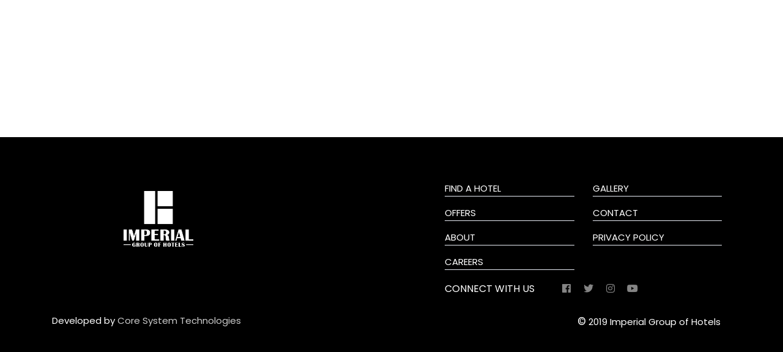

--- FILE ---
content_type: text/html; charset=UTF-8
request_url: https://www.imperial.com.my/offers-details/father-day
body_size: 4197
content:
<!DOCTYPE html>
<html lang="en">

<head>
    <meta charset="utf-8">
    <title>Imperial Hotel Group</title>
    <meta name="keywords" content="Imperial Hotels Group" />
    <meta name="description" content="Imperial Hotels Group, Your Preferred One-Stop Hospitality Choice">
    <meta http-equiv="X-UA-Compatible" content="IE=edge" />
    <meta name="viewport" content="width=device-width, initial-scale=1.0">
    <link rel="shortcut icon" href="favicon.ico" type="image/x-icon">
    <link rel="icon" href="favicon.ico" type="image/x-icon">

    
    <script src="https://www.google.com/recaptcha/api.js" async defer></script>

    <!-- Web Fonts  -->
    <link href="https://fonts.googleapis.com/css?family=Poppins:300,400,500,600" rel="stylesheet">

    <!-- Libs CSS -->
    <link href="/css/bootstrap/css/bootstrap.css" rel="stylesheet" />
    <link href="/css/font-awesome/css/all.min.css" rel="stylesheet" />
    <link href="/css/font-awesome/css/fontawesome.min.css" rel="stylesheet" />
    <link href="/css/streamline-icon/css/streamline-icon.css" rel="stylesheet" />
    <link href="/css/cubeportfolio/css/cubeportfolio.min.css" rel="stylesheet" />
    <link href="/css/header-new.css" rel="stylesheet" />
    <link href="/css/style.css" rel="stylesheet" />
    <link href="/css/shortcodes.css" rel="stylesheet" />
    <link href="/css/utilities.css" rel="stylesheet" />
    <link rel="stylesheet" href="/plugins/swiper/css/swiper.css">
    <link rel="stylesheet" href="/plugins/swiper/css/swiper.min.css">
    <script src="/plugins/swiper/js/swiper.js"></script>
    <script src="/plugins/swiper/js/swiper.min.js"></script>
    <link rel="stylesheet" href="/assets/vendor/libs/toastr/toastr.min.css">
    <link href="/plugins/intl-tel/css/intlTelInput.css" rel="stylesheet">
    <script src="/plugins/intl-tel/js/intlTelInput.js"></script>
    <script src="/plugins/jquery/jquery-1.11.3.min.js"></script>
    <script src="/assets/vendor/jquery/jquery.min.js"></script>
    <script src="/plugins/jquery-ui/jquery-ui.min.js"></script>
    <link rel="stylesheet" href="/plugins/jquery-ui/jquery-bootstrap-datepicker.css">

    
    <link rel="stylesheet" href="https://cdnjs.cloudflare.com/ajax/libs/OwlCarousel2/2.3.4/assets/owl.carousel.min.css" />
    <link rel="stylesheet" href="https://cdnjs.cloudflare.com/ajax/libs/OwlCarousel2/2.3.4/assets/owl.theme.green.min.css" />

    <!-- Skin -->
    <link rel="stylesheet" href="/css/default.css">

    <!-- Custom CSS -->
    <link rel="stylesheet" href="/css/custom.css">
        <style>
        .sub-menu {
            width: 100% !important;
            background-color: #65306e !important;
            padding: 9px 0px;
        }

        @media (max-width: 766px) {
            #pagebannerWrapper {
                margin-top: -35px;
            }
        }

        .accordion-card {
            border: 1px solid rgb(227, 233, 253);
            border-radius: 6px;
            width: 100%;

        }

        .accordion-card-header {
            padding: 15px 20px;
            border: 1px solid rgb(227, 233, 253);
        }

        .accordion-card-body {
            background-color: rgb(248, 248, 248);
        }
    </style>
    </head>

<body>
    <div class="wrapper">
        <script type="text/javascript">
    $(document).ready(function(){
    $('#checkin').datepicker({
        altField: 'in',
        maxDate:'+1y',
        dateFormat: 'dd-mm-yy',
        minDate:new Date(),
        beforeShowDay: function (date) {
            let date1 = new Date($("#checkin").datepicker("getDate"));
            let date2 = new Date($("#checkout").datepicker("getDate"));
            return [true, date1 <= date && date <= date2 ? "date-highlight-in" : ""];
        },

        onSelect: function(dateText, selectedDate) {
            let current_date = $.datepicker.parseDate('dd-mm-yy', dateText);
            current_date.setDate(current_date.getDate()+1);
            $('#checkout').datepicker('setDate', current_date);
            let date = new Date($("#checkin").datepicker("getDate"));
            date.setDate(date.getDate()+1);
            $("#checkout").datepicker("option","minDate",date);
            $("#checkout").datepicker("setDate",date);
            let pickDate = $(this).datepicker('getDate');
        },
        onClose: function() {
            $("#checkout").datepicker("show");
        }
    });

    $('#checkout').datepicker({
        altField: 'out',
        maxDate:'+1y',
        defaultDate: '+1d',
        dateFormat: 'dd-mm-yy',
        minDate:new Date(),

        onClose: function( selectedDate ) {

        },
        onSelect: function(selectedDate){
            let pickDate = $(this).datepicker('getDate');
        }
    });

    $("#booking-1, #ui-datepicker-div").click(function (event) {
        event.stopPropagation();
    });
});
</script>

<script type="text/javascript">
    $(document).ready(function(){

    $('#start').datepicker({
        altField: 'in',
        maxDate:'+1y',
        dateFormat: 'dd-mm-yy',
        minDate:new Date(),
        beforeShowDay: function (date) {
            let date1 = new Date($("#start").datepicker("getDate"));
            let date2 = new Date($("#end").datepicker("getDate"));
            return [true, date1 <= date && date <= date2 ? "date-highlight-in" : ""];
        },

        onSelect: function(dateText, selectedDate) {
            let current_date = $.datepicker.parseDate('dd-mm-yy', dateText);
            current_date.setDate(current_date.getDate()+1);
            $('#end').datepicker('setDate', current_date);
            let date = new Date($("#start").datepicker("getDate"));
            date.setDate(date.getDate()+1);
            $("#end").datepicker("option","minDate",date);
            $("#end").datepicker("setDate",date);
            let pickDate = $(this).datepicker('getDate');
        },
        onClose: function() {
            $("#end").datepicker("show");
        }
    });

    $('#end').datepicker({
        altField: 'out',
        maxDate:'+1y',
        defaultDate: '+1d',
        dateFormat: 'dd-mm-yy',
        minDate:new Date(),

        onClose: function( selectedDate ) {

        },
        onSelect: function(selectedDate){
            let pickDate = $(this).datepicker('getDate');
        }
    });

    $("#booking-2, #ui-datepicker-div").click(function (event) {
        event.stopPropagation();
    });
});
</script>

        
        <script src="https://www.imperial.com.my/vendor/sweetalert/sweetalert.all.js"></script>
            <main id="content">
    <section class="section">
	    <div class="container">

            
            	    </div>
    </section>
</main>
        <footer id="footer" class="bg-black p-0">
    <div class="container pt-10 pb-9">
        <div class="row mb-4">
            <div class="col-md-6 pr-20 pl-0">
                <div class="m-gab-1-5">
                    <a href="/"><img alt="Imperial Hotels Group" src="/img/footer-lg-logo.png" class="img-fluid mx-auto d-block mb-4 w-30" ></a>
                </div>
            </div>
            <div class="col-md-6 pl-10">
                <div cass="row">
                    <div class="col-lg-12">
                        <div class="row">
                            <div class="col-md-6">
                                <a href="https://imperial-miri.hello-reservation.com">
                                    <p class="text-white border-bottom">
                                        FIND A HOTEL
                                    </p>
                                </a>
                                <a href="/offers">
                                    <p class="text-white border-bottom">
                                        OFFERS
                                    </p>
                                </a>
                                <a href="/about">
                                    <p class="text-white border-bottom">
                                        ABOUT
                                    </p>
                                </a>
                                <a href="/careers">
                                    <p class="text-white border-bottom">
                                        CAREERS
                                    </p>
                                </a>
                            </div>
                            <div class="col-md-6">
                                <a href="/gallery">
                                    <p class="text-white border-bottom">
                                        GALLERY
                                    </p>
                                </a>
                                <a href="/contact">
                                    <p class="text-white border-bottom">
                                        CONTACT
                                    </p>
                                </a>
                                <a href="/policy">
                                    <p class="text-white border-bottom">
                                        PRIVACY POLICY
                                    </p>
                                </a>
                            </div>
                        </div>
                    </div>
                    <div class="col-lg-12">
                        <div class="social social-light">
                            <span class="text-white pr-5">CONNECT WITH US</span>
                            <a class="social-facebook m-0 transition-hover" href="#"><i class="fab fa-facebook"></i></a>
                            <a class="social-twitter m-0 transition-hover" href="#"><i class="fab fa-twitter"></i></a>
                            <a class="social-instagram m-0 transition-hover" href="#"><i class="fab fa-instagram"></i></a>
                            <a class="social-youtube m-0 transition-hover" href="#"><i class="fab fa-youtube"></i></a>
                        </div>
                    </div>
                </div>
            </div>
        </div>
        <div class="row">
            <div class="col-md-6">
                <p class="text-white pl-0">Developed by <a href="http://coresystemtech.com" target="_blank">Core System Technologies</a></p>
            </div>
            <div class="col-md-6 pr-5">
                <p class="text-white text-right"><span class="fs-17">©</span> 2019 Imperial Group of Hotels</p>
            </div>
        </div>
    </div>
</footer>

<div class="footer-talk">
    <a href="#" class="card-body">BOOK ROOM<span class="pl-2"><i class="fa fa-caret-up"></i></span></a>
    <div id="mobile-talk" class="hidden">
        <div class="col-auto">
	<div class="signin-form">
		<form id="book" method="POST" action="" accept-charset="UTF-8" target="_blank" autocomplete="off">
        <input type="hidden" name="_token" value="obf2sBaUO2ZW4YEQrx1ED8WpPonPT6CZr9U0OIQd">        <div class="form-row">
            <div class="form-group col mb-2">
            	<label class="text-white">Select a Property</label>
                <select class="form-control" name="property" required>
                    <option value="">Select Your Hotel</option>
                    <option value="https://imperial-bintulu.hello-reservation.com/reservations/search">Imperial Hotel Bintulu</option>
                    <option value="https://imperial-miri.hello-reservation.com/reservations/search">Imperial Hotel Miri</option>
                    <option value="https://imperial-palace-miri.hello-reservation.com/reservations/search">Imperial Palace Hotel Miri</option>
                    <option value="https://imperial-kuching.hello-reservation.com/reservations/search">Imperial Hotel Kuching</option>
                    <option value="https://imperial-riverbank-kuching.hello-reservation.com/reservations/search">Imperial Riverbank Hotel Kuching</option>
                </select>
            </div>
        </div>
        <div class="form-row">
            <div class="form-group col mb-2">
            	<label class="text-white">Check In Date</label>
                <input type="text" name="start_date" id="checkin-mobile" class="form-control" value="" placeholder="Check In" required>
            </div>
            <div class="form-group col mb-2">
            	<label class="text-white">Check Out Date</label>
                <input type="text" name="end_date" id="checkout-mobile" class="form-control" value="" placeholder="Check Out" required>
            </div>
        </div>
        <div class="form-row">
            <div class="form-group col mb-2">
                <label class="text-white">Room</label>
                <select class="form-control" required name="room"><option value="1">1</option><option value="2">2</option><option value="3">3</option><option value="4">4</option><option value="5">5</option><option value="6">6</option><option value="7">7</option><option value="8">8</option></select>
            </div>
            <div class="form-group col mb-2">
                <label class="text-white">Adult</label>
                <select class="form-control" required name="adult"><option value="1">1</option><option value="2">2</option><option value="3">3</option><option value="4">4</option></select>
            </div>
            <div class="form-group col mb-2">
                <label class="text-white">Children</label>
                <select class="form-control" required name="children"><option value="0">0</option><option value="1">1</option><option value="2">2</option></select>
            </div>
        </div>
        <div class="form-row">
            <div class="form-group col">
                <label class="text-white">Special Code</label>
                <div class="row">
                    <div class="col-md-12">
                                                <select class="form-control"  name="code_type"><option selected="selected" value="">SELECT</option><option value="promotion">Promotion</option></select>
                    </div>
                </div>
            </div>
            <div class="form-group col mt-2">
                <label class="text-white"></label>
                 <input class="form-control" placeholder="Best Available"  name="special_code" type="text">
            </div>
        </div>
		<div class="row align-items-center">
            <div class="col text-center">
                <button type="submit" class="btn btn-success btn-sm w-100">CHECK AVAILABILITY</button>
            </div>
        </div>
		</form>
	</div>
</div>

<script type="text/javascript">
    document.getElementById('book').property.onchange = function() {
        let newaction = this.value;
        document.getElementById('book').action = newaction;
    };
</script>

<script type="text/javascript">
    $(document).ready(function(){

    $('#checkin-mobile').datepicker({
        altField: 'in',
        maxDate:'+1y',
        dateFormat: 'dd-mm-yy',
        minDate:new Date(),
        beforeShowDay: function (date) {
            let date1 = new Date($("#checkin-mobile").datepicker("getDate"));
            let date2 = new Date($("#checkout-mobile").datepicker("getDate"));
            return [true, date1 <= date && date <= date2 ? "date-highlight-in" : ""];
        },

        onSelect: function(dateText, selectedDate) {
            let current_date = $.datepicker.parseDate('dd-mm-yy', dateText);
            current_date.setDate(current_date.getDate()+1);
            $('#checkout-mobile').datepicker('setDate', current_date);
            let date = new Date($("#checkin-mobile").datepicker("getDate"));
            date.setDate(date.getDate()+1);
            $("#checkout-mobile").datepicker("option","minDate",date);
            $("#checkout-mobile").datepicker("setDate",date);
            let pickDate = $(this).datepicker('getDate');
        },
        onClose: function() {
            $("#checkout-mobile").datepicker("show");
        }
    });

    $('#checkout-mobile').datepicker({
        altField: 'out',
        maxDate:'+1y',
        defaultDate: '+1d',
        dateFormat: 'dd-mm-yy',
        minDate:new Date(),

        onClose: function( selectedDate ) {

        },
        onSelect: function(selectedDate){
            let pickDate = $(this).datepicker('getDate');
        }
    });
});
</script>
    </div>
</div>

<script type="text/javascript">
    $(document).ready(function () {
        $(".card-body").click(function (e) {
             e.preventDefault();
            $("#mobile-talk").toggleClass("footer-talk-div");
            $("#mobile-talk").toggleClass("hidden");
            $(".fa-caret-up").toggleClass("opened");
        });
    });
</script>    </div>
    <!-- Vendor -->
    <!--<script src="/assets/vendor/jquery/jquery.min.js"></script>-->
    <script src="/plugins/jquery/jquery-1.11.3.min.js"></script>
    <script src="/assets/vendor/jquery/jquery-migrate.min.js"></script>
    <script src="/assets/vendor/jquery/jquery.visible.min.js"></script>
    <script src="/assets/vendor/bootstrap/js/popper.js"></script>
    
    <script src="/assets/vendor/cubeportfolio/js/jquery.cubeportfolio.min.js"></script>
    <script src="/assets/js/cubeportfolio.init.js"></script>
    <script src="/assets/vendor/slick-slider/slick.js"></script>
    <script src="/assets/vendor/svg-injector/svg-injector.min.js"></script>
    <script src="/assets/vendor/libs/toastr/toastr.min.js"></script>
    <script>
        $(window).load(function() {
            $('#announcementModal').modal('show');
        });
    </script>
    <script src="/assets/js/page.js"></script>
    <script src="/assets/js/other.js"></script>
    <script src="/assets/js/script.js"></script>
    <script src="/plugins/swiper/js/swiper.js"></script>
    <script src="/plugins/swiper/js/swiper.min.js"></script>
    <script src="/plugins/jquery-ui/jquery-ui.min.js"></script>
    <script src="/assets/js/custom.js"></script>

    <!-- Google tag (gtag.js) -->
    <script async src="https://www.googletagmanager.com/gtag/js?id=G-7CBT1KWE9P"></script>
    <script>
        window.dataLayer = window.dataLayer || [];

        function gtag() {
            dataLayer.push(arguments);
        }
        gtag('js', new Date());
        gtag('config', 'UA-44704587-12');
    </script>
</body>

</html>


--- FILE ---
content_type: text/css
request_url: https://www.imperial.com.my/css/streamline-icon/css/streamline-icon.css
body_size: 80634
content:
@charset "UTF-8";
 
 
/*---------------------------------------------------------------*/
/* Streamline FONT
/*---------------------------------------------------------------*/
@font-face {
    font-family: "streamline-30px";
    src:url("../font/streamline-30px.eot");
    src:url("../font/streamline-30px.eot?#iefix") format("embedded-opentype"),
	url("../font/streamline-30px.woff") format("woff"),
	url("../font/streamline-30px.ttf") format("truetype"),
	url("../font/streamline-30px.svg#streamline-30px") format("svg");
    font-weight: normal;
    font-style: normal;
}

@media screen and (-webkit-min-device-pixel-ratio:0) {
	@font-face {
		font-family: 'streamline-30px';
		src: url("../font/streamline-30px.svg#streamline-30px") format("svg");
	}
}


[data-icon]:before {
  font-family: "streamline-30px" !important;
  content: attr(data-icon);
  font-style: normal !important;
  font-weight: normal !important;
  font-variant: normal !important;
  text-transform: none !important;
  speak: none;
  line-height: 1;
  -webkit-font-smoothing: antialiased;
  -moz-osx-font-smoothing: grayscale;
}

[class^="icon-"]:not(.icon-prepend):not(.icon-append):before,
[class*=" icon-"]:not(.icon-prepend):not(.icon-append):before {
  font-family: "streamline-30px" !important;
  font-style: normal !important;
  font-weight: normal !important;
  font-variant: normal !important;
  text-transform: none !important;
  speak: none;
  line-height: 1;
  -webkit-font-smoothing: antialiased;
  -moz-osx-font-smoothing: grayscale;
  vertical-align: -3px;
}

.icon-aim-1:before {
  content: "\e000";
}
.icon-aim-2:before {
  content: "\e001";
}
.icon-aim-3:before {
  content: "\e002";
}
.icon-bin-1:before {
  content: "\e003";
}
.icon-bin-2:before {
  content: "\e004";
}
.icon-binocular:before {
  content: "\e005";
}
.icon-bomb:before {
  content: "\e006";
}
.icon-clip-1:before {
  content: "\e007";
}
.icon-clip-2:before {
  content: "\e008";
}
.icon-cutter:before {
  content: "\e009";
}
.icon-delete-1:before {
  content: "\e00a";
}
.icon-delete-2:before {
  content: "\e00b";
}
.icon-edit-1:before {
  content: "\e00c";
}
.icon-edit-2:before {
  content: "\e00d";
}
.icon-edit-3:before {
  content: "\e00e";
}
.icon-hide:before {
  content: "\e00f";
}
.icon-ink:before {
  content: "\e010";
}
.icon-key-1:before {
  content: "\e011";
}
.icon-key-2:before {
  content: "\e012";
}
.icon-link-1:before {
  content: "\e013";
}
.icon-link-2:before {
  content: "\e014";
}
.icon-link-3:before {
  content: "\e015";
}
.icon-link-broken-1:before {
  content: "\e016";
}
.icon-link-broken-2:before {
  content: "\e017";
}
.icon-lock-1:before {
  content: "\e018";
}
.icon-lock-2:before {
  content: "\e019";
}
.icon-lock-3:before {
  content: "\e01a";
}
.icon-lock-4:before {
  content: "\e01b";
}
.icon-lock-5:before {
  content: "\e01c";
}
.icon-lock-unlock-1:before {
  content: "\e01d";
}
.icon-lock-unlock-2:before {
  content: "\e01e";
}
.icon-magnifier:before {
  content: "\e01f";
}
.icon-pen-1:before {
  content: "\e020";
}
.icon-pen-2:before {
  content: "\e021";
}
.icon-pen-3:before {
  content: "\e022";
}
.icon-pen-4:before {
  content: "\e023";
}
.icon-pencil-1:before {
  content: "\e024";
}
.icon-pencil-2:before {
  content: "\e025";
}
.icon-pencil-3:before {
  content: "\e026";
}
.icon-pin-1:before {
  content: "\e027";
}
.icon-pin-2:before {
  content: "\e028";
}
.icon-power-1:before {
  content: "\e029";
}
.icon-power-2:before {
  content: "\e02a";
}
.icon-preview-1:before {
  content: "\e02b";
}
.icon-preview-2:before {
  content: "\e02c";
}
.icon-scissor-1:before {
  content: "\e02d";
}
.icon-scissor-2:before {
  content: "\e02e";
}
.icon-skull-1:before {
  content: "\e02f";
}
.icon-skull-2:before {
  content: "\e030";
}
.icon-type-1:before {
  content: "\e031";
}
.icon-type-2:before {
  content: "\e032";
}
.icon-type-3:before {
  content: "\e033";
}
.icon-type-4:before {
  content: "\e034";
}
.icon-zoom-area:before {
  content: "\e035";
}
.icon-zoom-in:before {
  content: "\e036";
}
.icon-zoom-out:before {
  content: "\e037";
}
.icon-cursor-1:before {
  content: "\e038";
}
.icon-cursor-2:before {
  content: "\e039";
}
.icon-cursor-3:before {
  content: "\e03a";
}
.icon-cursor-6:before {
  content: "\e03b";
}
.icon-cursor-move:before {
  content: "\e03c";
}
.icon-cursor-select-area:before {
  content: "\e03d";
}
.icon-cursors:before {
  content: "\e03e";
}
.icon-hand:before {
  content: "\e03f";
}
.icon-hand-block:before {
  content: "\e040";
}
.icon-hand-grab-1:before {
  content: "\e041";
}
.icon-hand-grab-2:before {
  content: "\e042";
}
.icon-hand-point:before {
  content: "\e043";
}
.icon-hand-touch-1:before {
  content: "\e044";
}
.icon-hand-touch-2:before {
  content: "\e045";
}
.icon-hand-touch-3:before {
  content: "\e046";
}
.icon-hand-touch-4:before {
  content: "\e047";
}
.icon-bookmark-1:before {
  content: "\e048";
}
.icon-bookmark-2:before {
  content: "\e049";
}
.icon-bookmark-3:before {
  content: "\e04a";
}
.icon-bookmark-4:before {
  content: "\e04b";
}
.icon-tag-1:before {
  content: "\e04c";
}
.icon-tag-2:before {
  content: "\e04d";
}
.icon-tag-add:before {
  content: "\e04e";
}
.icon-tag-delete:before {
  content: "\e04f";
}
.icon-tags-1:before {
  content: "\e050";
}
.icon-tags-2:before {
  content: "\e051";
}
.icon-anchor-point-1:before {
  content: "\e052";
}
.icon-anchor-point-2:before {
  content: "\e053";
}
.icon-arrange-1:before {
  content: "\e054";
}
.icon-arrange-2:before {
  content: "\e055";
}
.icon-board:before {
  content: "\e056";
}
.icon-brush-1:before {
  content: "\e057";
}
.icon-brush-2:before {
  content: "\e058";
}
.icon-bucket:before {
  content: "\e059";
}
.icon-crop:before {
  content: "\e05a";
}
.icon-dropper-1:before {
  content: "\e05b";
}
.icon-dropper-2:before {
  content: "\e05c";
}
.icon-dropper-3:before {
  content: "\e05d";
}
.icon-glue:before {
  content: "\e05e";
}
.icon-grid:before {
  content: "\e05f";
}
.icon-layers:before {
  content: "\e060";
}
.icon-magic-wand-1:before {
  content: "\e061";
}
.icon-magic-wand-2:before {
  content: "\e062";
}
.icon-magnet:before {
  content: "\e063";
}
.icon-marker:before {
  content: "\e064";
}
.icon-palette:before {
  content: "\e065";
}
.icon-pen-5:before {
  content: "\e066";
}
.icon-pen-6:before {
  content: "\e067";
}
.icon-quill:before {
  content: "\e068";
}
.icon-reflect:before {
  content: "\e069";
}
.icon-roller:before {
  content: "\e06a";
}
.icon-ruler-1:before {
  content: "\e06b";
}
.icon-ruler-2:before {
  content: "\e06c";
}
.icon-scale-diagonal-1:before {
  content: "\e06d";
}
.icon-scale-diagonal-2:before {
  content: "\e06e";
}
.icon-scale-horizontal:before {
  content: "\e06f";
}
.icon-scale-tool-1:before {
  content: "\e070";
}
.icon-scale-tool-2:before {
  content: "\e071";
}
.icon-scale-tool-3:before {
  content: "\e072";
}
.icon-scale-vertical:before {
  content: "\e073";
}
.icon-shear-tool:before {
  content: "\e074";
}
.icon-spray:before {
  content: "\e075";
}
.icon-stamp:before {
  content: "\e076";
}
.icon-stationery-1:before {
  content: "\e077";
}
.icon-stationery-2:before {
  content: "\e078";
}
.icon-stationery-3:before {
  content: "\e079";
}
.icon-vector:before {
  content: "\e07a";
}
.icon-award-1:before {
  content: "\e07b";
}
.icon-award-2:before {
  content: "\e07c";
}
.icon-award-3:before {
  content: "\e07d";
}
.icon-award-4:before {
  content: "\e07e";
}
.icon-award-5:before {
  content: "\e07f";
}
.icon-award-6:before {
  content: "\e080";
}
.icon-crown-1:before {
  content: "\e081";
}
.icon-crown-2:before {
  content: "\e082";
}
.icon-crown-3:before {
  content: "\e083";
}
.icon-fire:before {
  content: "\e084";
}
.icon-flag-1:before {
  content: "\e085";
}
.icon-flag-2:before {
  content: "\e086";
}
.icon-flag-3:before {
  content: "\e087";
}
.icon-flag-4:before {
  content: "\e088";
}
.icon-flag-5:before {
  content: "\e089";
}
.icon-flag-6:before {
  content: "\e08a";
}
.icon-flag-7:before {
  content: "\e08b";
}
.icon-flag-8:before {
  content: "\e08c";
}
.icon-google-plus-1:before {
  content: "\e08d";
}
.icon-google-plus-2:before {
  content: "\e08e";
}
.icon-hand-like-1:before {
  content: "\e08f";
}
.icon-hand-like-2:before {
  content: "\e090";
}
.icon-hand-unlike-1:before {
  content: "\e091";
}
.icon-hand-unlike-2:before {
  content: "\e092";
}
.icon-heart-1:before {
  content: "\e093";
}
.icon-heart-2:before {
  content: "\e094";
}
.icon-heart-angel:before {
  content: "\e095";
}
.icon-heart-broken:before {
  content: "\e096";
}
.icon-heart-minus:before {
  content: "\e097";
}
.icon-heart-plus:before {
  content: "\e098";
}
.icon-present:before {
  content: "\e099";
}
.icon-rank-1:before {
  content: "\e09a";
}
.icon-rank-2:before {
  content: "\e09b";
}
.icon-ribbon:before {
  content: "\e09c";
}
.icon-star-1:before {
  content: "\e09d";
}
.icon-star-2:before {
  content: "\e09e";
}
.icon-star-3:before {
  content: "\e09f";
}
.icon-star-4:before {
  content: "\e0a0";
}
.icon-star-5:before {
  content: "\e0a1";
}
.icon-star-6:before {
  content: "\e0a2";
}
.icon-star-7:before {
  content: "\e0a3";
}
.icon-star-8:before {
  content: "\e0a4";
}
.icon-star-9:before {
  content: "\e0a5";
}
.icon-star-10:before {
  content: "\e0a6";
}
.icon-trophy:before {
  content: "\e0a7";
}
.icon-baloon:before {
  content: "\e0a8";
}
.icon-bubble-1:before {
  content: "\e0a9";
}
.icon-bubble-2:before {
  content: "\e0aa";
}
.icon-bubble-add-1:before {
  content: "\e0ab";
}
.icon-bubble-add-2:before {
  content: "\e0ac";
}
.icon-bubble-add-3:before {
  content: "\e0ad";
}
.icon-bubble-ask-1:before {
  content: "\e0ae";
}
.icon-bubble-ask-2:before {
  content: "\e0af";
}
.icon-bubble-attention-2:before {
  content: "\e0b0";
}
.icon-bubble-attention-3:before {
  content: "\e0b1";
}
.icon-bubble-attention-4:before {
  content: "\e0b2";
}
.icon-bubble-attention-6:before {
  content: "\e0b3";
}
.icon-bubble-attention-7:before {
  content: "\e0b4";
}
.icon-bubble-block-1:before {
  content: "\e0b5";
}
.icon-bubble-block-2:before {
  content: "\e0b6";
}
.icon-bubble-block-3:before {
  content: "\e0b7";
}
.icon-bubble-chat-1:before {
  content: "\e0b8";
}
.icon-bubble-chat-2:before {
  content: "\e0b9";
}
.icon-bubble-check-1:before {
  content: "\e0ba";
}
.icon-bubble-check-2:before {
  content: "\e0bb";
}
.icon-bubble-check-3:before {
  content: "\e0bc";
}
.icon-bubble-comment-1:before {
  content: "\e0bd";
}
.icon-bubble-comment-2:before {
  content: "\e0be";
}
.icon-bubble-conversation-1:before {
  content: "\e0bf";
}
.icon-bubble-conversation-2:before {
  content: "\e0c0";
}
.icon-bubble-conversation-3:before {
  content: "\e0c1";
}
.icon-bubble-conversation-4:before {
  content: "\e0c2";
}
.icon-bubble-conversation-5:before {
  content: "\e0c3";
}
.icon-bubble-conversation-6:before {
  content: "\e0c4";
}
.icon-bubble-delete-1:before {
  content: "\e0c5";
}
.icon-bubble-delete-2:before {
  content: "\e0c6";
}
.icon-bubble-delete-3:before {
  content: "\e0c7";
}
.icon-bubble-edit-1:before {
  content: "\e0c8";
}
.icon-bubble-edit-2:before {
  content: "\e0c9";
}
.icon-bubble-edit-3:before {
  content: "\e0ca";
}
.icon-bubble-heart-1:before {
  content: "\e0cb";
}
.icon-bubble-heart-2:before {
  content: "\e0cc";
}
.icon-bubble-information:before {
  content: "\e0cd";
}
.icon-bubble-information-1:before {
  content: "\e0ce";
}
.icon-bubble-minus-1:before {
  content: "\e0cf";
}
.icon-bubble-minus-2:before {
  content: "\e0d0";
}
.icon-bubble-minus-3:before {
  content: "\e0d1";
}
.icon-bubble-quote-1:before {
  content: "\e0d2";
}
.icon-bubble-quote-2:before {
  content: "\e0d3";
}
.icon-bubble-smiley-1:before {
  content: "\e0d4";
}
.icon-bubble-smiley-2:before {
  content: "\e0d5";
}
.icon-bubble-smiley-3:before {
  content: "\e0d6";
}
.icon-bubble-smiley-4:before {
  content: "\e0d7";
}
.icon-bubble-star-1:before {
  content: "\e0d8";
}
.icon-bubble-star-2:before {
  content: "\e0d9";
}
.icon-bubble-star-3:before {
  content: "\e0da";
}
.icon-chat-1:before {
  content: "\e0db";
}
.icon-chat-2:before {
  content: "\e0dc";
}
.icon-chat-3:before {
  content: "\e0dd";
}
.icon-chat-4:before {
  content: "\e0de";
}
.icon-chat-5:before {
  content: "\e0df";
}
.icon-chat-6:before {
  content: "\e0e0";
}
.icon-chat-7:before {
  content: "\e0e1";
}
.icon-smiley-happy-1:before {
  content: "\e0e2";
}
.icon-smiley-happy-2:before {
  content: "\e0e3";
}
.icon-smiley-happy-3:before {
  content: "\e0e4";
}
.icon-smiley-happy-4:before {
  content: "\e0e5";
}
.icon-smiley-happy-5:before {
  content: "\e0e6";
}
.icon-smiley-sad-1:before {
  content: "\e0e7";
}
.icon-smiley-surprise:before {
  content: "\e0e8";
}
.icon-smiley-wink:before {
  content: "\e0e9";
}
.icon-call-1:before {
  content: "\e0ea";
}
.icon-call-2:before {
  content: "\e0eb";
}
.icon-call-3:before {
  content: "\e0ec";
}
.icon-call-4:before {
  content: "\e0ed";
}
.icon-call-add:before {
  content: "\e0ee";
}
.icon-call-block:before {
  content: "\e0ef";
}
.icon-call-delete:before {
  content: "\e0f0";
}
.icon-call-in:before {
  content: "\e0f1";
}
.icon-call-minus:before {
  content: "\e0f2";
}
.icon-call-out:before {
  content: "\e0f3";
}
.icon-contact:before {
  content: "\e0f4";
}
.icon-fax:before {
  content: "\e0f5";
}
.icon-hang-up:before {
  content: "\e0f6";
}
.icon-message:before {
  content: "\e0f7";
}
.icon-mobile-phone-1:before {
  content: "\e0f8";
}
.icon-mobile-phone-2:before {
  content: "\e0f9";
}
.icon-phone-1:before {
  content: "\e0fa";
}
.icon-phone-2:before {
  content: "\e0fb";
}
.icon-phone-3:before {
  content: "\e0fc";
}
.icon-phone-4:before {
  content: "\e0fd";
}
.icon-phone-vibration:before {
  content: "\e0fe";
}
.icon-signal-fine:before {
  content: "\e0ff";
}
.icon-signal-full:before {
  content: "\e100";
}
.icon-signal-high:before {
  content: "\e101";
}
.icon-signal-no:before {
  content: "\e102";
}
.icon-signal-poor:before {
  content: "\e103";
}
.icon-signal-weak:before {
  content: "\e104";
}
.icon-smartphone:before {
  content: "\e105";
}
.icon-tape:before {
  content: "\e106";
}
.icon-camera-symbol-1:before {
  content: "\e107";
}
.icon-camera-symbol-2:before {
  content: "\e108";
}
.icon-camera-symbol-3:before {
  content: "\e109";
}
.icon-headphone:before {
  content: "\e10a";
}
.icon-antenna-1:before {
  content: "\e10b";
}
.icon-antenna-2:before {
  content: "\e10c";
}
.icon-antenna-3:before {
  content: "\e10d";
}
.icon-hotspot-1:before {
  content: "\e10e";
}
.icon-hotspot-2:before {
  content: "\e10f";
}
.icon-link:before {
  content: "\e110";
}
.icon-megaphone-1:before {
  content: "\e111";
}
.icon-megaphone-2:before {
  content: "\e112";
}
.icon-radar:before {
  content: "\e113";
}
.icon-rss-1:before {
  content: "\e114";
}
.icon-rss-2:before {
  content: "\e115";
}
.icon-satellite:before {
  content: "\e116";
}
.icon-address-1:before {
  content: "\e117";
}
.icon-address-2:before {
  content: "\e118";
}
.icon-address-3:before {
  content: "\e119";
}
.icon-forward:before {
  content: "\e11a";
}
.icon-inbox-1:before {
  content: "\e11b";
}
.icon-inbox-2:before {
  content: "\e11c";
}
.icon-inbox-3:before {
  content: "\e11d";
}
.icon-inbox-4:before {
  content: "\e11e";
}
.icon-letter-1:before {
  content: "\e11f";
}
.icon-letter-2:before {
  content: "\e120";
}
.icon-letter-3:before {
  content: "\e121";
}
.icon-letter-4:before {
  content: "\e122";
}
.icon-letter-5:before {
  content: "\e123";
}
.icon-mail-1:before {
  content: "\e124";
}
.icon-mail-2:before {
  content: "\e125";
}
.icon-mail-add:before {
  content: "\e126";
}
.icon-mail-attention:before {
  content: "\e127";
}
.icon-mail-block:before {
  content: "\e128";
}
.icon-mail-box-1:before {
  content: "\e129";
}
.icon-mail-box-2:before {
  content: "\e12a";
}
.icon-mail-box-3:before {
  content: "\e12b";
}
.icon-mail-checked:before {
  content: "\e12c";
}
.icon-mail-compose:before {
  content: "\e12d";
}
.icon-mail-delete:before {
  content: "\e12e";
}
.icon-mail-favorite:before {
  content: "\e12f";
}
.icon-mail-inbox:before {
  content: "\e130";
}
.icon-mail-lock:before {
  content: "\e131";
}
.icon-mail-minus:before {
  content: "\e132";
}
.icon-mail-read:before {
  content: "\e133";
}
.icon-mail-recieved-1:before {
  content: "\e134";
}
.icon-mail-recieved-2:before {
  content: "\e135";
}
.icon-mail-search-1:before {
  content: "\e136";
}
.icon-mail-search-2:before {
  content: "\e137";
}
.icon-mail-sent-1:before {
  content: "\e138";
}
.icon-mail-sent-2:before {
  content: "\e139";
}
.icon-mail-setting:before {
  content: "\e13a";
}
.icon-mail-star:before {
  content: "\e13b";
}
.icon-mail-sync:before {
  content: "\e13c";
}
.icon-mail-time:before {
  content: "\e13d";
}
.icon-outbox-1:before {
  content: "\e13e";
}
.icon-outbox-2:before {
  content: "\e13f";
}
.icon-plane-paper-1:before {
  content: "\e140";
}
.icon-plane-paper-2:before {
  content: "\e141";
}
.icon-reply-mail-1:before {
  content: "\e142";
}
.icon-reply-mail-2:before {
  content: "\e143";
}
.icon-connection-1:before {
  content: "\e144";
}
.icon-connection-2:before {
  content: "\e145";
}
.icon-connection-3:before {
  content: "\e146";
}
.icon-contacts-1:before {
  content: "\e147";
}
.icon-contacts-2:before {
  content: "\e148";
}
.icon-contacts-3:before {
  content: "\e149";
}
.icon-contacts-4:before {
  content: "\e14a";
}
.icon-female:before {
  content: "\e14b";
}
.icon-gender:before {
  content: "\e14c";
}
.icon-gender-female:before {
  content: "\e14d";
}
.icon-gender-male:before {
  content: "\e14e";
}
.icon-id-1:before {
  content: "\e14f";
}
.icon-id-2:before {
  content: "\e150";
}
.icon-id-3:before {
  content: "\e151";
}
.icon-id-4:before {
  content: "\e152";
}
.icon-id-5:before {
  content: "\e153";
}
.icon-id-6:before {
  content: "\e154";
}
.icon-id-7:before {
  content: "\e155";
}
.icon-id-8:before {
  content: "\e156";
}
.icon-male:before {
  content: "\e157";
}
.icon-profile-1:before {
  content: "\e158";
}
.icon-profile-2:before {
  content: "\e159";
}
.icon-profile-3:before {
  content: "\e15a";
}
.icon-profile-4:before {
  content: "\e15b";
}
.icon-profile-5:before {
  content: "\e15c";
}
.icon-profile-6:before {
  content: "\e15d";
}
.icon-profile-athlete:before {
  content: "\e15e";
}
.icon-profile-bussiness-man:before {
  content: "\e15f";
}
.icon-profile-cook:before {
  content: "\e160";
}
.icon-profile-cop:before {
  content: "\e161";
}
.icon-profile-doctor-1:before {
  content: "\e162";
}
.icon-profile-doctor-2:before {
  content: "\e163";
}
.icon-profile-gentleman-1:before {
  content: "\e164";
}
.icon-profile-gentleman-2:before {
  content: "\e165";
}
.icon-profile-graduate:before {
  content: "\e166";
}
.icon-profile-king:before {
  content: "\e167";
}
.icon-profile-lady-1:before {
  content: "\e168";
}
.icon-profile-lady-2:before {
  content: "\e169";
}
.icon-profile-man:before {
  content: "\e16a";
}
.icon-profile-nurse-1:before {
  content: "\e16b";
}
.icon-profile-nurse-2:before {
  content: "\e16c";
}
.icon-profile-prisoner:before {
  content: "\e16d";
}
.icon-profile-serviceman-1:before {
  content: "\e16e";
}
.icon-profile-serviceman-2:before {
  content: "\e16f";
}
.icon-profile-spy:before {
  content: "\e170";
}
.icon-profile-teacher:before {
  content: "\e171";
}
.icon-profile-thief:before {
  content: "\e172";
}
.icon-user-1:before {
  content: "\e173";
}
.icon-user-2:before {
  content: "\e174";
}
.icon-user-add-1:before {
  content: "\e175";
}
.icon-user-add-2:before {
  content: "\e176";
}
.icon-user-block-1:before {
  content: "\e177";
}
.icon-user-block-2:before {
  content: "\e178";
}
.icon-user-checked-1:before {
  content: "\e179";
}
.icon-user-checked-2:before {
  content: "\e17a";
}
.icon-user-delete-1:before {
  content: "\e17b";
}
.icon-user-delete-2:before {
  content: "\e17c";
}
.icon-user-edit-1:before {
  content: "\e17d";
}
.icon-user-edit-2:before {
  content: "\e17e";
}
.icon-user-heart-1:before {
  content: "\e17f";
}
.icon-user-heart-2:before {
  content: "\e180";
}
.icon-user-lock:before {
  content: "\e181";
}
.icon-user-lock-1:before {
  content: "\e182";
}
.icon-user-minus-1:before {
  content: "\e183";
}
.icon-user-minus-2:before {
  content: "\e184";
}
.icon-user-search-1:before {
  content: "\e185";
}
.icon-user-search-2:before {
  content: "\e186";
}
.icon-user-setting-1:before {
  content: "\e187";
}
.icon-user-setting-2:before {
  content: "\e188";
}
.icon-user-star-1:before {
  content: "\e189";
}
.icon-user-star-2:before {
  content: "\e18a";
}
.icon-basket-1:before {
  content: "\e18b";
}
.icon-basket-2:before {
  content: "\e18c";
}
.icon-basket-3:before {
  content: "\e18d";
}
.icon-basket-add:before {
  content: "\e18e";
}
.icon-basket-minus:before {
  content: "\e18f";
}
.icon-briefcase-2:before {
  content: "\e190";
}
.icon-cart-1:before {
  content: "\e191";
}
.icon-cart-2:before {
  content: "\e192";
}
.icon-cart-3:before {
  content: "\e193";
}
.icon-cart-4:before {
  content: "\e194";
}
.icon-cut:before {
  content: "\e195";
}
.icon-hand-bag-1:before {
  content: "\e196";
}
.icon-hand-bag-2:before {
  content: "\e197";
}
.icon-purse-1:before {
  content: "\e198";
}
.icon-purse-2:before {
  content: "\e199";
}
.icon-qr-code:before {
  content: "\e19a";
}
.icon-receipt-1:before {
  content: "\e19b";
}
.icon-receipt-2:before {
  content: "\e19c";
}
.icon-receipt-3:before {
  content: "\e19d";
}
.icon-receipt-4:before {
  content: "\e19e";
}
.icon-shopping-1:before {
  content: "\e19f";
}
.icon-shopping-bag-1:before {
  content: "\e1a0";
}
.icon-shopping-bag-2:before {
  content: "\e1a1";
}
.icon-shopping-bag-3:before {
  content: "\e1a2";
}
.icon-sign-new-1:before {
  content: "\e1a3";
}
.icon-sign-new-2:before {
  content: "\e1a4";
}
.icon-sign-park:before {
  content: "\e1a5";
}
.icon-sign-star:before {
  content: "\e1a6";
}
.icon-trolley-1:before {
  content: "\e1a7";
}
.icon-trolley-2:before {
  content: "\e1a8";
}
.icon-trolley-3:before {
  content: "\e1a9";
}
.icon-trolley-load:before {
  content: "\e1aa";
}
.icon-trolley-off:before {
  content: "\e1ab";
}
.icon-wallet-1:before {
  content: "\e1ac";
}
.icon-wallet-2:before {
  content: "\e1ad";
}
.icon-wallet-3:before {
  content: "\e1ae";
}
.icon-camera-1:before {
  content: "\e1af";
}
.icon-camera-2:before {
  content: "\e1b0";
}
.icon-camera-3:before {
  content: "\e1b1";
}
.icon-camera-4:before {
  content: "\e1b2";
}
.icon-camera-5:before {
  content: "\e1b3";
}
.icon-camera-back:before {
  content: "\e1b4";
}
.icon-camera-focus:before {
  content: "\e1b5";
}
.icon-camera-frames:before {
  content: "\e1b6";
}
.icon-camera-front:before {
  content: "\e1b7";
}
.icon-camera-graph-1:before {
  content: "\e1b8";
}
.icon-camera-graph-2:before {
  content: "\e1b9";
}
.icon-camera-landscape:before {
  content: "\e1ba";
}
.icon-camera-lens-1:before {
  content: "\e1bb";
}
.icon-camera-lens-2:before {
  content: "\e1bc";
}
.icon-camera-light:before {
  content: "\e1bd";
}
.icon-camera-portrait:before {
  content: "\e1be";
}
.icon-camera-view:before {
  content: "\e1bf";
}
.icon-film-1:before {
  content: "\e1c0";
}
.icon-film-2:before {
  content: "\e1c1";
}
.icon-photo-1:before {
  content: "\e1c2";
}
.icon-photo-2:before {
  content: "\e1c3";
}
.icon-photo-frame:before {
  content: "\e1c4";
}
.icon-photos-1:before {
  content: "\e1c5";
}
.icon-photos-2:before {
  content: "\e1c6";
}
.icon-polaroid:before {
  content: "\e1c7";
}
.icon-signal-camera-1:before {
  content: "\e1c8";
}
.icon-signal-camera-2:before {
  content: "\e1c9";
}
.icon-user-photo:before {
  content: "\e1ca";
}
.icon-backward-1:before {
  content: "\e1cb";
}
.icon-dvd-player:before {
  content: "\e1cc";
}
.icon-eject-1:before {
  content: "\e1cd";
}
.icon-film-3:before {
  content: "\e1ce";
}
.icon-forward-1:before {
  content: "\e1cf";
}
.icon-handy-cam:before {
  content: "\e1d0";
}
.icon-movie-play-1:before {
  content: "\e1d1";
}
.icon-movie-play-2:before {
  content: "\e1d2";
}
.icon-movie-play-3:before {
  content: "\e1d3";
}
.icon-next-1:before {
  content: "\e1d4";
}
.icon-pause-1:before {
  content: "\e1d5";
}
.icon-play-1:before {
  content: "\e1d6";
}
.icon-player:before {
  content: "\e1d7";
}
.icon-previous-1:before {
  content: "\e1d8";
}
.icon-record-1:before {
  content: "\e1d9";
}
.icon-slate:before {
  content: "\e1da";
}
.icon-stop-1:before {
  content: "\e1db";
}
.icon-television:before {
  content: "\e1dc";
}
.icon-video-camera-1:before {
  content: "\e1dd";
}
.icon-video-camera-2:before {
  content: "\e1de";
}
.icon-backward-2:before {
  content: "\e1df";
}
.icon-cd:before {
  content: "\e1e0";
}
.icon-eject-2:before {
  content: "\e1e1";
}
.icon-equalizer-1:before {
  content: "\e1e2";
}
.icon-equalizer-2:before {
  content: "\e1e3";
}
.icon-forward-2:before {
  content: "\e1e4";
}
.icon-gramophone:before {
  content: "\e1e5";
}
.icon-gramophone-record:before {
  content: "\e1e6";
}
.icon-guitar:before {
  content: "\e1e7";
}
.icon-headphone-1:before {
  content: "\e1e8";
}
.icon-headphone-2:before {
  content: "\e1e9";
}
.icon-microphone-1:before {
  content: "\e1ea";
}
.icon-microphone-2:before {
  content: "\e1eb";
}
.icon-microphone-3:before {
  content: "\e1ec";
}
.icon-movie-play-4:before {
  content: "\e1ed";
}
.icon-music-note-1:before {
  content: "\e1ee";
}
.icon-music-note-3:before {
  content: "\e1ef";
}
.icon-music-note-4:before {
  content: "\e1f0";
}
.icon-music-note-5:before {
  content: "\e1f1";
}
.icon-next-2:before {
  content: "\e1f2";
}
.icon-notes-1:before {
  content: "\e1f3";
}
.icon-notes-2:before {
  content: "\e1f4";
}
.icon-pause-2:before {
  content: "\e1f5";
}
.icon-piano:before {
  content: "\e1f6";
}
.icon-play-2:before {
  content: "\e1f7";
}
.icon-playlist:before {
  content: "\e1f8";
}
.icon-previous-2:before {
  content: "\e1f9";
}
.icon-radio-1:before {
  content: "\e1fa";
}
.icon-radio-2:before {
  content: "\e1fb";
}
.icon-record-2:before {
  content: "\e1fc";
}
.icon-recorder:before {
  content: "\e1fd";
}
.icon-saxophone:before {
  content: "\e1fe";
}
.icon-speaker-1:before {
  content: "\e1ff";
}
.icon-speaker-2:before {
  content: "\e200";
}
.icon-speaker-3:before {
  content: "\e201";
}
.icon-stop-2:before {
  content: "\e202";
}
.icon-tape-1:before {
  content: "\e203";
}
.icon-trumpet:before {
  content: "\e204";
}
.icon-volume-down-1:before {
  content: "\e205";
}
.icon-volume-down-2:before {
  content: "\e206";
}
.icon-volume-loud-1:before {
  content: "\e207";
}
.icon-volume-loud-2:before {
  content: "\e208";
}
.icon-volume-low-1:before {
  content: "\e209";
}
.icon-volume-low-2:before {
  content: "\e20a";
}
.icon-volume-medium-1:before {
  content: "\e20b";
}
.icon-volume-medium-2:before {
  content: "\e20c";
}
.icon-volume-mute-1:before {
  content: "\e20d";
}
.icon-volume-mute-2:before {
  content: "\e20e";
}
.icon-volume-mute-3:before {
  content: "\e20f";
}
.icon-volume-up-1:before {
  content: "\e210";
}
.icon-volume-up-2:before {
  content: "\e211";
}
.icon-walkman:before {
  content: "\e212";
}
.icon-cloud:before {
  content: "\e213";
}
.icon-cloud-add:before {
  content: "\e214";
}
.icon-cloud-checked:before {
  content: "\e215";
}
.icon-cloud-delete:before {
  content: "\e216";
}
.icon-cloud-download:before {
  content: "\e217";
}
.icon-cloud-minus:before {
  content: "\e218";
}
.icon-cloud-refresh:before {
  content: "\e219";
}
.icon-cloud-sync:before {
  content: "\e21a";
}
.icon-cloud-upload:before {
  content: "\e21b";
}
.icon-download-1:before {
  content: "\e21c";
}
.icon-download-2:before {
  content: "\e21d";
}
.icon-download-3:before {
  content: "\e21e";
}
.icon-download-4:before {
  content: "\e21f";
}
.icon-download-5:before {
  content: "\e220";
}
.icon-download-6:before {
  content: "\e221";
}
.icon-download-7:before {
  content: "\e222";
}
.icon-download-8:before {
  content: "\e223";
}
.icon-download-9:before {
  content: "\e224";
}
.icon-download-10:before {
  content: "\e225";
}
.icon-download-11:before {
  content: "\e226";
}
.icon-download-12:before {
  content: "\e227";
}
.icon-download-13:before {
  content: "\e228";
}
.icon-download-14:before {
  content: "\e229";
}
.icon-download-15:before {
  content: "\e22a";
}
.icon-download-file:before {
  content: "\e22b";
}
.icon-download-folder:before {
  content: "\e22c";
}
.icon-goal-1:before {
  content: "\e22d";
}
.icon-goal-2:before {
  content: "\e22e";
}
.icon-transfer-1:before {
  content: "\e22f";
}
.icon-transfer-2:before {
  content: "\e230";
}
.icon-transfer-3:before {
  content: "\e231";
}
.icon-transfer-4:before {
  content: "\e232";
}
.icon-transfer-5:before {
  content: "\e233";
}
.icon-transfer-6:before {
  content: "\e234";
}
.icon-transfer-7:before {
  content: "\e235";
}
.icon-transfer-8:before {
  content: "\e236";
}
.icon-transfer-9:before {
  content: "\e237";
}
.icon-transfer-10:before {
  content: "\e238";
}
.icon-transfer-11:before {
  content: "\e239";
}
.icon-transfer-12:before {
  content: "\e23a";
}
.icon-upload-1:before {
  content: "\e23b";
}
.icon-upload-2:before {
  content: "\e23c";
}
.icon-upload-3:before {
  content: "\e23d";
}
.icon-upload-4:before {
  content: "\e23e";
}
.icon-upload-5:before {
  content: "\e23f";
}
.icon-upload-6:before {
  content: "\e240";
}
.icon-upload-7:before {
  content: "\e241";
}
.icon-upload-8:before {
  content: "\e242";
}
.icon-upload-9:before {
  content: "\e243";
}
.icon-upload-10:before {
  content: "\e244";
}
.icon-upload-11:before {
  content: "\e245";
}
.icon-upload-12:before {
  content: "\e246";
}
.icon-clipboard-1:before {
  content: "\e247";
}
.icon-clipboard-2:before {
  content: "\e248";
}
.icon-clipboard-3:before {
  content: "\e249";
}
.icon-clipboard-add:before {
  content: "\e24a";
}
.icon-clipboard-block:before {
  content: "\e24b";
}
.icon-clipboard-checked:before {
  content: "\e24c";
}
.icon-clipboard-delete:before {
  content: "\e24d";
}
.icon-clipboard-edit:before {
  content: "\e24e";
}
.icon-clipboard-minus:before {
  content: "\e24f";
}
.icon-document-1:before {
  content: "\e250";
}
.icon-document-2:before {
  content: "\e251";
}
.icon-file-1:before {
  content: "\e252";
}
.icon-file-2:before {
  content: "\e253";
}
.icon-file-add:before {
  content: "\e254";
}
.icon-file-attention:before {
  content: "\e255";
}
.icon-file-block:before {
  content: "\e256";
}
.icon-file-bookmark:before {
  content: "\e257";
}
.icon-file-checked:before {
  content: "\e258";
}
.icon-file-code:before {
  content: "\e259";
}
.icon-file-delete:before {
  content: "\e25a";
}
.icon-file-download:before {
  content: "\e25b";
}
.icon-file-edit:before {
  content: "\e25c";
}
.icon-file-favorite-1:before {
  content: "\e25d";
}
.icon-file-favorite-2:before {
  content: "\e25e";
}
.icon-file-graph-1:before {
  content: "\e25f";
}
.icon-file-graph-2:before {
  content: "\e260";
}
.icon-file-home:before {
  content: "\e261";
}
.icon-file-image-1:before {
  content: "\e262";
}
.icon-file-image-2:before {
  content: "\e263";
}
.icon-file-list:before {
  content: "\e264";
}
.icon-file-lock:before {
  content: "\e265";
}
.icon-file-media:before {
  content: "\e266";
}
.icon-file-minus:before {
  content: "\e267";
}
.icon-file-music:before {
  content: "\e268";
}
.icon-file-new:before {
  content: "\e269";
}
.icon-file-registry:before {
  content: "\e26a";
}
.icon-file-search:before {
  content: "\e26b";
}
.icon-file-setting:before {
  content: "\e26c";
}
.icon-file-sync:before {
  content: "\e26d";
}
.icon-file-table:before {
  content: "\e26e";
}
.icon-file-thumbnail:before {
  content: "\e26f";
}
.icon-file-time:before {
  content: "\e270";
}
.icon-file-transfer:before {
  content: "\e271";
}
.icon-file-upload:before {
  content: "\e272";
}
.icon-file-zip:before {
  content: "\e273";
}
.icon-files-1:before {
  content: "\e274";
}
.icon-files-2:before {
  content: "\e275";
}
.icon-files-3:before {
  content: "\e276";
}
.icon-files-4:before {
  content: "\e277";
}
.icon-files-5:before {
  content: "\e278";
}
.icon-files-6:before {
  content: "\e279";
}
.icon-hand-file-1:before {
  content: "\e27a";
}
.icon-hand-file-2:before {
  content: "\e27b";
}
.icon-note-paper-1:before {
  content: "\e27c";
}
.icon-note-paper-2:before {
  content: "\e27d";
}
.icon-note-paper-add:before {
  content: "\e27e";
}
.icon-note-paper-attention:before {
  content: "\e27f";
}
.icon-note-paper-block:before {
  content: "\e280";
}
.icon-note-paper-checked:before {
  content: "\e281";
}
.icon-note-paper-delete:before {
  content: "\e282";
}
.icon-note-paper-download:before {
  content: "\e283";
}
.icon-note-paper-edit:before {
  content: "\e284";
}
.icon-note-paper-favorite:before {
  content: "\e285";
}
.icon-note-paper-lock:before {
  content: "\e286";
}
.icon-note-paper-minus:before {
  content: "\e287";
}
.icon-note-paper-search:before {
  content: "\e288";
}
.icon-note-paper-sync:before {
  content: "\e289";
}
.icon-note-paper-upload:before {
  content: "\e28a";
}
.icon-print:before {
  content: "\e28b";
}
.icon-folder-1:before {
  content: "\e28c";
}
.icon-folder-2:before {
  content: "\e28d";
}
.icon-folder-3:before {
  content: "\e28e";
}
.icon-folder-4:before {
  content: "\e28f";
}
.icon-folder-add:before {
  content: "\e290";
}
.icon-folder-attention:before {
  content: "\e291";
}
.icon-folder-block:before {
  content: "\e292";
}
.icon-folder-bookmark:before {
  content: "\e293";
}
.icon-folder-checked:before {
  content: "\e294";
}
.icon-folder-code:before {
  content: "\e295";
}
.icon-folder-delete:before {
  content: "\e296";
}
.icon-folder-download:before {
  content: "\e297";
}
.icon-folder-edit:before {
  content: "\e298";
}
.icon-folder-favorite:before {
  content: "\e299";
}
.icon-folder-home:before {
  content: "\e29a";
}
.icon-folder-image:before {
  content: "\e29b";
}
.icon-folder-lock:before {
  content: "\e29c";
}
.icon-folder-media:before {
  content: "\e29d";
}
.icon-folder-minus:before {
  content: "\e29e";
}
.icon-folder-music:before {
  content: "\e29f";
}
.icon-folder-new:before {
  content: "\e2a0";
}
.icon-folder-search:before {
  content: "\e2a1";
}
.icon-folder-setting:before {
  content: "\e2a2";
}
.icon-folder-share-1:before {
  content: "\e2a3";
}
.icon-folder-share-2:before {
  content: "\e2a4";
}
.icon-folder-sync:before {
  content: "\e2a5";
}
.icon-folder-transfer:before {
  content: "\e2a6";
}
.icon-folder-upload:before {
  content: "\e2a7";
}
.icon-folder-zip:before {
  content: "\e2a8";
}
.icon-add-1:before {
  content: "\e2a9";
}
.icon-add-2:before {
  content: "\e2aa";
}
.icon-add-3:before {
  content: "\e2ab";
}
.icon-add-4:before {
  content: "\e2ac";
}
.icon-add-tag:before {
  content: "\e2ad";
}
.icon-arrow-1:before {
  content: "\e2ae";
}
.icon-arrow-2:before {
  content: "\e2af";
}
.icon-arrow-down-1:before {
  content: "\e2b0";
}
.icon-arrow-down-2:before {
  content: "\e2b1";
}
.icon-arrow-left-1:before {
  content: "\e2b2";
}
.icon-arrow-left-2:before {
  content: "\e2b3";
}
.icon-arrow-move-1:before {
  content: "\e2b4";
}
.icon-arrow-move-down:before {
  content: "\e2b5";
}
.icon-arrow-move-left:before {
  content: "\e2b6";
}
.icon-arrow-move-right:before {
  content: "\e2b7";
}
.icon-arrow-move-up:before {
  content: "\e2b8";
}
.icon-arrow-right-1:before {
  content: "\e2b9";
}
.icon-arrow-right-2:before {
  content: "\e2ba";
}
.icon-arrow-up-1:before {
  content: "\e2bb";
}
.icon-arrow-up-2:before {
  content: "\e2bc";
}
.icon-back:before {
  content: "\e2bd";
}
.icon-center-expand:before {
  content: "\e2be";
}
.icon-center-reduce:before {
  content: "\e2bf";
}
.icon-delete-1-1:before {
  content: "\e2c0";
}
.icon-delete-2-1:before {
  content: "\e2c1";
}
.icon-delete-3:before {
  content: "\e2c2";
}
.icon-delete-4:before {
  content: "\e2c3";
}
.icon-delete-tag:before {
  content: "\e2c4";
}
.icon-expand-horizontal:before {
  content: "\e2c5";
}
.icon-expand-vertical:before {
  content: "\e2c6";
}
.icon-forward-3:before {
  content: "\e2c7";
}
.icon-infinity:before {
  content: "\e2c8";
}
.icon-loading:before {
  content: "\e2c9";
}
.icon-log-out-1:before {
  content: "\e2ca";
}
.icon-loop-1:before {
  content: "\e2cb";
}
.icon-loop-2:before {
  content: "\e2cc";
}
.icon-loop-3:before {
  content: "\e2cd";
}
.icon-minus-1:before {
  content: "\e2ce";
}
.icon-minus-2:before {
  content: "\e2cf";
}
.icon-minus-3:before {
  content: "\e2d0";
}
.icon-minus-4:before {
  content: "\e2d1";
}
.icon-minus-tag:before {
  content: "\e2d2";
}
.icon-move-diagonal-1:before {
  content: "\e2d3";
}
.icon-move-diagonal-2:before {
  content: "\e2d4";
}
.icon-move-horizontal-1:before {
  content: "\e2d5";
}
.icon-move-horizontal-2:before {
  content: "\e2d6";
}
.icon-move-vertical-1:before {
  content: "\e2d7";
}
.icon-move-vertical-2:before {
  content: "\e2d8";
}
.icon-next-1-1:before {
  content: "\e2d9";
}
.icon-next-2-1:before {
  content: "\e2da";
}
.icon-power-1-1:before {
  content: "\e2db";
}
.icon-power-2-1:before {
  content: "\e2dc";
}
.icon-power-3:before {
  content: "\e2dd";
}
.icon-power-4:before {
  content: "\e2de";
}
.icon-power-5:before {
  content: "\e2df";
}
.icon-recycle:before {
  content: "\e2e0";
}
.icon-refresh:before {
  content: "\e2e1";
}
.icon-repeat:before {
  content: "\e2e2";
}
.icon-return:before {
  content: "\e2e3";
}
.icon-scale-all-1:before {
  content: "\e2e4";
}
.icon-scale-center:before {
  content: "\e2e5";
}
.icon-scale-horizontal-1:before {
  content: "\e2e6";
}
.icon-scale-horizontal-2:before {
  content: "\e2e7";
}
.icon-scale-reduce-1:before {
  content: "\e2e8";
}
.icon-scale-reduce-2:before {
  content: "\e2e9";
}
.icon-scale-reduce-3:before {
  content: "\e2ea";
}
.icon-scale-spread-1:before {
  content: "\e2eb";
}
.icon-scale-spread-2:before {
  content: "\e2ec";
}
.icon-scale-spread-3:before {
  content: "\e2ed";
}
.icon-scale-vertical-1:before {
  content: "\e2ee";
}
.icon-scale-vertical-2:before {
  content: "\e2ef";
}
.icon-scroll-horizontal-1:before {
  content: "\e2f0";
}
.icon-scroll-horizontal-2:before {
  content: "\e2f1";
}
.icon-scroll-omnidirectional-1:before {
  content: "\e2f2";
}
.icon-scroll-omnidirectional-2:before {
  content: "\e2f3";
}
.icon-scroll-vertical-1:before {
  content: "\e2f4";
}
.icon-scroll-vertical-2:before {
  content: "\e2f5";
}
.icon-shuffle:before {
  content: "\e2f6";
}
.icon-split:before {
  content: "\e2f7";
}
.icon-sync-1:before {
  content: "\e2f8";
}
.icon-sync-2:before {
  content: "\e2f9";
}
.icon-timer:before {
  content: "\e2fa";
}
.icon-transfer:before {
  content: "\e2fb";
}
.icon-transfer-1-1:before {
  content: "\e2fc";
}
.icon-chat-1-1:before {
  content: "\e2fd";
}
.icon-chat-2-1:before {
  content: "\e2fe";
}
.icon-check-1:before {
  content: "\e2ff";
}
.icon-check-2:before {
  content: "\e300";
}
.icon-check-3:before {
  content: "\e301";
}
.icon-check-4:before {
  content: "\e302";
}
.icon-check-bubble:before {
  content: "\e303";
}
.icon-check-list:before {
  content: "\e304";
}
.icon-check-shield:before {
  content: "\e305";
}
.icon-cross-1:before {
  content: "\e306";
}
.icon-cross-bubble:before {
  content: "\e307";
}
.icon-cross-shield:before {
  content: "\e308";
}
.icon-briefcase:before {
  content: "\e309";
}
.icon-brightness-high:before {
  content: "\e30a";
}
.icon-brightness-low:before {
  content: "\e30b";
}
.icon-hammer-1:before {
  content: "\e30c";
}
.icon-hammer-2:before {
  content: "\e30d";
}
.icon-pulse:before {
  content: "\e30e";
}
.icon-scale:before {
  content: "\e30f";
}
.icon-screw-driver:before {
  content: "\e310";
}
.icon-setting-adjustment:before {
  content: "\e311";
}
.icon-setting-gear:before {
  content: "\e312";
}
.icon-setting-gears-1:before {
  content: "\e313";
}
.icon-setting-gears-2:before {
  content: "\e314";
}
.icon-setting-wrenches:before {
  content: "\e315";
}
.icon-switch-1:before {
  content: "\e316";
}
.icon-switch-2:before {
  content: "\e317";
}
.icon-wrench:before {
  content: "\e318";
}
.icon-alarm-1:before {
  content: "\e319";
}
.icon-alarm-clock:before {
  content: "\e31a";
}
.icon-alarm-no:before {
  content: "\e31b";
}
.icon-alarm-snooze:before {
  content: "\e31c";
}
.icon-bell:before {
  content: "\e31d";
}
.icon-calendar-1:before {
  content: "\e31e";
}
.icon-calendar-2:before {
  content: "\e31f";
}
.icon-clock-1:before {
  content: "\e320";
}
.icon-clock-2:before {
  content: "\e321";
}
.icon-clock-3:before {
  content: "\e322";
}
.icon-hourglass-1:before {
  content: "\e323";
}
.icon-hourglass-2:before {
  content: "\e324";
}
.icon-timer-1:before {
  content: "\e325";
}
.icon-timer-3-quarter-1:before {
  content: "\e326";
}
.icon-timer-3-quarter-2:before {
  content: "\e327";
}
.icon-timer-full-1:before {
  content: "\e328";
}
.icon-timer-full-2:before {
  content: "\e329";
}
.icon-timer-half-1:before {
  content: "\e32a";
}
.icon-timer-half-2:before {
  content: "\e32b";
}
.icon-timer-half-3:before {
  content: "\e32c";
}
.icon-timer-half-4:before {
  content: "\e32d";
}
.icon-timer-quarter-1:before {
  content: "\e32e";
}
.icon-timer-quarter-2:before {
  content: "\e32f";
}
.icon-watch-1:before {
  content: "\e330";
}
.icon-watch-2:before {
  content: "\e331";
}
.icon-alert-1:before {
  content: "\e332";
}
.icon-alert-2:before {
  content: "\e333";
}
.icon-alert-3:before {
  content: "\e334";
}
.icon-information:before {
  content: "\e335";
}
.icon-nuclear-1:before {
  content: "\e336";
}
.icon-nuclear-2:before {
  content: "\e337";
}
.icon-question-mark:before {
  content: "\e338";
}
.icon-abacus:before {
  content: "\e339";
}
.icon-amex-card:before {
  content: "\e33a";
}
.icon-atm:before {
  content: "\e33b";
}
.icon-balance:before {
  content: "\e33c";
}
.icon-bank-1:before {
  content: "\e33d";
}
.icon-bank-2:before {
  content: "\e33e";
}
.icon-bank-note:before {
  content: "\e33f";
}
.icon-bank-notes-1:before {
  content: "\e340";
}
.icon-bank-notes-2:before {
  content: "\e341";
}
.icon-bitcoins:before {
  content: "\e342";
}
.icon-board-1:before {
  content: "\e343";
}
.icon-box-1:before {
  content: "\e344";
}
.icon-box-2:before {
  content: "\e345";
}
.icon-box-3:before {
  content: "\e346";
}
.icon-box-download:before {
  content: "\e347";
}
.icon-box-shipping:before {
  content: "\e348";
}
.icon-box-upload:before {
  content: "\e349";
}
.icon-business-chart-1:before {
  content: "\e34a";
}
.icon-business-chart-2:before {
  content: "\e34b";
}
.icon-calculator-1:before {
  content: "\e34c";
}
.icon-calculator-2:before {
  content: "\e34d";
}
.icon-calculator-3:before {
  content: "\e34e";
}
.icon-cash-register:before {
  content: "\e34f";
}
.icon-chart-board:before {
  content: "\e350";
}
.icon-chart-down:before {
  content: "\e351";
}
.icon-chart-up:before {
  content: "\e352";
}
.icon-check:before {
  content: "\e353";
}
.icon-coins-1:before {
  content: "\e354";
}
.icon-coins-2:before {
  content: "\e355";
}
.icon-court:before {
  content: "\e356";
}
.icon-credit-card:before {
  content: "\e357";
}
.icon-credit-card-lock:before {
  content: "\e358";
}
.icon-delivery:before {
  content: "\e359";
}
.icon-dollar-bag:before {
  content: "\e35a";
}
.icon-dollar-currency-1:before {
  content: "\e35b";
}
.icon-dollar-currency-2:before {
  content: "\e35c";
}
.icon-dollar-currency-3:before {
  content: "\e35d";
}
.icon-dollar-currency-4:before {
  content: "\e35e";
}
.icon-euro-bag:before {
  content: "\e35f";
}
.icon-euro-currency-1:before {
  content: "\e360";
}
.icon-euro-currency-2:before {
  content: "\e361";
}
.icon-euro-currency-3:before {
  content: "\e362";
}
.icon-euro-currency-4:before {
  content: "\e363";
}
.icon-forklift:before {
  content: "\e364";
}
.icon-hand-card:before {
  content: "\e365";
}
.icon-hand-coin:before {
  content: "\e366";
}
.icon-keynote:before {
  content: "\e367";
}
.icon-master-card:before {
  content: "\e368";
}
.icon-money:before {
  content: "\e369";
}
.icon-parking-meter:before {
  content: "\e36a";
}
.icon-percent-1:before {
  content: "\e36b";
}
.icon-percent-2:before {
  content: "\e36c";
}
.icon-percent-3:before {
  content: "\e36d";
}
.icon-percent-4:before {
  content: "\e36e";
}
.icon-percent-5:before {
  content: "\e36f";
}
.icon-percent-up:before {
  content: "\e370";
}
.icon-pie-chart-1:before {
  content: "\e371";
}
.icon-pie-chart-2:before {
  content: "\e372";
}
.icon-piggy-bank:before {
  content: "\e373";
}
.icon-pound-currency-1:before {
  content: "\e374";
}
.icon-pound-currency-2:before {
  content: "\e375";
}
.icon-pound-currency-3:before {
  content: "\e376";
}
.icon-pound-currency-4:before {
  content: "\e377";
}
.icon-safe-1:before {
  content: "\e378";
}
.icon-safe-2:before {
  content: "\e379";
}
.icon-shop:before {
  content: "\e37a";
}
.icon-sign:before {
  content: "\e37b";
}
.icon-trolley:before {
  content: "\e37c";
}
.icon-truck-1:before {
  content: "\e37d";
}
.icon-truck-2:before {
  content: "\e37e";
}
.icon-visa-card:before {
  content: "\e37f";
}
.icon-yen-currency-1:before {
  content: "\e380";
}
.icon-yen-currency-2:before {
  content: "\e381";
}
.icon-yen-currency-3:before {
  content: "\e382";
}
.icon-yen-currency-4:before {
  content: "\e383";
}
.icon-add-marker-1:before {
  content: "\e384";
}
.icon-add-marker-2:before {
  content: "\e385";
}
.icon-add-marker-3:before {
  content: "\e386";
}
.icon-add-marker-4:before {
  content: "\e387";
}
.icon-add-marker-5:before {
  content: "\e388";
}
.icon-compass-1:before {
  content: "\e389";
}
.icon-compass-2:before {
  content: "\e38a";
}
.icon-compass-3:before {
  content: "\e38b";
}
.icon-delete-marker-1:before {
  content: "\e38c";
}
.icon-delete-marker-2:before {
  content: "\e38d";
}
.icon-delete-marker-3:before {
  content: "\e38e";
}
.icon-delete-marker-4:before {
  content: "\e38f";
}
.icon-delete-marker-5:before {
  content: "\e390";
}
.icon-favorite-marker:before {
  content: "\e391";
}
.icon-favorite-marker-1:before {
  content: "\e392";
}
.icon-favorite-marker-2:before {
  content: "\e393";
}
.icon-favorite-marker-3:before {
  content: "\e394";
}
.icon-globe:before {
  content: "\e395";
}
.icon-location:before {
  content: "\e396";
}
.icon-map-1:before {
  content: "\e397";
}
.icon-map-location:before {
  content: "\e398";
}
.icon-map-marker-1:before {
  content: "\e399";
}
.icon-map-marker-2:before {
  content: "\e39a";
}
.icon-map-marker-3:before {
  content: "\e39b";
}
.icon-map-marker-4:before {
  content: "\e39c";
}
.icon-map-pin:before {
  content: "\e39d";
}
.icon-map-pin-marker:before {
  content: "\e39e";
}
.icon-marker-1:before {
  content: "\e39f";
}
.icon-marker-2:before {
  content: "\e3a0";
}
.icon-marker-3:before {
  content: "\e3a1";
}
.icon-marker-4:before {
  content: "\e3a2";
}
.icon-minus-marker-1:before {
  content: "\e3a3";
}
.icon-minus-marker-2:before {
  content: "\e3a4";
}
.icon-minus-marker-3:before {
  content: "\e3a5";
}
.icon-minus-marker-4:before {
  content: "\e3a6";
}
.icon-pin-1-1:before {
  content: "\e3a7";
}
.icon-pin-2-1:before {
  content: "\e3a8";
}
.icon-pin-location:before {
  content: "\e3a9";
}
.icon-anchor:before {
  content: "\e3aa";
}
.icon-bank:before {
  content: "\e3ab";
}
.icon-beach:before {
  content: "\e3ac";
}
.icon-boat:before {
  content: "\e3ad";
}
.icon-building-1:before {
  content: "\e3ae";
}
.icon-building-2:before {
  content: "\e3af";
}
.icon-building-3:before {
  content: "\e3b0";
}
.icon-buildings-1:before {
  content: "\e3b1";
}
.icon-buildings-2:before {
  content: "\e3b2";
}
.icon-buildings-3:before {
  content: "\e3b3";
}
.icon-buildings-4:before {
  content: "\e3b4";
}
.icon-castle:before {
  content: "\e3b5";
}
.icon-column:before {
  content: "\e3b6";
}
.icon-direction-sign:before {
  content: "\e3b7";
}
.icon-factory:before {
  content: "\e3b8";
}
.icon-fence:before {
  content: "\e3b9";
}
.icon-garage:before {
  content: "\e3ba";
}
.icon-globe-1:before {
  content: "\e3bb";
}
.icon-globe-2:before {
  content: "\e3bc";
}
.icon-house-1:before {
  content: "\e3bd";
}
.icon-house-2:before {
  content: "\e3be";
}
.icon-house-3:before {
  content: "\e3bf";
}
.icon-house-4:before {
  content: "\e3c0";
}
.icon-library:before {
  content: "\e3c1";
}
.icon-light-house:before {
  content: "\e3c2";
}
.icon-pine-tree:before {
  content: "\e3c3";
}
.icon-pisa:before {
  content: "\e3c4";
}
.icon-skyscraper:before {
  content: "\e3c5";
}
.icon-temple:before {
  content: "\e3c6";
}
.icon-treasure-map:before {
  content: "\e3c7";
}
.icon-tree:before {
  content: "\e3c8";
}
.icon-attention:before {
  content: "\e3c9";
}
.icon-bug-1:before {
  content: "\e3ca";
}
.icon-bug-2:before {
  content: "\e3cb";
}
.icon-css3:before {
  content: "\e3cc";
}
.icon-firewall:before {
  content: "\e3cd";
}
.icon-html5:before {
  content: "\e3ce";
}
.icon-plugin-1:before {
  content: "\e3cf";
}
.icon-plugin-2:before {
  content: "\e3d0";
}
.icon-script:before {
  content: "\e3d1";
}
.icon-new-window:before {
  content: "\e3d2";
}
.icon-window-1:before {
  content: "\e3d3";
}
.icon-window-2:before {
  content: "\e3d4";
}
.icon-window-3:before {
  content: "\e3d5";
}
.icon-window-add:before {
  content: "\e3d6";
}
.icon-window-alert:before {
  content: "\e3d7";
}
.icon-window-check:before {
  content: "\e3d8";
}
.icon-window-code-1:before {
  content: "\e3d9";
}
.icon-window-code-2:before {
  content: "\e3da";
}
.icon-window-code-3:before {
  content: "\e3db";
}
.icon-window-column:before {
  content: "\e3dc";
}
.icon-window-delete:before {
  content: "\e3dd";
}
.icon-window-denied:before {
  content: "\e3de";
}
.icon-window-download-1:before {
  content: "\e3df";
}
.icon-window-download-2:before {
  content: "\e3e0";
}
.icon-window-edit:before {
  content: "\e3e1";
}
.icon-window-favorite-1:before {
  content: "\e3e2";
}
.icon-window-favorite-2:before {
  content: "\e3e3";
}
.icon-window-graph-1:before {
  content: "\e3e4";
}
.icon-window-graph-2:before {
  content: "\e3e5";
}
.icon-window-hand:before {
  content: "\e3e6";
}
.icon-window-home:before {
  content: "\e3e7";
}
.icon-window-list-1:before {
  content: "\e3e8";
}
.icon-window-list-2:before {
  content: "\e3e9";
}
.icon-window-lock:before {
  content: "\e3ea";
}
.icon-window-minimize:before {
  content: "\e3eb";
}
.icon-window-minus:before {
  content: "\e3ec";
}
.icon-window-refresh:before {
  content: "\e3ed";
}
.icon-window-registry:before {
  content: "\e3ee";
}
.icon-window-search:before {
  content: "\e3ef";
}
.icon-window-selection-1:before {
  content: "\e3f0";
}
.icon-window-selection-2:before {
  content: "\e3f1";
}
.icon-window-setting:before {
  content: "\e3f2";
}
.icon-window-sync:before {
  content: "\e3f3";
}
.icon-window-thumbnail-1:before {
  content: "\e3f4";
}
.icon-window-thumbnail-2:before {
  content: "\e3f5";
}
.icon-window-time:before {
  content: "\e3f6";
}
.icon-window-upload-1:before {
  content: "\e3f7";
}
.icon-window-upload-2:before {
  content: "\e3f8";
}
.icon-database:before {
  content: "\e3f9";
}
.icon-database-alert:before {
  content: "\e3fa";
}
.icon-database-block:before {
  content: "\e3fb";
}
.icon-database-check:before {
  content: "\e3fc";
}
.icon-database-delete:before {
  content: "\e3fd";
}
.icon-database-download:before {
  content: "\e3fe";
}
.icon-database-editor:before {
  content: "\e3ff";
}
.icon-database-lock:before {
  content: "\e400";
}
.icon-database-minus:before {
  content: "\e401";
}
.icon-database-network:before {
  content: "\e402";
}
.icon-database-plus:before {
  content: "\e403";
}
.icon-database-refresh:before {
  content: "\e404";
}
.icon-database-search:before {
  content: "\e405";
}
.icon-database-setting:before {
  content: "\e406";
}
.icon-database-sync:before {
  content: "\e407";
}
.icon-database-time:before {
  content: "\e408";
}
.icon-database-upload:before {
  content: "\e409";
}
.icon-battery-charging:before {
  content: "\e40a";
}
.icon-battery-full:before {
  content: "\e40b";
}
.icon-battery-high:before {
  content: "\e40c";
}
.icon-battery-low:before {
  content: "\e40d";
}
.icon-battery-medium:before {
  content: "\e40e";
}
.icon-cd-1:before {
  content: "\e40f";
}
.icon-cd-2:before {
  content: "\e410";
}
.icon-chip:before {
  content: "\e411";
}
.icon-computer:before {
  content: "\e412";
}
.icon-disc:before {
  content: "\e413";
}
.icon-filter:before {
  content: "\e414";
}
.icon-floppy-disk:before {
  content: "\e415";
}
.icon-gameboy:before {
  content: "\e416";
}
.icon-harddisk-1:before {
  content: "\e417";
}
.icon-harddisk-2:before {
  content: "\e418";
}
.icon-imac:before {
  content: "\e419";
}
.icon-ipad-1:before {
  content: "\e41a";
}
.icon-ipad-2:before {
  content: "\e41b";
}
.icon-ipod:before {
  content: "\e41c";
}
.icon-joystick-1:before {
  content: "\e41d";
}
.icon-joystick-2:before {
  content: "\e41e";
}
.icon-joystick-3:before {
  content: "\e41f";
}
.icon-keyboard-1:before {
  content: "\e420";
}
.icon-keyboard-2:before {
  content: "\e421";
}
.icon-kindle-1:before {
  content: "\e422";
}
.icon-kindle-2:before {
  content: "\e423";
}
.icon-laptop-1:before {
  content: "\e424";
}
.icon-laptop-2:before {
  content: "\e425";
}
.icon-memory-card:before {
  content: "\e426";
}
.icon-mobile-phone:before {
  content: "\e427";
}
.icon-mouse-1:before {
  content: "\e428";
}
.icon-mouse-2:before {
  content: "\e429";
}
.icon-mp3player:before {
  content: "\e42a";
}
.icon-plug-1:before {
  content: "\e42b";
}
.icon-plug-2:before {
  content: "\e42c";
}
.icon-plug-slot:before {
  content: "\e42d";
}
.icon-printer:before {
  content: "\e42e";
}
.icon-projector:before {
  content: "\e42f";
}
.icon-remote:before {
  content: "\e430";
}
.icon-router:before {
  content: "\e431";
}
.icon-screen-1:before {
  content: "\e432";
}
.icon-screen-2:before {
  content: "\e433";
}
.icon-screen-3:before {
  content: "\e434";
}
.icon-screen-4:before {
  content: "\e435";
}
.icon-smartphone-1:before {
  content: "\e436";
}
.icon-television-1:before {
  content: "\e437";
}
.icon-typewriter-1:before {
  content: "\e438";
}
.icon-typewriter-2:before {
  content: "\e439";
}
.icon-usb-1:before {
  content: "\e43a";
}
.icon-usb-2:before {
  content: "\e43b";
}
.icon-webcam:before {
  content: "\e43c";
}
.icon-wireless-router-1:before {
  content: "\e43d";
}
.icon-wireless-router-2:before {
  content: "\e43e";
}
.icon-bluetooth:before {
  content: "\e43f";
}
.icon-ethernet:before {
  content: "\e440";
}
.icon-ethernet-slot:before {
  content: "\e441";
}
.icon-firewire-1:before {
  content: "\e442";
}
.icon-firewire-2:before {
  content: "\e443";
}
.icon-network-1:before {
  content: "\e444";
}
.icon-network-2:before {
  content: "\e445";
}
.icon-server-1:before {
  content: "\e446";
}
.icon-server-2:before {
  content: "\e447";
}
.icon-server-3:before {
  content: "\e448";
}
.icon-usb:before {
  content: "\e449";
}
.icon-wireless-signal:before {
  content: "\e44a";
}
.icon-book:before {
  content: "\e44b";
}
.icon-book-1:before {
  content: "\e44c";
}
.icon-book-2:before {
  content: "\e44d";
}
.icon-book-3:before {
  content: "\e44e";
}
.icon-book-4:before {
  content: "\e44f";
}
.icon-book-5:before {
  content: "\e450";
}
.icon-book-6:before {
  content: "\e451";
}
.icon-book-7:before {
  content: "\e452";
}
.icon-book-download-1:before {
  content: "\e453";
}
.icon-book-download-2:before {
  content: "\e454";
}
.icon-book-favorite-1:before {
  content: "\e455";
}
.icon-bookmark-1-1:before {
  content: "\e456";
}
.icon-bookmark-2-1:before {
  content: "\e457";
}
.icon-bookmark-3-1:before {
  content: "\e458";
}
.icon-bookmark-4-1:before {
  content: "\e459";
}
.icon-books-1:before {
  content: "\e45a";
}
.icon-books-2:before {
  content: "\e45b";
}
.icon-books-3:before {
  content: "\e45c";
}
.icon-briefcase-1:before {
  content: "\e45d";
}
.icon-contact-book-1:before {
  content: "\e45e";
}
.icon-contact-book-2:before {
  content: "\e45f";
}
.icon-contact-book-3:before {
  content: "\e460";
}
.icon-contact-book-4:before {
  content: "\e461";
}
.icon-copyright:before {
  content: "\e462";
}
.icon-creative-commons:before {
  content: "\e463";
}
.icon-cube:before {
  content: "\e464";
}
.icon-data-filter:before {
  content: "\e465";
}
.icon-document-box-1:before {
  content: "\e466";
}
.icon-document-box-2:before {
  content: "\e467";
}
.icon-document-box-3:before {
  content: "\e468";
}
.icon-drawer-1:before {
  content: "\e469";
}
.icon-drawer-2:before {
  content: "\e46a";
}
.icon-drawer-3:before {
  content: "\e46b";
}
.icon-envelope:before {
  content: "\e46c";
}
.icon-favortie-book-2:before {
  content: "\e46d";
}
.icon-file:before {
  content: "\e46e";
}
.icon-files:before {
  content: "\e46f";
}
.icon-filter-1:before {
  content: "\e470";
}
.icon-filter-2:before {
  content: "\e471";
}
.icon-layers-1:before {
  content: "\e472";
}
.icon-list-1:before {
  content: "\e473";
}
.icon-list-2:before {
  content: "\e474";
}
.icon-newspaper-1:before {
  content: "\e475";
}
.icon-newspaper-2:before {
  content: "\e476";
}
.icon-registry-1:before {
  content: "\e477";
}
.icon-registry-2:before {
  content: "\e478";
}
.icon-shield-1:before {
  content: "\e479";
}
.icon-shield-2:before {
  content: "\e47a";
}
.icon-shield-3:before {
  content: "\e47b";
}
.icon-sketchbook:before {
  content: "\e47c";
}
.icon-sound-book:before {
  content: "\e47d";
}
.icon-thumbnails-1:before {
  content: "\e47e";
}
.icon-thumbnails-2:before {
  content: "\e47f";
}
.icon-hierarchy-1:before {
  content: "\e480";
}
.icon-hierarchy-2:before {
  content: "\e481";
}
.icon-hierarchy-3:before {
  content: "\e482";
}
.icon-hierarchy-4:before {
  content: "\e483";
}
.icon-hierarchy-5:before {
  content: "\e484";
}
.icon-hierarchy-6:before {
  content: "\e485";
}
.icon-hierarchy-7:before {
  content: "\e486";
}
.icon-hierarchy-8:before {
  content: "\e487";
}
.icon-network-1-1:before {
  content: "\e488";
}
.icon-network-2-1:before {
  content: "\e489";
}
.icon-backpack:before {
  content: "\e48a";
}
.icon-balance-1:before {
  content: "\e48b";
}
.icon-bed:before {
  content: "\e48c";
}
.icon-bench:before {
  content: "\e48d";
}
.icon-bomb-1:before {
  content: "\e48e";
}
.icon-bricks:before {
  content: "\e48f";
}
.icon-bullets:before {
  content: "\e490";
}
.icon-buoy-ring:before {
  content: "\e491";
}
.icon-campfire:before {
  content: "\e492";
}
.icon-can:before {
  content: "\e493";
}
.icon-candle:before {
  content: "\e494";
}
.icon-canon:before {
  content: "\e495";
}
.icon-cctv-1:before {
  content: "\e496";
}
.icon-cctv-2:before {
  content: "\e497";
}
.icon-chair:before {
  content: "\e498";
}
.icon-chair-director:before {
  content: "\e499";
}
.icon-cigarette:before {
  content: "\e49a";
}
.icon-construction-sign:before {
  content: "\e49b";
}
.icon-diamond:before {
  content: "\e49c";
}
.icon-disabled:before {
  content: "\e49d";
}
.icon-door:before {
  content: "\e49e";
}
.icon-drawer:before {
  content: "\e49f";
}
.icon-driller:before {
  content: "\e4a0";
}
.icon-dumbbell:before {
  content: "\e4a1";
}
.icon-fire-extinguisher:before {
  content: "\e4a2";
}
.icon-flashlight:before {
  content: "\e4a3";
}
.icon-gas-station:before {
  content: "\e4a4";
}
.icon-gun:before {
  content: "\e4a5";
}
.icon-lamp-1:before {
  content: "\e4a6";
}
.icon-lamp-2:before {
  content: "\e4a7";
}
.icon-lamp-3:before {
  content: "\e4a8";
}
.icon-lamp-4:before {
  content: "\e4a9";
}
.icon-lightbulb-1:before {
  content: "\e4aa";
}
.icon-lightbulb-2:before {
  content: "\e4ab";
}
.icon-measuring-tape:before {
  content: "\e4ac";
}
.icon-mine-cart:before {
  content: "\e4ad";
}
.icon-missile:before {
  content: "\e4ae";
}
.icon-ring:before {
  content: "\e4af";
}
.icon-scale-1:before {
  content: "\e4b0";
}
.icon-shovel:before {
  content: "\e4b1";
}
.icon-smoke-no:before {
  content: "\e4b2";
}
.icon-sofa-1:before {
  content: "\e4b3";
}
.icon-sofa-2:before {
  content: "\e4b4";
}
.icon-sofa-3:before {
  content: "\e4b5";
}
.icon-target:before {
  content: "\e4b6";
}
.icon-torch:before {
  content: "\e4b7";
}
.icon-traffic-cone:before {
  content: "\e4b8";
}
.icon-traffic-light-1:before {
  content: "\e4b9";
}
.icon-traffic-light-2:before {
  content: "\e4ba";
}
.icon-treasure-1:before {
  content: "\e4bb";
}
.icon-treasure-2:before {
  content: "\e4bc";
}
.icon-trowel:before {
  content: "\e4bd";
}
.icon-watering-can:before {
  content: "\e4be";
}
.icon-weigh:before {
  content: "\e4bf";
}
.icon-academic-cap:before {
  content: "\e4c0";
}
.icon-baseball-helmet:before {
  content: "\e4c1";
}
.icon-beanie:before {
  content: "\e4c2";
}
.icon-bike-helmet:before {
  content: "\e4c3";
}
.icon-bow:before {
  content: "\e4c4";
}
.icon-cap:before {
  content: "\e4c5";
}
.icon-chaplin:before {
  content: "\e4c6";
}
.icon-chef-hat:before {
  content: "\e4c7";
}
.icon-cloth-hanger:before {
  content: "\e4c8";
}
.icon-fins:before {
  content: "\e4c9";
}
.icon-football-helmet:before {
  content: "\e4ca";
}
.icon-glasses:before {
  content: "\e4cb";
}
.icon-glasses-1:before {
  content: "\e4cc";
}
.icon-glasses-2:before {
  content: "\e4cd";
}
.icon-magician-hat:before {
  content: "\e4ce";
}
.icon-monocle-1:before {
  content: "\e4cf";
}
.icon-monocle-2:before {
  content: "\e4d0";
}
.icon-necktie:before {
  content: "\e4d1";
}
.icon-polo-shirt:before {
  content: "\e4d2";
}
.icon-safety-helmet:before {
  content: "\e4d3";
}
.icon-scuba-tank:before {
  content: "\e4d4";
}
.icon-shirt-1:before {
  content: "\e4d5";
}
.icon-shirt-2:before {
  content: "\e4d6";
}
.icon-sneakers:before {
  content: "\e4d7";
}
.icon-snorkel:before {
  content: "\e4d8";
}
.icon-sombrero:before {
  content: "\e4d9";
}
.icon-sunglasses:before {
  content: "\e4da";
}
.icon-tall-hat:before {
  content: "\e4db";
}
.icon-trousers:before {
  content: "\e4dc";
}
.icon-walking-stick:before {
  content: "\e4dd";
}
.icon-arrow-redo:before {
  content: "\e4de";
}
.icon-arrow-undo:before {
  content: "\e4df";
}
.icon-bold:before {
  content: "\e4e0";
}
.icon-columns:before {
  content: "\e4e1";
}
.icon-eraser:before {
  content: "\e4e2";
}
.icon-font-color:before {
  content: "\e4e3";
}
.icon-html:before {
  content: "\e4e4";
}
.icon-italic:before {
  content: "\e4e5";
}
.icon-list-1-1:before {
  content: "\e4e6";
}
.icon-list-2-1:before {
  content: "\e4e7";
}
.icon-list-3:before {
  content: "\e4e8";
}
.icon-list-4:before {
  content: "\e4e9";
}
.icon-paragraph:before {
  content: "\e4ea";
}
.icon-paste:before {
  content: "\e4eb";
}
.icon-print-preview:before {
  content: "\e4ec";
}
.icon-quote:before {
  content: "\e4ed";
}
.icon-strikethrough:before {
  content: "\e4ee";
}
.icon-text:before {
  content: "\e4ef";
}
.icon-text-wrapping-1:before {
  content: "\e4f0";
}
.icon-text-wrapping-2:before {
  content: "\e4f1";
}
.icon-text-wrapping-3:before {
  content: "\e4f2";
}
.icon-underline:before {
  content: "\e4f3";
}
.icon-align-center:before {
  content: "\e4f4";
}
.icon-align-left:before {
  content: "\e4f5";
}
.icon-align-right:before {
  content: "\e4f6";
}
.icon-all-caps:before {
  content: "\e4f7";
}
.icon-arrange-2-1:before {
  content: "\e4f8";
}
.icon-arrange-2-2:before {
  content: "\e4f9";
}
.icon-arrange-2-3:before {
  content: "\e4fa";
}
.icon-arrange-2-4:before {
  content: "\e4fb";
}
.icon-arrange-3-1:before {
  content: "\e4fc";
}
.icon-arrange-3-2:before {
  content: "\e4fd";
}
.icon-arrange-3-3:before {
  content: "\e4fe";
}
.icon-arrange-3-4:before {
  content: "\e4ff";
}
.icon-arrange-3-5:before {
  content: "\e500";
}
.icon-arrange-4-1:before {
  content: "\e501";
}
.icon-arrange-4-2:before {
  content: "\e502";
}
.icon-arrange-4-3:before {
  content: "\e503";
}
.icon-arrange-5:before {
  content: "\e504";
}
.icon-consolidate-all:before {
  content: "\e505";
}
.icon-decrease-indent-1:before {
  content: "\e506";
}
.icon-decrease-indent-2:before {
  content: "\e507";
}
.icon-horizontal-page:before {
  content: "\e508";
}
.icon-increase-indent-1:before {
  content: "\e509";
}
.icon-increase-indent-2:before {
  content: "\e50a";
}
.icon-justify:before {
  content: "\e50b";
}
.icon-leading-1:before {
  content: "\e50c";
}
.icon-leading-2:before {
  content: "\e50d";
}
.icon-left-indent:before {
  content: "\e50e";
}
.icon-right-indent:before {
  content: "\e50f";
}
.icon-small-caps:before {
  content: "\e510";
}
.icon-vertical-page:before {
  content: "\e511";
}
.icon-alt-mac:before {
  content: "\e512";
}
.icon-alt-windows:before {
  content: "\e513";
}
.icon-arrow-down:before {
  content: "\e514";
}
.icon-arrow-down-left:before {
  content: "\e515";
}
.icon-arrow-down-right:before {
  content: "\e516";
}
.icon-arrow-left:before {
  content: "\e517";
}
.icon-arrow-right:before {
  content: "\e518";
}
.icon-arrow-up:before {
  content: "\e519";
}
.icon-arrow-up-left:before {
  content: "\e51a";
}
.icon-arrow-up-right:before {
  content: "\e51b";
}
.icon-asterisk-1:before {
  content: "\e51c";
}
.icon-asterisk-2:before {
  content: "\e51d";
}
.icon-back-tab-1:before {
  content: "\e51e";
}
.icon-back-tab-2:before {
  content: "\e51f";
}
.icon-backward-delete:before {
  content: "\e520";
}
.icon-blank:before {
  content: "\e521";
}
.icon-eject:before {
  content: "\e522";
}
.icon-enter-1:before {
  content: "\e523";
}
.icon-enter-2:before {
  content: "\e524";
}
.icon-escape:before {
  content: "\e525";
}
.icon-page-down:before {
  content: "\e526";
}
.icon-page-up:before {
  content: "\e527";
}
.icon-return-1:before {
  content: "\e528";
}
.icon-shift:before {
  content: "\e529";
}
.icon-shift-2:before {
  content: "\e52a";
}
.icon-tab:before {
  content: "\e52b";
}
.icon-apple:before {
  content: "\e52c";
}
.icon-beer:before {
  content: "\e52d";
}
.icon-boil:before {
  content: "\e52e";
}
.icon-bottle-1:before {
  content: "\e52f";
}
.icon-bottle-2:before {
  content: "\e530";
}
.icon-bottle-3:before {
  content: "\e531";
}
.icon-bottle-4:before {
  content: "\e532";
}
.icon-bread:before {
  content: "\e533";
}
.icon-burger-1:before {
  content: "\e534";
}
.icon-burger-2:before {
  content: "\e535";
}
.icon-cake-1:before {
  content: "\e536";
}
.icon-cake-2:before {
  content: "\e537";
}
.icon-champagne:before {
  content: "\e538";
}
.icon-cheese:before {
  content: "\e539";
}
.icon-cocktail-1:before {
  content: "\e53a";
}
.icon-cocktail-2:before {
  content: "\e53b";
}
.icon-cocktail-3:before {
  content: "\e53c";
}
.icon-coffee-cup:before {
  content: "\e53d";
}
.icon-coffee-cup-1:before {
  content: "\e53e";
}
.icon-coffee-pot:before {
  content: "\e53f";
}
.icon-deep-fry:before {
  content: "\e540";
}
.icon-energy-drink:before {
  content: "\e541";
}
.icon-espresso-machine:before {
  content: "\e542";
}
.icon-food-dome:before {
  content: "\e543";
}
.icon-fork-and-knife:before {
  content: "\e544";
}
.icon-fork-and-spoon:before {
  content: "\e545";
}
.icon-grape:before {
  content: "\e546";
}
.icon-grater:before {
  content: "\e547";
}
.icon-grill:before {
  content: "\e548";
}
.icon-hot-drinks-glass:before {
  content: "\e549";
}
.icon-hotdog:before {
  content: "\e54a";
}
.icon-ice-cream-1:before {
  content: "\e54b";
}
.icon-ice-cream-2:before {
  content: "\e54c";
}
.icon-ice-cream-3:before {
  content: "\e54d";
}
.icon-ice-drinks-glass:before {
  content: "\e54e";
}
.icon-juicer:before {
  content: "\e54f";
}
.icon-kitchen-timer:before {
  content: "\e550";
}
.icon-milk:before {
  content: "\e551";
}
.icon-orange:before {
  content: "\e552";
}
.icon-oven:before {
  content: "\e553";
}
.icon-pan-fry:before {
  content: "\e554";
}
.icon-pepper-salt:before {
  content: "\e555";
}
.icon-pizza:before {
  content: "\e556";
}
.icon-pop-corn:before {
  content: "\e557";
}
.icon-serving:before {
  content: "\e558";
}
.icon-soda:before {
  content: "\e559";
}
.icon-soda-can-1:before {
  content: "\e55a";
}
.icon-soda-can-2:before {
  content: "\e55b";
}
.icon-steam:before {
  content: "\e55c";
}
.icon-tea-pot:before {
  content: "\e55d";
}
.icon-thermometer-high:before {
  content: "\e55e";
}
.icon-thermometer-low:before {
  content: "\e55f";
}
.icon-thermometer-medium:before {
  content: "\e560";
}
.icon-water:before {
  content: "\e561";
}
.icon-wine:before {
  content: "\e562";
}
.icon-ambulance:before {
  content: "\e563";
}
.icon-beaker-1:before {
  content: "\e564";
}
.icon-beaker-2:before {
  content: "\e565";
}
.icon-blood:before {
  content: "\e566";
}
.icon-drug:before {
  content: "\e567";
}
.icon-first-aid:before {
  content: "\e568";
}
.icon-hashish:before {
  content: "\e569";
}
.icon-heart-pulse:before {
  content: "\e56a";
}
.icon-hospital-1:before {
  content: "\e56b";
}
.icon-hospital-2:before {
  content: "\e56c";
}
.icon-hospital-sign-1:before {
  content: "\e56d";
}
.icon-hospital-sign-2:before {
  content: "\e56e";
}
.icon-hospital-sign-3:before {
  content: "\e56f";
}
.icon-medicine:before {
  content: "\e570";
}
.icon-microscope:before {
  content: "\e571";
}
.icon-mortar-and-pestle:before {
  content: "\e572";
}
.icon-plaster:before {
  content: "\e573";
}
.icon-pulse-graph-1:before {
  content: "\e574";
}
.icon-pulse-graph-2:before {
  content: "\e575";
}
.icon-pulse-graph-3:before {
  content: "\e576";
}
.icon-red-cross:before {
  content: "\e577";
}
.icon-stethoscope:before {
  content: "\e578";
}
.icon-syringe:before {
  content: "\e579";
}
.icon-yin-yang:before {
  content: "\e57a";
}
.icon-balloon:before {
  content: "\e57b";
}
.icon-briefcase-lock:before {
  content: "\e57c";
}
.icon-card:before {
  content: "\e57d";
}
.icon-cards-1:before {
  content: "\e57e";
}
.icon-cards-2:before {
  content: "\e57f";
}
.icon-curtain:before {
  content: "\e580";
}
.icon-dice-1:before {
  content: "\e581";
}
.icon-dice-2:before {
  content: "\e582";
}
.icon-pacman:before {
  content: "\e583";
}
.icon-pacman-ghost:before {
  content: "\e584";
}
.icon-sign-1:before {
  content: "\e585";
}
.icon-smiley-happy:before {
  content: "\e586";
}
.icon-smiley-sad:before {
  content: "\e587";
}
.icon-smileys:before {
  content: "\e588";
}
.icon-suitcase-1:before {
  content: "\e589";
}
.icon-suitcase-2:before {
  content: "\e58a";
}
.icon-tetris:before {
  content: "\e58b";
}
.icon-ticket-1:before {
  content: "\e58c";
}
.icon-ticket-2:before {
  content: "\e58d";
}
.icon-ticket-3:before {
  content: "\e58e";
}
.icon-virus:before {
  content: "\e58f";
}
.icon-cloud-1:before {
  content: "\e590";
}
.icon-cloud-lightning:before {
  content: "\e591";
}
.icon-clouds:before {
  content: "\e592";
}
.icon-first-quarter-half-moon:before {
  content: "\e593";
}
.icon-full-moon:before {
  content: "\e594";
}
.icon-hail:before {
  content: "\e595";
}
.icon-heavy-rain:before {
  content: "\e596";
}
.icon-moon-cloud:before {
  content: "\e597";
}
.icon-rain:before {
  content: "\e598";
}
.icon-rain-lightning:before {
  content: "\e599";
}
.icon-snow:before {
  content: "\e59a";
}
.icon-sun:before {
  content: "\e59b";
}
.icon-sun-cloud:before {
  content: "\e59c";
}
.icon-thermometer:before {
  content: "\e59d";
}
.icon-third-quarter-half-moon:before {
  content: "\e59e";
}
.icon-umbrella:before {
  content: "\e59f";
}
.icon-waning-crescent-moon:before {
  content: "\e5a0";
}
.icon-waning-gibbous-moon:before {
  content: "\e5a1";
}
.icon-waxing-crescent-moon:before {
  content: "\e5a2";
}
.icon-waxing-gibbous-moon:before {
  content: "\e5a3";
}
.icon-bicycle:before {
  content: "\e5a4";
}
.icon-bus-1:before {
  content: "\e5a5";
}
.icon-bus-2:before {
  content: "\e5a6";
}
.icon-car-1:before {
  content: "\e5a7";
}
.icon-car-2:before {
  content: "\e5a8";
}
.icon-car-3:before {
  content: "\e5a9";
}
.icon-car-4:before {
  content: "\e5aa";
}
.icon-helicopter:before {
  content: "\e5ab";
}
.icon-mountain-bike:before {
  content: "\e5ac";
}
.icon-pickup:before {
  content: "\e5ad";
}
.icon-plane-1:before {
  content: "\e5ae";
}
.icon-plane-2:before {
  content: "\e5af";
}
.icon-plane-landing:before {
  content: "\e5b0";
}
.icon-plane-takeoff:before {
  content: "\e5b1";
}
.icon-road:before {
  content: "\e5b2";
}
.icon-road-bike:before {
  content: "\e5b3";
}
.icon-rocket:before {
  content: "\e5b4";
}
.icon-scooter:before {
  content: "\e5b5";
}
.icon-ship:before {
  content: "\e5b6";
}
.icon-train:before {
  content: "\e5b7";
}
.icon-tram:before {
  content: "\e5b8";
}
.icon-cactus:before {
  content: "\e5b9";
}
.icon-clover:before {
  content: "\e5ba";
}
.icon-flower:before {
  content: "\e5bb";
}
.icon-hand-eco:before {
  content: "\e5bc";
}
.icon-hand-globe:before {
  content: "\e5bd";
}
.icon-leaf:before {
  content: "\e5be";
}
.icon-light-eco:before {
  content: "\e5bf";
}
.icon-potted-plant-1:before {
  content: "\e5c0";
}
.icon-potted-plant-2:before {
  content: "\e5c1";
}
.icon-2-fingers-down-swipe:before {
  content: "\e5c2";
}
.icon-2-fingers-horizontal-swipe:before {
  content: "\e5c3";
}
.icon-2-fingers-left-swipe:before {
  content: "\e5c4";
}
.icon-2-fingers-omnidirectional-swipe:before {
  content: "\e5c5";
}
.icon-2-fingers-right-swipe:before {
  content: "\e5c6";
}
.icon-2-fingers-tab-hold:before {
  content: "\e5c7";
}
.icon-2-fingers-tap:before {
  content: "\e5c8";
}
.icon-2-fingers-up-swipe:before {
  content: "\e5c9";
}
.icon-2-fingers-vertical-swipe:before {
  content: "\e5ca";
}
.icon-2finger-double-tap:before {
  content: "\e5cb";
}
.icon-double-tap:before {
  content: "\e5cc";
}
.icon-drag-down:before {
  content: "\e5cd";
}
.icon-drag-horizontal:before {
  content: "\e5ce";
}
.icon-drag-left:before {
  content: "\e5cf";
}
.icon-drag-right:before {
  content: "\e5d0";
}
.icon-drag-up:before {
  content: "\e5d1";
}
.icon-drag-vertical:before {
  content: "\e5d2";
}
.icon-filck-down:before {
  content: "\e5d3";
}
.icon-flick-up:before {
  content: "\e5d4";
}
.icon-horizontal-flick:before {
  content: "\e5d5";
}
.icon-left-flick:before {
  content: "\e5d6";
}
.icon-omnidirectional-drag:before {
  content: "\e5d7";
}
.icon-omnidirectional-flick:before {
  content: "\e5d8";
}
.icon-omnidirectional-swipe:before {
  content: "\e5d9";
}
.icon-pinch:before {
  content: "\e5da";
}
.icon-right-flick:before {
  content: "\e5db";
}
.icon-rotate-clockwise:before {
  content: "\e5dc";
}
.icon-rotate-counterclockwise:before {
  content: "\e5dd";
}
.icon-spread:before {
  content: "\e5de";
}
.icon-swipe-down:before {
  content: "\e5df";
}
.icon-swipe-horizontal:before {
  content: "\e5e0";
}
.icon-swipe-left:before {
  content: "\e5e1";
}
.icon-swipe-right:before {
  content: "\e5e2";
}
.icon-swipe-up:before {
  content: "\e5e3";
}
.icon-swipe-vertical:before {
  content: "\e5e4";
}
.icon-tap:before {
  content: "\e5e5";
}
.icon-tap-hold:before {
  content: "\e5e6";
}
.icon-vertical-flick:before {
  content: "\e5e7";
}
.icon-arrow-1-1:before {
  content: "\e5e8";
}
.icon-arrow-2-1:before {
  content: "\e5e9";
}
.icon-arrow-3:before {
  content: "\e5ea";
}
.icon-arrow-4:before {
  content: "\e5eb";
}
.icon-arrow-5:before {
  content: "\e5ec";
}
.icon-arrow-6:before {
  content: "\e5ed";
}
.icon-arrow-7:before {
  content: "\e5ee";
}
.icon-arrow-8:before {
  content: "\e5ef";
}
.icon-arrow-9:before {
  content: "\e5f0";
}
.icon-arrow-10:before {
  content: "\e5f1";
}
.icon-arrow-11:before {
  content: "\e5f2";
}
.icon-arrow-12:before {
  content: "\e5f3";
}
.icon-arrow-13:before {
  content: "\e5f4";
}
.icon-arrow-14:before {
  content: "\e5f5";
}
.icon-arrow-15:before {
  content: "\e5f6";
}
.icon-arrow-16:before {
  content: "\e5f7";
}
.icon-arrow-17:before {
  content: "\e5f8";
}
.icon-arrow-18:before {
  content: "\e5f9";
}
.icon-arrow-19:before {
  content: "\e5fa";
}
.icon-arrow-20:before {
  content: "\e5fb";
}
.icon-arrow-21:before {
  content: "\e5fc";
}
.icon-arrow-22:before {
  content: "\e5fd";
}
.icon-arrow-23:before {
  content: "\e5fe";
}
.icon-arrow-24:before {
  content: "\e5ff";
}
.icon-arrow-25:before {
  content: "\e600";
}
.icon-arrow-26:before {
  content: "\e601";
}
.icon-arrow-27:before {
  content: "\e602";
}
.icon-arrow-28:before {
  content: "\e603";
}
.icon-arrow-29:before {
  content: "\e604";
}
.icon-arrow-30:before {
  content: "\e605";
}
.icon-arrow-31:before {
  content: "\e606";
}
.icon-arrow-32:before {
  content: "\e607";
}
.icon-arrow-33:before {
  content: "\e608";
}
.icon-arrow-34:before {
  content: "\e609";
}
.icon-arrow-35:before {
  content: "\e60a";
}
.icon-arrow-36:before {
  content: "\e60b";
}
.icon-arrow-37:before {
  content: "\e60c";
}
.icon-arrow-38:before {
  content: "\e60d";
}
.icon-arrow-39:before {
  content: "\e60e";
}
.icon-arrow-40:before {
  content: "\e60f";
}
.icon-arrow-41:before {
  content: "\e610";
}
.icon-arrow-42:before {
  content: "\e611";
}
.icon-arrow-43:before {
  content: "\e612";
}
.icon-arrow-44:before {
  content: "\e613";
}
.icon-arrow-45:before {
  content: "\e614";
}
.icon-arrow-46:before {
  content: "\e615";
}
.icon-arrow-47:before {
  content: "\e616";
}
.icon-arrow-48:before {
  content: "\e617";
}
.icon-arrow-49:before {
  content: "\e618";
}
.icon-arrow-50:before {
  content: "\e619";
}
.icon-arrow-51:before {
  content: "\e61a";
}
.icon-arrow-52:before {
  content: "\e61b";
}
.icon-arrow-53:before {
  content: "\e61c";
}
.icon-arrow-54:before {
  content: "\e61d";
}
.icon-arrow-55:before {
  content: "\e61e";
}
.icon-arrow-56:before {
  content: "\e61f";
}
.icon-arrow-57:before {
  content: "\e620";
}
.icon-arrow-58:before {
  content: "\e621";
}
.icon-arrow-59:before {
  content: "\e622";
}
.icon-arrow-60:before {
  content: "\e623";
}
.icon-arrow-61:before {
  content: "\e624";
}
.icon-arrow-62:before {
  content: "\e625";
}
.icon-arrow-63:before {
  content: "\e626";
}
.icon-arrow-64:before {
  content: "\e627";
}
.icon-arrow-65:before {
  content: "\e628";
}
.icon-arrow-66:before {
  content: "\e629";
}
.icon-arrow-67:before {
  content: "\e62a";
}
.icon-arrow-68:before {
  content: "\e62b";
}
.icon-arrow-69:before {
  content: "\e62c";
}
.icon-arrow-70:before {
  content: "\e62d";
}
.icon-arrow-71:before {
  content: "\e62e";
}
.icon-arrow-72:before {
  content: "\e62f";
}
.icon-arrow-circle-1:before {
  content: "\e630";
}
.icon-arrow-circle-2:before {
  content: "\e631";
}
.icon-arrow-circle-3:before {
  content: "\e632";
}
.icon-arrow-circle-4:before {
  content: "\e633";
}
.icon-arrow-circle-5:before {
  content: "\e634";
}
.icon-arrow-circle-6:before {
  content: "\e635";
}
.icon-arrow-circle-7:before {
  content: "\e636";
}
.icon-arrow-circle-8:before {
  content: "\e637";
}
.icon-arrow-circle-9:before {
  content: "\e638";
}
.icon-arrow-circle-10:before {
  content: "\e639";
}
.icon-arrow-circle-11:before {
  content: "\e63a";
}
.icon-arrow-circle-12:before {
  content: "\e63b";
}
.icon-arrow-circle-13:before {
  content: "\e63c";
}
.icon-arrow-circle-14:before {
  content: "\e63d";
}
.icon-arrow-circle-15:before {
  content: "\e63e";
}
.icon-arrow-circle-16:before {
  content: "\e63f";
}
.icon-arrow-circle-17:before {
  content: "\e640";
}
.icon-arrow-circle-18:before {
  content: "\e641";
}
.icon-arrow-circle-19:before {
  content: "\e642";
}
.icon-arrow-circle-20:before {
  content: "\e643";
}
.icon-arrow-circle-21:before {
  content: "\e644";
}
.icon-arrow-circle-22:before {
  content: "\e645";
}
.icon-arrow-circle-23:before {
  content: "\e646";
}
.icon-arrow-circle-24:before {
  content: "\e647";
}
.icon-arrow-circle-25:before {
  content: "\e648";
}
.icon-arrow-circle-26:before {
  content: "\e649";
}
.icon-arrow-circle-27:before {
  content: "\e64a";
}
.icon-arrow-circle-28:before {
  content: "\e64b";
}
.icon-arrow-circle-29:before {
  content: "\e64c";
}
.icon-arrow-circle-30:before {
  content: "\e64d";
}
.icon-arrow-delete-1:before {
  content: "\e64e";
}
.icon-arrow-delete-2:before {
  content: "\e64f";
}
.icon-arrow-dot-1:before {
  content: "\e650";
}
.icon-arrow-dot-2:before {
  content: "\e651";
}
.icon-arrow-dot-3:before {
  content: "\e652";
}
.icon-arrow-dot-4:before {
  content: "\e653";
}
.icon-arrow-dot-5:before {
  content: "\e654";
}
.icon-arrow-dot-6:before {
  content: "\e655";
}
.icon-arrow-rectangle-1:before {
  content: "\e656";
}
.icon-arrow-rectangle-2:before {
  content: "\e657";
}
.icon-arrow-rectangle-3:before {
  content: "\e658";
}
.icon-arrow-rectangle-4:before {
  content: "\e659";
}
.icon-arrow-rectangle-5:before {
  content: "\e65a";
}
.icon-arrow-rectangle-6:before {
  content: "\e65b";
}
.icon-arrow-rectangle-7:before {
  content: "\e65c";
}
.icon-arrow-rectangle-8:before {
  content: "\e65d";
}
.icon-arrow-rectangle-9:before {
  content: "\e65e";
}
.icon-arrow-rectangle-10:before {
  content: "\e65f";
}
.icon-arrow-rectangle-11:before {
  content: "\e660";
}
.icon-arrow-rectangle-12:before {
  content: "\e661";
}
.icon-arrow-rectangle-13:before {
  content: "\e662";
}
.icon-arrow-rectangle-14:before {
  content: "\e663";
}
.icon-arrow-rectangle-15:before {
  content: "\e664";
}
.icon-arrow-rectangle-16:before {
  content: "\e665";
}
.icon-arrow-rectangle-17:before {
  content: "\e666";
}
.icon-arrow-rectangle-18:before {
  content: "\e667";
}
.icon-arrow-rectangle-19:before {
  content: "\e668";
}
.icon-arrow-rectangle-20:before {
  content: "\e669";
}


--- FILE ---
content_type: text/css
request_url: https://www.imperial.com.my/css/header-new.css
body_size: 207641
content:
/* Info
================================================== 
     Author: http://bootstraptemplates.net 
     Version: 1.0
     License: GNU General Public License version
 ================================================== 
 Info */

#header {
    position: relative;
    z-index: 1030;
    width: 100% !important;
}

.mt-50 {
    margin-top: 50px;
}

.mt-80 {
    margin-top: 80px;
}

#header .header-body {
    display: -webkit-box;
    display: -ms-flexbox;
    display: flex;
    -webkit-box-orient: vertical;
    -webkit-box-direction: normal;
    -ms-flex-direction: column;
    flex-direction: column;
    background: #FFF;
    -webkit-transition: min-height 0.3s ease;
    transition: min-height 0.3s ease;
    width: 100%;
    border-top: 3px solid transparent;
    border-bottom: 1px solid transparent;
    z-index: 1001;
}

#header .header-body.header-body-bottom-border-fixed {
    border-bottom: 1px solid rgba(234, 234, 234, 0.5) !important;
}

#header .header-body[class*="border-color-"] {
    border-bottom: 0 !important;
}

#header .header-container {
    position: relative;
    display: -webkit-box;
    display: -ms-flexbox;
    display: flex;
    -webkit-box-orient: horizontal;
    -webkit-box-direction: normal;
    -ms-flex-flow: row wrap;
    flex-flow: row wrap;
    -webkit-box-align: center;
    -ms-flex-align: center;
    align-items: center;
    -webkit-transition: ease height 300ms;
    transition: ease height 300ms;
}

@media (max-width: 991px) {
    #header .header-container:not(.container):not(.container-fluid) .header-nav-main {
        padding: 0 0.75rem;
    }
}

#header .header-container.header-container-height-xs {
    height: 80px;
}

#header .header-container.header-container-height-sm {
    height: 100px;
}

#header .header-container.header-container-height-md {
    height: 125px;
}

#header .header-container.header-container-height-lg {
    height: 145px;
}

#header .container {
    position: relative;
}

@media (max-width: 767px) {
    #header .container {
        width: 100%;
    }
}

#header .header-row {
    display: -webkit-box;
    display: -ms-flexbox;
    display: flex;
    -webkit-box-flex: 1;
    -ms-flex-positive: 1;
    flex-grow: 1;
    -webkit-box-align: center;
    -ms-flex-align: center;
    align-items: center;
    -ms-flex-item-align: stretch;
    align-self: stretch;
    max-height: 100%;
}

#header .header-column {
    display: -webkit-box;
    display: -ms-flexbox;
    display: flex;
    -ms-flex-item-align: stretch;
    align-self: stretch;
    -webkit-box-align: center;
    -ms-flex-align: center;
    align-items: center;
    -webkit-box-flex: 1;
    -ms-flex-positive: 1;
    flex-grow: 1;
    -webkit-box-orient: vertical;
    -webkit-box-direction: normal;
    -ms-flex-direction: column;
    flex-direction: column;
    flex: 0 0 100% !important;
}

#header .header-column.header-column-border-right {
    border-right: 1px solid rgba(0, 0, 0, 0.06);
}

#header .header-column.header-column-border-left {
    border-left: 1px solid rgba(0, 0, 0, 0.06);
}

#header .header-column .header-row {
    -webkit-box-pack: inherit;
    -ms-flex-pack: inherit;
    justify-content: inherit;
}

#header .header-column .header-extra-info {
    list-style: outside none none;
    margin: 0;
    padding: 0;
}

#header .header-column .header-extra-info li {
    display: -webkit-inline-box;
    display: -ms-inline-flexbox;
    display: inline-flex;
    margin-left: 25px;
}

#header .header-column .header-extra-info li .header-extra-info-icon {
    font-size: 32px;
    font-size: 2rem;
    margin-right: 10px;
}

#header .header-column .header-extra-info li .header-extra-info-text label {
    display: block;
    margin: 0;
    color: #999;
    font-size: 12px;
    font-size: 0.75rem;
    line-height: 1.2;
}

#header .header-column .header-extra-info li .header-extra-info-text strong {
    display: block;
    margin: 0;
    color: #333;
    font-size: 14.4px;
    font-size: 0.9rem;
    line-height: 1.3;
}

#header .header-column .header-extra-info li .header-extra-info-text a {
    color: #333;
}

#header .header-column .header-extra-info li .feature-box p {
    margin: 0;
}

#header .header-column .header-extra-info li .feature-box small {
    position: relative;
    top: -4px;
    font-size: 80%;
}

#header.header-no-min-height .header-body {
    min-height: 0 !important;
}

#header .header-top {
    display: -webkit-box;
    display: -ms-flexbox;
    display: flex;
    -webkit-box-align: center;
    -ms-flex-align: center;
    align-items: center;
    border-bottom: 2px solid rgba(0, 0, 0, 0.06);
    min-height: 47px;
}

#header .header-top.header-top-light-border-bottom {
    border-bottom-color: rgba(255, 255, 255, 0.1);
}

#header .header-top.header-top-simple-border-bottom {
    border-bottom-width: 1px;
}

#header .header-top.header-top-default {
    background: #f7f7f7;
}

#header .header-top.header-top-borders {
    border-bottom-width: 1px;
}

#header .header-top.header-top-borders .nav-item-borders {
    border-right: 1px solid rgba(0, 0, 0, 0.06);
    padding-left: 12px;
    padding-right: 12px;
}

#header .header-top.header-top-borders .nav-item-borders:first-child {
    padding-left: 0;
}

#header .header-top.header-top-borders .nav-item-borders:last-child {
    border-right: 0;
}

#header .header-top.header-top-light-borders {
    border-bottom-color: rgba(255, 255, 255, 0.2);
}

#header .header-top.header-top-light-borders.header-top-borders .nav-item-borders {
    border-right-color: rgba(255, 255, 255, 0.2);
}

#header .header-top.header-top-light-2-borders {
    border-bottom-color: rgba(255, 255, 255, 0.06);
}

#header .header-top.header-top-light-2-borders.header-top-borders .nav-item-borders {
    border-right-color: rgba(255, 255, 255, 0.06);
}

#header .header-logo {
    margin: 16px 0;
    margin: 1rem 0;
    position: relative;
    z-index: 1;
}

#header .header-logo img {
    -webkit-transition: all 0.3s ease;
    transition: all 0.3s ease;
    position: relative;
    top: 0;
}

#header .header-nav {
    padding: 16px 0;
    padding: 1rem 0;
    min-height: 70px;
}

#header .header-nav-top {
    display: -webkit-box;
    display: -ms-flexbox;
    display: flex;
    -ms-flex-item-align: stretch;
    align-self: stretch;
    -webkit-box-align: center;
    -ms-flex-align: center;
    align-items: center;
}

#header .header-nav-top .nav>li>a,
#header .header-nav-top .nav>li>span {
    color: #fff;
    font-size: 0.85em;
    padding: 6px 12px;
    display: inline-block;
}

#header .header-nav-top .nav>li>a [class*="fa-"],
#header .header-nav-top .nav>li>a .icons,
#header .header-nav-top .nav>li>span [class*="fa-"],
#header .header-nav-top .nav>li>span .icons {
    margin-right: 3px;
    font-size: 0.8em;
    position: relative;
}

#header .header-nav-top .nav>li>a {
    text-decoration: none;
}

#header .header-nav-top .nav>li>a:hover,
#header .header-nav-top .nav>li>a a:focus {
    background: transparent;
}

#header .header-nav-top .nav>li.open>.dropdown-menu-toggle {
    border-radius: 4px 4px 0 0;
}

#header .header-nav-top .nav>li+.nav-item-left-border {
    margin-left: 10px;
    padding-left: 10px;
    position: relative;
}

#header .header-nav-top .nav>li+.nav-item-left-border:after {
    background: rgba(0, 0, 0, 0.08);
    content: "";
    width: 1px;
    height: 16px;
    position: absolute;
    display: block;
    top: 50%;
    -webkit-transform: translate3d(0, -50%, 0);
    transform: translate3d(0, -50%, 0);
    left: 0;
}

#header .header-nav-top .nav>li.nav-item-left-border.nav-item-left-border-remove:after {
    content: none;
}

.nav-pills .nav-link.active,
.nav-pills .show>.nav-link {
    color: #fff;
    background-color: #CD2F22;
}

.dropdown-language {
    padding: 20px;
    background-color: #fff;
    box-shadow: 0 0 15px 1px rgba(69, 65, 78, .2);
    min-width: 195px;
}

@media (max-width: 575px) {
    #header .header-nav-top .nav>li:not(.d-none) {
        margin-left: 0;
        padding-left: 0;
    }
}

@media (max-width: 767px) {
    #header .header-nav-top .nav>li.nav-item-left-border-remove.d-none {
        margin-left: 0;
        padding-left: 0;
    }
}

#header .header-nav-top .nav>li.nav-item-left-border.nav-item-left-border-show:after {
    content: '';
}

@media (min-width: 576px) {
    #header .header-nav-top .nav>li.nav-item-left-border.nav-item-left-border-sm-show:after {
        content: '';
    }
}

@media (min-width: 768px) {
    #header .header-nav-top .nav>li.nav-item-left-border.nav-item-left-border-md-show:after {
        content: '';
    }
}

@media (min-width: 992px) {
    #header .header-nav-top .nav>li.nav-item-left-border.nav-item-left-border-lg-show:after {
        content: '';
    }
}

@media (min-width: 1200px) {
    #header .header-nav-top .nav>li.nav-item-left-border.nav-item-left-border-xl-show:after {
        content: '';
    }
}

#header .header-nav-top .nav>li.nav-item.dropdown.show .nav-link {
    background: transparent;
}

#header .header-nav-top .nav>li.nav-item:not(.dropdown)>a [class*="fa-"],
#header .header-nav-top .nav>li.nav-item:not(.dropdown)>a .icons {
    left: -1px;
    top: -1px;
}

#header .header-nav-top .nav>li.nav-item-anim-icon>a:hover [class*="fa-"],
#header .header-nav-top .nav>li.nav-item-anim-icon>a:hover .icons {
    -webkit-animation: navItemArrow 600ms ease;
    animation: navItemArrow 600ms ease;
    -webkit-animation-iteration-count: infinite;
    animation-iteration-count: infinite;
}

#header .header-nav-top .dropdown .dropdown-item {
    font-size: 0.75em;
}

#header .header-nav-top .dropdown-menu {
    border: 0;
    margin-top: -2px;
    margin-left: -2px;
    padding: 0;
    -webkit-box-shadow: 0 10px 30px 10px rgba(0, 0, 0, 0.05);
    box-shadow: 0 10px 30px 10px rgba(0, 0, 0, 0.05);
    background: #FFF;
    padding: 3px;
    min-width: 180px;
    z-index: 10000;
    margin-right: 0;
    margin-top: 1px;
    -webkit-transition: opacity .2s ease-out;
    transition: opacity .2s ease-out;
    border-radius: 0;
}

#header .header-nav-top .dropdown-menu:before {
    content: '';
    display: block;
    position: absolute;
    top: 0;
    right: 5px;
    width: 0;
    height: 0;
    border-left: 7px solid transparent;
    border-right: 7px solid transparent;
    border-bottom: 7px solid white;
    -webkit-transform: translate3d(-7px, -6px, 0);
    transform: translate3d(-7px, -6px, 0);
}

#header .header-nav-top .dropdown-menu.dropdow-menu-arrow-right:before {
    right: auto;
    left: 20px;
}

#header .header-nav-top .dropdown-menu a {
    color: #999;
    padding: 5px 12px;
    font-size: 0.9em;
}

#header .header-nav-top .dropdown-menu a:active {
    color: #FFF;
}

#header .header-nav-top .flag {
    margin-right: 2px;
    position: relative;
    top: -1px;
}

#header .header-nav-features {
    position: relative;
    padding-left: 15px;
    margin-left: 10px;
}

#header .header-nav-features:before,
#header .header-nav-features:after {
    background: rgba(0, 0, 0, 0.03);
    content: none;
    width: 1px;
    height: 16px;
    position: absolute;
    display: block;
    top: 50%;
    -webkit-transform: translate3d(0, -50%, 0);
    transform: translate3d(0, -50%, 0);
    left: 0;
}

#header .header-nav-features.header-nav-features-divisor-lg:before,
#header .header-nav-features.header-nav-features-divisor-lg:after {
    height: 72px;
}

#header .header-nav-features.header-nav-features-light:before,
#header .header-nav-features.header-nav-features-light:after {
    background: rgba(255, 255, 255, 0.1);
}

#header .header-nav-features:not(.header-nav-features-no-border):before,
#header .header-nav-features:not(.header-nav-features-no-border):after {
    content: '';
}

#header .header-nav-features:not(.header-nav-features-no-border):after {
    display: none;
}

#header .header-nav-features.header-nav-features-show-border:before,
#header .header-nav-features.header-nav-features-show-border:after {
    content: '';
}

@media (min-width: 576px) {
    #header .header-nav-features.header-nav-features-sm-show-border:before,
    #header .header-nav-features.header-nav-features-sm-show-border:after {
        content: '';
    }
}

@media (min-width: 768px) {
    #header .header-nav-features.header-nav-features-md-show-border:before,
    #header .header-nav-features.header-nav-features-md-show-border:after {
        content: '';
    }
}

@media (min-width: 992px) {
    #header .header-nav-features.header-nav-features-lg-show-border:before,
    #header .header-nav-features.header-nav-features-lg-show-border:after {
        content: '';
    }
}

@media (min-width: 1200px) {
    #header .header-nav-features.header-nav-features-xl-show-border:before,
    #header .header-nav-features.header-nav-features-xl-show-border:after {
        content: '';
    }
}

#header .header-nav-features.header-nav-features-start {
    padding-left: 0;
    margin-left: 0;
    padding-right: 20px;
    margin-right: 10px;
}

#header .header-nav-features.header-nav-features-start:not(.header-nav-features-no-border):before {
    left: auto;
    right: 0;
}

#header .header-nav-features.header-nav-features-center {
    padding-left: 20px;
    margin-left: 10px;
    padding-right: 20px;
    margin-right: 10px;
}

#header .header-nav-features.header-nav-features-center:after {
    display: block;
    left: auto;
    right: 0;
}

#header .header-nav-features .header-nav-top-icon,
#header .header-nav-features .header-nav-top-icon-img {
    font-size: 12.8px;
    font-size: 0.8rem;
    position: relative;
    /*top: -1px;*/
    color: #444;
}

#header .header-nav-features.header-nav-features-light .header-nav-top-icon,
#header .header-nav-features.header-nav-features-light .header-nav-top-icon-img {
    color: #FFF;
}

#header .header-nav-features .header-nav-top-icon-img {
    top: -2px;
}

#header .header-nav-features .header-nav-feature {
    position: relative;
}

#header .header-nav-features .header-nav-features-dropdown {
    opacity: 0;
    top: -10000px;
    position: absolute;
    -webkit-box-shadow: 0 10px 30px 10px rgba(0, 0, 0, 0.05);
    box-shadow: 0 10px 30px 10px rgba(0, 0, 0, 0.05);
    background: #FFF;
    padding: 17px;
    min-width: 10px;
    z-index: 10000;
    right: 17%;
    margin-right: -25px;
    margin-top: 35px;
    -webkit-transition: opacity .2s ease-out;
    transition: opacity .2s ease-out;
    pointer-events: none;
}

#header .header-nav-features .header-nav-features-dropdown:before {
    content: '';
    display: block;
    position: absolute;
    top: 0;
    right: 5px;
    width: 0;
    height: 0;
    border-left: 7px solid transparent;
    border-right: 7px solid transparent;
    border-bottom: 7px solid white;
    -webkit-transform: translate3d(-7px, -6px, 0);
    transform: translate3d(-7px, -6px, 0);
}

#header .header-nav-features .header-nav-features-dropdown.show {
    opacity: 1;
    top: auto;
    pointer-events: all;
    margin-top: 50px;
}

@media (min-width: 992px) {
    #header .header-nav-features .header-nav-features-dropdown.header-nav-features-dropdown-reverse {
        right: auto;
        margin-right: 0;
        left: 100%;
        margin-left: -25px;
    }
    #header .header-nav-features .header-nav-features-dropdown.header-nav-features-dropdown-reverse:before {
        right: auto;
        left: 5px;
        -webkit-transform: translate3d(7px, -6px, 0);
        transform: translate3d(7px, -6px, 0);
    }
}

@media (max-width: 440px) {
    #header .header-nav-features .header-nav-features-dropdown.header-nav-features-dropdown-mobile-fixed {
        position: fixed;
        right: auto;
        left: 50%;
        -webkit-transform: translate3d(-50%, 0, 0);
        transform: translate3d(-50%, 0, 0);
    }
    #header .header-nav-features .header-nav-features-dropdown.header-nav-features-dropdown-mobile-fixed:before {
        content: none;
    }
}

#header .header-nav-features .header-nav-features-dropdown.header-nav-features-dropdown-force-right {
    margin-right: 6px !important;
    right: 0;
}

#header .header-nav-features .header-nav-features-dropdown.header-nav-features-dropdown-dark {
    background: #212529;
}

#header .header-nav-features .header-nav-features-dropdown.header-nav-features-dropdown-dark:before {
    border-bottom-color: #212529;
}

#header .header-nav-features .header-nav-features-cart {
    z-index: 2;
}

#header .header-nav-features .header-nav-features-cart .header-nav-features-dropdown {
    padding: 20px;
}

#header .header-nav-features .header-nav-features-cart .cart-info {
    position: absolute;
    width: 100%;
    text-align: center;
    top: 50%;
    margin-top: -4px;
    left: 0;
    padding: 0;
    display: block;
    line-height: 1;
}

#header .header-nav-features .header-nav-features-cart .cart-info .cart-qty {
    position: absolute;
    top: -12px;
    right: -10px;
    width: 15px;
    height: 15px;
    display: block;
    font-size: 9px;
    font-weight: 600;
    color: #fff;
    background-color: #ed5348;
    text-align: center;
    line-height: 15px;
    border-radius: 20px;
    -webkit-box-shadow: -1px 1px 2px 0 rgba(0, 0, 0, 0.3);
    box-shadow: -1px 1px 2px 0 rgba(0, 0, 0, 0.3);
}

#header .header-nav-features .header-nav-features-cart .mini-products-list {
    list-style: none;
    margin: 0;
    padding: 0;
}

#header .header-nav-features .header-nav-features-cart .mini-products-list li {
    position: relative;
    padding: 15px 0;
    border-bottom: 1px solid #EEE;
}

#header .header-nav-features .header-nav-features-cart .mini-products-list li:first-child {
    margin-top: -15px;
}

#header .header-nav-features .header-nav-features-cart .mini-products-list li .product-image {
    float: right;
    border-color: #ededed;
    border-width: 1px;
    padding: 0;
    border: 1px solid #ddd;
    background-color: #fff;
    display: block;
    position: relative;
}

#header .header-nav-features .header-nav-features-cart .mini-products-list li .product-image img {
    max-width: 80px;
}

#header .header-nav-features .header-nav-features-cart .mini-products-list li .product-details {
    margin-left: 0;
    line-height: 1.4;
}

#header .header-nav-features .header-nav-features-cart .mini-products-list li .product-details a {
    letter-spacing: 0.005em;
    font-weight: 600;
    color: #696969;
}

#header .header-nav-features .header-nav-features-cart .mini-products-list li .product-details .product-name {
    margin: 15px 0 0;
    font-size: 0.9em;
    font-weight: 400;
}

#header .header-nav-features .header-nav-features-cart .mini-products-list li .product-details .qty-price {
    font-size: 0.8em;
}

#header .header-nav-features .header-nav-features-cart .mini-products-list li .product-details .btn-remove {
    z-index: 3;
    top: 5px;
    right: -5px;
    width: 20px;
    height: 20px;
    background-color: #fff;
    color: #474747;
    border-radius: 100%;
    position: absolute;
    text-align: center;
    -webkit-box-shadow: 0 2px 3px 0 rgba(0, 0, 0, 0.2);
    box-shadow: 0 2px 3px 0 rgba(0, 0, 0, 0.2);
    line-height: 20px;
    font-size: 10px;
}

#header .header-nav-features .header-nav-features-cart .totals {
    padding: 15px 0 25px;
    overflow: hidden;
}

#header .header-nav-features .header-nav-features-cart .totals .label {
    float: left;
    text-transform: uppercase;
    font-size: 13px;
    font-weight: 700;
    color: #474747;
}

#header .header-nav-features .header-nav-features-cart .totals .price-total {
    float: right;
    text-transform: uppercase;
    font-size: 15px;
    font-weight: 700;
    color: #474747;
}

#header .header-nav-features .header-nav-features-cart .actions {
    padding: 0;
    margin: 0;
}

#header .header-nav-features .header-nav-features-cart .actions .btn {
    display: inline-block;
    min-width: 125px;
    text-align: center;
    margin: 5px 0;
    float: right;
    font-size: 11.2px;
    font-size: 0.7rem;
    padding: 11.2px 16px;
    padding: 0.7rem 1rem;
    text-transform: uppercase;
    font-weight: 600;
}

#header .header-nav-features .header-nav-features-cart .actions .btn:first-child {
    float: left;
}

#header .header-nav-features .header-nav-features-cart.header-nav-features-cart-big .cart-info {
    margin-top: -9px;
    left: -4px;
}

#header .header-nav-features .header-nav-features-cart.header-nav-features-cart-big .header-nav-features-dropdown {
    margin-right: -31px;
    top: 10px;
}

#header .header-nav-features .header-nav-features-user .header-nav-features-toggle {
    color: #444;
    font-size: 12px;
    font-weight: 700;
    text-transform: uppercase;
}

#header .header-nav-features .header-nav-features-user .header-nav-features-toggle .far {
    font-size: 15.2px;
    font-size: 0.95rem;
    margin: 0px 2px 0 0;
    position: relative;
    top: 1px;
}

#header .header-nav-features .header-nav-features-user .header-nav-features-toggle:hover {
    text-decoration: none;
}

#header .header-nav-features .header-nav-features-user .header-nav-features-dropdown {
    margin-right: -27px;
    min-width: 420px;
    padding: 35px;
}

@media (max-width: 767px) {
    #header .header-nav-features .header-nav-features-user .header-nav-features-dropdown {
        min-width: 320px;
    }
}

#header .header-nav-features .header-nav-features-user .actions {
    padding: 0;
    margin: 0;
}

#header .header-nav-features .header-nav-features-user .actions .btn {
    display: inline-block;
    min-width: 125px;
    margin: 5px 0;
    font-size: 11.2px;
    font-size: 0.7rem;
    padding: 11.2px 16px;
    padding: 0.7rem 1rem;
    text-transform: uppercase;
    font-weight: 600;
}

#header .header-nav-features .header-nav-features-user .extra-actions {
    clear: both;
    border-top: 1px solid rgba(0, 0, 0, 0.08);
    padding-top: 20px;
    margin-top: 20px;
    text-align: center;
}

#header .header-nav-features .header-nav-features-user .extra-actions p {
    font-size: 12px;
    font-size: 0.75rem;
    margin: 0;
    padding: 0;
}

#header .header-nav-features .header-nav-features-user.signin .signin-form {
    display: block;
}

#header .header-nav-features .header-nav-features-user.signin .signup-form,
#header .header-nav-features .header-nav-features-user.signin .recover-form {
    display: none;
}

#header .header-nav-features .header-nav-features-user.signup .signin-form {
    display: none;
}

#header .header-nav-features .header-nav-features-user.signup .signup-form {
    display: block;
}

#header .header-nav-features .header-nav-features-user.signup .recover-form {
    display: none;
}

#header .header-nav-features .header-nav-features-user.recover .signin-form,
#header .header-nav-features .header-nav-features-user.recover .signup-form {
    display: none;
}

#header .header-nav-features .header-nav-features-user.header-nav-features-user-logged .header-nav-features-dropdown {
    min-width: 320px;
}

#header .header-nav-features .header-nav-features-search-reveal-container {
    display: -webkit-box;
    display: -ms-flexbox;
    display: flex;
    -webkit-box-align: center;
    -ms-flex-align: center;
    align-items: center;
    min-height: 42px;
}

#header .header-nav-features .header-nav-features-search-reveal .simple-search {
    display: none;
}

#header .header-nav-features .header-nav-features-search-reveal .header-nav-features-search-hide-icon {
    display: none;
    text-decoration: none;
}

#header .header-nav-features .header-nav-features-search-reveal .header-nav-features-search-show-icon {
    display: -webkit-inline-box;
    display: -ms-inline-flexbox;
    display: inline-flex;
    text-decoration: none;
}

#header .header-nav-features .header-nav-features-search-reveal.show .header-nav-features-search-hide-icon {
    display: -webkit-inline-box;
    display: -ms-inline-flexbox;
    display: inline-flex;
    margin-left: 10px;
    -webkit-box-align: center;
    -ms-flex-align: center;
    align-items: center;
}

#header .header-nav-features .header-nav-features-search-reveal.show .header-nav-features-search-show-icon {
    display: none;
}

#header .header-nav-features .header-nav-features-search-reveal.show .simple-search {
    display: -webkit-inline-box;
    display: -ms-inline-flexbox;
    display: inline-flex;
}

#header .header-nav-features .header-nav-features-search-reveal-big-search {
    display: none;
    position: absolute;
    left: 0;
    top: 0;
    background: #FFF;
    width: 100%;
    height: 100%;
    z-index: 1;
}

#header .header-nav-features .header-nav-features-search-reveal-big-search .big-search-header {
    -webkit-box-align: center;
    -ms-flex-align: center;
    align-items: center;
}

#header .header-nav-features .header-nav-features-search-reveal-big-search .form-control {
    border: 0;
    background: transparent;
    font-size: 22px !important;
    line-height: 1;
    border-bottom: 2px solid #CCC;
    border-radius: 0;
    -webkit-box-shadow: none;
    box-shadow: none;
    position: relative;
    z-index: 1;
}

#header .header-nav-features .header-nav-features-search-reveal-big-search .header-nav-features-search-hide-icon {
    position: absolute;
    right: 0px;
    top: 50%;
    z-index: 2;
    display: block;
    margin-right: 10px;
    margin-top: -10px;
}

#header .header-nav-features .header-nav-features-search-reveal-big-search .header-nav-features-search-hide-icon i {
    font-size: 20px;
}

#header .header-nav-features .header-nav-features-search-reveal-big-search.header-nav-features-search-reveal-big-search-full {
    position: fixed;
    z-index: 100000;
    background: transparent;
}

#header .header-nav-features .header-nav-features-search-reveal-big-search.header-nav-features-search-reveal-big-search-full:before {
    content: "";
    display: block;
    background: rgba(23, 23, 23, 0.95);
    bottom: 0;
    height: 100%;
    left: 0;
    position: absolute;
    right: 0;
    top: 0;
    width: 100%;
}

#header .header-nav-features .header-nav-features-search-reveal-big-search.header-nav-features-search-reveal-big-search-full .form-control {
    color: #FFF;
}

#header .header-nav-features .header-nav-features-search-reveal-big-search.header-nav-features-search-reveal-big-search-full .header-nav-features-search-hide-icon {
    position: fixed;
    top: 25px;
    right: 20px;
    margin-top: 0;
}

#header .header-nav-features .header-nav-features-search-reveal-big-search.header-nav-features-search-reveal-big-search-full .header-nav-features-search-hide-icon i {
    color: #FFF;
}

#header.search-show .header-nav-features .header-nav-features-search-reveal-big-search {
    display: -webkit-box;
    display: -ms-flexbox;
    display: flex;
}

#header .header-search {
    margin-left: 16px;
    margin-left: 1rem;
}

#header .header-search .form-control {
    border-radius: 20px;
    font-size: 0.9em;
    height: 34px;
    margin: 0;
    padding: 6px 12px;
    -webkit-transition: width 0.3s ease;
    transition: width 0.3s ease;
    -webkit-perspective: 1000px;
    perspective: 1000px;
    width: 170px;
}

#header .header-search .btn-light {
    background: transparent;
    border: 0 none;
    color: #CCC;
    position: absolute;
    right: 0;
    top: 0;
    z-index: 3;
}

#header .header-search .btn-light:hover {
    color: #000;
}

#header .header-social-icons {
    margin-left: 16px;
    margin-left: 1rem;
}

#header .header-border-left {
    border-left: 1px solid rgba(0, 0, 0, 0.08);
}

#header .header-border-right {
    border-right: 1px solid rgba(0, 0, 0, 0.08);
}

#header .header-border-top {
    border-top: 1px solid rgba(0, 0, 0, 0.08);
}

#header .header-border-bottom {
    border-bottom: 1px solid rgba(0, 0, 0, 0.08);
}

@media (max-width: 991px) {
    #header .header-mobile-border-top:before {
        content: '';
        position: absolute;
        top: 0;
        left: 0;
        width: 100%;
        border-bottom: 1px solid rgba(0, 0, 0, 0.08);
    }
}

#header .header-btn-collapse-nav {
    background: #CCC;
    color: #FFF;
    display: none;
    float: right;
    margin: 0 0 0 16px;
    margin: 0 0 0 1rem;
}

#header.header-narrow .header-body {
    min-height: 0;
}

#header.header-narrow .header-logo {
    margin-top: 0;
    margin-bottom: 0;
}

#header.header-narrow .header-nav {
    padding-top: 0;
    padding-bottom: 0;
}

#header.header-no-border-bottom .header-body {
    padding-bottom: 0 !important;
    border-bottom: 0 !important;
}

#header.header-no-border-bottom .header-nav.header-nav-links nav>ul>li>a,
#header.header-no-border-bottom .header-nav.header-nav-links nav>ul>li:hover>a,
#header.header-no-border-bottom .header-nav.header-nav-line nav>ul>li>a,
#header.header-no-border-bottom .header-nav.header-nav-line nav>ul>li:hover>a {
    margin: 0;
}

#header.header-effect-shrink {
    -webkit-transition: ease height 300ms;
    transition: ease height 300ms;
}

#header.header-effect-shrink .header-top {
    -webkit-transition: ease height 300ms;
    transition: ease height 300ms;
}

#header.header-effect-shrink .header-container {
    min-height: 100px;
}

#header.header-effect-shrink .header-logo {
    display: -webkit-box;
    display: -ms-flexbox;
    display: flex;
    -webkit-box-align: center;
    -ms-flex-align: center;
    align-items: center;
}

#header.header-dark .header-body {
    background: #212529;
}

#header.header-dark .header-body .header-nav.header-nav-links-side-header nav>ul>li>a {
    border-bottom-color: #2a2a2a;
}

@media (max-width: 991px) {
    html.mobile-menu-opened #header .header-body[class*="border-color-"] {
        border-bottom: 1px solid rgba(234, 234, 234, 0.5) !important;
    }
}

html:not(.boxed) #header.header-floating-bar {
    position: absolute;
    top: 45px;
    width: 100%;
}

html:not(.boxed) #header.header-floating-bar .header-body {
    border: medium none;
    margin: 0 auto;
    padding: 0;
    position: relative;
    width: auto;
}

html:not(.boxed) #header.header-floating-bar .header-nav-main nav>ul>li.dropdown-mega>.dropdown-menu {
    left: 0;
    right: 0;
}

@media (max-width: 991px) {
    html:not(.boxed) #header.header-floating-bar {
        top: 0;
    }
}

@media (max-width: 991px) {
    html:not(.boxed):not(.sticky-header-active) #header.header-floating-bar .header-body {
        margin: 10px;
    }
    html:not(.boxed):not(.sticky-header-active) #header.header-floating-bar .header-nav-main:before {
        display: none;
    }
}

@media (min-width: 1200px) {
    html:not(.sticky-header-active) #header.header-floating-bar .header-body {
        max-width: 1140px;
        right: 15px;
    }
    html:not(.sticky-header-active) #header.header-floating-bar .header-container {
        padding-right: 0px;
        padding-left: 30px;
    }
}

html:not(.boxed) #header.header-full-width .header-container {
    width: 100%;
    max-width: none;
}

html #header.header-bottom-slider {
    position: absolute;
    bottom: 0;
}

html #header.header-bottom-slider .header-body {
    border-top: 1px solid rgba(255, 255, 255, 0.4);
}

html #header.header-bottom-slider.header-transparent-light-top-border .header-body {
    border-top: 1px solid rgba(68, 68, 68, 0.4);
}

html #header.header-bottom-slider.header-transparent-light-top-border-1 .header-body {
    border-top: 1px solid rgba(68, 68, 68, 0.1);
}

html #header.header-bottom-slider.header-transparent-dark-top-border .header-body {
    border-top: 1px solid rgba(255, 255, 255, 0.4);
}

html #header.header-bottom-slider.header-transparent-dark-top-border-1 .header-body {
    border-top: 1px solid rgba(255, 255, 255, 0.1);
}

html.sticky-header-active #header.header-bottom-slider .header-body {
    border-top-color: transparent;
}

@media (max-width: 991px) {
    html #header.header-bottom-slider .header-nav-main {
        top: calc(100% + 15px);
    }
    html.sticky-header-active #header.header-bottom-slider .header-nav-main {
        top: 100%;
    }
}

html #header.header-transparent {
    min-height: 0 !important;
    width: 100%;
    position: absolute;
}

html #header.header-transparent .header-body:not(.header-border-bottom) {
    border-bottom: 0;
}

html:not(.sticky-header-active) #header.header-transparent:not(.header-semi-transparent) .header-body {
    background-color: transparent !important;
}

html:not(.sticky-header-active) #header.header-semi-transparent-light .header-body {
    background-color: rgba(255, 255, 255, 0.8) !important;
}

html:not(.sticky-header-active) #header.header-semi-transparent-dark .header-body {
    background-color: rgba(68, 68, 68, 0.4) !important;
}

html:not(.sticky-header-active) #header.header-transparent-light-bottom-border .header-body {
    border-bottom: 1px solid rgba(68, 68, 68, 0.4);
}

html:not(.sticky-header-active) #header.header-transparent-light-bottom-border-1 .header-body {
    border-bottom: 1px solid rgba(68, 68, 68, 0.1);
}

html:not(.sticky-header-active) #header.header-transparent-dark-bottom-border .header-body {
    border-bottom: 1px solid rgba(255, 255, 255, 0.4);
}

html:not(.sticky-header-active) #header.header-transparent-dark-bottom-border-1 .header-body {
    border-bottom: 1px solid rgba(255, 255, 255, 0.1);
}

@media (max-width: 991px) {
    html #header.header-transparent .header-body {
        overflow: hidden;
    }
    html #header.header-transparent .header-body.bg-dark .header-nav-main:before,
    html #header.header-transparent .header-body.bg-color-dark .header-nav-main:before {
        background-color: #212529;
    }
    html #header.header-transparent .header-nav-main:before {
        width: calc(100% - 30px);
    }
    html #header.header-transparent .header-nav-main nav {
        padding: 0 30px;
        background-color: #5F316B;
    }
    html.sticky-header-active #header.header-transparent .header-nav-main nav {
        padding: 0 15px;
    }
}

html.sticky-header-active #header .header-body {
    position: fixed;
    border-bottom-color: rgba(234, 234, 234, 0.5);
    -webkit-box-shadow: 0 0 3px rgba(234, 234, 234, 0.5);
    box-shadow: 0 0 3px rgba(234, 234, 234, 0.5);
}

html.sticky-header-active #header .header-body.header-body-bottom-border {
    border-bottom: 1px solid rgba(234, 234, 234, 0.5) !important;
}

html.sticky-header-active #header.header-effect-shrink .header-body {
    position: relative;
}

html.sticky-header-reveal.sticky-header-active #header .header-body {
    position: fixed;
    border-bottom: none;
    width: 100%;
    max-width: 100%;
}

html.sticky-header-enabled #header .header-logo-sticky-change {
    position: relative;
}

html.sticky-header-enabled #header .header-logo-sticky-change img {
    position: absolute;
    top: 0;
    left: 0;
}

html.sticky-header-enabled #header .header-logo-sticky-change .header-logo-non-sticky {
    opacity: 1 !important;
}

html.sticky-header-enabled #header .header-logo-sticky-change .header-logo-sticky {
    opacity: 0 !important;
}

html.sticky-header-enabled.sticky-header-active #header .header-logo-sticky-change .header-logo-non-sticky {
    opacity: 0 !important;
}

html.sticky-header-enabled.sticky-header-active #header .header-logo-sticky-change .header-logo-sticky {
    opacity: 1 !important;
}

html.sticky-header-enabled.sticky-header-active #header .header-item-sticky,
html.sticky-header-enabled #header .header-item-non-sticky {
    display: none !important;
}

html.sticky-header-enabled #header .header-item-sticky,
html.sticky-header-enabled.sticky-header-active #header .header-item-non-sticky {
    display: block !important;
}


/* Header Nav Main */

@media (min-width: 992px) {
    #header .header-nav-main {
        display: -webkit-box !important;
        display: -ms-flexbox !important;
        display: flex !important;
        height: auto !important;
    }
    #header .header-nav-main nav {
        display: -webkit-box !important;
        display: -ms-flexbox !important;
        display: flex !important;
    }
    #header .header-nav-main nav>ul>li {
        height: 100%;
        -ms-flex-item-align: stretch;
        align-self: stretch;
        margin-left: 2px;
    }
    #header .header-nav-main nav>ul>li>a {
        display: -webkit-inline-box;
        display: -ms-inline-flexbox;
        display: inline-flex;
        -webkit-box-align: center;
        -ms-flex-align: center;
        align-items: center;
        white-space: normal;
        border-radius: 4px;
        color: #CCC;
        font-size: 16px;
        font-style: normal;
        font-weight: 400;
        padding: 0.5rem 1rem;
    }
    #header .header-nav-main nav>ul>li>a:after {
        display: none;
    }
    #header .header-nav-main nav>ul>li>a:active {
        background-color: transparent;
        text-decoration: none;
        color: #CCC;
    }
    #header .header-nav-main nav>ul>li>a.dropdown-toggle .fa-chevron-down {
        /*display: none;*/
    }
    #header .header-nav-main nav>ul>li>a.active i.fa-chevron-down {
        font-weight: 600;
        content: "\e62a";
        border: none;
        line-height: 2px;
        margin-left: 7px;
        font-size: 9px;
        opacity: 0.7;
    }
    #header .header-nav-main nav>ul>li>a.dropdown-toggle .fa-chevron-down:before {
        font-family: "streamline-30px" !important;
        font-weight: 600;
        content: "\e62a";
        border: none;
        line-height: 2px;
        margin-left: 7px;
        font-size: 9px;
        opacity: 0.7;
    }
    #header .header-nav-main nav>ul>li>a.active {
        background-color: transparent;
    }
    #header .header-nav-main nav>ul>li.open>a,
    #header .header-nav-main nav>ul>li:hover>a {
        background: #CCC;
        color: #FFF;
    }
    #header .header-nav-main nav>ul>li.dropdown .dropdown-menu {
        top: -10000px;
        display: block;
        opacity: 0;
        left: auto;
        border-radius: 0 4px 4px;
        border: 0;
        border-top: 3px solid #CCC;
        -webkit-box-shadow: 0 15px 30px -5px rgba(0, 0, 0, 0.07);
        box-shadow: 0 15px 30px -5px rgba(0, 0, 0, 0.07);
        margin: 0;
        min-width: 250px;
        padding: 15px 0;
        text-align: left;
    }
    #header .header-nav-main nav>ul>li.dropdown .dropdown-menu li a:not(.btn) {
        color: #777;
        font-size: 13.8px;
        font-weight: 400;
        padding: 6px 25px 6px 25px;
        position: relative;
        text-transform: none;
    }
    #header .header-nav-main nav>ul>li.dropdown .dropdown-menu li a:hover,
    #header .header-nav-main nav>ul>li.dropdown .dropdown-menu li a:focus,
    #header .header-nav-main nav>ul>li.dropdown .dropdown-menu li a.active,
    #header .header-nav-main nav>ul>li.dropdown .dropdown-menu li a:active {
        background-color: transparent;
    }
    #header .header-nav-main nav>ul>li.dropdown .dropdown-menu li:hover>a,
    #header .header-nav-main nav>ul>li.dropdown .dropdown-menu li:focus>a,
    #header .header-nav-main nav>ul>li.dropdown .dropdown-menu li.active>a,
    #header .header-nav-main nav>ul>li.dropdown .dropdown-menu li:active>a {
        background-color: #f8f9fa;
    }
    #header .header-nav-main nav>ul>li.dropdown .dropdown-menu li.dropdown-submenu {
        position: relative;
    }
    #header .header-nav-main nav>ul>li.dropdown .dropdown-menu li.dropdown-submenu>a .fa-chevron-down {
        display: none;
    }
    #header .header-nav-main nav>ul>li.dropdown .dropdown-menu li.dropdown-submenu>a:after {
        font-family: 'Font Awesome 5 Free';
        content: "\f054";
        font-weight: 900;
        position: absolute;
        top: 50%;
        font-size: 0.5rem;
        opacity: 0.7;
        right: 20px;
        -webkit-transform: translateY(-50%);
        transform: translateY(-50%);
        -webkit-transition: all .2s ease-out;
        transition: all .2s ease-out;
    }
    #header .header-nav-main nav>ul>li.dropdown .dropdown-menu li.dropdown-submenu>.dropdown-menu {
        left: 100%;
        display: block;
        margin-top: -8px;
        margin-left: -1px;
        border-radius: 4px;
        opacity: 0;
        -webkit-transform: translate3d(0, 0, 0);
        transform: translate3d(0, 0, 0);
    }
    #header .header-nav-main nav>ul>li.dropdown .dropdown-menu li.dropdown-submenu.open>a:after,
    #header .header-nav-main nav>ul>li.dropdown .dropdown-menu li.dropdown-submenu:hover>a:after {
        opacity: 1;
        right: 15px;
    }
    #header .header-nav-main nav>ul>li.dropdown .dropdown-menu li.dropdown-submenu.open>.dropdown-menu,
    #header .header-nav-main nav>ul>li.dropdown .dropdown-menu li.dropdown-submenu:hover>.dropdown-menu {
        top: 0;
        opacity: 1;
    }
    #header .header-nav-main nav>ul>li.dropdown .dropdown-menu li.dropdown-submenu.dropdown-reverse:hover>a:after {
        right: 30px;
        -webkit-transform: translateY(-50%) rotateY(180deg);
        transform: translateY(-50%) rotateY(180deg);
    }
    #header .header-nav-main nav>ul>li.dropdown .dropdown-menu li.dropdown-submenu.dropdown-reverse>.dropdown-menu {
        left: auto;
        right: 100%;
        -webkit-transform: translate3d(0, 0, 0);
        transform: translate3d(0, 0, 0);
    }
    #header .header-nav-main nav>ul>li.dropdown .dropdown-menu li:last-child a:not(.btn) {
        border-bottom: 0;
    }
    #header .header-nav-main nav>ul>li.dropdown.open>a,
    #header .header-nav-main nav>ul>li.dropdown:hover>a {
        border-radius: 4px 4px 0 0;
        position: relative;
    }
    #header .header-nav-main nav>ul>li.dropdown.open>a:before,
    #header .header-nav-main nav>ul>li.dropdown:hover>a:before {
        content: '';
        display: block;
        position: absolute;
        left: 0;
        right: 0;
        bottom: -3px;
        border-bottom: 5px solid #CCC;
    }
    #header .header-nav-main nav>ul>li.dropdown.open>.dropdown-menu,
    #header .header-nav-main nav>ul>li.dropdown:hover>.dropdown-menu {
        top: auto;
        display: block;
        opacity: 1;
    }
    #header .header-nav-main nav>ul>li.dropdown.dropdown-reverse>.dropdown-menu {
        left: auto;
        right: 0;
    }
    #header .header-nav-main nav>ul>li.dropdown-mega {
        position: static;
    }
    #header .header-nav-main nav>ul>li.dropdown-mega>.dropdown-menu {
        border-radius: 4px;
        left: 15px;
        right: 15px;
        width: auto;
    }
    #header .header-nav-main nav>ul>li.dropdown-mega .dropdown-mega-content {
        padding: 1.6rem;
    }
    #header .header-nav-main nav>ul>li.dropdown-mega .dropdown-mega-sub-title {
        color: #333333;
        display: block;
        font-size: 0.85em;
        font-weight: 600;
        margin-top: 20px;
        padding-bottom: 10px;
        text-transform: uppercase;
        padding-left: 15px;
    }
    #header .header-nav-main nav>ul>li.dropdown-mega .dropdown-mega-sub-title:first-child {
        margin-top: 0;
    }
    #header .header-nav-main nav>ul>li.dropdown-mega .dropdown-mega-sub-nav {
        list-style: none;
        padding: 0;
        margin: 0;
    }
    #header .header-nav-main nav>ul>li.dropdown-mega .dropdown-mega-sub-nav>li>a {
        border: 0 none;
        border-radius: 4px;
        color: #777;
        display: block;
        font-size: 13.8px;
        font-weight: 400;
        margin: 0 0 0px -8px;
        padding: 6px 15px;
        text-shadow: none;
        text-transform: none;
        text-decoration: none;
    }
    #header .header-nav-main nav>ul>li.dropdown-mega .dropdown-mega-sub-nav>li:hover>a {
        background: #f7f7f7;
    }
    #header .header-nav-main nav>ul>li.dropdown-mega.dropdown-mega-shop>.dropdown-item {
        padding: 0.5rem 0.8rem;
    }
    #header .header-nav-main nav>ul>li .wrapper-items-cloned i {
        /*display: none;*/
    }
    #header .header-nav-main nav>ul>li .wrapper-items-cloned i:before {
        /*display: none;*/
        font-family: "streamline-30px" !important;
        font-weight: 600;
        content: "\e62a";
        border: none;
        line-height: 2px;
        margin-left: 7px;
        font-size: 9px;
        opacity: 0.7;
    }
    #header .header-nav-main.header-nav-main-square nav>ul>li>a {
        border-radius: 0 !important;
    }
    #header .header-nav-main.header-nav-main-square nav>ul>li.dropdown .dropdown-menu {
        border-radius: 0 !important;
    }
    #header .header-nav-main.header-nav-main-square nav>ul>li.dropdown .dropdown-menu li.dropdown-submenu>.dropdown-menu {
        border-radius: 0 !important;
    }
    #header .header-nav-main.header-nav-main-square nav>ul>li.dropdown .thumb-info,
    #header .header-nav-main.header-nav-main-square nav>ul>li.dropdown .thumb-info-wrapper {
        border-radius: 0 !important;
    }
    #header .header-nav-main.header-nav-main-square nav>ul>li.dropdown-mega>.dropdown-menu {
        border-radius: 0 !important;
    }
    #header .header-nav-main.header-nav-main-square nav>ul>li.dropdown-mega .dropdown-mega-sub-nav>li>a {
        border-radius: 0 !important;
    }
    #header .header-nav-main.header-nav-main-dropdown-no-borders nav>ul>li.dropdown .dropdown-menu {
        border: 0 !important;
        border-radius: 4px;
    }
    #header .header-nav-main.header-nav-main-dropdown-no-borders nav>ul>li.dropdown .dropdown-menu li.dropdown-submenu>.dropdown-menu {
        margin-top: -5px;
    }
    #header .header-nav-main.header-nav-main-font-sm nav>ul>li>a {
        font-size: 0.7rem;
    }
    #header .header-nav-main.header-nav-main-font-md nav>ul>li>a {
        font-size: 1rem;
        font-weight: 600;
        text-transform: none;
        letter-spacing: -1px;
    }
    #header .header-nav-main.header-nav-main-font-lg nav>ul>li>a {
        font-size: 1.1rem;
        font-weight: 400;
        text-transform: none;
        letter-spacing: -1px;
    }
    #header .header-nav-main.header-nav-main-font-lg-upper nav>ul>li>a {
        font-size: 0.95rem;
        font-weight: 700;
        text-transform: uppercase;
        letter-spacing: -1px;
    }
    #header .header-nav-main.header-nav-main-font-alternative nav>ul>li>a {
        /*font-family: 'Oswald', sans-serif;*/
        font-size: 0.85rem;
        font-weight: 600;
    }
    #header .header-nav-main.header-nav-main-dropdown-modern nav>ul>li.dropdown .dropdown-menu {
        border: 0 !important;
        padding: 15px 8px;
        margin-left: -10px;
    }
    #header .header-nav-main.header-nav-main-dropdown-modern nav>ul>li.dropdown .dropdown-menu li a {
        border-bottom: 0;
        background: transparent !important;
        font-size: 0.85em;
        -webkit-transition: all .2s ease-out;
        transition: all .2s ease-out;
        left: 0;
    }
    #header .header-nav-main.header-nav-main-dropdown-modern nav>ul>li.dropdown .dropdown-menu li a:hover,
    #header .header-nav-main.header-nav-main-dropdown-modern nav>ul>li.dropdown .dropdown-menu li a:active {
        left: 5px;
    }
    #header .header-nav-main.header-nav-main-dropdown-modern nav>ul>li.dropdown .dropdown-menu li.dropdown-submenu>.dropdown-menu {
        margin-top: -15px;
    }
    #header .header-nav-main.header-nav-main-dropdown-center nav>ul>li.dropdown:not(.dropdown-mega)>.dropdown-menu {
        -webkit-transform: translate3d(-50%, 10px, 0) !important;
        transform: translate3d(-50%, 10px, 0) !important;
    }
    #header .header-nav-main.header-nav-main-dropdown-center nav>ul>li.dropdown:not(.dropdown-mega):hover>.dropdown-menu {
        top: 100%;
        left: 50%;
        -webkit-transform: translate3d(-50%, 0, 0) !important;
        transform: translate3d(-50%, 0, 0) !important;
    }
    #header .header-nav-main.header-nav-main-dropdown-center.header-nav-main-dropdown-center-bottom nav>ul>li.dropdown:hover>.dropdown-menu {
        margin-top: -14px !important;
    }
    #header .header-nav-main.header-nav-main-dropdown-arrow nav>ul>li.dropdown>.dropdown-item {
        position: relative;
    }
    #header .header-nav-main.header-nav-main-dropdown-arrow nav>ul>li.dropdown>.dropdown-item:before {
        content: '';
        display: block;
        position: absolute;
        top: auto;
        left: 50%;
        width: 0;
        height: 0;
        border-left: 7px solid transparent;
        border-right: 7px solid transparent;
        border-bottom: 7px solid white;
        -webkit-transform: translate3d(-7px, 10px, 0);
        transform: translate3d(-7px, 10px, 0);
        bottom: 14px;
        margin-top: auto;
        z-index: 1001;
        opacity: 0;
        -webkit-transition: ease transform 300ms;
        transition: ease transform 300ms;
    }
    #header .header-nav-main.header-nav-main-dropdown-arrow nav>ul>li.dropdown.open>.dropdown-menu,
    #header .header-nav-main.header-nav-main-dropdown-arrow nav>ul>li.dropdown:hover>.dropdown-menu {
        margin-top: -14px !important;
        -webkit-box-shadow: 0 10px 30px 10px rgba(0, 0, 0, 0.1);
        box-shadow: 0 10px 30px 10px rgba(0, 0, 0, 0.1);
    }
    #header .header-nav-main.header-nav-main-dropdown-arrow nav>ul>li.dropdown.open>.dropdown-item:before,
    #header .header-nav-main.header-nav-main-dropdown-arrow nav>ul>li.dropdown:hover>.dropdown-item:before {
        opacity: 1 !important;
        -webkit-transform: translate3d(-7px, 0, 0);
        transform: translate3d(-7px, 0, 0);
    }
    #header .header-nav-main.header-nav-main-dark nav>ul>li>a {
        color: #444;
    }
    #header .header-nav-main.header-nav-main-slide nav>ul>li>a {
        background-color: transparent;
        color: #FFF;
        text-transform: none;
        font-size: 14px;
        font-weight: 500;
        padding: 18px 18px 22px !important;
        margin: 0 !important;
        -webkit-transition: ease transform 300ms;
        transition: ease transform 300ms;
    }
}

@media (min-width: 992px) and (min-width: 992px) {
    #header .header-nav-main.header-nav-main-slide nav>ul>li>a.dropdown-toggle:after {
        visibility: hidden;
    }
}

@media (min-width: 992px) {
    #header .header-nav-main.header-nav-main-slide nav>ul>li>a.item-original {
        display: none;
    }
    #header .header-nav-main.header-nav-main-slide nav>ul>li>span {
        display: -webkit-box;
        display: -ms-flexbox;
        display: flex;
        position: relative;
        height: 100%;
        overflow: hidden;
    }
    #header .header-nav-main.header-nav-main-slide nav>ul>li>span>a {
        display: -webkit-box;
        display: -ms-flexbox;
        display: flex;
        -webkit-box-align: center;
        -ms-flex-align: center;
        align-items: center;
        white-space: normal;
        border-radius: 4px;
        /*font-size: 12px;
		font-style: normal;
		font-weight: 700;
		letter-spacing: -0.5px;
		text-transform: uppercase;*/
        position: relative;
        background: transparent !important;
        color: #444;
        padding: 0 .9rem;
        margin: 1px 0 0;
        min-height: 60px;
        height: 100%;
        -webkit-transition: ease all 300ms;
        transition: ease all 300ms;
        -webkit-transform: translateY(0%);
        transform: translateY(0%);
    }
    #header .header-nav-main.header-nav-main-slide nav>ul>li>span>a.dropdown-toggle:after {
        display: none;
    }
    #header .header-nav-main.header-nav-main-slide nav>ul>li>span>a .fa-caret-down {
        display: none;
    }
    #header .header-nav-main.header-nav-main-slide nav>ul>li>span>a.active:first-child {
        -webkit-transform: translateY(-40%);
        transform: translateY(-40%);
        opacity: 0;
    }
    #header .header-nav-main.header-nav-main-slide nav>ul>li>span>a.active.item-two {
        -webkit-transform: translateY(0);
        transform: translateY(0);
        opacity: 1;
    }
    #header .header-nav-main.header-nav-main-slide nav>ul>li>span .item-two {
        position: absolute;
        -webkit-transform: translateY(40%);
        transform: translateY(40%);
        opacity: 0;
        width: auto;
        left: 0;
    }
    #header .header-nav-main.header-nav-main-slide nav>ul>li:hover>span>a:first-child {
        -webkit-transform: translateY(-40%);
        transform: translateY(-40%);
        opacity: 0;
    }
    #header .header-nav-main.header-nav-main-slide nav>ul>li:hover>span .item-two {
        -webkit-transform: translateY(0%);
        transform: translateY(0%);
        opacity: 1;
    }
    #header .header-nav-main.header-nav-main-transition nav>ul>li>a {
        -webkit-transition: ease all 300ms;
        transition: ease all 300ms;
    }
    #header .header-nav-main a>.thumb-info-preview {
        position: absolute;
        display: block;
        left: 100%;
        opacity: 0;
        border: 0;
        padding-left: 10px;
        background: transparent;
        overflow: visible;
        margin-top: 15px;
        top: -10000px;
        -webkit-transition: opacity .2s ease-out, -webkit-transform .2s ease-out;
        transition: opacity .2s ease-out, -webkit-transform .2s ease-out;
        transition: transform .2s ease-out, opacity .2s ease-out;
        transition: transform .2s ease-out, opacity .2s ease-out, -webkit-transform .2s ease-out;
        -webkit-transform: translate3d(-20px, 0, 0);
        transform: translate3d(-20px, 0, 0);
    }
    #header .header-nav-main a>.thumb-info-preview .thumb-info-wrapper {
        background: #FFF;
        display: block;
        border-radius: 4px;
        border: 0;
        -webkit-box-shadow: 0 20px 45px rgba(0, 0, 0, 0.08);
        box-shadow: 0 20px 45px rgba(0, 0, 0, 0.08);
        margin: 0;
        padding: 4px;
        text-align: left;
        width: 190px;
    }
    #header .header-nav-main a>.thumb-info-preview .thumb-info-image {
        -webkit-transition: all 6s linear 0s;
        transition: all 6s linear 0s;
        width: 182px;
        height: 136px;
        min-height: 0;
    }
    #header .header-nav-main a:hover>.thumb-info-preview {
        -webkit-transform: translate3d(0, 0, 0);
        transform: translate3d(0, 0, 0);
        top: 0;
        opacity: 1;
        margin-top: -5px;
    }
    #header .header-nav-main .dropdown-reverse a>.thumb-info-preview {
        -webkit-transform: translate3d(20px, 0, 0);
        transform: translate3d(20px, 0, 0);
        right: 100%;
        left: auto;
        padding-left: 0;
        margin-right: 10px;
    }
    #header .header-nav-main .dropdown-reverse a:hover>.thumb-info-preview {
        -webkit-transform: translate3d(0, 0, 0);
        transform: translate3d(0, 0, 0);
    }
    #header .header-nav-bar {
        z-index: 1;
    }
    #header .header-nav-bar.header-nav-bar-top-border {
        border-top: 1px solid #EDEDED;
    }
    #header .header-nav-bar .header-container {
        min-height: 0;
        height: auto !important;
    }
    #header .header-nav-bar .header-nav {
        min-height: 60px;
    }
    #header .header-nav-bar .header-nav .header-nav-main.header-nav-main-dropdown-arrow nav>ul>li.dropdown>.dropdown-item:before {
        bottom: 1px !important;
        margin-left: 0;
    }
    #header .header-nav-bar .header-nav .header-nav-main.header-nav-main-dropdown-arrow nav>ul>li.dropdown.open>.dropdown-menu,
    #header .header-nav-bar .header-nav .header-nav-main.header-nav-main-dropdown-arrow nav>ul>li.dropdown:hover>.dropdown-menu {
        margin-top: -1px !important;
    }
    #header .header-nav-bar .header-nav-links:not(.justify-content-lg-center) .header-nav-main.header-nav-main-dropdown-arrow nav>ul>li {
        margin-left: 0;
        margin-right: 0;
    }
    #header .header-nav-bar .header-nav-links:not(.justify-content-lg-center) .header-nav-main.header-nav-main-dropdown-arrow nav>ul>li.dropdown>.dropdown-item {
        padding: 0 0 0 2rem !important;
    }
    #header .header-nav-bar .header-nav-links:not(.justify-content-lg-center) .header-nav-main.header-nav-main-dropdown-arrow nav>ul>li.dropdown>.dropdown-item:before {
        bottom: 1px !important;
        margin-left: 17px;
    }
    #header .header-nav-bar .header-nav-links:not(.justify-content-lg-center) .header-nav-main.header-nav-main-dropdown-arrow nav>ul>li.dropdown.open>.dropdown-menu,
    #header .header-nav-bar .header-nav-links:not(.justify-content-lg-center) .header-nav-main.header-nav-main-dropdown-arrow nav>ul>li.dropdown:hover>.dropdown-menu {
        margin-top: -1px !important;
    }
    #header .header-nav {
        display: -webkit-box;
        display: -ms-flexbox;
        display: flex;
        -webkit-box-align: center;
        -ms-flex-align: center;
        align-items: center;
        -webkit-box-flex: 1;
        -ms-flex-positive: 1;
        flex-grow: 1;
        -webkit-box-pack: end;
        -ms-flex-pack: end;
        justify-content: flex-end;
        -ms-flex-item-align: stretch;
        align-self: stretch;
    }
    #header .header-nav.header-nav-stripe {
        padding: 0;
    }
    #header .header-nav.header-nav-stripe .header-nav-main {
        -ms-flex-item-align: stretch;
        align-self: stretch;
        margin-top: -1px;
        min-height: 0;
    }
    #header .header-nav.header-nav-stripe nav {
        display: -webkit-box;
        display: -ms-flexbox;
        display: flex;
    }
    #header .header-nav.header-nav-stripe nav>ul>li {
        display: -webkit-inline-box;
        display: -ms-inline-flexbox;
        display: inline-flex;
        -ms-flex-item-align: stretch;
        align-self: stretch;
    }
    #header .header-nav.header-nav-stripe nav>ul>li>a {
        background: transparent;
        padding: 0 .9rem;
        margin: 1px 0 0;
        height: 100%;
    }
    #header .header-nav.header-nav-stripe nav>ul>li>a.active {
        color: #333;
        background: transparent;
    }
    #header .header-nav.header-nav-stripe nav>ul>li:hover>a,
    #header .header-nav.header-nav-stripe nav>ul>li:hover>a.active,
    #header .header-nav.header-nav-stripe nav>ul>li.open>a,
    #header .header-nav.header-nav-stripe nav>ul>li.open>a.active {
        color: #FFF;
        padding-bottom: 0;
    }
    #header .header-nav.header-nav-stripe nav>ul>li.dropdown.open>a:before,
    #header .header-nav.header-nav-stripe nav>ul>li.dropdown:hover>a:before {
        content: none;
    }
    #header .header-nav.header-nav-stripe nav>ul>li.dropdown.open>.dropdown-menu,
    #header .header-nav.header-nav-stripe nav>ul>li.dropdown:hover>.dropdown-menu {
        top: 100%;
        left: 0;
        margin-top: 1px;
    }
    #header .header-nav.header-nav-stripe nav>ul>li.dropdown.dropdown-reverse>.dropdown-menu {
        left: auto;
    }
    #header .header-nav.header-nav-stripe.header-nav-main-dark nav>ul>li:hover>a {
        color: #FFF !important;
    }
    #header .header-nav.header-nav-stripe nav>ul:not(:hover)>li>a.active {
        color: #FFF !important;
    }
    #header .header-nav.header-nav-stripe nav>ul>li:hover>a.active {
        color: #FFF !important;
    }
    #header .header-nav.header-nav-links,
    #header .header-nav.header-nav-line {
        padding: 0;
    }
    #header .header-nav.header-nav-links .header-nav-main,
    #header .header-nav.header-nav-line .header-nav-main {
        -ms-flex-item-align: stretch;
        align-self: stretch;
        min-height: 0;
        margin-top: 0;
    }
    #header .header-nav.header-nav-links nav>ul>li>a,
    #header .header-nav.header-nav-links nav>ul>li:hover>a,
    #header .header-nav.header-nav-line nav>ul>li>a,
    #header .header-nav.header-nav-line nav>ul>li:hover>a {
        position: relative;
        background: transparent !important;
        padding: 0 .9rem;
        margin: 1px 0 0;
        min-height: 60px;
        height: 100%;
    }
    #header .header-nav.header-nav-links nav>ul>li:hover>a:before,
    #header .header-nav.header-nav-links nav>ul>li.open>a:before,
    #header .header-nav.header-nav-line nav>ul>li:hover>a:before,
    #header .header-nav.header-nav-line nav>ul>li.open>a:before {
        opacity: 1;
    }
    #header .header-nav.header-nav-links nav>ul>li>a.active,
    #header .header-nav.header-nav-line nav>ul>li>a.active {
        background: transparent;
    }
    #header .header-nav.header-nav-links nav>ul>li>a.active:before,
    #header .header-nav.header-nav-line nav>ul>li>a.active:before {
        opacity: 1;
    }
    #header .header-nav.header-nav-links nav>ul>li.dropdown>a:before,
    #header .header-nav.header-nav-line nav>ul>li.dropdown>a:before {
        border-bottom: 0;
    }
    #header .header-nav.header-nav-links nav>ul>li.dropdown.open>.dropdown-menu,
    #header .header-nav.header-nav-links nav>ul>li.dropdown:hover>.dropdown-menu,
    #header .header-nav.header-nav-line nav>ul>li.dropdown.open>.dropdown-menu,
    #header .header-nav.header-nav-line nav>ul>li.dropdown:hover>.dropdown-menu {
        margin-top: 0;
    }
    #header .header-nav.header-nav-links:not(.header-nav-light-text) nav>ul>li>a,
    #header .header-nav.header-nav-line:not(.header-nav-light-text) nav>ul>li>a {
        color: #1e2022;
    }
    #header .header-nav.header-nav-links.header-nav-light-text nav>ul>li>a,
    #header .header-nav.header-nav-line.header-nav-light-text nav>ul>li>a {
        color: #1e2022;
    }
    .sticky-header-active #header .header-nav.header-nav-links.header-nav-light-text nav>ul>li>a,
    .sticky-header-active #header .header-nav.header-nav-line.header-nav-light-text nav>ul>li>a {
        color: #1e2022;
    }
    #header .header-nav.header-nav-links.header-nav-force-light-text nav>ul>li>a,
    #header .header-nav.header-nav-line.header-nav-force-light-text nav>ul>li>a {
        color: #FFF !important;
    }
    #header .header-nav.header-nav-links.header-nav-force-light-text nav>ul>li>a.active,
    #header .header-nav.header-nav-line.header-nav-force-light-text nav>ul>li>a.active {
        color: #FFF !important;
    }
    #header .header-nav.header-nav-links.header-nav-force-light-text nav>ul>li:hover>a,
    #header .header-nav.header-nav-links.header-nav-force-light-text nav>ul>li:focus>a,
    #header .header-nav.header-nav-links.header-nav-force-light-text nav>ul>li:active>a,
    #header .header-nav.header-nav-line.header-nav-force-light-text nav>ul>li:hover>a,
    #header .header-nav.header-nav-line.header-nav-force-light-text nav>ul>li:focus>a,
    #header .header-nav.header-nav-line.header-nav-force-light-text nav>ul>li:active>a {
        color: #FFF !important;
    }
    #header .header-nav.header-nav-line nav>ul>li>a:before,
    #header .header-nav.header-nav-line nav>ul>li:hover>a:before {
        content: "";
        position: absolute;
        background: transparent;
        width: auto;
        height: 3px;
        top: -2px;
        left: -1px;
        right: -1px;
        opacity: 0;
    }
    #header .header-nav.header-nav-line nav>ul>li:hover>a:before {
        opacity: 1 !important;
    }
    #header .header-nav.header-nav-line.header-nav-top-line nav>ul>li>a:before,
    #header .header-nav.header-nav-line.header-nav-top-line nav>ul>li:hover>a:before {
        content: "";
        position: absolute;
        width: 100%;
        height: 3px;
        top: -2px;
        left: 0;
    }
    #header .header-nav.header-nav-line.header-nav-top-line.header-nav-top-line-with-border nav>ul>li>a:before,
    #header .header-nav.header-nav-line.header-nav-top-line.header-nav-top-line-with-border nav>ul>li:hover>a:before {
        top: -4px;
    }
    #header .header-nav.header-nav-line.header-nav-top-line-animated nav>ul>li>a:before {
        -webkit-transition: all .3s ease;
        transition: all .3s ease;
        width: 0%;
        left: 50%;
    }
    #header .header-nav.header-nav-line.header-nav-top-line-animated nav>ul>li:hover>a:before {
        left: 0;
        width: 100%;
    }
    #header .header-nav.header-nav-line.header-nav-bottom-line nav>ul>li>a:before,
    #header .header-nav.header-nav-line.header-nav-bottom-line nav>ul>li:hover>a:before {
        content: "";
        position: absolute;
        width: auto;
        height: 3px;
        top: 50%;
        left: 15px;
        right: 15px;
        margin-top: 15px;
        -webkit-transform: translate3d(0, -50%, 0);
        transform: translate3d(0, -50%, 0);
    }
    #header .header-nav.header-nav-line.header-nav-bottom-line.header-nav-line-under-text nav>ul>li>a:before,
    #header .header-nav.header-nav-line.header-nav-bottom-line.header-nav-line-under-text nav>ul>li:hover>a:before {
        left: 0;
        right: 0;
        height: 7px;
        margin: 6px 10px 15px 10px;
        opacity: 0.3 !important;
    }
    #header .header-nav.header-nav-line.header-nav-bottom-line.header-nav-bottom-line-effect-1 nav>ul>li>a:before {
        -webkit-transition: cubic-bezier(0.55, 0, 0.1, 1) right 300ms;
        transition: cubic-bezier(0.55, 0, 0.1, 1) right 300ms;
        right: 100%;
    }
    #header .header-nav.header-nav-line.header-nav-bottom-line.header-nav-bottom-line-effect-1 nav>ul>li>a.active:before {
        right: 15px;
    }
    #header .header-nav.header-nav-line.header-nav-bottom-line.header-nav-bottom-line-effect-1 nav>ul>li:hover>a:before {
        right: 15px;
    }
    #header .header-nav.header-nav-line.header-nav-bottom-line.header-nav-bottom-line-effect-1.header-nav-line-under-text nav>ul>li>a.active:before {
        right: 0;
    }
    #header .header-nav.header-nav-line.header-nav-bottom-line.header-nav-bottom-line-effect-1.header-nav-line-under-text nav>ul>li:hover>a:before {
        right: 0;
    }
    #header .header-nav.header-nav-no-space-dropdown nav>ul>li.dropdown.open>.dropdown-menu,
    #header .header-nav.header-nav-no-space-dropdown nav>ul>li.dropdown:hover>.dropdown-menu {
        margin-top: -1px;
    }
    #header .header-nav.header-nav-force-light-text .header-nav-main nav>ul>li>a,
    #header .header-nav.header-nav-force-light-text .header-nav-main nav>ul>li .wrapper-items-cloned>a {
        color: #FFF !important;
    }
    #header .header-nav.header-nav-force-light-text:not(.header-nav-force-light-text-active-skin-color) .header-nav-main nav>ul>li:hover>a,
    #header .header-nav.header-nav-force-light-text:not(.header-nav-force-light-text-active-skin-color) .header-nav-main nav>ul>li .wrapper-items-cloned:hover>a {
        color: #333 !important;
    }
    #header .header-nav.header-nav-force-light-text:not(.header-nav-force-light-text-active-skin-color) .header-nav-main nav>ul:not(:hover)>li>a.active,
    #header .header-nav.header-nav-force-light-text:not(.header-nav-force-light-text-active-skin-color) .header-nav-main nav>ul:not(:hover)>li .wrapper-items-cloned>a.active {
        color: #333 !important;
    }
    #header .header-nav.header-nav-icons nav>ul>li>a [class*="fa-"],
    #header .header-nav.header-nav-icons nav>ul>li>a .icons {
        font-size: 1.1rem;
        margin-right: 0.28rem;
        margin-top: 0.1rem;
    }
    #header .header-nav.header-nav-divisor nav>ul>li {
        margin: 0;
    }
    #header .header-nav.header-nav-divisor nav>ul>li>a {
        border-right: 1px solid rgba(0, 0, 0, 0.07);
    }
    #header .header-nav.header-nav-divisor nav>ul>li:last-child>a {
        border-right: 0;
    }
    #header .header-nav.header-nav-spaced nav>ul>li>a {
        margin: 0 !important;
        padding-right: 1.5rem !important;
        padding-left: 1.5rem !important;
    }
    #header .header-nav.header-nav-first-item-no-padding nav>ul>li:first-child>a {
        padding-left: 0 !important;
    }
    #header .header-nav.header-nav-dropdowns-dark nav>ul>li.dropdown>a:before {
        border-bottom: 0;
    }
    #header .header-nav.header-nav-dropdowns-dark nav>ul>li.dropdown li a {
        border-bottom-color: #2a2a2a;
    }
    #header .header-nav.header-nav-dropdowns-dark nav>ul>li.dropdown .dropdown-menu {
        background: #1e1e1e;
        margin-top: 0;
    }
    #header .header-nav.header-nav-dropdowns-dark nav>ul>li.dropdown .dropdown-menu>li>a {
        color: #969696;
    }
    #header .header-nav.header-nav-dropdowns-dark nav>ul>li.dropdown .dropdown-menu>li:hover>a,
    #header .header-nav.header-nav-dropdowns-dark nav>ul>li.dropdown .dropdown-menu>li:focus>a {
        background: #282828;
    }
    #header .header-nav.header-nav-dropdowns-dark nav>ul>li.dropdown.dropdown-mega .dropdown-mega-sub-title {
        color: #ababab;
    }
    #header .header-nav.header-nav-dropdowns-dark nav>ul>li.dropdown.dropdown-mega .dropdown-mega-sub-nav>li:hover>a,
    #header .header-nav.header-nav-dropdowns-dark nav>ul>li.dropdown.dropdown-mega .dropdown-mega-sub-nav>li:focus>a,
    #header .header-nav.header-nav-dropdowns-dark nav>ul>li.dropdown.dropdown-mega .dropdown-mega-sub-nav>li:active>a,
    #header .header-nav.header-nav-dropdowns-dark nav>ul>li.dropdown.dropdown-mega .dropdown-mega-sub-nav>li.active>a {
        background: #282828;
    }
    #header .header-nav.header-nav-sub-title .header-nav-main nav>ul>li>a,
    #header .header-nav.header-nav-sub-title-animated .header-nav-main nav>ul>li>a {
        position: relative;
        -webkit-box-orient: vertical;
        -webkit-box-direction: normal;
        -ms-flex-direction: column;
        flex-direction: column;
        -webkit-box-align: start;
        -ms-flex-align: start;
        align-items: flex-start;
        -webkit-box-pack: center;
        -ms-flex-pack: center;
        justify-content: center;
        padding-right: 0;
        padding-left: 0;
        margin-left: 0.7rem;
        margin-right: 0.7rem;
    }
    #header .header-nav.header-nav-sub-title .header-nav-main nav>ul>li>a>span,
    #header .header-nav.header-nav-sub-title-animated .header-nav-main nav>ul>li>a>span {
        font-size: 0.9em;
        text-transform: none;
        font-weight: normal;
        margin-top: 0.3rem;
    }
    #header .header-nav.header-nav-sub-title .header-nav-main nav>ul>li>a>span {
        margin-top: -0.5rem;
    }
    #header .header-nav.header-nav-sub-title-animated .header-nav-main nav>ul>li>a {
        -webkit-transition: ease padding-bottom 300ms;
        transition: ease padding-bottom 300ms;
    }
    #header .header-nav.header-nav-sub-title-animated .header-nav-main nav>ul>li>a.active {
        padding-bottom: 15px;
    }
    #header .header-nav.header-nav-sub-title-animated .header-nav-main nav>ul>li>a.active>span {
        top: 60%;
        left: 0;
        opacity: 1;
    }
    #header .header-nav.header-nav-sub-title-animated .header-nav-main nav>ul>li>a>span {
        position: absolute;
        top: 50%;
        left: 0;
        margin-top: 0;
        opacity: 0;
        -webkit-transform: translate3d(0, -50%, 0);
        transform: translate3d(0, -50%, 0);
        -webkit-transition: ease opacity 200ms, ease top 300ms;
        transition: ease opacity 200ms, ease top 300ms;
    }
    #header .header-nav.header-nav-sub-title-animated .header-nav-main nav>ul>li:hover>a,
    #header .header-nav.header-nav-sub-title-animated .header-nav-main nav>ul>li:focus>a {
        padding-bottom: 15px;
    }
    #header .header-nav.header-nav-sub-title-animated .header-nav-main nav>ul>li:hover>a>span,
    #header .header-nav.header-nav-sub-title-animated .header-nav-main nav>ul>li:focus>a>span {
        top: 60%;
        left: 0;
        opacity: 1;
    }
    #header .header-nav.header-nav-links-side-header nav>ul>li>a {
        padding: 10px 15px !important;
        min-height: 0 !important;
        border-bottom: 1px solid rgba(0, 0, 0, 0.05);
        border-radius: 0;
    }
    #header .header-nav.header-nav-links-side-header nav>ul>li:last-child>a {
        border-bottom: 0;
    }
    #header .header-nav.header-nav-links-side-header nav>ul>li.dropdown {
        position: static;
    }
    #header .header-nav.header-nav-links-side-header nav>ul>li.dropdown>.dropdown-item {
        position: relative;
    }
    #header .header-nav.header-nav-links-side-header nav>ul>li.dropdown>.dropdown-item:before {
        font-family: 'Font Awesome 5 Free';
        content: "\f054" !important;
        font-weight: 900;
        position: absolute;
        top: 50%;
        font-size: 0.5rem;
        opacity: 0.7 !important;
        left: auto;
        right: 20px;
        -webkit-transform: translateY(-50%);
        transform: translateY(-50%);
        -webkit-transition: all .2s ease-out;
        transition: all .2s ease-out;
        display: block !important;
    }
    #header .header-nav.header-nav-links-side-header nav>ul>li.dropdown:hover>.dropdown-item:before {
        right: 15px;
        opacity: 1 !important;
    }
    #header .header-nav.header-nav-click-to-open nav>ul>li.dropdown .dropdown-menu,
    #header .header-nav.header-nav-click-to-open nav>ul>li.dropdown li.dropdown-submenu>.dropdown-menu {
        -webkit-transition: opacity .2s ease-out;
        transition: opacity .2s ease-out;
    }
    #header .header-nav.header-nav-click-to-open nav>ul>li.dropdown:hover:not(.open) .dropdown-menu {
        top: -10000px;
        opacity: 0;
    }
    #header .header-nav.header-nav-click-to-open nav>ul>li.dropdown.open .dropdown-menu>li.dropdown-submenu:hover:not(.open) .dropdown-menu {
        top: -10000px;
        opacity: 0;
    }
}


/* Header Arrows */

@media (min-width: 992px) {
    #header .header-nav-main-arrows nav>ul>li>a.dropdown-toggle:after {
        display: inline-block;
        font-family: 'Font Awesome 5 Free';
        content: "\f078";
        font-weight: 900;
        border: 0;
        width: auto;
        height: auto;
        margin: 0;
        padding: 0 0 0 4px;
        font-size: 0.6rem;
    }
}


/* Header Nav Main Dark Text */

@media (min-width: 992px) {
    #header .header-nav-main-dark-text nav>.nav-pills>li>a {
        color: #333;
    }
}


/* Header Nav Main Colors */

@media (min-width: 992px) {
    html #header .header-nav-main nav>ul>li.dropdown-full-color .dropdown-menu {
        border-top: 0;
    }
    html #header .header-nav-main nav>ul>li.dropdown-full-color .dropdown-menu li.dropdown-submenu>.dropdown-menu {
        margin-top: -5px;
    }
}


/* Header Nav Main Dark Text */

@media (min-width: 992px) {
    #header .header-nav-main-rounded nav>.nav-pills>li>a {
        -webkit-box-pack: center;
        -ms-flex-pack: center;
        justify-content: center;
        -ms-flex-item-align: center;
        align-self: center;
        border-radius: 1.5rem;
    }
    #header .header-nav-main-rounded nav>.nav-pills>li>a:before {
        display: none !important;
    }
    #header .header-nav-main-rounded nav>ul>li.dropdown.open>a,
    #header .header-nav-main-rounded nav>ul>li.dropdown:hover>a {
        border-radius: 1.5rem;
    }
    #header .header-nav-main-rounded nav>ul>li.dropdown .dropdown-menu {
        border-radius: 4px;
    }
}


/* Header Nav Main Stretch */

@media (min-width: 992px) {
    #header .header-nav-stretch {
        padding-top: 0;
        padding-bottom: 0;
    }
    #header .header-nav-stretch .header-nav-main {
        -ms-flex-item-align: stretch;
        align-self: stretch;
    }
    #header .header-nav-stretch nav>ul>li {
        display: -webkit-inline-box;
        display: -ms-inline-flexbox;
        display: inline-flex;
        -ms-flex-item-align: stretch;
        align-self: stretch;
    }
    #header .header-nav-stretch nav>ul>li.dropdown.open>a:before,
    #header .header-nav-stretch nav>ul>li.dropdown:hover>a:before {
        content: none;
    }
    #header .header-nav-stretch nav>ul>li.dropdown.open>.dropdown-menu,
    #header .header-nav-stretch nav>ul>li.dropdown:hover>.dropdown-menu {
        top: 100%;
        left: 0;
        margin-top: -1px;
    }
}


/* Header Narrow */

@media (min-width: 992px) {
    #header.header-narrow .header-nav.header-nav-stripe nav>ul>li>a,
    #header.header-narrow .header-nav.header-nav-dropdowns-dark nav>ul>li>a,
    #header.header-narrow .header-nav.header-nav-links nav>ul>li>a,
    #header.header-narrow .header-nav.header-nav-line nav>ul>li>a {
        min-height: 60px;
    }
}


/* Header Nav Vertical */

@media (min-width: 992px) {
    html.side-header #header.side-header .side-header-scrollable,
    html.side-header-hamburguer-sidebar #header.side-header .side-header-scrollable {
        height: 100%;
        margin-right: -13px;
    }
    html.side-header #header.side-header .side-header-scrollable .scrollable-content,
    html.side-header-hamburguer-sidebar #header.side-header .side-header-scrollable .scrollable-content {
        padding-right: 10px;
        padding-left: 0;
    }
    html.side-header #header.side-header .header-nav-main nav>ul>li>a.dropdown-toggle .fa-chevron-down,
    html.side-header-hamburguer-sidebar #header.side-header .header-nav-main nav>ul>li>a.dropdown-toggle .fa-chevron-down {
        display: block;
        position: absolute;
        right: 7px;
        width: 30px;
        height: 30px;
        display: -webkit-box;
        display: -ms-flexbox;
        display: flex;
        -webkit-box-align: center;
        -ms-flex-align: center;
        align-items: center;
        -webkit-box-pack: center;
        -ms-flex-pack: center;
        justify-content: center;
        -webkit-transform: rotate(-90deg);
        transform: rotate(-90deg);
        font-size: 0.5rem;
    }
    html.side-header #header.side-header .header-nav-main nav>ul>li>a.dropdown-toggle .fa-chevron-down:before,
    html.side-header-hamburguer-sidebar #header.side-header .header-nav-main nav>ul>li>a.dropdown-toggle .fa-chevron-down:before {
        content: none;
    }
    html.side-header #header.side-header .header-nav nav,
    html.side-header-hamburguer-sidebar #header.side-header .header-nav nav {
        display: block !important;
    }
    html.side-header #header.side-header .header-nav.header-nav-links-vertical-dropdown nav>ul>li.dropdown,
    html.side-header-hamburguer-sidebar #header.side-header .header-nav.header-nav-links-vertical-dropdown nav>ul>li.dropdown {
        position: relative;
    }
    html.side-header #header.side-header .header-nav.header-nav-links-vertical-expand nav>ul>li.dropdown:before,
    html.side-header-hamburguer-sidebar #header.side-header .header-nav.header-nav-links-vertical-expand nav>ul>li.dropdown:before {
        top: 23px;
        right: 20px;
    }
    html.side-header #header.side-header .header-nav.header-nav-links-vertical-expand nav>ul>li.dropdown>.dropdown-menu li a,
    html.side-header-hamburguer-sidebar #header.side-header .header-nav.header-nav-links-vertical-expand nav>ul>li.dropdown>.dropdown-menu li a {
        border: 0;
    }
    html.side-header #header.side-header .header-nav.header-nav-links-vertical-expand nav>ul>li.dropdown:not(.open) .dropdown-menu,
    html.side-header-hamburguer-sidebar #header.side-header .header-nav.header-nav-links-vertical-expand nav>ul>li.dropdown:not(.open) .dropdown-menu {
        overflow: hidden;
        opacity: 0;
        width: 0;
        height: 0;
        top: -10000px;
    }
    html.side-header #header.side-header .header-nav.header-nav-links-vertical-expand nav>ul>li.dropdown.open>.dropdown-menu,
    html.side-header #header.side-header .header-nav.header-nav-links-vertical-expand nav>ul>li.dropdown.open>.dropdown-menu li.dropdown-submenu.open>.dropdown-menu,
    html.side-header-hamburguer-sidebar #header.side-header .header-nav.header-nav-links-vertical-expand nav>ul>li.dropdown.open>.dropdown-menu,
    html.side-header-hamburguer-sidebar #header.side-header .header-nav.header-nav-links-vertical-expand nav>ul>li.dropdown.open>.dropdown-menu li.dropdown-submenu.open>.dropdown-menu {
        position: relative;
        -webkit-box-shadow: none;
        box-shadow: none;
        margin: 0;
        padding: 5px 0 5px 15px;
        left: auto;
        right: auto;
        -webkit-transform: none;
        transform: none;
        min-width: auto;
        width: 100%;
        opacity: 1 !important;
    }
    html.side-header #header.side-header .header-nav.header-nav-links-vertical-expand nav>ul>li.dropdown.open>.dropdown-menu li.dropdown-submenu.open>a:after,
    html.side-header-hamburguer-sidebar #header.side-header .header-nav.header-nav-links-vertical-expand nav>ul>li.dropdown.open>.dropdown-menu li.dropdown-submenu.open>a:after {
        right: 20px;
    }
    html.side-header #header.side-header .header-nav.header-nav-links-vertical-expand nav>ul>li.dropdown.dropdown-mega .dropdown-menu,
    html.side-header-hamburguer-sidebar #header.side-header .header-nav.header-nav-links-vertical-expand nav>ul>li.dropdown.dropdown-mega .dropdown-menu {
        min-width: 0;
    }
    html.side-header #header.side-header .header-nav.header-nav-links-vertical-expand nav>ul>li.dropdown.dropdown-mega .dropdown-mega-content,
    html.side-header-hamburguer-sidebar #header.side-header .header-nav.header-nav-links-vertical-expand nav>ul>li.dropdown.dropdown-mega .dropdown-mega-content {
        padding: 5px 0 5px 15px;
    }
    html.side-header #header.side-header .header-nav.header-nav-links-vertical-expand nav>ul>li.dropdown.dropdown-mega .dropdown-mega-content [class*=col],
    html.side-header-hamburguer-sidebar #header.side-header .header-nav.header-nav-links-vertical-expand nav>ul>li.dropdown.dropdown-mega .dropdown-mega-content [class*=col] {
        max-width: 100%;
        display: block;
        padding: 5px 0;
        -webkit-box-flex: 0;
        -ms-flex: none;
        flex: none;
    }
    html.side-header #header.side-header .header-nav.header-nav-links-vertical-expand nav>ul>li.dropdown.dropdown-mega .dropdown-mega-content .dropdown-mega-sub-title,
    html.side-header-hamburguer-sidebar #header.side-header .header-nav.header-nav-links-vertical-expand nav>ul>li.dropdown.dropdown-mega .dropdown-mega-content .dropdown-mega-sub-title {
        padding-left: 15px;
        font-size: 0.75em;
    }
    html.side-header #header.side-header .header-nav.header-nav-links-vertical-expand nav>ul>li.dropdown.dropdown-mega .dropdown-mega-content .dropdown-mega-sub-nav,
    html.side-header-hamburguer-sidebar #header.side-header .header-nav.header-nav-links-vertical-expand nav>ul>li.dropdown.dropdown-mega .dropdown-mega-content .dropdown-mega-sub-nav {
        padding-left: 30px;
    }
    html.side-header #header.side-header .header-nav.header-nav-links-vertical-expand .thumb-info-preview,
    html.side-header-hamburguer-sidebar #header.side-header .header-nav.header-nav-links-vertical-expand .thumb-info-preview {
        display: none;
    }
    html.side-header #header.side-header .header-nav.header-nav-links-vertical-columns,
    html.side-header-hamburguer-sidebar #header.side-header .header-nav.header-nav-links-vertical-columns {
        position: relative;
    }
    html.side-header #header.side-header .header-nav.header-nav-links-vertical-columns nav,
    html.side-header-hamburguer-sidebar #header.side-header .header-nav.header-nav-links-vertical-columns nav {
        margin-top: -10px;
    }
    html.side-header #header.side-header .header-nav.header-nav-links-vertical-columns nav>ul>li.dropdown,
    html.side-header-hamburguer-sidebar #header.side-header .header-nav.header-nav-links-vertical-columns nav>ul>li.dropdown {
        position: static;
    }
    html.side-header #header.side-header .header-nav.header-nav-links-vertical-columns nav>ul>li.dropdown .dropdown-menu,
    html.side-header-hamburguer-sidebar #header.side-header .header-nav.header-nav-links-vertical-columns nav>ul>li.dropdown .dropdown-menu {
        -webkit-box-shadow: none;
        box-shadow: none;
        top: 50% !important;
        -webkit-transform: translateY(-50%);
        transform: translateY(-50%);
        left: 10000px;
        margin-left: -15px;
        margin-top: 10px;
        opacity: 0;
        -webkit-transition: margin-left .2s ease-out, opacity .2s ease-out;
        transition: margin-left .2s ease-out, opacity .2s ease-out;
    }
    html.side-header #header.side-header .header-nav.header-nav-links-vertical-columns nav>ul>li.dropdown .dropdown-menu:before,
    html.side-header-hamburguer-sidebar #header.side-header .header-nav.header-nav-links-vertical-columns nav>ul>li.dropdown .dropdown-menu:before {
        content: '';
        display: block;
        position: absolute;
        top: -100vh;
        width: 100%;
        height: 100%;
        background: #FCFCFC;
        border-right: 1px solid #f7f7f7;
        border-left: 1px solid #f7f7f7;
        height: 200vh;
    }
    html.side-header #header.side-header .header-nav.header-nav-links-vertical-columns nav>ul>li.dropdown .dropdown-menu li.dropdown-submenu,
    html.side-header-hamburguer-sidebar #header.side-header .header-nav.header-nav-links-vertical-columns nav>ul>li.dropdown .dropdown-menu li.dropdown-submenu {
        position: static;
    }
    html.side-header #header.side-header .header-nav.header-nav-links-vertical-columns nav>ul>li.dropdown .dropdown-menu li.dropdown-submenu>.dropdown-menu,
    html.side-header-hamburguer-sidebar #header.side-header .header-nav.header-nav-links-vertical-columns nav>ul>li.dropdown .dropdown-menu li.dropdown-submenu>.dropdown-menu {
        margin-left: 0;
        left: 100%;
        right: auto;
        margin-left: -15px;
        opacity: 0;
        -webkit-transition: margin-left .2s ease-out, opacity .2s ease-out;
        transition: margin-left .2s ease-out, opacity .2s ease-out;
        -webkit-transform: translate3d(10000px, 0, 0);
        transform: translate3d(10000px, 0, 0);
    }
    html.side-header #header.side-header .header-nav.header-nav-links-vertical-columns nav>ul>li.dropdown .dropdown-menu li.dropdown-submenu>.dropdown-menu:before,
    html.side-header-hamburguer-sidebar #header.side-header .header-nav.header-nav-links-vertical-columns nav>ul>li.dropdown .dropdown-menu li.dropdown-submenu>.dropdown-menu:before {
        border-left: 0;
    }
    html.side-header #header.side-header .header-nav.header-nav-links-vertical-columns nav>ul>li.dropdown .dropdown-menu li.dropdown-submenu:hover>.dropdown-menu,
    html.side-header-hamburguer-sidebar #header.side-header .header-nav.header-nav-links-vertical-columns nav>ul>li.dropdown .dropdown-menu li.dropdown-submenu:hover>.dropdown-menu {
        right: auto;
        opacity: 1;
        margin-left: 0;
        -webkit-transform: translateY(-50%);
        transform: translateY(-50%);
    }
    html.side-header #header.side-header .header-nav.header-nav-links-vertical-columns nav>ul>li.dropdown .dropdown-menu li.dropdown-submenu.dropdown-reverse>.dropdown-menu,
    html.side-header-hamburguer-sidebar #header.side-header .header-nav.header-nav-links-vertical-columns nav>ul>li.dropdown .dropdown-menu li.dropdown-submenu.dropdown-reverse>.dropdown-menu {
        left: auto;
    }
    html.side-header #header.side-header .header-nav.header-nav-links-vertical-columns nav>ul>li.dropdown .dropdown-menu li.dropdown-submenu.dropdown-reverse:hover>.dropdown-menu,
    html.side-header-hamburguer-sidebar #header.side-header .header-nav.header-nav-links-vertical-columns nav>ul>li.dropdown .dropdown-menu li.dropdown-submenu.dropdown-reverse:hover>.dropdown-menu {
        right: 100%;
    }
    html.side-header #header.side-header .header-nav.header-nav-links-vertical-columns nav>ul>li.dropdown:hover>.dropdown-menu,
    html.side-header-hamburguer-sidebar #header.side-header .header-nav.header-nav-links-vertical-columns nav>ul>li.dropdown:hover>.dropdown-menu {
        margin-left: 0;
        margin-top: 0;
        padding-top: 0;
        opacity: 1;
    }
    html.side-header #header.side-header .header-nav.header-nav-links-vertical-columns nav>ul>li.dropdown-mega,
    html.side-header-hamburguer-sidebar #header.side-header .header-nav.header-nav-links-vertical-columns nav>ul>li.dropdown-mega {
        position: static !important;
    }
    html.side-header #header.side-header .header-nav.header-nav-links-vertical-columns .thumb-info-preview,
    html.side-header-hamburguer-sidebar #header.side-header .header-nav.header-nav-links-vertical-columns .thumb-info-preview {
        display: none;
    }
    html.side-header #header.side-header .header-nav.header-nav-links-vertical-slide,
    html.side-header-hamburguer-sidebar #header.side-header .header-nav.header-nav-links-vertical-slide {
        height: 100%;
        -webkit-box-pack: center;
        -ms-flex-pack: center;
        justify-content: center;
    }
    html.side-header #header.side-header .header-nav.header-nav-links-vertical-slide .header-nav-main,
    html.side-header-hamburguer-sidebar #header.side-header .header-nav.header-nav-links-vertical-slide .header-nav-main {
        height: 100% !important;
    }
    html.side-header #header.side-header .header-nav.header-nav-links-vertical-slide nav>ul,
    html.side-header-hamburguer-sidebar #header.side-header .header-nav.header-nav-links-vertical-slide nav>ul {
        height: 100%;
        -webkit-box-pack: center;
        -ms-flex-pack: center;
        justify-content: center;
    }
    html.side-header #header.side-header .header-nav.header-nav-links-vertical-slide nav>ul>li,
    html.side-header-hamburguer-sidebar #header.side-header .header-nav.header-nav-links-vertical-slide nav>ul>li {
        height: auto;
    }
    html.side-header #header.side-header .header-nav.header-nav-links-vertical-slide nav ul,
    html.side-header-hamburguer-sidebar #header.side-header .header-nav.header-nav-links-vertical-slide nav ul {
        -webkit-transform: translate3d(0, 0, 0);
        transform: translate3d(0, 0, 0);
        -webkit-transition: ease all 300ms;
        transition: ease all 300ms;
    }
    html.side-header #header.side-header .header-nav.header-nav-links-vertical-slide nav ul.next-menu,
    html.side-header-hamburguer-sidebar #header.side-header .header-nav.header-nav-links-vertical-slide nav ul.next-menu {
        -webkit-transform: translate3d(-100%, 0, 0);
        transform: translate3d(-100%, 0, 0);
    }
    @	-webkit-keyframes sideMenuArrow {
        0% {
            left: 5px;
        }
        50% {
            left: 10px;
        }
        100% {
            left: 5px;
        }
    }
    @keyframes sideMenuArrow {
        0% {
            left: 5px;
        }
        50% {
            left: 10px;
        }
        100% {
            left: 5px;
        }
    }
    @-webkit-keyframes sideMenuArrowBack {
        0% {
            right: 5px;
        }
        50% {
            right: 10px;
        }
        100% {
            right: 5px;
        }
    }
    @keyframes sideMenuArrowBack {
        0% {
            right: 5px;
        }
        50% {
            right: 10px;
        }
        100% {
            right: 5px;
        }
    }
    html.side-header #header.side-header .header-nav.header-nav-links-vertical-slide nav ul>li.dropdown>a.dropdown-toggle,
    html.side-header #header.side-header .header-nav.header-nav-links-vertical-slide nav ul>li.dropdown .dropdown-menu li.dropdown-submenu>a.dropdown-item,
    html.side-header-hamburguer-sidebar #header.side-header .header-nav.header-nav-links-vertical-slide nav ul>li.dropdown>a.dropdown-toggle,
    html.side-header-hamburguer-sidebar #header.side-header .header-nav.header-nav-links-vertical-slide nav ul>li.dropdown .dropdown-menu li.dropdown-submenu>a.dropdown-item {
        display: inline-block;
    }
    html.side-header #header.side-header .header-nav.header-nav-links-vertical-slide nav ul>li.dropdown>a.dropdown-toggle:before,
    html.side-header #header.side-header .header-nav.header-nav-links-vertical-slide nav ul>li.dropdown .dropdown-menu li.dropdown-submenu>a.dropdown-item:before,
    html.side-header-hamburguer-sidebar #header.side-header .header-nav.header-nav-links-vertical-slide nav ul>li.dropdown>a.dropdown-toggle:before,
    html.side-header-hamburguer-sidebar #header.side-header .header-nav.header-nav-links-vertical-slide nav ul>li.dropdown .dropdown-menu li.dropdown-submenu>a.dropdown-item:before {
        display: none !important;
    }
    html.side-header #header.side-header .header-nav.header-nav-links-vertical-slide nav ul>li.dropdown>a.dropdown-toggle:after,
    html.side-header #header.side-header .header-nav.header-nav-links-vertical-slide nav ul>li.dropdown .dropdown-menu li.dropdown-submenu>a.dropdown-item:after,
    html.side-header-hamburguer-sidebar #header.side-header .header-nav.header-nav-links-vertical-slide nav ul>li.dropdown>a.dropdown-toggle:after,
    html.side-header-hamburguer-sidebar #header.side-header .header-nav.header-nav-links-vertical-slide nav ul>li.dropdown .dropdown-menu li.dropdown-submenu>a.dropdown-item:after {
        font-family: 'Font Awesome 5 Free';
        content: "\f054";
        font-weight: 900;
        position: relative;
        font-size: 0.5rem;
        opacity: 0.7;
        display: inline-block;
        border: 0;
        top: auto;
        left: 5px;
    }
    html.side-header #header.side-header .header-nav.header-nav-links-vertical-slide nav ul>li.dropdown>a.dropdown-toggle:hover:after,
    html.side-header #header.side-header .header-nav.header-nav-links-vertical-slide nav ul>li.dropdown .dropdown-menu li.dropdown-submenu>a.dropdown-item:hover:after,
    html.side-header-hamburguer-sidebar #header.side-header .header-nav.header-nav-links-vertical-slide nav ul>li.dropdown>a.dropdown-toggle:hover:after,
    html.side-header-hamburguer-sidebar #header.side-header .header-nav.header-nav-links-vertical-slide nav ul>li.dropdown .dropdown-menu li.dropdown-submenu>a.dropdown-item:hover:after {
        -webkit-animation: sideMenuArrow 600ms ease;
        animation: sideMenuArrow 600ms ease;
        -webkit-animation-iteration-count: infinite;
        animation-iteration-count: infinite;
    }
    html.side-header #header.side-header .header-nav.header-nav-links-vertical-slide nav ul>li.dropdown .dropdown-menu li.dropdown-submenu>a.dropdown-item,
    html.side-header-hamburguer-sidebar #header.side-header .header-nav.header-nav-links-vertical-slide nav ul>li.dropdown .dropdown-menu li.dropdown-submenu>a.dropdown-item {
        background: transparent;
    }
    html.side-header #header.side-header .header-nav.header-nav-links-vertical-slide nav ul>li.dropdown .dropdown-menu li.dropdown-submenu>a.dropdown-item:after,
    html.side-header-hamburguer-sidebar #header.side-header .header-nav.header-nav-links-vertical-slide nav ul>li.dropdown .dropdown-menu li.dropdown-submenu>a.dropdown-item:after {
        top: -1px;
        margin-left: 5px;
        -webkit-transform: none;
        transform: none;
    }
    html.side-header #header.side-header .header-nav.header-nav-links-vertical-slide nav ul>li.dropdown .dropdown-menu li a,
    html.side-header-hamburguer-sidebar #header.side-header .header-nav.header-nav-links-vertical-slide nav ul>li.dropdown .dropdown-menu li a {
        background: transparent;
    }
    html.side-header #header.side-header .header-nav.header-nav-links-vertical-slide nav ul li,
    html.side-header-hamburguer-sidebar #header.side-header .header-nav.header-nav-links-vertical-slide nav ul li {
        position: static;
        text-align: center;
    }
    html.side-header #header.side-header .header-nav.header-nav-links-vertical-slide nav ul li a,
    html.side-header-hamburguer-sidebar #header.side-header .header-nav.header-nav-links-vertical-slide nav ul li a {
        display: inline-block;
        width: 100%;
    }
    html.side-header #header.side-header .header-nav.header-nav-links-vertical-slide nav ul li ul,
    html.side-header-hamburguer-sidebar #header.side-header .header-nav.header-nav-links-vertical-slide nav ul li ul {
        visibility: hidden;
    }
    html.side-header #header.side-header .header-nav.header-nav-links-vertical-slide nav ul li ul.visible,
    html.side-header-hamburguer-sidebar #header.side-header .header-nav.header-nav-links-vertical-slide nav ul li ul.visible {
        visibility: visible;
    }
    html.side-header #header.side-header .header-nav.header-nav-links-vertical-slide nav ul li.back-button>a,
    html.side-header-hamburguer-sidebar #header.side-header .header-nav.header-nav-links-vertical-slide nav ul li.back-button>a {
        cursor: pointer;
        background: transparent;
    }
    html.side-header #header.side-header .header-nav.header-nav-links-vertical-slide nav ul li.back-button>a:before,
    html.side-header-hamburguer-sidebar #header.side-header .header-nav.header-nav-links-vertical-slide nav ul li.back-button>a:before {
        font-family: 'Font Awesome 5 Free';
        content: "\f053";
        font-weight: 900;
        position: relative;
        font-size: 0.5rem;
        opacity: 0.7;
        display: inline-block;
        border: 0;
        top: -1px;
        right: 5px;
    }
    html.side-header #header.side-header .header-nav.header-nav-links-vertical-slide nav ul li.back-button>a:hover:before,
    html.side-header-hamburguer-sidebar #header.side-header .header-nav.header-nav-links-vertical-slide nav ul li.back-button>a:hover:before {
        -webkit-animation: sideMenuArrowBack 600ms ease;
        animation: sideMenuArrowBack 600ms ease;
        -webkit-animation-iteration-count: infinite;
        animation-iteration-count: infinite;
    }
    html.side-header #header.side-header .header-nav.header-nav-links-vertical-slide nav ul li.dropdown .dropdown-menu,
    html.side-header-hamburguer-sidebar #header.side-header .header-nav.header-nav-links-vertical-slide nav ul li.dropdown .dropdown-menu {
        display: -webkit-box;
        display: -ms-flexbox;
        display: flex;
        -webkit-box-orient: vertical;
        -webkit-box-direction: normal;
        -ms-flex-direction: column;
        flex-direction: column;
        -webkit-box-pack: center;
        -ms-flex-pack: center;
        justify-content: center;
        width: 100%;
        height: 100%;
        top: 50% !important;
        left: 100%;
        padding: 0;
        margin: 0 !important;
        opacity: 1;
        border-top: none;
        -webkit-box-shadow: none;
        box-shadow: none;
        -webkit-transform: translate3d(0, -50%, 0) !important;
        transform: translate3d(0, -50%, 0) !important;
    }
    html.side-header #header.side-header .header-nav.header-nav-links-vertical-slide nav ul li.dropdown .dropdown-menu::-webkit-scrollbar,
    html.side-header-hamburguer-sidebar #header.side-header .header-nav.header-nav-links-vertical-slide nav ul li.dropdown .dropdown-menu::-webkit-scrollbar {
        width: 5px;
    }
    html.side-header #header.side-header .header-nav.header-nav-links-vertical-slide nav ul li.dropdown .dropdown-menu::-webkit-scrollbar-thumb,
    html.side-header-hamburguer-sidebar #header.side-header .header-nav.header-nav-links-vertical-slide nav ul li.dropdown .dropdown-menu::-webkit-scrollbar-thumb {
        border-radius: 0px;
        background: rgba(204, 204, 204, 0.5);
    }
    html.side-header #header.side-header .header-nav.header-nav-links-vertical-slide nav ul li.dropdown .dropdown-menu.next-menu,
    html.side-header-hamburguer-sidebar #header.side-header .header-nav.header-nav-links-vertical-slide nav ul li.dropdown .dropdown-menu.next-menu {
        -webkit-transform: translate3d(-100%, -50%, 0) !important;
        transform: translate3d(-100%, -50%, 0) !important;
    }
    html.side-header #header.side-header .header-nav.header-nav-links-vertical-slide nav ul li.dropdown .dropdown-menu li.dropdown-submenu,
    html.side-header-hamburguer-sidebar #header.side-header .header-nav.header-nav-links-vertical-slide nav ul li.dropdown .dropdown-menu li.dropdown-submenu {
        position: static;
    }
    html.side-header #header.side-header .header-nav.header-nav-links-vertical-slide nav ul li.dropdown-submenu,
    html.side-header-hamburguer-sidebar #header.side-header .header-nav.header-nav-links-vertical-slide nav ul li.dropdown-submenu {
        position: static;
    }
}


/* Header Floating */

#header.header-floating-icons .nav {
    -webkit-box-orient: vertical;
    -webkit-box-direction: normal;
    -ms-flex-direction: column;
    flex-direction: column;
}

#header.header-floating-icons .header-nav-main nav>ul>li {
    -webkit-box-flex: 0;
    -ms-flex: 0 0 auto;
    flex: 0 0 auto;
    margin-left: 0;
}

#header.header-floating-icons .header-nav-main nav>ul>li>a>i {
    pointer-events: none;
}

#header.header-floating-icons .header-nav-main nav>ul>li>a.active {
    background: #FFF !important;
}

#header.header-floating-icons .header-nav-main nav>ul>li>a.active:after {
    background: #FFF;
}

@media (min-width: 992px) {
    #header.header-floating-icons {
        background: transparent;
        height: 0;
        min-height: 0 !important;
    }
    #header.header-floating-icons .header-nav-main nav>ul>li {
        height: auto;
    }
    #header.header-floating-icons .header-row {
        display: block;
        position: absolute;
        top: 12px;
        left: -60px;
    }
    #header.header-floating-icons .header-body {
        position: fixed;
        top: 0;
        left: 0;
        background: transparent;
        min-height: 0;
        padding: 0;
        border: none;
    }
    #header.header-floating-icons .header-nav {
        padding: 0 !important;
    }
    #header.header-floating-icons .header-nav-main {
        margin: 0;
        -webkit-box-shadow: 0px 0px 80px 0px rgba(62, 62, 62, 0.3);
        box-shadow: 0px 0px 80px 0px rgba(62, 62, 62, 0.3);
    }
    #header.header-floating-icons .header-nav-main nav>ul>li {
        border-bottom: 1px solid #CCC;
    }
    #header.header-floating-icons .header-nav-main nav>ul>li:hover>a {
        background: #FFF;
    }
    #header.header-floating-icons .header-nav-main nav>ul>li:hover>a>span {
        opacity: 1;
        -webkit-transform: rotateY(0deg);
        transform: rotateY(0deg);
    }
    #header.header-floating-icons .header-nav-main nav>ul>li>a {
        font-size: 25px;
        padding: 18px;
        -webkit-perspective: 770px;
        perspective: 770px;
        background: #F7F7F7;
        border-radius: 0;
        -webkit-transform: translateZ(0);
        transform: translateZ(0);
    }
    #header.header-floating-icons .header-nav-main nav>ul>li>a:after {
        content: '';
        display: block;
        position: absolute;
        top: 0;
        right: 0;
        width: 100%;
        height: 102%;
        z-index: -1;
    }
    #header.header-floating-icons .header-nav-main nav>ul>li>a>span {
        opacity: 0;
        position: absolute;
        top: 0;
        left: 125.5%;
        background: #FFF;
        padding: 0 25px;
        height: 100%;
        line-height: 4.1;
        white-space: nowrap;
        font-size: 14px;
        z-index: -2;
        -webkit-transition: ease transform 300ms;
        transition: ease transform 300ms;
        -webkit-box-shadow: 0px 0px 80px 0px rgba(62, 62, 62, 0.15);
        box-shadow: 0px 0px 80px 0px rgba(62, 62, 62, 0.15);
        -webkit-transform-origin: -19% 0%;
        transform-origin: -19% 0%;
        -webkit-transform: rotateY(88deg);
        transform: rotateY(88deg);
    }
    #header.header-floating-icons .header-nav-main nav>ul>li>a>span:before {
        content: '';
        display: block;
        position: absolute;
        top: 50%;
        left: -4px;
        padding: 10px;
        background: #FFF;
        z-index: -1;
        -webkit-transform: translate(0, -50%) rotate(45deg);
        transform: translate(0, -50%) rotate(45deg);
    }
}

@media (min-width: 992px) and (max-width: 1281px) {
    #header.header-floating-icons .header-row {
        left: -19px;
    }
    #header.header-floating-icons .header-nav-main nav>ul>li>a {
        padding: 9.8px;
        -webkit-perspective: 450px;
        perspective: 450px;
    }
    #header.header-floating-icons .header-nav-main nav>ul>li>a>span {
        line-height: 3;
    }
}

@media (max-width: 991px) {
    #header.header-floating-icons {
        position: fixed;
        top: 23px;
        right: 10px;
    }
    #header.header-floating-icons .header-body {
        background: transparent;
        border: none;
        min-height: 0;
    }
    #header.header-floating-icons .header-btn-collapse-nav {
        padding: 15px 20px;
        margin: 0;
    }
    #header.header-floating-icons .header-nav-main {
        position: absolute;
        right: 0px;
        top: 77px;
        max-width: 53px;
        overflow: hidden;
        -webkit-box-shadow: 0px 0px 15px 0px rgba(62, 62, 62, 0.2);
        box-shadow: 0px 0px 15px 0px rgba(62, 62, 62, 0.2);
    }
    #header.header-floating-icons .header-nav-main:before {
        content: none;
    }
    #header.header-floating-icons .header-nav-main nav {
        padding: 0;
        margin: 0 !important;
        max-height: none;
    }
    #header.header-floating-icons .header-nav-main nav>ul {
        display: block;
        padding: 0;
    }
    #header.header-floating-icons .header-nav-main nav>ul>li {
        display: inline-block;
        border: none;
    }
    #header.header-floating-icons .header-nav-main nav>ul>li>a {
        font-size: 1.7em;
        margin: 0;
        padding: 15px;
        background: #F7F7F7;
        border-radius: 0;
        border-bottom: 1px solid #e2e2e2;
    }
    #header.header-floating-icons .header-nav-main nav>ul>li>a>span {
        display: none;
    }
    #header.header-floating-icons .header-nav-main nav>ul>li:last-child>a {
        border-bottom: 0;
    }
}

@media (min-width: 992px) {
    #header .header-nav-main.header-nav-main-light nav>ul>li>a {
        color: #FFF;
    }
    #header .header-nav-main.header-nav-main-light nav>ul>li>a.active {
        color: #CCC;
        background: #FFF;
    }
    #header .header-nav-main.header-nav-main-light nav>ul>li.open>a,
    #header .header-nav-main.header-nav-main-light nav>ul>li.active>a,
    #header .header-nav-main.header-nav-main-light nav>ul>li:hover>a {
        background: #FFF;
    }
    #header .header-nav-main.header-nav-main-light nav>ul>li.open>.dropdown-menu,
    #header .header-nav-main.header-nav-main-light nav>ul>li.active>.dropdown-menu,
    #header .header-nav-main.header-nav-main-light nav>ul>li:hover>.dropdown-menu {
        border-top-color: #FFF;
        -webkit-box-shadow: 0 20px 25px rgba(0, 0, 0, 0.05);
        box-shadow: 0 20px 25px rgba(0, 0, 0, 0.05);
    }
    #header .header-nav-main.header-nav-main-light nav>ul>li.open>.dropdown-menu .dropdown-submenu:hover>.dropdown-menu,
    #header .header-nav-main.header-nav-main-light nav>ul>li.active>.dropdown-menu .dropdown-submenu:hover>.dropdown-menu,
    #header .header-nav-main.header-nav-main-light nav>ul>li:hover>.dropdown-menu .dropdown-submenu:hover>.dropdown-menu {
        border-top-color: #FFF;
    }
    #header .header-nav-main.header-nav-main-light nav>ul>li.active>a {
        background: #FFF;
    }
    #header .header-nav-main.header-nav-main-light nav>ul>li.dropdown.open>a:before,
    #header .header-nav-main.header-nav-main-light nav>ul>li.dropdown:hover>a:before {
        border-bottom-color: #FFF;
    }
    #header .header-nav-main.header-nav-main-light .dropdown-menu>li>a:hover,
    #header .header-nav-main.header-nav-main-light .dropdown-menu>li>a:focus {
        background: #f5f5f5;
    }
}

@media (min-width: 992px) {
    #header .header-nav-main-effect-1 nav>ul>li.dropdown .dropdown-menu li a,
    #header .header-nav-main-effect-1 nav>ul>li.dropdown .dropdown-mega-sub-nav li a {
        -webkit-transition: -webkit-transform .2s ease-out;
        transition: -webkit-transform .2s ease-out;
        transition: transform .2s ease-out;
        transition: transform .2s ease-out, -webkit-transform .2s ease-out;
        -webkit-transform: translate3d(0, -5px, 0);
        transform: translate3d(0, -5px, 0);
    }
    #header .header-nav-main-effect-1 nav>ul>li.dropdown:hover>.dropdown-menu li a,
    #header .header-nav-main-effect-1 nav>ul>li.dropdown:hover .dropdown-mega-sub-nav li a {
        -webkit-transform: translate3d(0, 0, 0);
        transform: translate3d(0, 0, 0);
    }
    #header .header-nav-main-effect-1 nav>ul>li.dropdown .dropdown-menu {
        -webkit-transition: -webkit-transform .2s ease-out;
        transition: -webkit-transform .2s ease-out;
        transition: transform .2s ease-out;
        transition: transform .2s ease-out, -webkit-transform .2s ease-out;
        -webkit-transform: translate3d(0, -5px, 0);
        transform: translate3d(0, -5px, 0);
    }
    #header .header-nav-main-effect-1 nav>ul>li.dropdown:hover>.dropdown-menu {
        -webkit-transform: translate3d(0, 2px, 0);
        transform: translate3d(0, 2px, 0);
    }
    #header .header-nav.header-nav-stripe .header-nav-main-effect-1 nav>ul>li.dropdown:hover>.dropdown-menu,
    #header .header-nav.header-nav-links .header-nav-main-effect-1 nav>ul>li.dropdown:hover>.dropdown-menu,
    #header .header-nav.header-nav-line .header-nav-main-effect-1 nav>ul>li.dropdown:hover>.dropdown-menu,
    #header .header-nav.header-nav-dropdowns-dark .header-nav-main-effect-1 nav>ul>li.dropdown:hover>.dropdown-menu {
        -webkit-transform: translate3d(0, 0, 0);
        transform: translate3d(0, 0, 0);
    }
}

@media (min-width: 992px) {
    #header .header-nav-main-effect-2 nav>ul>li.dropdown .dropdown-menu {
        -webkit-transition: opacity .2s ease-out;
        transition: opacity .2s ease-out;
        opacity: 0;
    }
    #header .header-nav-main-effect-2 nav>ul>li.dropdown:hover>.dropdown-menu {
        opacity: 1;
    }
}

@media (min-width: 992px) {
    #header .header-nav-main-effect-3 nav>ul>li.dropdown .dropdown-menu {
        -webkit-transition: -webkit-transform .2s ease-out;
        transition: -webkit-transform .2s ease-out;
        transition: transform .2s ease-out;
        transition: transform .2s ease-out, -webkit-transform .2s ease-out;
        -webkit-transform: translate3d(0, 10px, 0);
        transform: translate3d(0, 10px, 0);
    }
    #header .header-nav-main-effect-3 nav>ul>li.dropdown:hover>.dropdown-menu {
        -webkit-transform: translate3d(0, 0, 0);
        transform: translate3d(0, 0, 0);
    }
}

@media (min-width: 992px) {
    #header .header-nav-main-effect-4 nav>ul>li.dropdown .dropdown-menu {
        -webkit-transition: -webkit-transform .2s ease-out;
        transition: -webkit-transform .2s ease-out;
        transition: transform .2s ease-out;
        transition: transform .2s ease-out, -webkit-transform .2s ease-out;
        -webkit-transform: translate3d(-10px, 0, 0);
        transform: translate3d(-10px, 0, 0);
    }
    #header .header-nav-main-effect-4 nav>ul>li.dropdown:hover>.dropdown-menu {
        -webkit-transform: translate3d(0, 0, 0);
        transform: translate3d(0, 0, 0);
    }
}

@media (min-width: 992px) {
    #header .header-nav-main-effect-5 nav>ul>li.dropdown .dropdown-menu {
        -webkit-transition: -webkit-transform .2s ease-out;
        transition: -webkit-transform .2s ease-out;
        transition: transform .2s ease-out;
        transition: transform .2s ease-out, -webkit-transform .2s ease-out;
        -webkit-transform: translate3d(0, -10px, 0);
        transform: translate3d(0, -10px, 0);
    }
    #header .header-nav-main-effect-5 nav>ul>li.dropdown:hover>.dropdown-menu {
        -webkit-transform: translate3d(0, 0, 0);
        transform: translate3d(0, 0, 0);
    }
}

@media (min-width: 992px) {
    #header .header-nav-main-effect-6 nav>ul>li.dropdown .dropdown-menu {
        -webkit-transition: -webkit-transform .2s ease-out;
        transition: -webkit-transform .2s ease-out;
        transition: transform .2s ease-out;
        transition: transform .2s ease-out, -webkit-transform .2s ease-out;
        -webkit-transform: translate3d(10px, 0, 0);
        transform: translate3d(10px, 0, 0);
    }
    #header .header-nav-main-effect-6 nav>ul>li.dropdown:hover>.dropdown-menu {
        -webkit-transform: translate3d(0, 0, 0);
        transform: translate3d(0, 0, 0);
    }
}

@media (min-width: 992px) {
    #header .header-nav-main-sub-effect-1 nav>ul>li.dropdown .dropdown-menu li.dropdown-submenu>.dropdown-menu {
        -webkit-transition: opacity .2s ease-out, -webkit-transform .2s ease-out;
        transition: opacity .2s ease-out, -webkit-transform .2s ease-out;
        transition: transform .2s ease-out, opacity .2s ease-out;
        transition: transform .2s ease-out, opacity .2s ease-out, -webkit-transform .2s ease-out;
        -webkit-transform: translate3d(-10px, 0, 0);
        transform: translate3d(-10px, 0, 0);
        opacity: 0;
    }
    #header .header-nav-main-sub-effect-1 nav>ul>li.dropdown .dropdown-menu li.dropdown-submenu:hover>.dropdown-menu {
        -webkit-transform: translate3d(0, 0, 0);
        transform: translate3d(0, 0, 0);
        opacity: 1;
    }
    #header .header-nav-main-sub-effect-1 nav>ul>li.dropdown .dropdown-menu li.dropdown-submenu.dropdown-reverse>.dropdown-menu {
        -webkit-transition: opacity .2s ease-out, -webkit-transform .2s ease-out;
        transition: opacity .2s ease-out, -webkit-transform .2s ease-out;
        transition: transform .2s ease-out, opacity .2s ease-out;
        transition: transform .2s ease-out, opacity .2s ease-out, -webkit-transform .2s ease-out;
        -webkit-transform: translate3d(10px, 0, 0);
        transform: translate3d(10px, 0, 0);
        left: auto;
        right: 100%;
        opacity: 0;
    }
    #header .header-nav-main-sub-effect-1 nav>ul>li.dropdown .dropdown-menu li.dropdown-submenu.dropdown-reverse:hover>.dropdown-menu {
        -webkit-transform: translate3d(0, 0, 0);
        transform: translate3d(0, 0, 0);
        opacity: 1;
    }
}


/* Header Nav Main Mobile */

@media (max-width: 991px) {
    #header .header-nav-main {
        position: absolute;
        background: transparent;
        width: 100%;
        top: 100%;
        left: 50%;
        -webkit-transform: translate3d(-50%, 0, 0);
        transform: translate3d(-50%, 0, 0);
    }
    #header .header-nav-main:before {
        content: '';
        display: block;
        position: absolute;
        top: 0;
        left: 50%;
        width: 100vw;
        height: 100%;
        background: #FFF;
        z-index: -1;
        -webkit-transform: translateX(-50%);
        transform: translateX(-50%);
    }
    #header .header-nav-main nav {
        max-height: 70vh;
        overflow: hidden;
        overflow-y: auto;
        padding: 0 15px;
        -webkit-transition: ease all 500ms;
        transition: ease all 500ms;
    }
    #header .header-nav-main nav.collapsing {
        overflow-y: hidden;
    }
    #header .header-nav-main nav::-webkit-scrollbar {
        width: 5px;
    }
    #header .header-nav-main nav::-webkit-scrollbar-thumb {
        border-radius: 0px;
        background: rgba(204, 204, 204, 0.5);
    }
    #header .header-nav-main nav>ul {
        padding-top: 15px;
        padding-bottom: 15px;
        -webkit-box-orient: vertical;
        -webkit-box-direction: normal;
        -ms-flex-direction: column;
        flex-direction: column;
    }
    #header .header-nav-main nav>ul li {
        border-bottom: 1px solid #e8e8e8;
        clear: both;
        display: block;
        float: none;
        margin: 0;
        padding: 0;
        position: relative;
    }
    #header .header-nav-main nav>ul li a {
        font-size: 13px;
        font-style: normal;
        line-height: 20px;
        padding: 7px 8px;
        margin: 1px 0;
        border-radius: 4px;
        text-align: left;
    }
    #header .header-nav-main nav>ul li a .fa-caret-down {
        line-height: 35px;
        min-height: 38px;
        min-width: 30px;
        position: absolute;
        right: 5px;
        text-align: center;
        top: 0;
    }
    #header .header-nav-main nav>ul li a.dropdown-toggle {
        position: relative;
    }
    #header .header-nav-main nav>ul li a.dropdown-toggle:after {
        content: none;
    }
    #header .header-nav-main nav>ul li a.dropdown-toggle .fa-chevron-down {
        position: absolute;
        top: 0;
        right: 0;
        width: 30px;
        height: 100%;
        display: -webkit-box;
        display: -ms-flexbox;
        display: flex;
        -webkit-box-align: center;
        -ms-flex-align: center;
        align-items: center;
        -webkit-box-pack: center;
        -ms-flex-pack: center;
        justify-content: center;
        font-size: 0.6rem;
    }
    #header .header-nav-main nav>ul li a:active {
        background-color: #f8f9fa;
        color: inherit;
    }
    #header .header-nav-main nav>ul li.dropdown .dropdown-menu {
        background: transparent;
        padding: 0;
        margin: 0;
        font-size: 13px;
        -webkit-box-shadow: none;
        box-shadow: none;
        border-radius: 0;
        border: 0;
        clear: both;
        display: none;
        float: none;
        position: static;
    }
    #header .header-nav-main nav>ul li.dropdown .dropdown-menu li.dropdown-submenu>a {
        position: relative;
    }
    #header .header-nav-main nav>ul li.dropdown .dropdown-menu li.dropdown-submenu>a:after {
        content: none;
    }
    #header .header-nav-main nav>ul li.dropdown .dropdown-menu li.dropdown-submenu>a .fa-chevron-down {
        position: absolute;
        top: 0;
        right: 0;
        width: 30px;
        height: 100%;
        display: -webkit-box;
        display: -ms-flexbox;
        display: flex;
        -webkit-box-align: center;
        -ms-flex-align: center;
        align-items: center;
        -webkit-box-pack: center;
        -ms-flex-pack: center;
        justify-content: center;
        font-size: 0.6rem;
    }
    #header .header-nav-main nav>ul li.dropdown .dropdown-menu li.dropdown-submenu.open>.dropdown-menu {
        display: block;
        margin-left: 20px;
    }
    #header .header-nav-main nav>ul li.dropdown.open>.dropdown-menu {
        display: block;
        margin-left: 20px;
    }
    #header .header-nav-main nav>ul li.dropdown-mega .dropdown-mega-sub-title {
        margin-top: 10px;
        display: block;
        text-align: left;
    }
    #header .header-nav-main nav>ul li.dropdown-mega .dropdown-mega-sub-nav {
        margin: 0 0 0 20px;
        padding: 0;
        list-style: none;
    }
    #header .header-nav-main nav>ul li.dropdown-mega .dropdown-mega-sub-nav>li>a {
        display: block;
        text-decoration: none;
    }
    #header .header-nav-main nav>ul li:last-child {
        border-bottom: 0;
    }
    #header .header-nav-main nav>ul>li>a {
        /*text-transform: uppercase;
		font-weight: 700;
		margin-top: 1px;
		margin-bottom: 1px;
		color: #CCC;*/
    }
    #header .header-nav-main nav>ul>li>a:active {
        color: #CCC;
    }
    #header .header-nav-main nav>ul>li>a.active {
        color: #FFF !important;
        background: #CCC;
    }
    #header .header-nav-main nav>ul>li>a.active:focus,
    #header .header-nav-main nav>ul>li>a.active:hover {
        color: #FFF;
        background: #CCC;
    }
    #header .header-nav-main nav .not-included {
        margin: 0;
    }
    #header .header-nav-main a>.thumb-info-preview {
        display: none !important;
    }
    #header .header-nav-main.header-nav-main-square nav>ul>li a {
        border-radius: 0 !important;
    }
    #header .header-nav-main.header-nav-main-slide .wrapper-items-cloned {
        display: none;
    }
    #header .header-nav-bar .header-container {
        min-height: 0;
        height: auto !important;
    }
    #header .header-nav-bar .header-nav {
        min-height: 60px !important;
        padding: 0;
    }
    #header .header-btn-collapse-nav {
        outline: 0;
        display: block;
        position: relative;
        z-index: 1;
    }
    #header .header-nav.header-nav-stripe {
        min-height: 90px;
    }
    #header .header-nav.header-nav-links,
    #header .header-nav.header-nav-line {
        min-height: 70px;
    }
    #header .header-nav.header-nav-dropdowns-dark {
        min-height: 70px;
    }
    #header .header-nav.header-nav-sub-title .header-nav-main nav>ul>li>a>span,
    #header .header-nav.header-nav-sub-title-animated .header-nav-main nav>ul>li>a>span {
        display: block;
        text-transform: none;
        font-weight: normal;
    }
}


/* Header Nav Main Mobile Dark */

@media (max-width: 991px) {
    #header .header-nav-main.header-nav-main-mobile-dark:before {
        background-color: #212529;
    }
    #header .header-nav-main.header-nav-main-mobile-dark nav>ul>li>a {
        color: #dedede;
    }
    #header .header-nav-main.header-nav-main-mobile-dark nav>ul>li>a.active {
        color: #FFF;
    }
    #header .header-nav-main.header-nav-main-mobile-dark nav>ul>li .dropdown-menu>li a {
        color: #969696;
    }
    #header .header-nav-main.header-nav-main-mobile-dark nav>ul>li .dropdown-menu>li a.active {
        color: #FFF;
    }
    #header .header-nav-main.header-nav-main-mobile-dark nav>ul li {
        border-bottom: 1px solid #3e3e3e;
    }
    #header .header-nav-main.header-nav-main-mobile-dark nav>ul li:last-child {
        border-bottom: 0;
    }
    #header .header-nav-main.header-nav-main-mobile-dark nav>ul li a:hover,
    #header .header-nav-main.header-nav-main-mobile-dark nav>ul li a:focus,
    #header .header-nav-main.header-nav-main-mobile-dark nav>ul li a:active {
        background-color: #2b2b2b;
    }
    #header .header-nav-main.header-nav-main-mobile-dark nav>ul li.dropdown-mega .dropdown-mega-sub-title {
        color: #eaeaea;
    }
}


/* Header Nav Main Dark Text */

@media (max-width: 991px) {
    #header .header-nav-main.header-nav-main-dark-text nav>ul>li>a {
        color: #333;
    }
    #header .header-nav-main.header-nav-main-dark-text nav>ul>li>a.active {
        color: #FFF;
    }
}


/* Header Nav Vertical */

@media (max-width: 991px) {
    html.side-header #header.side-header .side-header-scrollable {
        position: absolute;
        top: 0;
        left: 0;
        width: 100%;
        height: 100%;
        overflow: visible;
    }
    html.side-header #header.side-header .side-header-scrollable .scrollable-content {
        right: 0 !important;
        overflow: visible;
    }
    html.side-header #header.side-header .side-header-scrollable .scrollable-pane {
        display: none !important;
    }
}


/* Side Header Hamburguer Sidebar */

@media (max-width: 991px) {
    html.side-header-hamburguer-sidebar #header.side-header .header-row-side-header {
        width: 100%;
    }
    html.side-header-hamburguer-sidebar #header.side-header .side-header-scrollable {
        height: 100%;
    }
    html.side-header-hamburguer-sidebar #header.side-header .side-header-scrollable .scrollable-content {
        right: 0 !important;
        padding-right: 10px;
        padding-left: 10px;
        overflow-y: hidden;
    }
    html.side-header-hamburguer-sidebar #header.side-header .side-header-scrollable .scrollable-pane {
        display: none !important;
    }
    html.side-header-hamburguer-sidebar #header.side-header .header-nav {
        height: 100%;
    }
    html.side-header-hamburguer-sidebar #header.side-header .header-nav .header-nav-main {
        position: relative;
        top: 0;
        left: 0;
        -webkit-transform: none;
        transform: none;
    }
    html.side-header-hamburguer-sidebar #header.side-header .header-nav nav {
        display: block !important;
        max-height: 69vh;
        padding: 0 8px 0 0;
    }
    html.side-header-hamburguer-sidebar #header.side-header .header-nav.header-nav-links {
        width: 100%;
        padding: 0;
        overflow: hidden;
    }
    html.side-header-hamburguer-sidebar #header.side-header .header-nav.header-nav-links .header-nav-main {
        -ms-flex-item-align: stretch;
        align-self: stretch;
        min-height: 0;
        margin-top: 0;
    }
    html.side-header-hamburguer-sidebar #header.side-header .header-nav.header-nav-links .header-nav-main.header-nav-main-mobile-dark nav>ul>li>a {
        color: #dedede !important;
        border-bottom-color: #3e3e3e;
    }
    html.side-header-hamburguer-sidebar #header.side-header .header-nav.header-nav-links .header-nav-main.header-nav-main-mobile-dark nav>ul>li>a.active {
        color: #FFF !important;
    }
    html.side-header-hamburguer-sidebar #header.side-header .header-nav.header-nav-links .header-nav-main.header-nav-main-mobile-dark nav>ul>li .dropdown-menu>li a {
        color: #969696;
    }
    html.side-header-hamburguer-sidebar #header.side-header .header-nav.header-nav-links .header-nav-main.header-nav-main-mobile-dark nav>ul>li .dropdown-menu>li a.active {
        color: #FFF;
    }
    html.side-header-hamburguer-sidebar #header.side-header .header-nav.header-nav-links .header-nav-main.header-nav-main-mobile-dark nav>ul li {
        border-bottom-color: #3e3e3e;
    }
    html.side-header-hamburguer-sidebar #header.side-header .header-nav.header-nav-links .header-nav-main.header-nav-main-mobile-dark nav>ul li a:hover,
    html.side-header-hamburguer-sidebar #header.side-header .header-nav.header-nav-links .header-nav-main.header-nav-main-mobile-dark nav>ul li a:focus,
    html.side-header-hamburguer-sidebar #header.side-header .header-nav.header-nav-links .header-nav-main.header-nav-main-mobile-dark nav>ul li a:active {
        background-color: #2b2b2b;
    }
    html.side-header-hamburguer-sidebar #header.side-header .header-nav.header-nav-links nav>ul>li>a,
    html.side-header-hamburguer-sidebar #header.side-header .header-nav.header-nav-links nav>ul>li:hover>a {
        position: relative;
        background: transparent !important;
        color: #444 !important;
        padding: 0 .9rem;
        margin: 1px 0 0;
        min-height: 70px;
        height: 100%;
    }
    html.side-header-hamburguer-sidebar #header.side-header .header-nav.header-nav-links nav>ul>li>a.dropdown-toggle:after {
        content: none;
    }
    html.side-header-hamburguer-sidebar #header.side-header .header-nav.header-nav-links nav>ul>li>a.active {
        color: #CCC;
        background: transparent;
    }
    html.side-header-hamburguer-sidebar #header.side-header .header-nav.header-nav-links nav>ul>li.dropdown.open>.dropdown-menu,
    html.side-header-hamburguer-sidebar #header.side-header .header-nav.header-nav-links nav>ul>li.dropdown:hover>.dropdown-menu {
        margin-top: 0;
    }
    html.side-header-hamburguer-sidebar #header.side-header .header-nav.header-nav-links nav>ul li {
        border-bottom: 0;
    }
    html.side-header-hamburguer-sidebar #header.side-header .header-nav.header-nav-links nav>ul li a {
        color: #444;
        font-size: 12px;
    }
    html.side-header-hamburguer-sidebar #header.side-header .header-nav.header-nav-links-side-header nav>ul>li>a {
        padding: 10px 15px !important;
        min-height: 0 !important;
        border-bottom: 1px solid #f7f7f7;
        border-radius: 0;
    }
    html.side-header-hamburguer-sidebar #header.side-header .header-nav.header-nav-links-side-header nav>ul>li:last-child>a {
        border-bottom: 0;
    }
    html.side-header-hamburguer-sidebar #header.side-header .header-nav.header-nav-links-side-header nav>ul>li.dropdown {
        position: static;
    }
    html.side-header-hamburguer-sidebar #header.side-header .header-nav.header-nav-links-vertical-expand nav>ul>li.dropdown>.dropdown-menu li a {
        border: 0;
    }
    html.side-header-hamburguer-sidebar #header.side-header .header-nav.header-nav-links-vertical-expand nav>ul>li.dropdown:not(.open) .dropdown-menu {
        overflow: hidden;
        opacity: 0;
        width: 0;
        height: 0;
        top: -10000px;
    }
    html.side-header-hamburguer-sidebar #header.side-header .header-nav.header-nav-links-vertical-expand nav>ul>li.dropdown.open>.dropdown-menu,
    html.side-header-hamburguer-sidebar #header.side-header .header-nav.header-nav-links-vertical-expand nav>ul>li.dropdown.open>.dropdown-menu li.dropdown-submenu.open>.dropdown-menu {
        position: relative;
        -webkit-box-shadow: none;
        box-shadow: none;
        margin: 0;
        padding: 5px 0 5px 15px;
        left: auto;
        right: auto;
        -webkit-transform: none;
        transform: none;
        min-width: auto;
        width: 100%;
        opacity: 1 !important;
    }
    html.side-header-hamburguer-sidebar #header.side-header .header-nav.header-nav-links-vertical-expand nav>ul>li.dropdown.dropdown-mega .dropdown-menu {
        min-width: 0;
    }
    html.side-header-hamburguer-sidebar #header.side-header .header-nav.header-nav-links-vertical-expand nav>ul>li.dropdown.dropdown-mega .dropdown-mega-content {
        padding: 5px 0 5px 15px;
    }
    html.side-header-hamburguer-sidebar #header.side-header .header-nav.header-nav-links-vertical-expand nav>ul>li.dropdown.dropdown-mega .dropdown-mega-content [class*=col] {
        max-width: 100%;
        display: block;
        padding: 5px 0;
        -webkit-box-flex: 0;
        -ms-flex: none;
        flex: none;
    }
    html.side-header-hamburguer-sidebar #header.side-header .header-nav.header-nav-links-vertical-expand nav>ul>li.dropdown.dropdown-mega .dropdown-mega-content .dropdown-mega-sub-title {
        margin-top: 0;
        padding-left: 15px;
        color: #333333;
        font-size: 0.85em;
        font-weight: 600;
        text-transform: uppercase;
        letter-spacing: -0.5px;
    }
    html.side-header-hamburguer-sidebar #header.side-header .header-nav.header-nav-links-vertical-expand nav>ul>li.dropdown.dropdown-mega .dropdown-mega-content .dropdown-mega-sub-nav {
        padding-left: 10px;
    }
    html.side-header-hamburguer-sidebar #header.side-header .header-nav.header-nav-links-vertical-expand .thumb-info-preview {
        display: none;
    }
}


/* Responsive */

@media (min-width: 992px) {
    #header .header-body:not(.h-100) {
        height: auto !important;
    }
}

@media (max-width: 991px) {
    #header .header-logo img {
        z-index: 1;
    }
    #header .header-nav {
        display: -webkit-box;
        display: -ms-flexbox;
        display: flex;
        -webkit-box-align: center;
        -ms-flex-align: center;
        align-items: center;
    }
    #header.header-narrow .header-nav.header-nav-stripe {
        min-height: 70px;
    }
}


/* Mega Menu (Signin/SignUp) */

#header .header-nav-main nav>ul>li.dropdown-mega.dropdown-mega-shop .dropdown-menu {
    width: 40%;
    right: 15px;
    left: auto;
    border-radius: 6px 0 6px 6px;
}

#header .header-nav-main nav>ul>li.dropdown-mega.dropdown-mega-shop .dropdown-menu li table {
    width: 100%;
    margin-top: 0;
}

#header .header-nav-main nav>ul>li.dropdown-mega.dropdown-mega-shop .dropdown-menu li table tr td a {
    background-color: transparent !important;
    color: #333;
    padding: 0;
    margin: 0;
    display: block;
}

#header .header-nav-main nav>ul>li.dropdown-mega.dropdown-mega-shop .dropdown-menu li table tr td a.remove {
    float: right;
}

#header .header-nav-main nav>ul>li.dropdown-mega.dropdown-mega-shop .dropdown-menu li table tr td a:hover {
    text-decoration: none;
}

#header .header-nav-main nav>ul>li.dropdown-mega.dropdown-mega-shop .fa-shopping-cart {
    margin-right: 5px;
}

#header .header-nav-main nav>ul>li.dropdown-mega.dropdown-mega-shop .product-thumbnail {
    width: 120px;
}

#header .header-nav-main nav>ul>li.dropdown-mega.dropdown-mega-shop .product-actions {
    text-align: right;
    width: 80px;
}

#header .header-nav-main nav>ul>li.dropdown-mega.dropdown-mega-shop .actions-continue {
    margin-top: 10px;
    padding-top: 20px;
    border-top: 1px solid #DDD;
    clear: both;
}

#header .header-nav-main nav>ul>li.dropdown-mega.dropdown-mega-shop .actions-continue .btn {
    margin-bottom: 10px;
}


/* Responsive */

@media (max-width: 991px) {
    #header .header-nav-main nav>ul>li.dropdown-mega.dropdown-mega-shop .dropdown-menu {
        margin: 15px 0;
        padding: 0 15px;
        width: 100%;
    }
}

@media (min-width: 992px) {
    html.side-header .main .container,
    html.side-header #footer .container {
        padding: 0 35px;
        width: auto !important;
        max-width: 1210px;
    }
    html.side-header:not(.side-header-above) body>.body {
        margin: 0 0 0 255px;
        width: auto;
        overflow-x: hidden;
        overflow-y: visible;
    }
    html.side-header:not(.side-header-above) body>.body .forcefullwidth_wrapper_tp_banner .rev_slider_wrapper {
        width: 100% !important;
        left: auto !important;
    }
    html.side-header.side-header-above #header.side-header {
        -webkit-transition: cubic-bezier(0.55, 0, 0.1, 1) transform 300ms;
        transition: cubic-bezier(0.55, 0, 0.1, 1) transform 300ms;
    }
}

@media (min-width: 992px) and (min-width: 1200px) {
    html.side-header.side-header-change-container .main .container,
    html.side-header.side-header-change-container #footer .container {
        -webkit-transform: translateX(125px);
        transform: translateX(125px);
    }
}

@media (min-width: 992px) and (max-width: 1440px) {
    html.side-header.side-header-change-container .main .container,
    html.side-header.side-header-change-container #footer .container {
        max-width: 960px;
    }
}

@media (min-width: 992px) and (min-width: 1200px) {
    html.side-header.side-header-change-container .home-concept {
        -webkit-transform: translateX(125px);
        transform: translateX(125px);
    }
    html.side-header.side-header-change-container .home-concept .container {
        -webkit-transform: translateX(0);
        transform: translateX(0);
    }
}

@media (min-width: 992px) and (min-width: 1200px) and (max-width: 1440px) {
    html.side-header.side-header-change-container .home-concept .container>.row {
        margin-left: -6rem;
    }
}

@media (min-width: 992px) and (min-width: 1200px) {
    html.side-header.side-header-change-container.side-header-right .main .container,
    html.side-header.side-header-change-container.side-header-right #footer .container {
        -webkit-transform: translateX(-125px);
        transform: translateX(-125px);
    }
}

@media (min-width: 992px) and (min-width: 1200px) {
    html.side-header.side-header-change-container.side-header-right .home-concept {
        -webkit-transform: translateX(-125px);
        transform: translateX(-125px);
    }
}

@media (min-width: 992px) and (min-width: 1200px) and (max-width: 1440px) {
    html.side-header.side-header-change-container.side-header-right .home-concept .container>.row {
        margin-left: -6rem;
    }
}

@media (min-width: 992px) {
    html.side-header #header.side-header {
        position: fixed;
        -webkit-box-shadow: 0 0 30px rgba(0, 0, 0, 0.05);
        box-shadow: 0 0 30px rgba(0, 0, 0, 0.05);
        top: 0;
        left: 0;
        max-width: 255px;
        width: 100%;
        height: 100%;
        -webkit-transform: translateX(0);
        transform: translateX(0);
        -webkit-transition: cubic-bezier(0.55, 0, 0.1, 1) transform 300ms;
        transition: cubic-bezier(0.55, 0, 0.1, 1) transform 300ms;
    }
    html.side-header #header.side-header:not(.header-transparent) {
        background: #FFF;
    }
    html.side-header #header.side-header.side-header-lg {
        max-width: 355px;
    }
    html.side-header #header.side-header.side-header-hide {
        -webkit-transform: translateX(100%);
        transform: translateX(100%);
    }
    html.side-header #header.side-header .header-body {
        border-top: 0;
    }
    html.side-header #header.side-header .header-container {
        width: 100%;
    }
    html.side-header #header.side-header .header-row {
        -webkit-box-orient: vertical;
        -webkit-box-direction: normal;
        -ms-flex-direction: column;
        flex-direction: column;
    }
    html.side-header #header.side-header .header-search {
        width: 100%;
        margin: 0.7rem 0;
    }
    html.side-header #header.side-header .header-nav-top .nav>li>a,
    html.side-header #header.side-header .header-nav-top .nav>li>span {
        display: block;
    }
    html.side-header #header.side-header .header-logo {
        margin: 2rem 0;
    }
    html.side-header #header.side-header .header-nav {
        -webkit-box-orient: vertical;
        -webkit-box-direction: normal;
        -ms-flex-direction: column;
        flex-direction: column;
    }
    html.side-header #header.side-header .header-nav.header-nav-links nav>ul>li>a {
        height: auto;
    }
    html.side-header #header.side-header .header-nav.header-nav-links-vertical-expand .header-nav-main {
        overflow: hidden;
    }
    html.side-header #header.side-header .header-nav-main,
    html.side-header #header.side-header .header-nav-main nav,
    html.side-header #header.side-header .header-nav-main .nav {
        width: 100%;
    }
    html.side-header #header.side-header .nav {
        -webkit-box-orient: vertical;
        -webkit-box-direction: normal;
        -ms-flex-direction: column;
        flex-direction: column;
        width: 100%;
    }
    html.side-header #header.side-header .header-nav-main nav>ul>li.dropdown>a.dropdown-toggle:after {
        content: "";
        border-color: transparent transparent transparent #CCC;
        position: absolute;
        right: 15px;
        top: 50%;
        border-top: .3em solid;
        border-bottom: .3em solid transparent;
        border-left: .3em solid transparent;
        border-right: 0;
        -webkit-transform: translate3d(0, -50%, 0);
        transform: translate3d(0, -50%, 0);
    }
    html.side-header #header.side-header .header-nav-main nav>ul>li.dropdown.open>.dropdown-menu,
    html.side-header #header.side-header .header-nav-main nav>ul>li.dropdown:hover>.dropdown-menu {
        top: 3px;
        left: 100%;
        border-top: 0;
        border-left: 5px solid #CCC;
        margin-left: -5px;
    }
    html.side-header #header.side-header .header-nav-main nav>ul>li.dropdown li.dropdown-submenu:hover>.dropdown-menu {
        margin-top: -5px;
        border-top: 0;
    }
    html.side-header #header.side-header .header-nav-main nav>ul>li.dropdown.open>a,
    html.side-header #header.side-header .header-nav-main nav>ul>li.dropdown:hover>a {
        padding-bottom: 0.5rem;
    }
    html.side-header #header.side-header .header-nav-main nav>ul>li.dropdown.open>a:before,
    html.side-header #header.side-header .header-nav-main nav>ul>li.dropdown:hover>a:before {
        content: none;
    }
    html.side-header #header.side-header .header-nav-main nav>ul>li.dropdown-mega {
        position: relative !important;
    }
    html.side-header #header.side-header .header-nav-main nav>ul>li.dropdown-mega .dropdown-menu {
        min-width: 720px;
    }
    html.side-header #header.side-header .header-nav-main nav>ul>li {
        margin-top: 1px;
    }
    html.side-header #header.side-header .header-nav-main nav>ul>li>a {
        display: -webkit-box;
        display: -ms-flexbox;
        display: flex;
    }
    html.side-header #header.side-header .header-nav-main nav>ul>li .dropdown-menu.dropdown-reverse li a {
        padding-right: 8px;
        padding-left: 20px;
    }
    html.side-header #header.side-header .header-nav-main nav>ul>li .dropdown-menu.dropdown-reverse li.dropdown-submenu>a:after {
        border-width: 4px 4px 4px 0;
    }
    html.side-header-right:not(.side-header-above) body>.body {
        margin: 0 255px 0 0;
    }
    html.side-header-right #header.side-header {
        left: auto;
        right: 0;
    }
    html.side-header-right #header.side-header .header-nav:not(.header-nav-links-vertical-slide):not(.header-nav-links-vertical-expand) .header-nav-main nav>ul>li.dropdown>a.dropdown-toggle {
        padding-right: 0px;
        padding-left: 30px;
    }
    html.side-header-right #header.side-header .header-nav:not(.header-nav-links-vertical-slide):not(.header-nav-links-vertical-expand) .header-nav-main nav>ul>li.dropdown>a.dropdown-toggle:after {
        left: 15px;
        right: auto;
        border-right: .3em solid transparent;
        border-left: 0;
    }
    html.side-header-right #header.side-header .header-nav:not(.header-nav-links-vertical-slide):not(.header-nav-links-vertical-expand) .header-nav-main nav>ul>li.dropdown.open>.dropdown-menu,
    html.side-header-right #header.side-header .header-nav:not(.header-nav-links-vertical-slide):not(.header-nav-links-vertical-expand) .header-nav-main nav>ul>li.dropdown:hover>.dropdown-menu {
        display: -webkit-box;
        display: -ms-flexbox;
        display: flex;
        -webkit-box-pack: center;
        -ms-flex-pack: center;
        justify-content: center;
        -webkit-box-orient: vertical;
        -webkit-box-direction: normal;
        -ms-flex-direction: column;
        flex-direction: column;
        right: 100%;
        left: auto;
        border-right: 5px solid #CCC;
        border-left: 0;
        margin-left: 0;
        margin-right: -5px;
        border-radius: 4px 0 0 4px;
        opacity: 1;
    }
    html.side-header-right #header.side-header .header-nav:not(.header-nav-links-vertical-slide):not(.header-nav-links-vertical-expand).header-nav-links-vertical-columns .header-nav-main nav>ul>li.dropdown.open>.dropdown-menu,
    html.side-header-right #header.side-header .header-nav:not(.header-nav-links-vertical-slide):not(.header-nav-links-vertical-expand).header-nav-links-vertical-columns .header-nav-main nav>ul>li.dropdown:hover>.dropdown-menu {
        height: 100vh;
    }
    html.side-header-right #header.side-header.side-header-hide {
        -webkit-transform: translateX(-100%);
        transform: translateX(-100%);
    }
    html.side-header-right.side-header-right-no-reverse #header.side-header .header-nav:not(.header-nav-links-vertical-slide) .header-nav-main nav>ul>li.dropdown .dropdown-menu li.dropdown-submenu>a {
        padding-left: 25px;
    }
    html.side-header-right.side-header-right-no-reverse #header.side-header .header-nav:not(.header-nav-links-vertical-slide) .header-nav-main nav>ul>li.dropdown .dropdown-menu li.dropdown-submenu>a:after {
        left: initial;
        right: 20px;
    }
    html.ie.side-header-right #header.side-header .header-nav:not(.header-nav-links-vertical-slide) .header-nav-main nav>ul>li.dropdown .dropdown-menu li.dropdown-submenu>a:after {
        left: 10px;
        right: initial;
        width: 0;
    }
    html.side-header-semi-transparent body>.body {
        margin: 0;
    }
    html.side-header-semi-transparent #header.side-header {
        background: rgba(0, 0, 0, 0.3);
    }
    html.side-header-semi-transparent #header.side-header .header-body {
        background: transparent !important;
    }
}

@media (min-width: 992px) and (max-width: 1199px) {
    html.side-header:not(.side-header-above) body>.body {
        margin: 0;
    }
    html.side-header #header.side-header {
        left: -255px;
        z-index: 20 !important;
    }
    html.side-header.side-header-right #header.side-header {
        left: auto;
        right: -255px;
    }
}

@media (min-width: 1200px) {
    html.side-header.side-header-hide #header.side-header {
        left: 0;
        -webkit-transform: translateX(0);
        transform: translateX(0);
    }
    html.side-header.side-header-right.side-header-hide #header.side-header {
        left: auto;
        right: 0;
        -webkit-transform: translateX(0);
        transform: translateX(0);
    }
}

@media (max-width: 991px) {
    html.side-header #header.side-header .header-container {
        height: auto !important;
    }
}

@media (max-height: 768px) {
    html.side-header #header .header-nav-main nav>ul>li.dropdown.open>.dropdown-menu,
    html.side-header #header .header-nav-main nav>ul>li.dropdown:hover>.dropdown-menu {
        top: auto;
    }
}

html.side-header-hamburguer-sidebar .main .container,
html.side-header-hamburguer-sidebar #footer .container {
    padding: 0 35px;
    width: auto !important;
    max-width: 1210px;
}

html.side-header-hamburguer-sidebar:not(.side-header-above) body>.body {
    margin: 0 0 0 255px;
    width: auto;
    overflow-x: hidden;
    overflow-y: visible;
}

html.side-header-hamburguer-sidebar:not(.side-header-above) body>.body .forcefullwidth_wrapper_tp_banner .rev_slider_wrapper {
    width: 100% !important;
    left: auto !important;
}

html.side-header-hamburguer-sidebar.side-header-above #header.side-header {
    -webkit-transition: cubic-bezier(0.55, 0, 0.1, 1) transform 300ms;
    transition: cubic-bezier(0.55, 0, 0.1, 1) transform 300ms;
}

html.side-header-hamburguer-sidebar #header.side-header {
    background: #FFF;
    position: fixed;
    -webkit-box-shadow: 0 0 30px rgba(0, 0, 0, 0.05);
    box-shadow: 0 0 30px rgba(0, 0, 0, 0.05);
    top: 0;
    left: 0;
    max-width: 255px;
    width: 100%;
    height: 100%;
    -webkit-transform: translateX(0);
    transform: translateX(0);
    z-index: 9991;
}

html.side-header-hamburguer-sidebar #header.side-header.side-header-lg {
    max-width: 355px;
}

html.side-header-hamburguer-sidebar #header.side-header.side-header-hide {
    -webkit-transform: translateX(-100%);
    transform: translateX(-100%);
}

html.side-header-hamburguer-sidebar #header.side-header.header-transparent {
    background: transparent;
}

html.side-header-hamburguer-sidebar #header.side-header .side-header-scrollable {
    height: 100%;
}

html.side-header-hamburguer-sidebar #header.side-header .header-body {
    border-top: 0;
    height: 100% !important;
}

html.side-header-hamburguer-sidebar #header.side-header .header-container {
    width: 100%;
    height: 100% !important;
}

html.side-header-hamburguer-sidebar #header.side-header .header-row {
    -webkit-box-orient: vertical;
    -webkit-box-direction: normal;
    -ms-flex-direction: column;
    flex-direction: column;
}

html.side-header-hamburguer-sidebar #header.side-header .header-search {
    width: 100%;
    margin: 11.2px 0;
    margin: 0.7rem 0;
}

html.side-header-hamburguer-sidebar #header.side-header .header-nav-top .nav>li>a,
html.side-header-hamburguer-sidebar #header.side-header .header-nav-top .nav>li>span {
    display: block;
}

html.side-header-hamburguer-sidebar #header.side-header .header-logo {
    margin: 32px 0;
    margin: 2rem 0;
}

html.side-header-hamburguer-sidebar #header.side-header .header-nav {
    -webkit-box-orient: vertical;
    -webkit-box-direction: normal;
    -ms-flex-direction: column;
    flex-direction: column;
}

html.side-header-hamburguer-sidebar #header.side-header .header-nav.header-nav-links nav>ul>li>a {
    height: auto;
}

html.side-header-hamburguer-sidebar #header.side-header .header-nav-main,
html.side-header-hamburguer-sidebar #header.side-header .header-nav-main nav,
html.side-header-hamburguer-sidebar #header.side-header .header-nav-main .nav {
    width: 100%;
}

html.side-header-hamburguer-sidebar #header.side-header .nav {
    -webkit-box-orient: vertical;
    -webkit-box-direction: normal;
    -ms-flex-direction: column;
    flex-direction: column;
    width: 100%;
}

html.side-header-hamburguer-sidebar.side-header-hamburguer-sidebar-right #header.side-header {
    left: auto;
    right: 0;
}

html.side-header-hamburguer-sidebar.side-header-hamburguer-sidebar-right #header.side-header.side-header-hide {
    -webkit-transform: translateX(100%);
    transform: translateX(100%);
}

html.side-header-hamburguer-sidebar.side-header-hamburguer-sidebar-push body>.body {
    margin: 0;
    overflow: visible;
    -webkit-transition: ease right 300ms;
    transition: ease right 300ms;
    right: 0;
}

html.side-header-hamburguer-sidebar.side-header-hamburguer-sidebar-push .body-overlay {
    content: "";
    width: 100%;
    height: 0;
    top: 0;
    bottom: 0;
    left: 0;
    right: 0;
    background: rgba(0, 0, 0, 0.8);
    position: absolute;
    z-index: 10;
    opacity: 0;
}

html.side-header-hamburguer-sidebar.side-header-hamburguer-sidebar-push #header.side-header {
    -webkit-transform: none;
    transform: none;
    -webkit-transition: ease left 300ms;
    transition: ease left 300ms;
    left: -355px;
}

html.side-header-hamburguer-sidebar.side-header-hamburguer-sidebar-right.side-header-hamburguer-sidebar-push body>.body {
    position: relative;
    -webkit-transition: ease left 300ms;
    transition: ease left 300ms;
    left: 0;
    right: auto;
}

html.side-header-hamburguer-sidebar.side-header-hamburguer-sidebar-right.side-header-hamburguer-sidebar-push #header.side-header {
    -webkit-transition: ease right 300ms, ease transform 300ms;
    transition: ease right 300ms, ease transform 300ms;
    right: -355px;
    left: auto;
}

html.side-header-hamburguer-sidebar:not(.side-header-hide).side-header-hamburguer-sidebar-push .hamburguer-btn:not(.hamburguer-btn-side-header-mobile-show),
html.side-header-hamburguer-sidebar:not(.side-header-hide).side-header-hamburguer-sidebar-push .sticky-wrapper {
    display: none;
}

html.side-header-hamburguer-sidebar:not(.side-header-hide).side-header-hamburguer-sidebar-push body>.body {
    position: relative;
    right: -355px;
}

html.side-header-hamburguer-sidebar:not(.side-header-hide).side-header-hamburguer-sidebar-push .body-overlay {
    opacity: 1;
    height: 100%;
}

html.side-header-hamburguer-sidebar:not(.side-header-hide).side-header-hamburguer-sidebar-push #header.side-header {
    z-index: 11;
    left: 0;
}

html.side-header-hamburguer-sidebar:not(.side-header-hide).side-header-hamburguer-sidebar-right.side-header-hamburguer-sidebar-push body>.body {
    left: -355px;
    right: auto;
}

html.side-header-hamburguer-sidebar:not(.side-header-hide).side-header-hamburguer-sidebar-right.side-header-hamburguer-sidebar-push #header.side-header {
    right: 0;
    left: auto;
}

html.side-header-overlay-full-screen body>.body {
    margin: 0;
    width: auto;
    overflow-x: hidden;
    overflow-y: visible;
}

html.side-header-overlay-full-screen body>.body .forcefullwidth_wrapper_tp_banner .rev_slider_wrapper {
    width: 100% !important;
    left: auto !important;
}

html.side-header-overlay-full-screen #header {
    display: -webkit-box;
    display: -ms-flexbox;
    display: flex;
    -webkit-box-align: center;
    -ms-flex-align: center;
    align-items: center;
    background-color: rgba(51, 51, 51, 0.99);
    position: fixed;
    -webkit-box-shadow: 0 0 18px rgba(68, 68, 68, 0.07);
    box-shadow: 0 0 18px rgba(68, 68, 68, 0.07);
    top: 0;
    left: 0;
    width: 100vw;
    height: 100vh;
    padding-top: 48px;
    padding-top: 3rem;
    opacity: 0;
    visibility: hidden;
    -webkit-transition: ease opacity 300ms, ease visibility 300ms;
    transition: ease opacity 300ms, ease visibility 300ms;
}

html.side-header-overlay-full-screen #header:not(.side-header-hide) {
    opacity: 1;
    visibility: visible;
    -webkit-transition: ease opacity 300ms, ease visibility 300ms;
    transition: ease opacity 300ms, ease visibility 300ms;
}

html.side-header-overlay-full-screen #header .header-container:after {
    content: none;
}

html.side-header-overlay-full-screen #header .header-body {
    background-color: transparent;
    border: 0;
}

html.side-header-overlay-full-screen #header .header-row-side-header {
    -webkit-box-flex: 0;
    -ms-flex: 0 0 50%;
    flex: 0 0 50%;
    margin: 0 auto;
}

html.side-header-overlay-full-screen #header .header-nav {
    -webkit-box-orient: vertical;
    -webkit-box-direction: normal;
    -ms-flex-direction: column;
    flex-direction: column;
}

html.side-header-overlay-full-screen #header .header-nav.header-nav-links nav>ul>li>a {
    height: auto;
}

html.side-header-overlay-full-screen #header .header-nav-main,
html.side-header-overlay-full-screen #header .header-nav-main nav,
html.side-header-overlay-full-screen #header .header-nav-main .nav {
    width: 100%;
}

html.side-header-overlay-full-screen #header .nav {
    -webkit-box-orient: vertical;
    -webkit-box-direction: normal;
    -ms-flex-direction: column;
    flex-direction: column;
    width: 100%;
}

html.side-header-overlay-full-screen #header .header-nav-main {
    position: relative;
}

html.side-header-overlay-full-screen #header .header-nav-main:before {
    content: none;
}

html.side-header-overlay-full-screen #header .header-nav-main nav>ul>li {
    text-align: center;
    position: static;
    margin-top: 1px;
    height: auto;
}

html.side-header-overlay-full-screen #header .header-nav-main nav>ul>li>a {
    display: inline-block;
    border: 0;
    font-size: 28.8px;
    font-size: 1.8rem;
    text-transform: none;
    color: #FFF;
    padding: 15px 0 !important;
    font-weight: 600;
}

html.side-header-overlay-full-screen #header .header-nav-main nav>ul>li>a:after {
    top: -2px !important;
}

html.side-header-overlay-full-screen #header .header-nav-main nav>ul>li>a.open,
html.side-header-overlay-full-screen #header .header-nav-main nav>ul>li>a:focus,
html.side-header-overlay-full-screen #header .header-nav-main nav>ul>li>a:active,
html.side-header-overlay-full-screen #header .header-nav-main nav>ul>li>a.active {
    background: transparent;
}

html.side-header-overlay-full-screen #header .header-nav-main nav>ul>li a .fa-chevron-down {
    display: none !important;
}

html.side-header-overlay-full-screen #header .header-nav-main nav>ul>li.dropdown .dropdown-item {
    -webkit-transition: ease left 300ms;
    transition: ease left 300ms;
    position: relative;
    left: 0;
}

html.side-header-overlay-full-screen #header .header-nav-main nav>ul>li.dropdown .dropdown-item:after {
    display: none;
}

html.side-header-overlay-full-screen #header .header-nav-main nav>ul>li.dropdown .dropdown-item:before {
    display: none !important;
}

html.side-header-overlay-full-screen #header .header-nav-main nav>ul>li.dropdown .dropdown-item:hover {
    left: 5px;
}

html.side-header-overlay-full-screen #header .header-nav-main nav>ul>li.dropdown .dropdown-menu {
    position: static;
    background: transparent !important;
    -webkit-box-shadow: none;
    box-shadow: none;
    display: none !important;
}

html.side-header-overlay-full-screen #header .header-nav-main nav>ul>li.dropdown .dropdown-menu li a {
    border: 0;
    font-size: 17.6px;
    font-size: 1.1rem;
    color: #FFF;
}

html.side-header-overlay-full-screen #header .header-nav-main nav>ul>li.dropdown .dropdown-menu li a:after {
    display: none;
}

html.side-header-overlay-full-screen #header .header-nav-main nav>ul>li.dropdown .dropdown-submenu {
    position: static;
}

html.side-header-overlay-full-screen #header .header-nav-main nav>ul>li.dropdown .dropdown-submenu .dropdown-menu a {
    font-size: 12px;
    font-size: 0.75rem;
    opacity: 0.7;
}

html.side-header-overlay-full-screen #header .header-nav-main nav>ul>li.dropdown.open>.dropdown-menu,
html.side-header-overlay-full-screen #header .header-nav-main nav>ul>li.dropdown .dropdown-submenu.open>.dropdown-menu {
    display: block !important;
    opacity: 1;
    width: 100%;
    text-align: center;
    padding: 15px 0;
    margin: 0;
    -webkit-transform: none;
    transform: none;
    position: static;
}

html.side-header-overlay-full-screen #header .header-nav-main nav>ul>li.dropdown.open>.dropdown-menu li a,
html.side-header-overlay-full-screen #header .header-nav-main nav>ul>li.dropdown .dropdown-submenu.open>.dropdown-menu li a {
    background: transparent;
}

html.side-header-overlay-full-screen #header .header-nav-main nav>ul>li.dropdown.dropdown-mega .dropdown-mega-content {
    padding: 25.6px 0 0;
    padding: 1.6rem 0 0;
}

html.side-header-overlay-full-screen #header .header-nav-main nav>ul>li.dropdown.dropdown-mega .dropdown-mega-content>.row {
    -webkit-box-orient: vertical;
    -webkit-box-direction: normal;
    -ms-flex-direction: column;
    flex-direction: column;
    -webkit-box-align: center;
    -ms-flex-align: center;
    align-items: center;
}

html.side-header-overlay-full-screen #header .header-nav-main nav>ul>li.dropdown.dropdown-mega .dropdown-mega-content>.row>[class*="col-"] {
    max-width: none;
}

html.side-header-overlay-full-screen #header .header-nav-main nav>ul>li.dropdown.dropdown-mega .dropdown-mega-content>.row>[class*="col-"]+[class*="col-"] {
    margin-top: 25px;
}

html.side-header-overlay-full-screen #header .header-nav-main nav>ul>li.dropdown.dropdown-mega .dropdown-mega-sub-title {
    color: #FFF;
    font-size: 1.2em;
}

html.side-header-overlay-full-screen #header .header-nav-main nav>ul>li.dropdown.dropdown-mega .dropdown-mega-sub-nav {
    opacity: 0.7;
}

html.side-header-overlay-full-screen #header .header-nav-main nav>ul>li.dropdown.dropdown-mega .dropdown-mega-sub-nav>li>a {
    margin: 0 0 8px;
    padding: 3px 8px 3px 8px;
}

html.side-header-overlay-full-screen.ie #header .header-nav-main nav>ul>li.dropdown.dropdown-mega .dropdown-mega-content>.row>[class*="col-"] {
    -webkit-box-flex: 0;
    -ms-flex: 0 0 auto;
    flex: 0 0 auto;
}

@media (max-width: 991px) {
    html.side-header-overlay-full-screen #header .header-row-side-header {
        -webkit-box-flex: 0;
        -ms-flex: 0 0 100%;
        flex: 0 0 100%;
    }
    html.side-header-overlay-full-screen #header .side-header-scrollable {
        height: 100% !important;
    }
    html.side-header-overlay-full-screen #header .side-header-scrollable .scrollable-content {
        right: 0 !important;
        padding-right: 10px;
        padding-left: 10px;
        overflow-y: hidden;
    }
    html.side-header-overlay-full-screen #header .side-header-scrollable .scrollable-pane {
        display: none !important;
    }
    html.side-header-overlay-full-screen #header .header-nav {
        height: 100%;
    }
    html.side-header-overlay-full-screen #header .header-nav-main {
        position: absolute;
        top: 50%;
        -webkit-transform: translate3d(-50%, -50%, 0);
        transform: translate3d(-50%, -50%, 0);
    }
    html.side-header-overlay-full-screen #header .header-nav-main nav {
        max-height: 80vh;
    }
    html.side-header-overlay-full-screen #header .header-nav-main nav>ul>li.dropdown .dropdown-item:hover {
        left: 0;
    }
    html.side-header-overlay-full-screen #header .header-nav-main nav>ul li {
        border-bottom: 0;
    }
    html.side-header-overlay-full-screen #header .header-nav-main nav>ul li a {
        text-align: center;
    }
    html.side-header-overlay-full-screen #header .header-nav-main nav>ul li.dropdown.dropdown-mega .dropdown-mega-content {
        padding: 0;
    }
    html.side-header-overlay-full-screen #header .header-nav-main nav>ul li.dropdown.dropdown-mega .dropdown-mega-sub-title {
        font-size: 1.2rem;
        text-align: center;
        margin-bottom: 7px;
    }
    html.side-header-overlay-full-screen #header .header-nav-main nav>ul li.dropdown.dropdown-mega .dropdown-mega-sub-nav {
        margin: 0;
    }
}

html.side-header-hamburguer-sidebar-narrow-bar .body {
    margin-left: 90px;
}

html.side-header-hamburguer-sidebar-narrow-bar #header.side-header {
    -webkit-transform: translateX(90px);
    transform: translateX(90px);
}

html.side-header-hamburguer-sidebar-narrow-bar .slider-container {
    left: -45px !important;
    width: calc(100% + 90px) !important;
}

.side-header-narrow-bar {
    display: -webkit-box;
    display: -ms-flexbox;
    display: flex;
    -webkit-box-orient: vertical;
    -webkit-box-direction: normal;
    -ms-flex-direction: column;
    flex-direction: column;
    background: #FFF;
    width: 90px;
    position: fixed;
    top: 0;
    left: 0;
    height: 100%;
    z-index: 9992;
}

.side-header-narrow-bar:after {
    content: "";
    width: 1px;
    height: 100%;
    top: 0;
    bottom: 0;
    left: auto;
    right: 0;
    background: rgba(0, 0, 0, 0.06);
    position: absolute;
}

.side-header-narrow-bar .side-header-narrow-bar-content .side-header-narrow-bar-content-vertical {
    -webkit-transform: rotate(-90deg);
    transform: rotate(-90deg);
    white-space: nowrap;
    text-transform: uppercase;
    margin-left: -18%;
}

@media (max-width: 991px) {
    html.side-header-hamburguer-sidebar-narrow-bar .body {
        padding-left: 90px;
        margin-left: 0;
    }
    html.side-header-hamburguer-sidebar-narrow-bar #header {
        padding-left: 90px;
        left: -90px !important;
    }
}

body[data-plugin-section-scroll] #header .header-body {
    background: transparent;
}

html[dir="rtl"] #header .header-search .btn-light {
    right: -35px;
}

html.ie #header .header-column .header-extra-info .feature-box .feature-box-info {
    -webkit-box-flex: 0;
    -ms-flex: none;
    flex: none;
}

@media (max-width: 991px) {
    html.safari #header .header-body {
        overflow: visible !important;
    }
}

html.dark #header .header-top {
    background: #2c3237;
    border-bottom-color: #333940;
}

html.dark #header .header-search .form-control {
    background: #262a2f;
}

html.dark #header .header-body {
    background: #212529;
    border-top-color: #333940;
}

html.dark #header .header-nav-bar {
    background-color: #262a2f;
}

html.dark #header .header-nav-top .nav>li>a:hover,
html.dark #header .header-nav-top .nav>li>a a:focus {
    background-color: #262a2f;
}

html.dark #header .header-nav-top .dropdown-menu {
    background: #262a2f;
    border-color: #262a2f;
}

html.dark #header .header-nav-top .dropdown-menu a:hover,
html.dark #header .header-nav-top .dropdown-menu a:focus {
    background: #2c3237 !important;
}

html.dark #header .header-nav-features .header-nav-top-icon,
html.dark #header .header-nav-features .header-nav-top-icon-img {
    color: #FFF;
}

html.dark #header .header-nav-features .header-nav-features-dropdown {
    background: #262a2f;
}

html.dark #header .header-nav-features .header-nav-features-dropdown:before {
    border-bottom-color: #262a2f;
}

html.dark.sticky-header-active #header .header-body {
    border-bottom-color: #333940;
    -webkit-box-shadow: none;
    box-shadow: none;
}


/* Responsive */

@media (min-width: 992px) {
    html.dark #header .header-nav-main:not(.header-nav-main-light) nav>ul>li.dropdown:not(.dropdown-full-color) .dropdown-menu {
        background: #262a2f;
    }
    html.dark #header .header-nav-main:not(.header-nav-main-light) nav>ul>li.dropdown:not(.dropdown-full-color) .dropdown-menu li:hover>a,
    html.dark #header .header-nav-main:not(.header-nav-main-light) nav>ul>li.dropdown:not(.dropdown-full-color) .dropdown-menu li:focus>a,
    html.dark #header .header-nav-main:not(.header-nav-main-light) nav>ul>li.dropdown:not(.dropdown-full-color) .dropdown-menu li.active>a,
    html.dark #header .header-nav-main:not(.header-nav-main-light) nav>ul>li.dropdown:not(.dropdown-full-color) .dropdown-menu li:active>a {
        background: #333940;
    }
    html.dark #header .header-nav-main:not(.header-nav-main-light) nav>ul>li.dropdown:not(.dropdown-full-color) .dropdown-menu li a {
        border-bottom-color: #333940;
    }
    html.dark #header .header-nav-main:not(.header-nav-main-light) nav>ul>li.dropdown:not(.dropdown-full-color) .dropdown-menu li a:hover,
    html.dark #header .header-nav-main:not(.header-nav-main-light) nav>ul>li.dropdown:not(.dropdown-full-color) .dropdown-menu li a:focus,
    html.dark #header .header-nav-main:not(.header-nav-main-light) nav>ul>li.dropdown:not(.dropdown-full-color) .dropdown-menu li a.active,
    html.dark #header .header-nav-main:not(.header-nav-main-light) nav>ul>li.dropdown:not(.dropdown-full-color) .dropdown-menu li a:active {
        background: #333940;
    }
    html.dark #header .header-nav-main:not(.header-nav-main-light) nav>ul>li.dropdown-mega:not(.dropdown-full-color) .dropdown-mega-sub-title {
        color: #999;
    }
    html.dark #header .header-nav-main:not(.header-nav-main-light) nav>ul>li.dropdown-mega:not(.dropdown-full-color) .dropdown-mega-sub-nav>li:hover>a {
        background: #333940;
    }
    html.dark #header .header-nav-main:not(.header-nav-main-light) a>.thumb-info-preview .thumb-info-wrapper {
        background: #333940;
    }
    html.dark #header .header-nav.header-nav-stripe nav>ul>li>a {
        color: #CCC;
    }
    html.dark #header .header-nav.header-nav-stripe nav>ul>li:hover>a {
        color: #FFF;
    }
    html.dark #header .header-nav.header-nav-links nav>ul>li>a,
    html.dark #header .header-nav.header-nav-links nav>ul>li:hover>a,
    html.dark #header .header-nav.header-nav-line nav>ul>li>a,
    html.dark #header .header-nav.header-nav-line nav>ul>li:hover>a {
        color: #CCC;
    }
    html.dark #header .header-nav.header-nav-dropdowns-dark nav>ul>li>a,
    html.dark #header .header-nav.header-nav-dropdowns-dark nav>ul>li:hover>a {
        color: #CCC;
    }
    html.dark .header-nav-main nav>ul>li.dropdown-mega-signin .dropdown-menu {
        background-color: #212529;
    }
}

@media (max-width: 991px) {
    html.dark #header .header-nav-main:before {
        background-color: #212529;
    }
    html.dark #header .header-nav-main nav::-webkit-scrollbar-thumb {
        border-color: transparent;
        background: #39404c;
    }
    html.dark #header .header-nav-main nav>ul li {
        border-bottom-color: #333940;
    }
    html.dark #header .header-nav-main nav>ul>li.dropdown-mega:not(.dropdown-full-color) .dropdown-mega-sub-title {
        color: #FFF;
    }
    html.dark #header .header-nav-main nav ul li a:active {
        background-color: #1e1e1e;
        color: #FFF;
    }
}

html.boxed #header .header-body {
    border-top-color: transparent;
}

html.boxed #header.header-effect-shrink .header-body {
    max-width: 1200px;
}


/* Responsive */

@media (min-width: 1200px) {
    html.boxed.sticky-header-active #header .header-body {
        width: 100%;
        max-width: 1200px;
    }
}

@media (min-width: 992px) {
    html.boxed #header .header-top.header-top-colored {
        margin-top: -18px;
        border-radius: 4px 4px 0 0;
    }
    html.boxed.sticky-header-active #header:not(.header-effect-shrink) .header-body {
        position: fixed !important;
        padding-left: 15px;
        padding-right: 15px;
    }
    html.boxed.sticky-header-active #header:not(.header-effect-shrink) .header-nav-bar {
        margin: 0 -15px -9px;
    }
}

html.gap-outside #header:not(.side-header) {
    margin-top: -25px;
}

html.gap-outside #header:not(.side-header) .header-body {
    left: 0;
    padding-right: 25px;
    padding-left: 25px;
}

html.gap-outside #header:not(.side-header) .header-container:after {
    content: none;
}

@media (max-width: 991px) {
    html.gap-outside #header:not(.side-header) .header-nav-main:before {
        width: calc(100vw - 50px);
    }
}

html .nav-color-primary:not(.header-nav-main-dropdown-arrow) nav>ul>li>a:before {
    background-color: #dc3545 !important;
}

html .nav-color-primary:not(.header-nav-main-dropdown-arrow) nav>ul>li ul {
    border-top-color: #dc3545 !important;
}

html .nav-color-secondary nav>ul>li>a {
    color: #e36159 !important;
}

html .nav-color-secondary:not(.header-nav-main-dropdown-arrow) nav>ul>li>a:before {
    background-color: #e36159 !important;
}

html .nav-color-secondary:not(.header-nav-main-dropdown-arrow) nav>ul>li ul {
    border-top-color: #e36159 !important;
}

html .nav-color-tertiary nav>ul>li>a {
    color: #2BAAB1 !important;
}

html .nav-color-tertiary:not(.header-nav-main-dropdown-arrow) nav>ul>li>a:before {
    background-color: #2BAAB1 !important;
}

html .nav-color-tertiary:not(.header-nav-main-dropdown-arrow) nav>ul>li ul {
    border-top-color: #2BAAB1 !important;
}

html .nav-color-quaternary nav>ul>li>a {
    color: #383f48 !important;
}

html .nav-color-quaternary:not(.header-nav-main-dropdown-arrow) nav>ul>li>a:before {
    background-color: #383f48 !important;
}

html .nav-color-quaternary:not(.header-nav-main-dropdown-arrow) nav>ul>li ul {
    border-top-color: #383f48 !important;
}

html .nav-color-dark nav>ul>li>a {
    color: #212529 !important;
}

html .nav-color-dark:not(.header-nav-main-dropdown-arrow) nav>ul>li>a:before {
    background-color: #212529 !important;
}

html .nav-color-dark:not(.header-nav-main-dropdown-arrow) nav>ul>li ul {
    border-top-color: #212529 !important;
}

html .nav-color-light nav>ul>li>a {
    color: #FFF !important;
}

html .nav-color-light:not(.header-nav-main-dropdown-arrow) nav>ul>li>a:before {
    background-color: #FFF !important;
}

html .nav-color-light:not(.header-nav-main-dropdown-arrow) nav>ul>li ul {
    border-top-color: #FFF !important;
}

#header .tip {
    background: #e32e72;
    color: #FFF;
}

#header .tip:before {
    border-right-color: #e32e72;
    border-left-color: transparent;
}

html #header .tip-primary {
    background: #dc3545 !important;
    color: #FFF !important;
}

html #header .tip-primary:before {
    border-right-color: #dc3545 !important;
}

html #header .tip-secondary {
    background: #e36159 !important;
    color: #FFF !important;
}

html #header .tip-secondary:before {
    border-right-color: #e36159 !important;
}

html #header .tip-tertiary {
    background: #2BAAB1 !important;
    color: #FFF !important;
}

html #header .tip-tertiary:before {
    border-right-color: #2BAAB1 !important;
}

html #header .tip-quaternary {
    background: #383f48 !important;
    color: #FFF !important;
}

html #header .tip-quaternary:before {
    border-right-color: #383f48 !important;
}

html #header .tip-dark {
    background: #212529 !important;
    color: #FFF !important;
}

html #header .tip-dark:before {
    border-right-color: #212529 !important;
}

html #header .tip-light {
    background: #FFF !important;
    color: #777 !important;
}

html #header .tip-light:before {
    border-right-color: #FFF !important;
}

html[dir="rtl"] #header .tip:before {
    border-left-color: #e32e72;
}

html[dir="rtl"] #header .tip.skin:before {
    border-left-color: #e32e72;
}

html[dir="rtl"] #header .tip-primary:before {
    border-left-color: #dc3545 !important;
    border-right-color: transparent !important;
}

html[dir="rtl"] #header .tip-secondary:before {
    border-left-color: #e36159 !important;
    border-right-color: transparent !important;
}

html[dir="rtl"] #header .tip-tertiary:before {
    border-left-color: #2BAAB1 !important;
    border-right-color: transparent !important;
}

html[dir="rtl"] #header .tip-quaternary:before {
    border-left-color: #383f48 !important;
    border-right-color: transparent !important;
}

html[dir="rtl"] #header .tip-dark:before {
    border-left-color: #212529 !important;
    border-right-color: transparent !important;
}

html[dir="rtl"] #header .tip-light:before {
    border-left-color: #FFF !important;
    border-right-color: transparent !important;
}

#header .header-btn-collapse-nav {
    background: #E32E72;
}

@media (min-width: 992px) {
    #header .header-nav-main nav>ul>li>a {
        color: #e32e72;
    }
    #header .header-nav-main nav>ul>li.open>a,
    #header .header-nav-main nav>ul>li:hover>a {
        background: #e32e72;
    }
    #header .header-nav-main nav>ul>li.dropdown .dropdown-menu {
        border-top-color: #e32e72;
    }
    #header .header-nav-main nav>ul>li.dropdown.open>a:before,
    #header .header-nav-main nav>ul>li.dropdown:hover>a:before {
        border-bottom-color: #e32e72;
    }
    #header .header-nav-main nav>ul>li.dropdown-mega-signin .dropdown-menu {
        border-top-color: #e32e72;
    }
    #header .header-nav-main nav>ul>li.dropdown-mega-signin .dropdown-menu li a {
        color: #e32e72;
    }
    #header .header-nav-main nav>ul:not(:hover)>li>a.active {
        background-color: #e32e72;
        color: #FFF;
    }
    #header .header-nav.header-nav-stripe nav>ul>li:hover>a,
    #header .header-nav.header-nav-stripe nav>ul>li.open>a {
        background-color: #e32e72;
    }
    #header .header-nav.header-nav-stripe nav>ul:not(:hover)>li>a.active {
        background-color: #e32e72;
    }
    #header .header-nav.header-nav-stripe nav>ul:hover>li>a.active {
        color: #e32e72;
    }
    #header .header-nav.header-nav-links nav>ul li:hover>a {
        color: #e32e72;
    }
    #header .header-nav.header-nav-links nav>ul:not(:hover)>li>a.active {
        color: #9d20b4;
    }
    #header .header-nav.header-nav-links.header-nav-links-vertical-slide nav ul li.dropdown .dropdown-menu::-webkit-scrollbar-thumb {
        background: #e32e72 !important;
    }
    #header .header-nav.header-nav-line nav>ul li:hover>a {
        color: #e32e72;
    }
    #header .header-nav.header-nav-line nav>ul li:hover>a:before {
        background: #e32e72;
    }
    #header .header-nav.header-nav-line nav>ul:not(:hover) li>a.active {
        color: #e32e72;
    }
    #header .header-nav.header-nav-line nav>ul:not(:hover) li>a.active:before {
        background: #e32e72;
    }
    #header .header-nav-main.header-nav-main-slide nav>ul>li.open>span>a,
    #header .header-nav-main.header-nav-main-slide nav>ul>li:hover>span>a {
        color: #e32e72;
    }
    #header .header-nav-main.header-nav-main-slide nav>ul:not(:hover)>li>span>a.active {
        color: #e32e72;
    }
    html.side-header #header.side-header .header-nav-main nav>ul li.dropdown.open>.dropdown-menu,
    html.side-header #header.side-header .header-nav-main nav>ul li.dropdown:hover>.dropdown-menu {
        border-left-color: #e32e72;
    }
    html.side-header-right #header.side-header .header-nav-main nav>ul li.dropdown.open>.dropdown-menu,
    html.side-header-right #header.side-header .header-nav-main nav>ul li.dropdown:hover>.dropdown-menu {
        border-right-color: #e32e72;
    }
}

@media (min-width: 992px) {
    html #header .header-nav .header-nav-main nav>ul>li.dropdown-full-color.dropdown-primary .dropdown-menu {
        background-color: #e32e72;
    }
    html #header .header-nav .header-nav-main nav>ul>li.dropdown-full-color.dropdown-primary .dropdown-menu li a {
        color: #FFF;
        border-bottom-color: #007ebd;
    }
    html #header .header-nav .header-nav-main nav>ul>li.dropdown-full-color.dropdown-primary .dropdown-menu li:hover>a {
        background: #0092db;
    }
    html #header .header-nav .header-nav-main nav>ul>li.dropdown-full-color.dropdown-primary.open>a:before,
    html #header .header-nav .header-nav-main nav>ul>li.dropdown-full-color.dropdown-primary:hover>a:before {
        border-bottom-color: #e32e72;
        background: #e32e72;
    }
    html #header .header-nav .header-nav-main nav>ul>li.dropdown-full-color.dropdown-mega.dropdown-primary .dropdown-mega-sub-title {
        color: #FFF;
        opacity: 0.7;
    }
    html #header .header-nav:not(.header-nav-line):not(.header-nav-links) .header-nav-main nav>ul>li.dropdown-full-color.dropdown-primary:hover>a {
        background: #e32e72;
        color: #FFF;
    }
    html #header .header-nav:not(.header-nav-line):not(.header-nav-links) .header-nav-main nav>ul>li.dropdown-full-color.dropdown-primary .dropdown-menu li a {
        color: #FFF;
    }
    html #header .header-nav:not(.header-nav-line):not(.header-nav-links) .header-nav-main nav>ul:not(:hover)>li.dropdown-full-color.dropdown-primary>a.active {
        background: #e32e72;
        color: #FFF;
    }
    html #header .header-nav-line .header-nav-main nav>ul>li.dropdown-full-color.dropdown-primary a:focus,
    html #header .header-nav-line .header-nav-main nav>ul>li.dropdown-full-color.dropdown-primary a:hover {
        color: #e32e72;
    }
    html #header .header-nav-line .header-nav-main nav>ul>li.dropdown-full-color.dropdown-primary a:focus:before,
    html #header .header-nav-line .header-nav-main nav>ul>li.dropdown-full-color.dropdown-primary a:hover:before {
        background-color: #e32e72;
    }
    html #header .header-nav-line .header-nav-main nav>ul>li.dropdown-full-color.dropdown-primary:hover>a {
        color: #e32e72;
    }
    html #header .header-nav-line .header-nav-main nav>ul>li.dropdown-full-color.dropdown-primary.open>a:before,
    html #header .header-nav-line .header-nav-main nav>ul>li.dropdown-full-color.dropdown-primary:hover>a:before {
        background: #e32e72;
    }
    html #header .header-nav-line .header-nav-main nav>ul:not(:hover)>li.dropdown-full-color.dropdown-primary>a.active {
        color: #e32e72;
    }
    html #header .header-nav-line .header-nav-main nav>ul:not(:hover)>li.dropdown-full-color.dropdown-primary>a.active:before {
        background-color: #e32e72;
    }
    html #header .header-nav-links .header-nav-main nav>ul>li.dropdown-full-color.dropdown-primary a {
        color: #e32e72;
    }
    html #header .header-nav-links .header-nav-main nav>ul>li.dropdown-full-color.dropdown-primary a:focus,
    html #header .header-nav-links .header-nav-main nav>ul>li.dropdown-full-color.dropdown-primary a:hover {
        color: #e32e72;
    }
    html #header .header-nav-links .header-nav-main nav>ul>li.dropdown-full-color.dropdown-primary:hover>a {
        color: #e32e72;
    }
    html #header .header-nav-links .header-nav-main nav>ul:not(:hover)>li.dropdown-full-color.dropdown-primary>a.active {
        color: #e32e72;
    }
    html #header .header-nav .header-nav-main nav>ul>li.dropdown-full-color.dropdown-secondary .dropdown-menu {
        background-color: #e36159;
    }
    html #header .header-nav .header-nav-main nav>ul>li.dropdown-full-color.dropdown-secondary .dropdown-menu li a {
        color: #FFF;
        border-bottom-color: #e1554c;
    }
    html #header .header-nav .header-nav-main nav>ul>li.dropdown-full-color.dropdown-secondary .dropdown-menu li:hover>a {
        background: #e56d66;
    }
    html #header .header-nav .header-nav-main nav>ul>li.dropdown-full-color.dropdown-secondary.open>a:before,
    html #header .header-nav .header-nav-main nav>ul>li.dropdown-full-color.dropdown-secondary:hover>a:before {
        border-bottom-color: #e36159;
        background: #e36159;
    }
    html #header .header-nav .header-nav-main nav>ul>li.dropdown-full-color.dropdown-mega.dropdown-secondary .dropdown-mega-sub-title {
        color: #FFF;
        opacity: 0.7;
    }
    html #header .header-nav:not(.header-nav-line):not(.header-nav-links) .header-nav-main nav>ul>li.dropdown-full-color.dropdown-secondary:hover>a {
        background: #e36159;
        color: #FFF;
    }
    html #header .header-nav:not(.header-nav-line):not(.header-nav-links) .header-nav-main nav>ul>li.dropdown-full-color.dropdown-secondary .dropdown-menu li a {
        color: #FFF;
    }
    html #header .header-nav:not(.header-nav-line):not(.header-nav-links) .header-nav-main nav>ul:not(:hover)>li.dropdown-full-color.dropdown-secondary>a.active {
        background: #e36159;
        color: #FFF;
    }
    html #header .header-nav-line .header-nav-main nav>ul>li.dropdown-full-color.dropdown-secondary a:focus,
    html #header .header-nav-line .header-nav-main nav>ul>li.dropdown-full-color.dropdown-secondary a:hover {
        color: #e36159;
    }
    html #header .header-nav-line .header-nav-main nav>ul>li.dropdown-full-color.dropdown-secondary a:focus:before,
    html #header .header-nav-line .header-nav-main nav>ul>li.dropdown-full-color.dropdown-secondary a:hover:before {
        background-color: #e36159;
    }
    html #header .header-nav-line .header-nav-main nav>ul>li.dropdown-full-color.dropdown-secondary:hover>a {
        color: #e36159;
    }
    html #header .header-nav-line .header-nav-main nav>ul>li.dropdown-full-color.dropdown-secondary.open>a:before,
    html #header .header-nav-line .header-nav-main nav>ul>li.dropdown-full-color.dropdown-secondary:hover>a:before {
        background: #e36159;
    }
    html #header .header-nav-line .header-nav-main nav>ul:not(:hover)>li.dropdown-full-color.dropdown-secondary>a.active {
        color: #e36159;
    }
    html #header .header-nav-line .header-nav-main nav>ul:not(:hover)>li.dropdown-full-color.dropdown-secondary>a.active:before {
        background-color: #e36159;
    }
    html #header .header-nav-links .header-nav-main nav>ul>li.dropdown-full-color.dropdown-secondary a {
        color: #e36159;
    }
    html #header .header-nav-links .header-nav-main nav>ul>li.dropdown-full-color.dropdown-secondary a:focus,
    html #header .header-nav-links .header-nav-main nav>ul>li.dropdown-full-color.dropdown-secondary a:hover {
        color: #e36159;
    }
    html #header .header-nav-links .header-nav-main nav>ul>li.dropdown-full-color.dropdown-secondary:hover>a {
        color: #e36159;
    }
    html #header .header-nav-links .header-nav-main nav>ul:not(:hover)>li.dropdown-full-color.dropdown-secondary>a.active {
        color: #e36159;
    }
    html #header .header-nav .header-nav-main nav>ul>li.dropdown-full-color.dropdown-tertiary .dropdown-menu {
        background-color: #2BAAB1;
    }
    html #header .header-nav .header-nav-main nav>ul>li.dropdown-full-color.dropdown-tertiary .dropdown-menu li a {
        color: #FFF;
        border-bottom-color: #289ea5;
    }
    html #header .header-nav .header-nav-main nav>ul>li.dropdown-full-color.dropdown-tertiary .dropdown-menu li:hover>a {
        background: #2eb6bd;
    }
    html #header .header-nav .header-nav-main nav>ul>li.dropdown-full-color.dropdown-tertiary.open>a:before,
    html #header .header-nav .header-nav-main nav>ul>li.dropdown-full-color.dropdown-tertiary:hover>a:before {
        border-bottom-color: #2BAAB1;
        background: #2BAAB1;
    }
    html #header .header-nav .header-nav-main nav>ul>li.dropdown-full-color.dropdown-mega.dropdown-tertiary .dropdown-mega-sub-title {
        color: #FFF;
        opacity: 0.7;
    }
    html #header .header-nav:not(.header-nav-line):not(.header-nav-links) .header-nav-main nav>ul>li.dropdown-full-color.dropdown-tertiary:hover>a {
        background: #2BAAB1;
        color: #FFF;
    }
    html #header .header-nav:not(.header-nav-line):not(.header-nav-links) .header-nav-main nav>ul>li.dropdown-full-color.dropdown-tertiary .dropdown-menu li a {
        color: #FFF;
    }
    html #header .header-nav:not(.header-nav-line):not(.header-nav-links) .header-nav-main nav>ul:not(:hover)>li.dropdown-full-color.dropdown-tertiary>a.active {
        background: #2BAAB1;
        color: #FFF;
    }
    html #header .header-nav-line .header-nav-main nav>ul>li.dropdown-full-color.dropdown-tertiary a:focus,
    html #header .header-nav-line .header-nav-main nav>ul>li.dropdown-full-color.dropdown-tertiary a:hover {
        color: #2BAAB1;
    }
    html #header .header-nav-line .header-nav-main nav>ul>li.dropdown-full-color.dropdown-tertiary a:focus:before,
    html #header .header-nav-line .header-nav-main nav>ul>li.dropdown-full-color.dropdown-tertiary a:hover:before {
        background-color: #2BAAB1;
    }
    html #header .header-nav-line .header-nav-main nav>ul>li.dropdown-full-color.dropdown-tertiary:hover>a {
        color: #2BAAB1;
    }
    html #header .header-nav-line .header-nav-main nav>ul>li.dropdown-full-color.dropdown-tertiary.open>a:before,
    html #header .header-nav-line .header-nav-main nav>ul>li.dropdown-full-color.dropdown-tertiary:hover>a:before {
        background: #2BAAB1;
    }
    html #header .header-nav-line .header-nav-main nav>ul:not(:hover)>li.dropdown-full-color.dropdown-tertiary>a.active {
        color: #2BAAB1;
    }
    html #header .header-nav-line .header-nav-main nav>ul:not(:hover)>li.dropdown-full-color.dropdown-tertiary>a.active:before {
        background-color: #2BAAB1;
    }
    html #header .header-nav-links .header-nav-main nav>ul>li.dropdown-full-color.dropdown-tertiary a {
        color: #2BAAB1;
    }
    html #header .header-nav-links .header-nav-main nav>ul>li.dropdown-full-color.dropdown-tertiary a:focus,
    html #header .header-nav-links .header-nav-main nav>ul>li.dropdown-full-color.dropdown-tertiary a:hover {
        color: #2BAAB1;
    }
    html #header .header-nav-links .header-nav-main nav>ul>li.dropdown-full-color.dropdown-tertiary:hover>a {
        color: #2BAAB1;
    }
    html #header .header-nav-links .header-nav-main nav>ul:not(:hover)>li.dropdown-full-color.dropdown-tertiary>a.active {
        color: #2BAAB1;
    }
    html #header .header-nav .header-nav-main nav>ul>li.dropdown-full-color.dropdown-quaternary .dropdown-menu {
        background-color: #383f48;
    }
    html #header .header-nav .header-nav-main nav>ul>li.dropdown-full-color.dropdown-quaternary .dropdown-menu li a {
        color: #FFF;
        border-bottom-color: #31373f;
    }
    html #header .header-nav .header-nav-main nav>ul>li.dropdown-full-color.dropdown-quaternary .dropdown-menu li:hover>a {
        background: #3f4751;
    }
    html #header .header-nav .header-nav-main nav>ul>li.dropdown-full-color.dropdown-quaternary.open>a:before,
    html #header .header-nav .header-nav-main nav>ul>li.dropdown-full-color.dropdown-quaternary:hover>a:before {
        border-bottom-color: #383f48;
        background: #383f48;
    }
    html #header .header-nav .header-nav-main nav>ul>li.dropdown-full-color.dropdown-mega.dropdown-quaternary .dropdown-mega-sub-title {
        color: #FFF;
        opacity: 0.7;
    }
    html #header .header-nav:not(.header-nav-line):not(.header-nav-links) .header-nav-main nav>ul>li.dropdown-full-color.dropdown-quaternary:hover>a {
        background: #383f48;
        color: #FFF;
    }
    html #header .header-nav:not(.header-nav-line):not(.header-nav-links) .header-nav-main nav>ul>li.dropdown-full-color.dropdown-quaternary .dropdown-menu li a {
        color: #FFF;
    }
    html #header .header-nav:not(.header-nav-line):not(.header-nav-links) .header-nav-main nav>ul:not(:hover)>li.dropdown-full-color.dropdown-quaternary>a.active {
        background: #383f48;
        color: #FFF;
    }
    html #header .header-nav-line .header-nav-main nav>ul>li.dropdown-full-color.dropdown-quaternary a:focus,
    html #header .header-nav-line .header-nav-main nav>ul>li.dropdown-full-color.dropdown-quaternary a:hover {
        color: #383f48;
    }
    html #header .header-nav-line .header-nav-main nav>ul>li.dropdown-full-color.dropdown-quaternary a:focus:before,
    html #header .header-nav-line .header-nav-main nav>ul>li.dropdown-full-color.dropdown-quaternary a:hover:before {
        background-color: #383f48;
    }
    html #header .header-nav-line .header-nav-main nav>ul>li.dropdown-full-color.dropdown-quaternary:hover>a {
        color: #383f48;
    }
    html #header .header-nav-line .header-nav-main nav>ul>li.dropdown-full-color.dropdown-quaternary.open>a:before,
    html #header .header-nav-line .header-nav-main nav>ul>li.dropdown-full-color.dropdown-quaternary:hover>a:before {
        background: #383f48;
    }
    html #header .header-nav-line .header-nav-main nav>ul:not(:hover)>li.dropdown-full-color.dropdown-quaternary>a.active {
        color: #383f48;
    }
    html #header .header-nav-line .header-nav-main nav>ul:not(:hover)>li.dropdown-full-color.dropdown-quaternary>a.active:before {
        background-color: #383f48;
    }
    html #header .header-nav-links .header-nav-main nav>ul>li.dropdown-full-color.dropdown-quaternary a {
        color: #383f48;
    }
    html #header .header-nav-links .header-nav-main nav>ul>li.dropdown-full-color.dropdown-quaternary a:focus,
    html #header .header-nav-links .header-nav-main nav>ul>li.dropdown-full-color.dropdown-quaternary a:hover {
        color: #383f48;
    }
    html #header .header-nav-links .header-nav-main nav>ul>li.dropdown-full-color.dropdown-quaternary:hover>a {
        color: #383f48;
    }
    html #header .header-nav-links .header-nav-main nav>ul:not(:hover)>li.dropdown-full-color.dropdown-quaternary>a.active {
        color: #383f48;
    }
    html #header .header-nav .header-nav-main nav>ul>li.dropdown-full-color.dropdown-dark .dropdown-menu {
        background-color: #212529;
    }
    html #header .header-nav .header-nav-main nav>ul>li.dropdown-full-color.dropdown-dark .dropdown-menu li a {
        color: #FFF;
        border-bottom-color: #1a1d21;
    }
    html #header .header-nav .header-nav-main nav>ul>li.dropdown-full-color.dropdown-dark .dropdown-menu li:hover>a {
        background: #282d31;
    }
    html #header .header-nav .header-nav-main nav>ul>li.dropdown-full-color.dropdown-dark.open>a:before,
    html #header .header-nav .header-nav-main nav>ul>li.dropdown-full-color.dropdown-dark:hover>a:before {
        border-bottom-color: #212529;
        background: #212529;
    }
    html #header .header-nav .header-nav-main nav>ul>li.dropdown-full-color.dropdown-mega.dropdown-dark .dropdown-mega-sub-title {
        color: #FFF;
        opacity: 0.7;
    }
    html #header .header-nav:not(.header-nav-line):not(.header-nav-links) .header-nav-main nav>ul>li.dropdown-full-color.dropdown-dark:hover>a {
        background: #212529;
        color: #FFF;
    }
    html #header .header-nav:not(.header-nav-line):not(.header-nav-links) .header-nav-main nav>ul>li.dropdown-full-color.dropdown-dark .dropdown-menu li a {
        color: #FFF;
    }
    html #header .header-nav:not(.header-nav-line):not(.header-nav-links) .header-nav-main nav>ul:not(:hover)>li.dropdown-full-color.dropdown-dark>a.active {
        background: #212529;
        color: #FFF;
    }
    html #header .header-nav-line .header-nav-main nav>ul>li.dropdown-full-color.dropdown-dark a:focus,
    html #header .header-nav-line .header-nav-main nav>ul>li.dropdown-full-color.dropdown-dark a:hover {
        color: #212529;
    }
    html #header .header-nav-line .header-nav-main nav>ul>li.dropdown-full-color.dropdown-dark a:focus:before,
    html #header .header-nav-line .header-nav-main nav>ul>li.dropdown-full-color.dropdown-dark a:hover:before {
        background-color: #212529;
    }
    html #header .header-nav-line .header-nav-main nav>ul>li.dropdown-full-color.dropdown-dark:hover>a {
        color: #212529;
    }
    html #header .header-nav-line .header-nav-main nav>ul>li.dropdown-full-color.dropdown-dark.open>a:before,
    html #header .header-nav-line .header-nav-main nav>ul>li.dropdown-full-color.dropdown-dark:hover>a:before {
        background: #212529;
    }
    html #header .header-nav-line .header-nav-main nav>ul:not(:hover)>li.dropdown-full-color.dropdown-dark>a.active {
        color: #212529;
    }
    html #header .header-nav-line .header-nav-main nav>ul:not(:hover)>li.dropdown-full-color.dropdown-dark>a.active:before {
        background-color: #212529;
    }
    html #header .header-nav-links .header-nav-main nav>ul>li.dropdown-full-color.dropdown-dark a {
        color: #212529;
    }
    html #header .header-nav-links .header-nav-main nav>ul>li.dropdown-full-color.dropdown-dark a:focus,
    html #header .header-nav-links .header-nav-main nav>ul>li.dropdown-full-color.dropdown-dark a:hover {
        color: #212529;
    }
    html #header .header-nav-links .header-nav-main nav>ul>li.dropdown-full-color.dropdown-dark:hover>a {
        color: #212529;
    }
    html #header .header-nav-links .header-nav-main nav>ul:not(:hover)>li.dropdown-full-color.dropdown-dark>a.active {
        color: #212529;
    }
    html #header .header-nav .header-nav-main nav>ul>li.dropdown-full-color.dropdown-light .dropdown-menu {
        background-color: #FFF;
    }
    html #header .header-nav .header-nav-main nav>ul>li.dropdown-full-color.dropdown-light .dropdown-menu li a {
        color: #777;
        border-bottom-color: #f7f7f7;
    }
    html #header .header-nav .header-nav-main nav>ul>li.dropdown-full-color.dropdown-light .dropdown-menu li:hover>a {
        background: #ffffff;
    }
    html #header .header-nav .header-nav-main nav>ul>li.dropdown-full-color.dropdown-light.open>a:before,
    html #header .header-nav .header-nav-main nav>ul>li.dropdown-full-color.dropdown-light:hover>a:before {
        border-bottom-color: #FFF;
        background: #FFF;
    }
    html #header .header-nav .header-nav-main nav>ul>li.dropdown-full-color.dropdown-mega.dropdown-light .dropdown-mega-sub-title {
        color: #777;
        opacity: 0.7;
    }
    html #header .header-nav:not(.header-nav-line):not(.header-nav-links) .header-nav-main nav>ul>li.dropdown-full-color.dropdown-light:hover>a {
        background: #FFF;
        color: #777;
    }
    html #header .header-nav:not(.header-nav-line):not(.header-nav-links) .header-nav-main nav>ul>li.dropdown-full-color.dropdown-light .dropdown-menu li a {
        color: #777;
    }
    html #header .header-nav:not(.header-nav-line):not(.header-nav-links) .header-nav-main nav>ul:not(:hover)>li.dropdown-full-color.dropdown-light>a.active {
        background: #FFF;
        color: #777;
    }
    html #header .header-nav-line .header-nav-main nav>ul>li.dropdown-full-color.dropdown-light a:focus,
    html #header .header-nav-line .header-nav-main nav>ul>li.dropdown-full-color.dropdown-light a:hover {
        color: #FFF;
    }
    html #header .header-nav-line .header-nav-main nav>ul>li.dropdown-full-color.dropdown-light a:focus:before,
    html #header .header-nav-line .header-nav-main nav>ul>li.dropdown-full-color.dropdown-light a:hover:before {
        background-color: #FFF;
    }
    html #header .header-nav-line .header-nav-main nav>ul>li.dropdown-full-color.dropdown-light:hover>a {
        color: #FFF;
    }
    html #header .header-nav-line .header-nav-main nav>ul>li.dropdown-full-color.dropdown-light.open>a:before,
    html #header .header-nav-line .header-nav-main nav>ul>li.dropdown-full-color.dropdown-light:hover>a:before {
        background: #FFF;
    }
    html #header .header-nav-line .header-nav-main nav>ul:not(:hover)>li.dropdown-full-color.dropdown-light>a.active {
        color: #FFF;
    }
    html #header .header-nav-line .header-nav-main nav>ul:not(:hover)>li.dropdown-full-color.dropdown-light>a.active:before {
        background-color: #FFF;
    }
    html #header .header-nav-links .header-nav-main nav>ul>li.dropdown-full-color.dropdown-light a {
        color: #FFF;
    }
    html #header .header-nav-links .header-nav-main nav>ul>li.dropdown-full-color.dropdown-light a:focus,
    html #header .header-nav-links .header-nav-main nav>ul>li.dropdown-full-color.dropdown-light a:hover {
        color: #FFF;
    }
    html #header .header-nav-links .header-nav-main nav>ul>li.dropdown-full-color.dropdown-light:hover>a {
        color: #FFF;
    }
    html #header .header-nav-links .header-nav-main nav>ul:not(:hover)>li.dropdown-full-color.dropdown-light>a.active {
        color: #FFF;
    }
}

@media (min-width: 992px) {
    html #header .header-nav-force-light-text-active-skin-color .header-nav-main nav>ul>li:hover>a,
    html #header .header-nav-force-light-text-active-skin-color .header-nav-main nav>ul>li .wrapper-items-cloned:hover>a {
        color: #e32e72;
        !important;
    }
    html #header .header-nav-force-light-text-active-skin-color .header-nav-main nav>ul:not(:hover)>li>a.active,
    html #header .header-nav-force-light-text-active-skin-color .header-nav-main nav>ul:not(:hover)>li .wrapper-items-cloned>a.active {
        color: #e32e72;
        !important;
    }
}

@media (max-width: 991px) {
    #header .header-nav-main:not(.header-nav-main-mobile-dark) nav>ul>li>a {
        color: #e32e72;
    }
    #header .header-nav-main:not(.header-nav-main-mobile-dark) nav>ul>li>a:active {
        color: #e32e72;
    }
    #header .header-nav-main:not(.header-nav-main-mobile-dark) nav>ul>li>a.active {
        background: #e32e72;
    }
    #header .header-nav-main:not(.header-nav-main-mobile-dark) nav>ul>li>a.active:focus,
    #header .header-nav-main:not(.header-nav-main-mobile-dark) nav>ul>li>a.active:hover {
        background: transparent;
    }
    #header .header-nav-main.header-nav-main-mobile-dark nav>ul>li>a.active {
        background: #e32e72;
    }
    #header .header-nav-main.header-nav-main-mobile-dark nav>ul>li>a.active:focus,
    #header .header-nav-main.header-nav-main-mobile-dark nav>ul>li>a.active:hover {
        background: #e32e72;
    }
    html.side-header-hamburguer-sidebar #header.side-header .header-nav.header-nav-links .header-nav-main.header-nav-main-mobile-dark nav>ul>li>a.active {
        color: #dc3545 !important;
    }
    html.side-header-hamburguer-sidebar #header.side-header .header-nav.header-nav-links nav::-webkit-scrollbar-thumb {
        background-color: #e32e72;
    }
    html.side-header-hamburguer-sidebar #header.side-header .header-nav.header-nav-links nav>ul>li>a.active {
        color: #dc3545 !important;
    }
    html.side-header-hamburguer-sidebar #header.side-header .header-nav.header-nav-links nav>ul>li:hover>a {
        color: #dc3545 !important;
    }
}

@media (max-width: 991px) {
    html #header .header-nav-main nav>ul>li.dropdown-full-color.dropdown-primary>a {
        color: #e32e72;
    }
    html #header .header-nav-main nav>ul>li.dropdown-full-color.dropdown-primary>a.active {
        background: #dc3545 !important;
        color: #FFF !important;
    }
    html #header .header-nav-main nav>ul>li.dropdown-full-color.dropdown-secondary>a {
        color: #e36159;
    }
    html #header .header-nav-main nav>ul>li.dropdown-full-color.dropdown-secondary>a.active {
        background: #e36159 !important;
        color: #FFF !important;
    }
    html #header .header-nav-main nav>ul>li.dropdown-full-color.dropdown-tertiary>a {
        color: #2BAAB1;
    }
    html #header .header-nav-main nav>ul>li.dropdown-full-color.dropdown-tertiary>a.active {
        background: #2BAAB1 !important;
        color: #FFF !important;
    }
    html #header .header-nav-main nav>ul>li.dropdown-full-color.dropdown-quaternary>a {
        color: #383f48;
    }
    html #header .header-nav-main nav>ul>li.dropdown-full-color.dropdown-quaternary>a.active {
        background: #383f48 !important;
        color: #FFF !important;
    }
}

html #header .header-top.header-top-primary {
    background: #e32e72;
    border-top-color: #0077b3;
}

html #header .header-top.header-top-primary .header-nav-top ul>li.open>a {
    background: #0099e6;
}

html #header .header-top.header-top-primary .header-nav-top ul>li>a:hover,
html #header .header-top.header-top-primary .header-nav-top ul>li.open>a:hover,
html #header .header-top.header-top-primary .header-nav-top ul>li>a:focus,
html #header .header-top.header-top-primary .header-nav-top ul>li.open>a:focus {
    background: #0099e6;
}

html #header .header-top.header-top-primary .dropdown-menu {
    background: #0099e6;
    border-color: #0099e6;
}

html #header .header-top.header-top-primary .dropdown-menu a:hover,
html #header .header-top.header-top-primary .dropdown-menu a:focus {
    background: #00aaff !important;
}

html #header .header-top.header-top-secondary {
    background: #e36159;
    border-top-color: #df4c43;
}

html #header .header-top.header-top-secondary .header-nav-top ul>li.open>a {
    background: #e7766f;
}

html #header .header-top.header-top-secondary .header-nav-top ul>li>a:hover,
html #header .header-top.header-top-secondary .header-nav-top ul>li.open>a:hover,
html #header .header-top.header-top-secondary .header-nav-top ul>li>a:focus,
html #header .header-top.header-top-secondary .header-nav-top ul>li.open>a:focus {
    background: #e7766f;
}

html #header .header-top.header-top-secondary .dropdown-menu {
    background: #e7766f;
    border-color: #e7766f;
}

html #header .header-top.header-top-secondary .dropdown-menu a:hover,
html #header .header-top.header-top-secondary .dropdown-menu a:focus {
    background: #ea8b85 !important;
}

html #header .header-top.header-top-tertiary {
    background: #2BAAB1;
    border-top-color: #26969c;
}

html #header .header-top.header-top-tertiary .header-nav-top ul>li.open>a {
    background: #30bec6;
}

html #header .header-top.header-top-tertiary .header-nav-top ul>li>a:hover,
html #header .header-top.header-top-tertiary .header-nav-top ul>li.open>a:hover,
html #header .header-top.header-top-tertiary .header-nav-top ul>li>a:focus,
html #header .header-top.header-top-tertiary .header-nav-top ul>li.open>a:focus {
    background: #30bec6;
}

html #header .header-top.header-top-tertiary .dropdown-menu {
    background: #30bec6;
    border-color: #30bec6;
}

html #header .header-top.header-top-tertiary .dropdown-menu a:hover,
html #header .header-top.header-top-tertiary .dropdown-menu a:focus {
    background: #3fc9d0 !important;
}

html #header .header-top.header-top-quaternary {
    background: #383f48;
    border-top-color: #2d323a;
}

html #header .header-top.header-top-quaternary .header-nav-top ul>li.open>a {
    background: #434c56;
}

html #header .header-top.header-top-quaternary .header-nav-top ul>li>a:hover,
html #header .header-top.header-top-quaternary .header-nav-top ul>li.open>a:hover,
html #header .header-top.header-top-quaternary .header-nav-top ul>li>a:focus,
html #header .header-top.header-top-quaternary .header-nav-top ul>li.open>a:focus {
    background: #434c56;
}

html #header .header-top.header-top-quaternary .dropdown-menu {
    background: #434c56;
    border-color: #434c56;
}

html #header .header-top.header-top-quaternary .dropdown-menu a:hover,
html #header .header-top.header-top-quaternary .dropdown-menu a:focus {
    background: #4e5865 !important;
}

html #header .header-top.header-top-dark {
    background: #212529;
    border-top-color: #16181b;
}

html #header .header-top.header-top-dark .header-nav-top ul>li.open>a {
    background: #2c3237;
}

html #header .header-top.header-top-dark .header-nav-top ul>li>a:hover,
html #header .header-top.header-top-dark .header-nav-top ul>li.open>a:hover,
html #header .header-top.header-top-dark .header-nav-top ul>li>a:focus,
html #header .header-top.header-top-dark .header-nav-top ul>li.open>a:focus {
    background: #2c3237;
}

html #header .header-top.header-top-dark .dropdown-menu {
    background: #2c3237;
    border-color: #2c3237;
}

html #header .header-top.header-top-dark .dropdown-menu a:hover,
html #header .header-top.header-top-dark .dropdown-menu a:focus {
    background: #383f45 !important;
}

html #header .header-top.header-top-light {
    background: #FFF;
    border-top-color: #f2f2f2;
}

html #header .header-top.header-top-light .header-nav-top ul>li.open>a {
    background: #ffffff;
}

html #header .header-top.header-top-light .header-nav-top ul>li>a:hover,
html #header .header-top.header-top-light .header-nav-top ul>li.open>a:hover,
html #header .header-top.header-top-light .header-nav-top ul>li>a:focus,
html #header .header-top.header-top-light .header-nav-top ul>li.open>a:focus {
    background: #ffffff;
}

html #header .header-top.header-top-light .dropdown-menu {
    background: #ffffff;
    border-color: #ffffff;
}

html #header .header-top.header-top-light .dropdown-menu a:hover,
html #header .header-top.header-top-light .dropdown-menu a:focus {
    background: #ffffff !important;
}

@media (min-width: 992px) {
    html #header .header-nav-bar-primary {
        background: #dc3545 !important;
        color: #FFF !important;
    }
    html #header .header-nav-bar-secondary {
        background: #e36159 !important;
        color: #FFF !important;
    }
    html #header .header-nav-bar-tertiary {
        background: #2BAAB1 !important;
        color: #FFF !important;
    }
    html #header .header-nav-bar-quaternary {
        background: #383f48 !important;
        color: #FFF !important;
    }
    html #header .header-nav-bar-dark {
        background: #212529 !important;
        color: #FFF !important;
    }
    html #header .header-nav-bar-light {
        background: #FFF !important;
        color: #777 !important;
    }
}

@media (min-width: 992px) {
    #header .header-nav-main.header-nav-main-light nav>ul>li.open>a,
    #header .header-nav-main.header-nav-main-light nav>ul>li:hover>a {
        color: #e32e72;
    }
    #header .header-nav-main.header-nav-main-light nav>ul>li>a.active {
        color: #e32e72;
    }
}

#header .header-nav-features .header-nav-features-search-reveal-big-search .form-control {
    border-bottom-color: #e32e72;
}


/* Social Icons */

.social-icons {
    margin: 0;
    padding: 0;
    width: auto;
}

.social-icons li {
    display: inline-block;
    margin: -1px 1px 0 0;
    padding: 0;
    border-radius: 100%;
    overflow: visible;
}

.social-icons li a {
    -webkit-transition: all 0.2s ease;
    transition: all 0.2s ease;
    border-radius: 100%;
    display: block;
    height: 28px;
    line-height: 28px;
    width: 28px;
    text-align: center;
    color: #333 !important;
    text-decoration: none;
    font-size: 12.8px;
    font-size: 0.8rem;
}

.social-icons li:hover a {
    background: #151719;
    color: #FFF !important;
}

.social-icons li:hover.social-icons-twitter a {
    background: #1aa9e1;
}

.social-icons li:hover.social-icons-facebook a {
    background: #3b5a9a;
}

.social-icons li:hover.social-icons-linkedin a {
    background: #0073b2;
}

.social-icons li:hover.social-icons-rss a {
    background: #ff8201;
}

.social-icons li:hover.social-icons-googleplus a {
    background: #dd4b39;
}

.social-icons li:hover.social-icons-pinterest a {
    background: #cc2127;
}

.social-icons li:hover.social-icons-youtube a {
    background: #c3191e;
}

.social-icons li:hover.social-icons-instagram a {
    background: #7c4a3a;
}

.social-icons li:hover.social-icons-skype a {
    background: #00b0f6;
}

.social-icons li:hover.social-icons-email a {
    background: #dd4b39;
}

.social-icons li:hover.social-icons-vk a {
    background: #6383a8;
}

.social-icons li:hover.social-icons-xing a {
    background: #1a7576;
}

.social-icons li:hover.social-icons-tumblr a {
    background: #304e6c;
}

.social-icons li:hover.social-icons-reddit a {
    background: #ff4107;
}

.social-icons.social-icons-dark li a {
    background: #181818;
}

.social-icons.social-icons-dark li a i {
    color: #FFF;
}

.social-icons.social-icons-transparent li {
    -webkit-box-shadow: none;
    box-shadow: none;
}

.social-icons.social-icons-transparent li a {
    background: transparent;
}

.social-icons.social-icons-icon-light li a i {
    color: #FFF;
}

.social-icons.social-icons-icon-light.social-icons-clean li a i {
    color: #FFF !important;
}

.social-icons.social-icons-big li a {
    height: 48px;
    line-height: 48px;
    width: 48px;
}

.social-icons.social-icons-opacity-light li a {
    background: rgba(255, 255, 255, 0.04);
}

.social-icons:not(.social-icons-clean) li {
    -webkit-box-shadow: 0 1px 1px 0 rgba(0, 0, 0, 0.2);
    box-shadow: 0 1px 1px 0 rgba(0, 0, 0, 0.2);
}

.social-icons:not(.social-icons-clean) li a {
    background: #FFF;
}

.social-icons-dark.social-icons-clean li a {
    background: transparent;
    color: #FFF !important;
}

#header .menu-icon {
    font-size: 17px;
    line-height: 17px;
    margin-right: 15px;
}

.header-divider {
    display: -webkit-box;
    display: flex;
    -webkit-box-align: center;
    align-items: center;
    -webkit-box-flex: 0;
    flex: 0;
    color: #e1e4e8;
    margin: 10px auto;
    width: 100%;
}

.header-divider::before,
.header-divider::after {
    content: '';
    -webkit-box-flex: 1;
    flex-grow: 1;
    border-top: 1px solid #eaeff4;
}

.dropdown-mega-sub-content-block {
    position: absolute;
    left: 0;
    top: 0;
    padding: 55px 30px !important;
    height: 100%;
    border-radius: 4px 0 0 4px;
    overflow: hidden;
}

--- FILE ---
content_type: text/css
request_url: https://www.imperial.com.my/css/style.css
body_size: 274378
content:
/* Info
================================================== 
     Author: http://bootstraptemplates.net 
     Version: 1.0
     License: GNU General Public License version
 ================================================== 
 Info */

body {
    font-family: "Poppins", Helvetica, Arial, sans-serif;
    color: #1e2022;
    -webkit-font-smoothing: antialiased;
    -moz-osx-font-smoothing: grayscale;
    -moz-font-feature-settings: "liga", "kern";
    text-rendering: optimizelegibility;
    overflow-x: hidden;
    overflow-y: scroll;
    text-align: left;
}


/* Boxed Layout */

html.boxed body {
    background-position: 0 0;
    background-repeat: repeat;
}

html.boxed .body {
    position: relative;
    background-color: #E7E9ED;
    margin: 25px auto;
    max-width: 1200px;
    height: auto;
    z-index: 0;
}

h1,
h2,
h3,
h4,
h5,
h6,
.h1,
.h2,
.h3,
.h4,
.h5,
.h6 {
    font-weight: 500;
    line-height: 1.3
}

p {
    margin: 0 0 15px;
    line-height: 1.6;
    font-size: 15px;
    font-weight: 400;
}

p {
    color: #6d767d;
    color: #292929;
}

.alert p {
    color: inherit;
}


/*------------------------------------
  Section
------------------------------------*/

section {
    position: relative;
    border-bottom: none;
    background-position: center center;
    -webkit-background-size: cover;
    background-size: cover;
    background-repeat: no-repeat;
}

.section>.container,
.section>.container-fluid,
.section>.container-wide {
    position: relative;
    height: 100%;
}

.section-video {
    overflow: hidden;
    padding-top: 0;
    padding-bottom: 0;
}

.section-video .container,
.section-video .container-fluid,
.section-video .container-wide {
    padding-top: 90px;
    padding-bottom: 90px;
}

.section-dialog {
    padding: 30px 32px;
}

.section-dialog {
    background-color: #fff;
    padding: 3rem;
    border-radius: 4px;
}

.demo-section .section {
    margin: 30px 20px 100px;
    padding-top: 7rem;
    padding-bottom: 7rem;
}

[data-parallax],
[data-video],
.jarallax {
    position: relative;
    z-index: 0;
}

.section-header {
    text-align: center;
    max-width: 70%;
    margin: 0 auto 50px;
}

.section-header hr {
    width: 50px;
    margin-top: 2.5rem;
    margin-bottom: 1.5rem;
}

.section {
    position: relative;
    border-bottom: none;
    background-position: center center;
    -webkit-background-size: cover;
    background-size: cover;
    background-repeat: no-repeat;
    padding-top: 7rem;
    padding-bottom: 7rem;
}


/* ================================================== 
    GENERAL CODES
================================================== */

.padding-100 {
    padding-bottom: 100px !important;
    padding-top: 100px !important;
}

.padding-90 {
    padding-bottom: 90px !important;
    padding-top: 90px !important;
}

.padding-80 {
    padding-bottom: 80px !important;
    padding-top: 80px !important;
}

.padding-70 {
    padding-bottom: 70px !important;
    padding-top: 70px !important;
}

.padding-60 {
    padding-bottom: 60px !important;
    padding-top: 60px !important;
}

.padding-50 {
    padding-bottom: 50px !important;
    padding-top: 50px !important;
}

.padding-40 {
    padding-bottom: 40px !important;
    padding-top: 40px !important;
}

.padding-30 {
    padding-bottom: 30px !important;
    padding-top: 30px !important;
}

.no-bottom-padding {
    padding-bottom: 0px !important;
}

.no-top-padding {
    padding-top: 0 !important;
}

.no-margin {
    margin: 0 !important;
}

.no-margin-bottom {
    margin-bottom: 0 !important;
}

.no-margin-top {
    margin-top: 0 !important;
}

.no-margin-left {
    margin-left: 0 !important;
}

.no-margin-right {
    margin-right: 0 !important;
}

.pull-bottom {
    margin-bottom: 35px;
}

.pull-bottom-small {
    margin-bottom: 20px;
}

.pull-bottom-big {
    margin-bottom: 45px;
}

.pull-top-small {
    margin-top: 20px;
}

.pull-top {
    margin-top: 35px;
}

.pull-top-big {
    margin-top: 50px;
}

.center-text {
    text-align: center !important;
}

.bg-white {
    background: white !important;
}

.top-bordered {
    border-top: 1px solid #e4e4e4 !important;
}

.v-height-mini {
    height: 30px !important;
}

.v-height-small {
    height: 45px !important;
}

.v-height-standard {
    height: 75px !important;
}

.v-height-big {
    height: 90px !important;
}

.v-lead {
    font-size: 14px;
    line-height: 24px;
}

.v-lead-v2 {
    font-size: 16px;
    line-height: 24px;
    font-weight: 300;
}

div.center {
    text-align: center !important;
}

::selection,
 ::-moz-selection {
    color: #fff;
}

body.modal-open {
    margin-right: 0;
}

label {
    font-weight: normal;
    font-size: 13px;
    line-height: 22px;
}

a {
    color: #9d9c9c;
    outline: none !important;
    /*-moz-transition: all 0.2s ease-in-out;
    -webkit-transition: all 0.2s ease-in-out;
    -o-transition: all 0.2s ease-in-out;
    transition: all 0.2s ease-in-out;*/
    text-decoration: none !important;
}

.cbp a:hover {
    color: #000;
}

a:hover {
    text-decoration: none;
}

a:active {
    outline: none;
}

a:focus {
    -moz-outline-style: none;
    outline-style: none;
    outline: none;
    text-decoration: none;
}

h6.special {
    font-weight: 600 !important;
    font-size: 14px;
    letter-spacing: 1px;
    text-transform: uppercase;
    color: #323436;
    margin-bottom: 15px;
}

ol {
    margin: 0 0 20px;
    padding: 0 0 0 20px;
}

ul>li>ul,
ol>li>ol {
    margin-left: 20px;
    padding-left: 0;
}

dl dt {
    font-weight: bold;
}

dl dd {
    margin-bottom: 20px;
}

dl dt,
dl dd {
    line-height: 180%;
}

ul ul,
ul ol,
ol ol,
ol ul {
    margin-left: 0;
}

a.text-link {
    border-bottom: 1px dotted #e3e3e3;
}

.no-js-alert {
    background: none repeat scroll 0 0 #222222;
    color: #FFFFFF;
    font-size: 24px;
    height: 100%;
    left: 0;
    -moz-opacity: 0.9;
    opacity: 0.9;
    filter: alpha(opacity=90);
    padding: 20% 5% 0;
    position: fixed;
    text-align: center;
    top: 0;
    width: 90%;
    z-index: 9999;
    -webkit-backface-visibility: hidden;
    -moz-backface-visibility: hidden;
    -ms-backface-visibility: hidden;
    backface-visibility: hidden;
    -webkit-transform: translate3d(0, 0, 0);
    -moz-transform: translate3d(0, 0, 0);
    -ms-transform: translate3d(0, 0, 0);
    -o-transform: translate3d(0, 0, 0);
    transform: translate3d(0, 0, 0);
}

.clearfix {
    clear: none !important;
}

.main {
    position: relative;
    background: white;
    /*z-index: 99;
    overflow: hidden;
    -webkit-transition: -webkit-transform 0.5s;
    -moz-transition: transform 0.5s;
    -o-transition: transform 0.5s;
    transition: transform 0.5s;
    -webkit-transform-origin: 50% 1%;
    -moz-transform-origin: 50% 1%;
    -ms-transform-origin: 50% 1%;
    -o-transform-origin: 50% 1%;
    transform-origin: 50% 1%;
    -webkit-transform-style: preserve-3d;
    transform-style: preserve-3d;*/
}

.no-csstransforms3d .main {
    -webkit-transition: all 0.3s ease-in-out;
    -moz-transition: all 0.3s ease-in-out;
    -o-transition: all 0.3s ease-in-out;
    -ms-transition: all 0.3s ease-in-out;
    transition: all 0.3s ease-in-out;
    -webkit-transform-style: flat;
    transform-style: flat;
    position: inherit;
}

iframe {
    border: 0;
}

video.wp-video-shortcode {
    max-width: 100%;
}

table {
    border-collapse: collapse;
    border-spacing: 0;
    font-size: 14px;
    line-height: 2;
}

table th {
    font-weight: bold;
}

table thead th {
    text-transform: uppercase;
}

table tr>th {
    padding-right: 20px;
}

table td {
    padding: 5px 10px 5px 0;
}

img {
    max-width: 100%;
    height: auto;
}

ins {
    background: #fff9c0;
    text-decoration: none;
}

pre {
    background: #f5f5f5;
    color: #666;
    font-family: monospace;
    font-size: 14px;
    margin: 20px 0;
    overflow: auto;
    padding: 20px;
    white-space: pre;
    white-space: pre-wrap;
    -ms-word-wrap: break-word;
    word-wrap: break-word;
    border: 1px solid #E4E4E4;
    border-radius: 2px;
}

audio {
    margin: 20px 0;
}

.v-spacer {
    min-height: 0;
}

.chat-transcript .chat-author {
    font-weight: bold;
}

.nicescroll-rails {
    background: #fff;
    width: 5px !important;
}

.nicescroll-rails>div {
    width: 5px !important;
    border: 0 !important;
    background: #666 !important;
    -moz-border-radius: 6px !important;
    -webkit-border-radius: 6px !important;
    border-radius: 6px !important;
}

.fw-row {
    margin-left: 0;
    margin-right: 0;
}

.row.fw-row.coloured-box-wrap .col-sm-2,
.row.fw-row.coloured-box-wrap .col-sm-3,
.row.fw-row.coloured-box-wrap .col-sm-4 {
    padding-left: 0px;
    padding-right: 0px;
}

.row.fw-row.coloured-box-wrap .btn.v-btn {
    margin-top: 10px;
}

.row.fw-row.coloured-box-wrap .coloured-box-inner {
    padding: 12%;
    color: #ffffff;
}

.single .container .body-text>.container {
    margin-left: -15px;
    max-width: 100%;
}

.modal-body .container {
    max-width: 100%;
}

.white-color {
    color: white !important;
}

div.white-color {
    color: white !important;
}

div.base-color h3,
div.base-color h4,
div.base-color h5,
div.base-color h6,
div.base-color {
    color: #555 !important;
}

.v-bg-color {
    background-color: #f7f7f7 !important;
}


/* --------------------------------------------
	STANDARD MEDIA STYLING
-------------------------------------------- */

figure {
    margin: 0;
}

figure img {
    width: 100%;
    height: auto;
}

figure a {
    display: block;
}

figure .overlay {
    width: 100%;
    height: 100%;
    position: absolute;
    display: block;
    z-index: 3;
    -moz-opacity: 0;
    opacity: 0;
    filter: alpha(opacity=0);
    -webkit-transition: all 0.3s ease-in-out;
    -moz-transition: all 0.3s ease-in-out;
    -o-transition: all 0.3s ease-in-out;
    -ms-transition: all 0.3s ease-in-out;
    transition: all 0.3s ease-in-out;
    margin-left: -0.6px;
    padding-right: 0.6px;
}

figure:hover>a>.overlay {
    -moz-opacity: 0.9;
    opacity: 0.9;
    filter: alpha(opacity=90);
    margin-top: -1.6px;
    padding-bottom: 1.6px;
}

figure.animated-overlay figcaption {
    background-color: rgba(65, 150, 224, 0.8);
}

figure.animated-overlay.transparent figcaption {
    background-color: transparent;
}

figure.animated-overlay figcaption .thumb-info h4,
figure.animated-overlay figcaption .thumb-info h5,
figcaption .thumb-info-excerpt p {
    color: #ffffff;
}

figure.animated-overlay figcaption .thumb-info i {
    /*background: #222222;*/
    color: #ffffff;
    cursor: pointer !important;
    -webkit-transition-duration: 0.3s;
    -moz-transition-duration: 0.3s;
    -o-transition-duration: 0.3s;
    transition-duration: 0.3s;
}

figure.animated-overlay figcaption .thumb-info i.fa-angle-right:before {}

@-webkit-keyframes rotate {
    0% {
        -webkit-transform: rotate(0deg);
        -moz-transform: rotate(0deg);
        -ms-transform: rotate(0deg);
        -o-transform: rotate(0deg);
        transform: rotate(0deg);
    }
    100% {
        -webkit-transform: rotate(-360deg);
        -moz-transform: rotate(-360deg);
        -ms-transform: rotate(-360deg);
        -o-transform: rotate(-360deg);
        transform: rotate(-360deg);
    }
}

@-moz-keyframes rotate {
    0% {
        -moz-transform: rotate(0deg);
        -ms-transform: rotate(0deg);
        -o-transform: rotate(0deg);
        -webkit-transform: rotate(0deg);
        transform: rotate(0deg);
    }
    100% {
        -moz-transform: rotate(-360deg);
        -ms-transform: rotate(-360deg);
        -o-transform: rotate(-360deg);
        -webkit-transform: rotate(-360deg);
        transform: rotate(-360deg);
    }
}

@-o-keyframes rotate {
    0% {
        -o-transform: rotate(0deg);
        -moz-transform: rotate(0deg);
        -ms-transform: rotate(0deg);
        -webkit-transform: rotate(0deg);
        transform: rotate(0deg);
    }
    100% {
        -o-transform: rotate(-360deg);
        -moz-transform: rotate(-360deg);
        -ms-transform: rotate(-360deg);
        -webkit-transform: rotate(-360deg);
        transform: rotate(-360deg);
    }
}

@keyframes rotate {
    0% {
        -moz-transform: rotate(0deg);
        -ms-transform: rotate(0deg);
        -o-transform: rotate(0deg);
        -webkit-transform: rotate(0deg);
        transform: rotate(0deg);
    }
    100% {
        -moz-transform: rotate(-360deg);
        -ms-transform: rotate(-360deg);
        -o-transform: rotate(-360deg);
        -webkit-transform: rotate(-360deg);
        transform: rotate(-360deg);
    }
}

figcaption .thumb-info {
    position: absolute;
    width: 100%;
    height: 100%;
    -webkit-backface-visibility: hidden;
    -moz-backface-visibility: hidden;
    backface-visibility: hidden;
}

figcaption .thumb-info h4 {
    line-height: 20px;
    padding: 0 5%;
    width: 100%;
    -ms-text-overflow: ellipsis;
    -o-text-overflow: ellipsis;
    text-overflow: ellipsis;
    white-space: nowrap;
    overflow: hidden;
    text-align: center;
    -moz-text-shadow: 0 0 5px rgba(0, 0, 0, .2);
    -webkit-text-shadow: 0 0 5px rgba(0, 0, 0, .2);
    text-shadow: 0 0 5px rgba(0, 0, 0, .2);
    position: absolute;
    bottom: 35px;
}

figcaption .thumb-info-extended h4 {
    /*margin-top: -60px;*/
}

figcaption .thumb-info-extended h5 {
    padding: 0 5%;
    width: 100%;
    position: absolute;
    bottom: 15px;
}

figcaption .thumb-info a:hover {
    -moz-opacity: 1;
    opacity: 1;
    filter: alpha(opacity=100);
}

figcaption .thumb-info i {
    font-size: 45px;
    line-height: 33px;
    padding: 14px;
    border-radius: 50%;
    height: 34px;
    width: 34px;
    display: block;
    -moz-text-shadow: 0 0 5px rgba(0, 0, 0, .2);
    -webkit-text-shadow: 0 0 5px rgba(0, 0, 0, .2);
    text-shadow: 0 0 5px rgba(0, 0, 0, .2);
    text-align: center;
    -webkit-box-sizing: content-box;
    -moz-box-sizing: content-box;
    -ms-box-sizing: content-box;
    box-sizing: content-box;
    position: absolute;
    left: 50%;
    top: 47%;
    margin: -24px 0 0 -24px;
}

figcaption .thumb-info-v2 i {
    font-size: 45px;
    line-height: 47px;
    padding: 10px;
    border-radius: 50%;
    height: 50px;
    width: 50px;
    top: 50%;
    margin-top: -28px;
    margin-left: -27px;
    left: 50%;
    position: absolute;
}

figcaption .thumb-info-excerpt h4 {
    line-height: 20px;
    margin-bottom: 0;
    padding: 0 5%;
    width: 100%;
    -ms-text-overflow: ellipsis;
    -o-text-overflow: ellipsis;
    text-overflow: ellipsis;
    white-space: nowrap;
    overflow: hidden;
    text-align: center;
    -moz-text-shadow: 0 0 5px rgba(0, 0, 0, .2);
    -webkit-text-shadow: 0 0 5px rgba(0, 0, 0, .2);
    text-shadow: 0 0 5px rgba(0, 0, 0, .2);
    position: absolute;
    top: 40%;
    margin-top: -40px;
}

figcaption .thumb-info-excerpt p {
    line-height: 22px;
    margin-bottom: 0;
    padding: 0 5%;
    width: 100%;
    text-align: center;
    -moz-text-shadow: 0 0 5px rgba(0, 0, 0, .2);
    -webkit-text-shadow: 0 0 5px rgba(0, 0, 0, .2);
    text-shadow: 0 0 5px rgba(0, 0, 0, .2);
    position: absolute;
    top: 40%;
    margin-top: 0;
}

figcaption .thumb-info-excerpt i {
    display: none;
}

figure.animated-overlay {
    position: relative;
    overflow: visible;
    z-index: 2;
}

figure.animated-overlay>a {
    width: 100%;
    height: 100%;
    position: absolute;
    top: 0;
    left: 0;
    z-index: 4;
}

figure.animated-overlay .thumb-slider ul.slides li a {
    position: relative;
    z-index: 2;
}

figure.animated-overlay figcaption {
    height: 100%;
    width: 100%;
    display: block;
    opacity: 0;
    filter: alpha(opacity=0);
    text-align: center;
    position: absolute;
    z-index: 1;
    top: 0;
    left: 0;
    background-color: rgba(37, 37, 37, 0.60) !important;
    -moz-background-size: cover;
    background-size: cover;
    background-position: center center;
    -webkit-backface-visibility: hidden;
    -moz-backface-visibility: hidden;
    backface-visibility: hidden;
    -webkit-transition: -webkit-transform 0.3s, opacity 0.3s;
    -moz-transition: -moz-transform 0.3s, opacity 0.3s;
    -o-transition: transform 0.3s, opacity 0.3s;
    transition: transform 0.3s, opacity 0.3s;
}

.browser-ie figure.animated-overlay figcaption,
.browser-ie10 figure.animated-overlay figcaption {
    background-image: none;
}

figure.animated-overlay:hover figcaption {
    opacity: 1;
    filter: alpha(opacity=100);
    /*-webkit-transform: translate(10px, 10px);
    -moz-transform: translate(10px, 10px);
    -ms-transform: translate(10px, 10px);
    -o-transform: translate(10px, 10px);
    transform: translate(10px, 10px);*/
}

figure.animated-overlay.overlay-alt:hover figcaption {
    -webkit-transform: translate(0, 0);
    -moz-transform: translate(0, 0);
    -ms-transform: translate(0, 0);
    -o-transform: translate(0, 0);
    transform: translate(0, 0);
}

.v-portfolio-item-info h3 {
    font-size: 18px;
    margin-top: 15px;
}

.curved-bar-styling {
    border: 1px solid #e4e4e4;
    -moz-border-radius: 4px;
    -webkit-border-radius: 4px;
    border-radius: 4px;
    -moz-background-clip: padding;
    -webkit-background-clip: padding-box;
    background-clip: padding-box;
}

ul.bar-styling {
    height: auto;
    overflow: hidden;
}

ul.page-numbers {
    float: right;
}

ul.bar-styling li,
ul.page-numbers li {
    float: left;
    display: block;
}

ul.bar-styling li>a,
ul.bar-styling li>div,
ul.page-numbers li>a,
ul.page-numbers li>span {
    padding: 8px 15px;
    border: 1px solid transparent;
    display: block;
    margin-right: -1px;
    text-decoration: none;
    height: auto;
    overflow: hidden;
}

ul.bar-styling li>form input {
    border: 1px solid transparent;
    display: block;
    margin-right: -1px;
    overflow: hidden;
    padding: 10px 14px;
    height: 40px;
    font-size: 14px;
    -moz-border-radius: 0;
    -webkit-border-radius: 0;
    border-radius: 0;
}

ul.bar-styling li:first-child a,
ul.bar-styling li:first-child div,
ul.page-numbers li:first-child a,
ul.page-numbers li:first-child span {
    -moz-border-radius-topleft: 4px;
    -moz-border-radius-bottomleft: 4px;
    -webkit-border-top-left-radius: 4px;
    -webkit-border-bottom-left-radius: 4px;
    border-top-left-radius: 4px;
    border-bottom-left-radius: 4px;
    -moz-background-clip: padding;
    -webkit-background-clip: padding-box;
    background-clip: padding-box;
}

ul.bar-styling li:last-child a,
ul.bar-styling li:last-child div,
ul.page-numbers li:last-child a,
ul.page-numbers li:last-child span {
    -moz-border-radius-topright: 4px;
    -moz-border-radius-bottomright: 4px;
    -webkit-border-top-right-radius: 4px;
    -webkit-border-bottom-right-radius: 4px;
    border-top-right-radius: 4px;
    border-bottom-right-radius: 4px;
}

ul.page-numbers li a.prev i,
ul.page-numbers li a.next i {
    height: 10px;
    display: inline-block;
    vertical-align: -3px;
}

.v-pagination li a:hover,
ul.bar-styling li:not(.selected)>a:hover,
ul.bar-styling li>.comments-likes:hover,
ul.page-numbers li>a:hover,
ul.page-numbers li>span.current {
    color: #ffffff !important;
}

ul.bar-styling li>.comments-likes:hover * {
    color: #ffffff !important;
}

.v-pagination li a,
.v-pagination li span,
.v-pagination li span.expand,
ul.bar-styling li>a,
ul.bar-styling li>div,
ul.page-numbers li>a,
ul.page-numbers li>span,
.curved-bar-styling,
ul.bar-styling li>form input {
    border-color: #e4e4e4;
}

ul.bar-styling li>a,
ul.bar-styling li>span,
ul.bar-styling li>div,
ul.bar-styling li>form input {
    background-color: #ffffff;
}

ul.bar-styling li.facebook>a:hover {
    color: #fff !important;
    background: #3b5998;
    border-color: #3b5998;
}

ul.bar-styling li.twitter>a:hover {
    color: #fff !important;
    background: #4099FF;
    border-color: #4099FF;
}

ul.bar-styling li.google-plus>a:hover {
    color: #fff !important;
    background: #d34836;
    border-color: #d34836;
}

ul.bar-styling li.pinterest>a:hover {
    color: #fff !important;
    background: #cb2027;
    border-color: #cb2027;
}

.modal-header {
    padding: 22px 30px;
    border-top-left-radius: 5px;
    border-top-right-radius: 5px;
    background: #f7f7f7;
    border-bottom: 1px solid #e4e4e4;
}

.modal-footer {
    background: #f7f7f7;
    border-top: 1px solid #e4e4e4;
}

.modal-footer .btn {
    margin-bottom: 0;
    padding: 10px 22px;
}

.modal-header h2,
.modal-header h3 {
    margin: 0;
}

.modal-header .close {
    outline: none !important;
}

.modal-title {
    font-size: 18px;
}

.modal-body {
    padding: 20px 30px;
}

.viewer li {
    -webkit-transition: width 500ms cubic-bezier(0.075, 0.820, 0.165, 1.000);
    -moz-transition: width 500ms cubic-bezier(0.075, 0.820, 0.165, 1.000);
    -o-transition: width 500ms cubic-bezier(0.075, 0.820, 0.165, 1.000);
    transition: width 500ms cubic-bezier(0.075, 0.820, 0.165, 1.000);
}

.viewer .caption {
    visibility: hidden;
    opacity: 0;
    -webkit-transition: opacity 1.5s ease-in-out;
    -moz-transition: opacity 1.5s ease-in-out;
    -o-transition: opacity 1.5s ease-in-out;
    transition: opacity 1.5s ease-in-out;
}

.viewer .current .caption {
    opacity: 100;
    visibility: visible;
}

.viewer .close:hover {
    color: #fff;
}


/* --------------------------------------------
	GRID EFFECTS
-------------------------------------------- */

.grid {
    list-style: none;
}

.grid>li {
    display: block;
    float: left;
    opacity: 0;
}

.grid>li.shown,
.no-js .grid>li,
.no-cssanimations .grid>li,
.grid.no-effect>li {
    opacity: 1;
}


/* Effect 1: opacity */

.grid.effect-1 li.animate {
    -webkit-animation: fadeIn 0.65s ease forwards;
    -moz-animation: fadeIn 0.65s ease forwards;
    -o-animation: fadeIn 0.65s ease forwards;
    animation: fadeIn 0.65s ease forwards;
}


/* Effect 2: Move Up */

.grid.effect-2 li.animate {
    -webkit-transform: translateY(200px);
    -moz-transform: translateY(200px);
    -ms-transform: translateY(200px);
    -o-transform: translateY(200px);
    transform: translateY(200px);
    -webkit-animation: moveUp 0.65s ease forwards;
    -moz-animation: moveUp 0.65s ease forwards;
    -o-animation: moveUp 0.65s ease forwards;
    animation: moveUp 0.65s ease forwards;
}


/* Effect 3: Scale up */

.grid.effect-3 li.animate {
    -webkit-transform: scale(0.6);
    -moz-transform: scale(0.6);
    -ms-transform: scale(0.6);
    -o-transform: scale(0.6);
    transform: scale(0.6);
    -webkit-animation: scaleUp 0.65s ease-in-out forwards;
    -moz-animation: scaleUp 0.65s ease-in-out forwards;
    -o-animation: scaleUp 0.65s ease-in-out forwards;
    animation: scaleUp 0.65s ease-in-out forwards;
}


/* Effect 4: fall perspective */

.grid.effect-4 {
    -webkit-perspective: 1300px;
    -moz-perspective: 1300px;
    -ms-perspective: 1300px;
    perspective: 1300px;
}

.grid.effect-4 li.animate {
    -webkit-transform-style: preserve-3d;
    -moz-transform-style: preserve-3d;
    transform-style: preserve-3d;
    -webkit-transform: translateY(300px) rotateX(-90deg);
    -moz-transform: translateY(300px) rotateX(-90deg);
    -ms-transform: translateY(300px) rotateX(-90deg);
    -o-transform: translateY(300px) rotateX(-90deg);
    transform: translateY(300px) rotateX(-90deg);
    -webkit-animation: fallPerspective .8s ease-in-out forwards;
    -moz-animation: fallPerspective .8s ease-in-out forwards;
    -o-animation: fallPerspective .8s ease-in-out forwards;
    animation: fallPerspective .8s ease-in-out forwards;
}


/* Effect 5: fly (based on http://lab.hakim.se/scroll-effects/ by @hakimel) */

.grid.effect-5 {
    -webkit-perspective: 1300px;
    -moz-perspective: 1300px;
    -ms-perspective: 1300px;
    perspective: 1300px;
}

.grid.effect-5 li.animate {
    -webkit-transform-style: preserve-3d;
    -moz-transform-style: preserve-3d;
    transform-style: preserve-3d;
    -webkit-transform-origin: 50% 50%;
    -moz-transform-origin: 50% 50%;
    -ms-transform-origin: 50% 50%;
    -o-transform-origin: 50% 50%;
    transform-origin: 50% 50%;
    -webkit-transform: rotateX(-180deg);
    -moz-transform: rotateX(-180deg);
    -ms-transform: rotateX(-180deg);
    -o-transform: rotateX(-180deg);
    transform: rotateX(-180deg);
    -webkit-animation: fly .8s ease-in-out forwards;
    -moz-animation: fly .8s ease-in-out forwards;
    -o-animation: fly .8s ease-in-out forwards;
    animation: fly .8s ease-in-out forwards;
}


/* Effect 6: flip (based on http://lab.hakim.se/scroll-effects/ by @hakimel) */

.grid.effect-6 {
    -webkit-perspective: 1300px;
    -moz-perspective: 1300px;
    -ms-perspective: 1300px;
    perspective: 1300px;
}

.grid.effect-6 li.animate {
    -webkit-transform-style: preserve-3d;
    -moz-transform-style: preserve-3d;
    transform-style: preserve-3d;
    -webkit-transform-origin: 0% 0%;
    -moz-transform-origin: 0% 0%;
    -ms-transform-origin: 0% 0%;
    -o-transform-origin: 0% 0%;
    transform-origin: 0% 0%;
    -webkit-transform: rotateX(-80deg);
    -moz-transform: rotateX(-80deg);
    -ms-transform: rotateX(-80deg);
    -o-transform: rotateX(-80deg);
    transform: rotateX(-80deg);
    -webkit-animation: flip .8s ease-in-out forwards;
    -moz-animation: flip .8s ease-in-out forwards;
    -o-animation: flip .8s ease-in-out forwards;
    animation: flip .8s ease-in-out forwards;
}


/* Effect 7: helix (based on http://lab.hakim.se/scroll-effects/ by @hakimel) */

.grid.effect-7 {
    -webkit-perspective: 1300px;
    -moz-perspective: 1300px;
    -ms-perspective: 1300px;
    perspective: 1300px;
}

.grid.effect-7 li.animate {
    -webkit-transform-style: preserve-3d;
    -moz-transform-style: preserve-3d;
    transform-style: preserve-3d;
    -webkit-transform: rotateY(-180deg);
    -moz-transform: rotateY(-180deg);
    -ms-transform: rotateY(-180deg);
    -o-transform: rotateY(-180deg);
    transform: rotateY(-180deg);
    -webkit-animation: helix .8s ease-in-out forwards;
    -moz-animation: helix .8s ease-in-out forwards;
    -o-animation: helix .8s ease-in-out forwards;
    animation: helix .8s ease-in-out forwards;
}


/* Effect 8:  */

.grid.effect-8 {
    -webkit-perspective: 1300px;
    -moz-perspective: 1300px;
    -ms-perspective: 1300px;
    perspective: 1300px;
}

.grid.effect-8 li.animate {
    -webkit-transform-style: preserve-3d;
    -moz-transform-style: preserve-3d;
    transform-style: preserve-3d;
    -webkit-transform: scale(0.4);
    -moz-transform: scale(0.4);
    -ms-transform: scale(0.4);
    -o-transform: scale(0.4);
    transform: scale(0.4);
    -webkit-animation: popUp .8s ease-in forwards;
    -moz-animation: popUp .8s ease-in forwards;
    -o-animation: popUp .8s ease-in forwards;
    animation: popUp .8s ease-in forwards;
}


/* --------------------------------------------
	FLEXSLIDER / REVSLIDER
-------------------------------------------- */

.flexslider {
    background: transparent;
    border: 0;
    width: 100%;
    z-index: 2;
    display: block;
    position: relative;
    overflow: hidden;
}

.flexslider ul.slides {
    background: transparent;
    margin: 0;
    height: auto;
    overflow: hidden;
    list-style: none !important;
}

.flexslider .slides>li {
    position: relative;
    text-align: center;
    overflow: hidden;
    margin: 0;
    display: none;
    -webkit-backface-visibility: hidden;
    -moz-backface-visibility: hidden;
    backface-visibility: hidden;
}

.flexslider .slides li img {
    max-width: 100%;
    width: 100%;
    height: auto;
    display: block !important;
}

.flex-direction-nav,
.flex-direction-nav li {
    margin: 0;
    padding: 0;
    list-style: none;
}

.flex-direction-nav a,
.carousel-wrap a.next,
.carousel-wrap a.prev {
    width: 38px;
    height: 38px;
    margin: -19px 0 0;
    display: block;
    background: transparent url('../img/base/showcase-nav.png') no-repeat center left;
    position: absolute;
    top: 50%;
    cursor: pointer;
    text-indent: -9999px;
    opacity: 0;
    filter: alpha(opacity=0);
    -moz-transition: all 0.3s ease-in-out;
    -webkit-transition: all 0.3s ease-in-out;
    -o-transition: all 0.3s ease-in-out;
    transition: all 0.3s ease-in-out;
    z-index: 3;
}

.flex-direction-nav .flex-next {
    background-position: center right;
    right: -36px;
}

.flex-direction-nav .flex-prev {
    left: -36px;
}


/*Carousel Wrap*/

.carousel-wrap>a {
    color: #4a4a4a;
}

.carousel-wrap a.prev {
    left: -10px;
    -moz-transition: all 0.3s ease-in-out;
    -webkit-transition: all 0.3s ease-in-out;
    -o-transition: all 0.3s ease-in-out;
    transition: all 0.3s ease-in-out;
    -moz-opacity: 0;
    opacity: 0;
    filter: alpha(opacity=0);
}

.carousel-wrap a.next {
    right: -10px;
    -moz-transition: all 0.3s ease-in-out;
    -webkit-transition: all 0.3s ease-in-out;
    -o-transition: all 0.3s ease-in-out;
    transition: all 0.3s ease-in-out;
    -moz-opacity: 0;
    opacity: 0;
    filter: alpha(opacity=0);
    background-position: center right;
}

.carousel-wrap:hover a.next,
.carousel-wrap:hover a.prev {
    -moz-opacity: 1;
    opacity: 1;
    filter: alpha(opacity=100);
}

.flex-direction-nav .flex-disabled {
    opacity: 0 !important;
    filter: alpha(opacity=0) !important;
    pointer-events: none;
}

.carousel-wrap {
    position: relative;
    margin-right: -11px;
    margin-left: -11px;
}

.content-slider {
    position: static;
}

.content-slider .flex-direction-nav .flex-next {
    right: 20px !important;
}

.content-slider .flex-direction-nav .flex-prev {
    left: 20px !important;
}

.flexslider:hover .flex-next {
    opacity: 1;
    filter: alpha(opacity=100);
    right: 20px !important;
}

.flexslider:hover .flex-prev {
    opacity: 1;
    filter: alpha(opacity=100);
    left: 20px !important;
}

.tp-caption a.btn.v-btn {
    /*font-size: 12px;*/
    margin-right: 0;
}

.flex-direction-nav .disabled {
    opacity: .3 !important;
    filter: alpha(opacity=30);
    cursor: default;
}

.thumb-slider .flex-direction-nav {
    height: 100%;
    position: absolute;
    top: 0;
    width: 100%;
}

.thumb-slider .flex-direction-nav li {
    position: relative !important;
    left: auto !important;
    top: 50% !important;
}

.thumb-slider .flex-direction-nav a,
.gallery-slider .flex-direction-nav a,
.gallery-nav .flex-direction-nav a,
.item-slider .flex-direction-nav a {
    height: 38px;
    width: 36px;
    background: transparent url('../img/base/slider-nav.png') no-repeat center left;
}

.thumb-slider .flex-prev,
.thumb-slider:hover .flex-prev,
.gallery-slider .flex-prev,
.gallery-slider:hover .flex-prev,
.gallery-nav .flex-prev,
.gallery-nav:hover .flex-prev,
.item-slider .flex-prev,
.item-slider:hover .flex-prev {
    left: 0 !important;
}

.thumb-slider .flex-next,
.thumb-slider:hover .flex-next,
.gallery-slider .flex-next,
.gallery-slider:hover .flex-next,
.gallery-nav .flex-next,
.gallery-nav:hover .flex-next,
.item-slider .flex-next,
.item-slider:hover .flex-next {
    right: 0 !important;
}

.thumb-slider .flex-direction-nav a.flex-next,
.gallery-slider .flex-direction-nav a.flex-next,
.gallery-nav .flex-direction-nav a.flex-next,
.item-slider .flex-direction-nav a.flex-next {
    background-position: center right;
}

.thumb-slider:hover .flex-direction-nav a.flex-prev,
.gallery-slider:hover .flex-direction-nav a.flex-prev,
.gallery-nav:hover .flex-direction-nav a.flex-prev,
.item-slider:hover .flex-direction-nav a.flex-prev {
    -moz-opacity: 0.8;
    opacity: 0.8;
    filter: alpha(opacity=80);
}

.thumb-slider:hover .flex-direction-nav a.flex-next,
.gallery-slider:hover .flex-direction-nav a.flex-next,
.gallery-nav:hover .flex-direction-nav a.flex-next,
.item-slider:hover .flex-direction-nav a.flex-next {
    -moz-opacity: 0.8;
    opacity: 0.8;
    filter: alpha(opacity=80);
}

.flex-control-nav {
    position: absolute;
    bottom: 20px;
    margin: 0;
    z-index: 4;
    list-style: none !important;
    text-align: center;
    width: 100%;
}

.flex-control-nav li {
    display: inline-block;
    margin-right: 5px;
    margin-bottom: 0;
}

.flexslider .flexslider-caption {
    position: absolute;
    bottom: 0px;
    z-index: 10;
    padding-top: 12px;
    padding-bottom: 12px;
    color: #fff;
    text-align: center;
    text-shadow: 0 1px 2px rgba(0, 0, 0, .6);
    background: rgba(0, 0, 0, 0.6);
    left: 0%;
    right: 0%;
}

.flex-control-nav li a {
    color: #FFF;
}

.flex-control-nav li a:hover {
    cursor: pointer;
}

.flex-control-nav li a.flex-active {
    -moz-opacity: 1;
    opacity: 1;
    filter: alpha(opacity=100);
}

.flex-pauseplay {
    position: absolute;
    color: #fff;
    bottom: 18px;
    left: 20px;
    font-size: 13px;
    height: 13px;
}

.flex-pauseplay span:before {
    font-family: FontAwesome;
    font-weight: normal;
    font-style: normal;
    display: inline-block;
    text-decoration: inherit;
}

.flex-pauseplay .pause:before {
    content: "\f04c";
}

.flex-pauseplay .play:before {
    content: "\f04b";
}

.blog-slider .flex-pauseplay,
.thumb-slider .flex-pauseplay {
    bottom: 16px;
    font-size: 11px;
    height: 13px;
}

.flex-pauseplay:hover {
    cursor: pointer;
}

.flex-pauseplay span {
    height: 11px;
    display: block;
    line-height: 13px;
}

.thumb-slider .flex-control-nav,
.thumb-slider .flex-pauseplay {
    display: none;
}

p.flex-caption {
    text-shadow: none;
    background: rgba(0, 0, 0, .4);
}

.item-slider p.flex-caption {
    position: absolute;
    bottom: 0;
    padding: 15px 25px;
    color: #fff;
    margin: 0;
    font-size: 16px;
    right: 0;
}

.custom-caption {
    position: absolute;
    z-index: 2;
    top: 60px;
    left: 60px;
    width: auto;
    max-width: 500px;
}

.custom-caption p {
    text-align: left;
    width: auto;
    font-size: 24px;
    padding: 0px 4px 2px;
    line-height: 28px;
    margin-bottom: 0;
    text-decoration: underline;
    text-shadow: 1px 1px 3px rgba(0, 0, 0, 0.4);
}

.ls-wp-fullwidth-container {
    min-height: 100px;
}

.ls-container .ls-nav-prev,
.ls-container .ls-nav-next {
    background-image: url('../img/base/slider-nav.png') !important;
    background-position: center left !important;
    width: 36px !important;
    height: 38px !important;
    -moz-transition: all 0.3s ease-in-out !important;
    -webkit-transition: all 0.3s ease-in-out !important;
    -o-transition: all 0.3s ease-in-out !important;
    transition: all 0.3s ease-in-out !important;
    opacity: 0;
    filter: alpha(opacity=0);
}

.ls-container .ls-nav-prev {
    left: 0px !important;
}

.ls-container .ls-nav-next {
    background-position: center right !important;
    right: 0px !important;
}

.ls-container:hover .ls-nav-prev,
.ls-container:hover .ls-nav-next {
    opacity: 1;
    filter: alpha(opacity=100);
}

.v-overlay-colored {
    background-repeat: repeat;
    background-position: center center;
    position: absolute;
    left: 0;
    top: 0;
    width: 100%;
    height: 100%;
    opacity: 0.8;
}

img.size-full {
    max-width: 100%;
    height: auto;
}

.aligncenter,
div.aligncenter {
    display: block;
    margin: 5px auto 5px auto;
}

.alignright {
    float: right;
    margin: 5px 0 20px 20px;
}

.alignleft {
    float: left;
    margin: 5px 20px 20px 0;
}

.aligncenter {
    display: block;
    margin: 5px auto 5px auto;
}

a img.alignright {
    float: right;
    margin: 5px 0 20px 20px;
}

a img.alignleft {
    float: left;
    margin: 5px 20px 20px 0;
}

a img.aligncenter {
    display: block;
    margin-left: auto;
    margin-right: auto;
}

img.aligncenter,
img.alignleft,
img.alignright,
img.alignnone {
    max-width: 100%;
}

.align-left {
    text-align: left;
}

.align-right {
    text-align: right;
}

.no-margin {
    margin: 0;
}

.img-link {
    display: block;
}


/* --------------------------------------------
	ISOTOPE
-------------------------------------------- */

.isotope-item {
    z-index: 2;
}

.isotope-hidden.isotope-item {
    pointer-events: none;
    z-index: 1;
}

.isotope,
.isotope .isotope-item {
    /* change duration value to whatever you like */
    -webkit-transition-duration: 0.6s;
    -moz-transition-duration: 0.6s;
    -ms-transition-duration: 0.6s;
    -o-transition-duration: 0.6s;
    transition-duration: 0.6s;
}

.isotope {
    -webkit-transition-property: height, width;
    -moz-transition-property: height, width;
    -ms-transition-property: height, width;
    -o-transition-property: height, width;
    transition-property: height, width;
}

.isotope .isotope-item {
    -webkit-transition-property: -webkit-transform, opacity;
    -moz-transition-property: -moz-transform, opacity;
    -ms-transition-property: -ms-transform, opacity;
    -o-transition-property: top, left, opacity;
    transition-property: transform, opacity;
}


/**** disabling Isotope CSS3 transitions ****/

.isotope.no-transition,
.isotope.no-transition .isotope-item,
.isotope .isotope-item.no-transition {
    -webkit-transition-duration: 0s;
    -moz-transition-duration: 0s;
    -ms-transition-duration: 0s;
    -o-transition-duration: 0s;
    transition-duration: 0s;
}


/* --------------------------------------------
	LAYOUT
-------------------------------------------- */

body.boxed-layout {
    width: 1000px;
    margin: 0px auto;
    background: #F1F1F1;
}

body.boxed-layout .main {
    box-shadow: 0 0 7px rgba(0, 0, 0, 0.15);
}

.bg-special {
    background: none;
    background-image: url(../img/irongrip.png) !important;
    background-attachment: scroll;
    background-size: initial;
    background-position: 50% 50%;
    background-repeat: repeat;
}


/* Scroll to Top */

html .scroll-to-top {
    -webkit-transition: opacity 0.3s;
    transition: opacity 0.3s;
    background: #404040;
    border-radius: 100%;
    bottom: 10px;
    color: #FFF;
    display: block;
    height: 35px;
    opacity: 0;
    padding: 5px;
    position: fixed;
    text-align: center;
    text-decoration: none;
    width: 35px;
    z-index: 1040;
    font-size: 10px;
    right: 10px;
}

html .scroll-to-top:hover {
    opacity: 1;
}

html .scroll-to-top.visible {
    opacity: 0.75;
}

html .scroll-to-top i {
    position: relative;
    top: 1px;
}

html.lightbox-open .scroll-to-top {
    right: 27px;
}

html.ie11 .scroll-to-top {
    right: 25px;
}


/* Responsive */

@media (max-width: 991px) {
    html .scroll-to-top.hidden-mobile {
        display: none !important;
    }
    #content .section {
        position: relative;
        border-bottom: none;
        background-position: center center;
        -webkit-background-size: cover;
        background-size: cover;
        background-repeat: no-repeat;
        padding-top: 2rem;
        padding-bottom: 7rem;
    }
}

.v-page-wrap {
    margin-top: 60px;
    margin-bottom: 50px;
    min-height: 500px;
}

.v-page-wrap.no-bottom-spacing {
    margin-bottom: 0;
}

.v-page-wrap.no-top-spacing {
    margin-top: 0;
}

aside.left-sidebar.sticky {
    float: none;
    position: fixed;
    z-index: 6;
    left: auto;
    padding-top: 100px !important;
}

aside.right-sidebar.sticky {
    float: none;
    position: fixed;
    z-index: 6;
    right: auto;
    padding-top: 100px !important;
}

.has-left-sidebar aside.sidebar {
    float: left;
}

.has-left-sidebar>article,
.has-left-sidebar .type-page,
.has-left-sidebar .archive-page,
.has-left-sidebar .push-right {
    float: right !important;
}

.has-both-sidebars aside.left-sidebar {
    float: left;
}

.has-both-sidebars aside.right-sidebar {
    float: right;
}

.has-both-sidebars>article,
.has-both-sidebars .type-page,
.has-both-sidebars .archive-page {
    float: left;
}

.has-both-sidebars .page-content {
    float: right !important;
}

.page-content {
    border-bottom: 0 solid transparent;
}

.page-content>ul {
    list-style: disc inside none;
}

.search-no-results .page-content>h3 {
    margin-top: 0;
}

.has-both-sidebars aside.sidebar {
    padding-top: 0;
}

.v-bg-stylish {
    margin: 0;
    padding: 65px 0px;
    border-top: 1px solid transparent;
    border-bottom: 1px solid transparent;
    -moz-box-shadow: inset 0 0 3px rgba(0, 0, 0, 0.07);
    -webkit-box-shadow: inset 0 0 3px rgba(0, 0, 0, 0.07);
    box-shadow: inset 0 0 3px rgba(0, 0, 0, 0.07);
    -webkit-box-sizing: content-box;
    -moz-box-sizing: content-box;
    -ms-box-sizing: content-box;
    box-sizing: content-box;
}

.v-bg-stylish.bordered {
    border: 1px solid rgb(236, 236, 236);
}

.fw-row .v-bg-stylish {
    padding-bottom: 0px;
}

.v-heading i {
    font-size: 20px;
    margin-right: 10px;
    display: inline-block;
    vertical-align: -1px;
}

.heading-wrap {
    position: relative;
    z-index: 2;
}

h4.v-heading,
h3.v-heading,
h4.v-line-heading {
    line-height: 0px !important;
    text-align: left;
    padding: 10px 0;
    margin-top: 0;
    max-width: 100%;
    -ms-text-overflow: ellipsis;
    -o-text-overflow: ellipsis;
    text-overflow: ellipsis;
    white-space: nowrap;
    overflow: hidden;
}

h3.v-heading {
    margin-bottom: 28px;
}

h4.v-heading span,
h3.v-heading span,
h4.v-line-heading span {
    display: inline-block;
    position: relative;
}

h4.v-heading span:before,
h4.v-heading span:after,
h3.v-heading span:before,
h3.v-heading span:after,
h4.v-line-heading span:before,
h4.v-line-heading span:after {
    content: "";
    position: absolute;
    height: 7px !important;
    border-top: 1px solid #E9E9E9;
    border-bottom: 1px solid #E9E9E9;
    top: -2px;
    width: 1200px;
}

aside h4.v-heading span:before,
aside h4.v-heading span:after {
    display: none;
}

h3.spb-icon-heading span:before,
h3.spb-icon-heading span:after {
    top: 11px;
}

h4.v-heading span:before,
h3.v-heading span:before,
h4.v-line-heading span:before {
    right: 100%;
    margin-right: 15px;
}

h4.v-heading span:after,
h3.v-heading span:after,
h4.v-line-heading span:after {
    left: 100%;
    margin-left: 15px;
}

h4.v-center-heading span:before,
h3.v-center-heading span:before,
h4.v-center-heading span:after,
h3.v-center-heading span:after {
    max-width: 30px;
    margin: 0 -10px;
}

h3.v-center-heading,
h4.v-center-heading {
    display: block !important;
    max-width: 100%;
    margin: 20px auto 45px;
    text-align: center;
}

h3.v-center-heading span,
h4.v-center-heading span {
    padding: 0 20px;
    position: relative;
    z-index: 5;
}

.slider-wrap .heading-wrap {
    text-align: center;
    margin-bottom: 10px;
}

.v-full-width-text h4.v-heading:before,
.v-bg-stylish h4.v-heading:before {
    border: 0;
}

.v-full-width-text h4.v-heading span,
.v-bg-stylish h4.v-heading span {
    background: transparent !important;
}

h4.v-heading span:before,
h4.v-heading span:after,
h3.v-heading span:before,
h3.v-heading span:after,
h4.v-line-heading span:before,
h4.v-line-heading span:after {
    border-color: #e4e4e4;
}

h4.v-heading:before,
h3.v-heading:before,
h4.v-line-heading:before {
    border-top-color: #e4e4e4;
}

.no-shadow {
    box-shadow: none !important;
}

.v-bg-stylish .carousel-wrap .heading-wrap {
    text-align: center;
}

.v-bg-stylish h4.v-heading {
    display: inline-block;
}

.v-heading-v2 {
    display: block;
    margin-bottom: 25px;
    border-bottom: 1px dotted #e4e4e4;
}

.v-heading-v2 h2,
.v-heading-v2 h3,
.v-heading-v2 h4 {
    margin: 0 0 -2px 0;
    padding-bottom: 7px;
    display: inline-block;
    border-bottom-width: 2px;
    border-bottom-style: solid;
}

.v-heading-v2 span {
    margin-left: 8px;
    font-size: 10px;
    padding: 2px 4px;
    border-radius: 50%;
    font-weight: 600;
    color: white;
    padding-top: 1px;
}

.v-heading-v3 {
    display: block;
    margin-bottom: 35px;
}

.v-heading-v3 p {
    margin-bottom: 0px;
    color: #777;
    font-weight: 300;
}

.v-heading-v3 h1,
.v-heading-v3 h2,
.v-heading-v3 h3,
.v-heading-v3 h4 {
    margin: 0px;
    padding-bottom: 12px;
}

.v-heading-v3 .horizontal-break {
    margin: 0px;
    width: 45px;
}

.help-text {
    font-size: 18px;
    line-height: 26px;
    margin-bottom: 60px;
}

.help-text .search-form {
    margin-bottom: 40px;
}

.help-text .search-form input {
    font-size: 14px;
}

.help-text a.btn.v-btn {
    margin: 0;
    text-transform: uppercase;
}

.no-results-text {
    margin-top: 20px;
}

.no-results-text p {
    margin-bottom: 15px;
}

.no-results-text .search-form input {
    margin-top: 0;
    margin-bottom: 60px;
}


/* --------------------------------------------
	PAGE HEADING
-------------------------------------------- */

.v-page-heading {
    padding-top: 35px;
    padding-bottom: 35px;
    margin-top: 0;
    margin-bottom: 0 !important;
    position: relative;
    text-align: left;
    border-bottom: 1px solid transparent;
    border-top: 0 !important;
    -webkit-box-shadow: none;
    -moz-box-shadow: none;
    box-shadow: none;
}

.header-overlay .v-page-heading {
    padding-top: 125px;
}

.v-page-heading .heading-text {
    float: left;
}

.v-page-heading h1 {
    margin-top: 0;
    margin-bottom: 0;
    white-space: nowrap;
    font-size: 18px;
    line-height: 38px;
}

.v-page-heading h3 {
    margin-bottom: 0;
}

.v-page-heading.v-fancy-heading {
    background-attachment: local;
    -moz-background-size: cover;
    -webkit-background-size: cover;
    background-size: cover;
    background-repeat: repeat;
    background-position: 50% 0;
    text-align: center;
    padding-top: 120px;
    padding-bottom: 120px;
    display: none;
}

.v-page-heading {
    background-color: #f7f7f7;
    border-bottom-color: #e4e4e4;
}

.v-fancy-heading h1 {
    font-size: 38px;
    line-height: 48px;
    letter-spacing: inherit;
}

.v-fancy-heading.v-fancy-image.light-style h1,
.v-fancy-heading.v-fancy-image.light-style h3 {
    color: #fff !important;
}

.v-fancy-heading.v-fancy-image.dark-style h1,
.v-fancy-heading.v-fancy-image.dark-style h3 {
    color: #222 !important;
}

.v-page-heading.v-fancy-heading.v-fancy-top-header {
    padding-top: 180px;
    padding-bottom: 120px;
}

.v-page-heading.v-fancy-heading.v-fancy-top-header-2x {
    padding-top: 240px;
    padding-bottom: 180px;
}

.v-page-heading.v-fancy-heading.v-fancy-top-header-3x {
    padding-top: 300px;
    padding-bottom: 240px;
}

.v-fancy-heading.v-fancy-top-header .heading-text .v-fancy-heading.v-fancy-top-header-2x .heading-text .v-fancy-heading.v-fancy-top-header-3x .heading-text {
    float: left;
}

.v-fancy-heading.v-fancy-top-header.v-fancy-image.light-style h2 .v-fancy-heading.v-fancy-top-header-2.v-fancy-image.light-style h2 .v-fancy-heading.v-fancy-top-header-3.v-fancy-image.light-style h2 {
    margin-top: 0px;
    margin-left: 0px;
    float: left;
    opacity: 0.7;
}


/* #Sidebar
================================================== */

.main aside.right-sidebar {
    margin-top: -60px;
    padding-top: 60px;
    padding-bottom: 70px;
    border-left: solid 1px #EBEBEB;
    margin-bottom: -50px !important;
    width: 25% !important;
    padding-left: 30px;
}

.main .has-right-sidebar .col-sm-9 {
    border-right: solid 1px #EBEBEB;
    margin-right: -1px;
    padding-right: 30px !important;
    width: 75% !important;
    padding-left: 20px !important;
}

.main .has-left-sidebar .col-sm-9 {
    border-left: solid 1px #EBEBEB;
    margin-left: -1px;
    padding-left: 30px !important;
    width: 75% !important;
    padding-right: 20px !important;
}

.main aside.left-sidebar {
    margin-top: -60px;
    padding-top: 60px;
    padding-bottom: 70px;
    border-right: solid 1px #EBEBEB;
    margin-bottom: -50px !important;
    width: 25% !important;
    padding-right: 26px;
}

.sidebar .widget hr {
    border-color: #e4e4e4;
}

.sidebar .widget-heading h4 {
    letter-spacing: 0.2px;
    line-height: 23px;
    font-size: 18px;
    margin-bottom: 20px;
}

.sidebar {
    -webkit-box-sizing: border-box;
    -moz-box-sizing: border-box;
    -ms-box-sizing: border-box;
    box-sizing: border-box;
}

.sidebar.left-sidebar {
    padding-right: 20px;
}

.sidebar.right-sidebar {
    padding-left: 20px;
}

.sidebar .widget_heading {
    margin-top: -6px;
}

.sidebar object,
.sidebar object>img .sidebar embed {
    width: 100%;
    max-width: 100%;
}

.sidebar object>img {
    height: auto;
}

.sidebar a:hover {
    text-decoration: none;
}

.sidebar .v-heading-v2 {
    margin-bottom: 20px !important;
}

.sidebar p {
    margin: 0 0 20px;
}

.sidebar .list-group {
    margin-left: -26px;
}

.sidebar .v-nav-menu-widget ul>li a {
    padding: 8px 15px;
    border-bottom: 0px solid #EBEBEB !important;
    padding-left: 30px;
    font-size: 13px;
}

.sidebar .v-category-widget ul>li a,
.sidebar .v-archive-widget ul>li a,
.sidebar .v-meta-data-widget ul>li a,
.sidebar .v-recent-entry-widget ul>li {
    border-bottom: 1px solid #EBEBEB;
    font-size: 13px;
    font-weight: 500;
}

.sidebar .v-recent-entry-widget ul>li a {
    font-weight: 500;
}

.list-toggle:after {
    top: 9px;
    right: 10px;
    font-size: 14px;
    content: "\f105";
    position: absolute;
    font-weight: normal;
    display: inline-block;
    font-family: FontAwesome;
}

.sidebar .list-group span.badge {
    margin-right: 10px;
}

.sidebar .v-nav-menu-widget ul>li a i.fa {
    width: 29px;
    font-size: 14px;
    opacity: .8;
}

.sidebar .list-group .accordion-toggle {
    background-color: transparent;
    box-shadow: none;
}

.sidebar .list-group .list-group-item {
    padding: 0px;
    border-left: 0px !important;
    border-bottom: 1px solid #F7F7F7;
    border-right: 0px !important;
}

.sidebar.left-sidebar .list-group {
    margin-left: 0px;
    margin-right: -26px;
}

.sidebar.left-sidebar .v-nav-menu-widget ul>li a {
    padding-left: 5px;
}

.sidebar .v-nav-menu-widget ul>li a i[class*="icon-"] {
    width: 20px;
    font-size: 13px;
    margin-right: 2px;
    display: inline-block;
    vertical-align: -1px;
}

.sidebar .v-nav-menu-widget ul>li.active {
    border-bottom: 1px solid rgb(241, 241, 241);
    border-top: 1px solid rgb(241, 241, 241);
    background: #FAFAFA;
    border-left-width: 1px;
    border-left-style: solid;
}

.sidebar .v-nav-menu-widget ul>li a:before {
    content: ' ';
}


/*Right Nav Sidebar*/

.v-sidebar-content-wrap {
    padding-top: 40px;
    padding-bottom: 26px;
}

.v-right-sidebar-wrap {
    padding-top: 40px;
    padding-bottom: 60px;
}

.v-right-sidebar-nav .v-sidebar-content-wrap {
    padding-right: 15px;
    padding-left: 40px;
}

.v-right-sidebar-nav .v-sidebar-content-wrap .tab-content {
    padding: 0px;
    box-shadow: none;
    border: 0px solid #fff;
}

.v-right-sidebar-nav .v-right-sidebar-wrap {
    padding-right: 30px;
    padding-left: 15px;
    border-right: 1px solid #ccc;
    -webkit-box-shadow: inset -8px 0 15px -10px rgba(0, 0, 0, 0.2);
    box-shadow: inset -8px 0 15px -10px rgba(0, 0, 0, 0.2);
}

.v-right-sidebar-inner {
    position: relative;
    z-index: 101;
    margin: 0 0 2em;
    border-top: 1px solid #e5e5e5;
}

.v-right-sidebar-inner>li {
    padding: 0;
    margin: 0;
}

.v-right-sidebar-inner>li>a {
    padding: 11px 10px !important;
    color: #666;
    border-bottom: 1px solid #e5e5e5;
    outline: none;
    display: block;
}

.v-right-sidebar-inner>li>a .fa {
    width: 17px;
    margin-right: 15px;
    font-size: 1.15em;
    text-align: center;
}

.v-right-sidebar-inner>li>a:hover {
    background-color: #f4f4f4;
}

.v-right-sidebar-inner>li a.active,
.v-right-sidebar-inner>li a.active:focus,
.v-right-sidebar-inner>li a.active:hover {
    background-color: #fff;
}

.v-right-sidebar-inner>li+li {
    margin-top: 0;
}

.v-right-sidebar-nav .v-right-sidebar-inner {
    margin-left: 0;
    margin-right: -31px;
}

.v-right-sidebar-nav .v-right-sidebar-inner>li {
    margin: 0 1px 0 0;
    display: block;
    width: 100%;
}

.v-right-sidebar-nav .v-right-sidebar-inner>li a.active {
    margin-right: -1px;
}


/* #Widgets
================================================== */

.widget {
    padding-bottom: 50px;
}

.widget ul {
    margin: 0;
    list-style: none;
}

.widget ul li {
    margin-bottom: 0;
    line-height: 19px;
}

.widget ul.v-list li {
    line-height: 180%;
}

.v-recent-comments-widget ul li {
    padding: 10px 0;
}

.widget ul li>a {
    padding: 10px 0;
    display: block;
}

.widget a {
    text-decoration: none;
}

.widget a:hover {
    text-decoration: underline;
}

.v-category-widget ul>li,
.v-archive-widget ul>li,
.v-nav-menu-widget ul>li,
.v-recent-comments-widget ul>li,
.v-meta-data-widget ul>li,
.v-recent-entry-widget ul>li {
    border-top: 1px solid transparent;
}

.v-category-widget ul>li:first-child,
.v-archive-widget ul>li:first-child,
.v-nav-menu-widget ul>li:first-child,
.v-recent-comments-widget ul>li:first-child,
.v-meta-data-widget ul>li:first-child,
.v-recent-entry-widget ul>li:first-child {
    border-top: 0;
}

.v-category-widget ul>li a:hover,
.v-archive-widget ul>li a:hover,
.v-nav-menu-widget ul>li a:hover,
.v-meta-data-widget ul>li a:hover,
.v-recent-entry-widget ul>li a:hover {
    text-decoration: none;
}

.v-archive-widget ul>li a:before,
.v-nav-menu-widget ul>li a:before,
.v-meta-data-widget ul>li a:before {
    content: "\f105";
    font-family: FontAwesome;
    font-weight: normal;
    font-style: normal;
    display: block;
    float: right;
    text-decoration: inherit;
    font-size: 14px;
}

.v-nav-menu-widget ul.sub-menu {
    -moz-border-radius: 0;
    -webkit-border-radius: 0;
    border-radius: 0;
    /* border radius */
    border-left: 0;
    border-right: 0;
    border-bottom: 0;
}

.v-nav-menu-widget ul.sub-menu li {
    padding-left: 15px;
}

.widget .wp-tag-cloud {
    margin: 0;
    padding: 0;
    list-style: none;
    height: auto;
    overflow: hidden;
}

.widget .wp-tag-cloud li a {
    background: #f7f7f7;
    border-color: #e4e4e4;
}

.widget .tagcloud a:hover,
.widget ul.wp-tag-cloud li:hover>a {
    color: #ffffff;
}

.widget .wp-tag-cloud li {
    float: left;
    margin-bottom: 4px;
}

.widget ul.wp-tag-cloud li>a {
    margin-right: 4px;
    padding: 3px 8px;
    text-decoration: none;
    -webkit-border-radius: 2px;
    border-radius: 2px;
    border: 1px solid #4a4a4a;
    font-size: 11px !important;
    -moz-background-size: 100% 100%;
    background-size: 100% 100%;
    background-position: center center;
    background-color: #4a4a4a;
    color: white;
}

.widget .wp-tag-cloud li>a:hover {
    border-color: transparent;
    background-image: url(../img/crease.svg);
}

.browser-ie .widget .wp-tag-cloud li>a:hover,
.browser-ie10 .widget .wp-tag-cloud li>a:hover {
    background-image: none;
}

.sidebar .v-recent-entry-widget span.post-date {
    display: block;
    line-height: 13px;
    font-size: 12px;
    font-weight: 300;
    color: #999;
    margin-bottom: 15px;
    margin-top: -5px;
}

.widget-video iframe {
    width: 100%;
}

.widget.v-photo-stream-widget li {
    height: 70px;
    width: 70px;
    padding: 0;
    border: 0;
    overflow: hidden;
    float: left;
    display: inline-block;
    position: relative;
    margin: 0 8px 8px 0;
    background-image: url(../img/crease.svg);
    -moz-background-size: 100% 100%;
    background-size: 100% 100%;
    background-position: center center;
    /*-webkit-backface-visibility: hidden;
    -moz-backface-visibility: hidden;
    backface-visibility: hidden;*/
    -webkit-transition: -webkit-transform 0.3s, opacity 0.3s;
    -moz-transition: -moz-transform 0.3s, opacity 0.3s;
    -o-transition: transform 0.3s, opacity 0.3s;
    transition: transform 0.3s, opacity 0.3s;
    -moz-border-radius: 2px;
    -webkit-border-radius: 2px;
    border-radius: 2px;
    color: #ffffff;
}

.widget.v-photo-stream-widget li:nth-child(3n) {
    margin-right: 0;
}

.browser-ie .widget.v-photo-stream-widget li,
.browser-ie10 .widget.v-photo-stream-widget li {
    background-image: none;
}

.v-photo-stream-widget li img {
    height: 70px;
    width: auto;
    min-height: 70px;
    min-width: 70px;
    display: block;
    -moz-transition: all 0.3s ease-in-out;
    -webkit-transition: all 0.3s ease-in-out;
    -o-transition: all 0.3s ease-in-out;
    transition: all 0.3s ease-in-out;
}

.v-photo-stream-widget li:hover img {
    -moz-opacity: 0;
    opacity: 0;
    filter: alpha(opacity=0);
}

.widget ul.v-photo-stream-images li a {
    padding: 0;
}

.widget ul.v-photo-stream-images li a:after {
    content: "\f105";
    font-family: 'FontAwesome';
    font-weight: normal;
    font-style: normal;
    display: inline-block;
    text-decoration: inherit;
    font-size: 20px;
    position: absolute;
    right: 50%;
    top: 50%;
    margin-top: -8px;
    margin-right: -10px;
    color: #999;
    opacity: 0;
    -moz-transition: all 0.3s ease-in-out;
    -webkit-transition: all 0.3s ease-in-out;
    -o-transition: all 0.3s ease-in-out;
    transition: all 0.3s ease-in-out;
}

.widget ul.v-photo-stream-images li:hover a:after {
    opacity: 1;
}

.browser-ie .widget ul.v-photo-stream-images li a:after {
    display: none;
}

.widget ul.v-photo-stream-images li a:after,
.portfolio-grid li a:after {
    color: #ffffff;
}

.widget.v-search-widget {
    padding-bottom: 35px;
}

.v-search-widget form {
    position: relative;
    margin-bottom: 0;
}

.v-search-widget form input {
    margin: 0;
    border: 1px solid #e3e3e3;
    width: 100%;
    height: 42px;
    font-size: 13px;
    line-height: 19px;
    padding-left: 15px;
    -moz-border-radius: 2px;
    -webkit-border-radius: 2px;
    border-radius: 2px;
    -moz-background-clip: padding;
    -webkit-background-clip: padding-box;
    background-clip: padding-box;
    background: #ffffff;
    border-color: transparent;
}

.v-search-widget form input[type="submit"] {
    visibility: hidden;
    height: 0;
    padding: 0;
}

.v-search-widget form:after {
    font-weight: normal;
    font-style: normal;
    display: inline-block;
    text-decoration: inherit;
    font-size: 15px;
    padding-right: 15px;
    position: absolute;
    float: right;
    top: 10px;
    right: 0;
    color: #8e8e8e;
    content: "\f002";
    content: "\e01f";
    cursor: pointer;
    font-weight: 600;
    font-family: "FontAwesome";
    font-family: "streamline-30px" !important;
}


/* footer
================================================== */

.footer-v2 footer {
    background: #f7f7f7;
    border-top: 3px solid #eee;
    padding: 45px 0;
    padding-bottom: 30px;
}

.footer-v2 footer,
.footer-v2 footer p {
    color: #666;
}

footer .widget ul li,
footer .v-category-widget ul,
footer .v-archive-widget ul,
footer .v-nav-menu-widget ul,
footer .v-recent-comments-widget ul,
footer .v-meta-data-widget ul,
footer .v-recent-entry-widget ul {
    border-color: #313131;
}

footer .widget hr {
    border-color: #4a4a4a;
}

footer a,
footer a:hover {
    text-decoration: none !important;
}

footer .widget {
    padding-bottom: 10px;
}

footer .widget .widget-heading .horizontal-break {
    margin: 0;
    margin-bottom: 30px;
    width: 32px;
    background: #7E7E7E;
}

.footer-v3 footer {
    background: #222222;
}

.footer-v3 footer .col-sm-3:first-child {
    border-left: solid 0px rgba(255, 255, 255, .1);
    padding-left: 15px;
}

.footer-v3 footer .col-sm-3 {
    border-left: solid 1px rgba(255, 255, 255, .1);
    padding: 0 25px;
}

.footer-v3 footer .col-sm-3:last-child {
    padding-right: 15px;
}

.footer-v3 .copyright {
    border-top-width: 1px;
    background-color: #2C2C2C;
    border-top-color: #333333;
    padding: 16px 0;
}

.footer-v3 footer h4 {
    font-family: source_sans_probold, Arial, Helvetica, Tahoma, sans-serif;
    letter-spacing: 1.8px;
    font-weight: 400 !important;
    margin-top: 0;
    margin-bottom: 20px;
    padding-bottom: 0;
    font-size: 13px;
    line-height: 23px;
    text-transform: uppercase;
    display: inline-block;
    width: auto;
    color: #f4f4f4 !important;
}

.footer-v3 footer,
.footer-v3 footer p {
    color: #999;
    line-height: 21px;
}

.footer-v3 footer .portfolio-grid li {
    margin: 0 8px 9px 0 !important;
}

.footer-v3 footer .copyright a,
.footer-v3 footer .copyright p {
    color: #aaa;
}

footer .col-sm-3:last-child {
    padding-right: 15px;
}


/*.copyright {
    padding: 23px 0;
    -webkit-box-sizing: border-box;
    -moz-box-sizing: border-box;
    -ms-box-sizing: border-box;
    box-sizing: border-box;
    height: auto;
    overflow: hidden;
    font-size: 12px;
    border-top: 1px solid #333;
    border-top-width: 1px;
    background-color: #242424;
}*/

.footer-v2 .copyright {
    background-color: #EBEBEB;
    border-top-color: #E0E0E0;
}

.copyright p {
    font-size: 13px;
    float: left;
    margin-bottom: 0;
    line-height: 25px;
    color: #888;
    padding-bottom: 0px;
}

.footer-v2 .copyright p {
    color: #555;
}

.copyright a,
.copyright a:hover {
    text-decoration: none;
}

.copyright nav .menu {
    float: right;
    margin: 0;
}

.copyright nav .menu li {
    display: inline-block;
    margin-left: 15px;
    border-bottom: 1px dotted;
}

.copyright nav .menu li:first-child {
    border-left: 0;
}

.copyright nav .menu li ul {
    display: none;
}

footer .widget ul.wp-tag-cloud li>a {
    border: 1px solid #3F3E3E;
    padding: 5px 8px;
}

footer .widget .wp-tag-cloud li a {
    background: #242424;
    border-color: #5E5E5E;
}

footer .widget ul.wp-tag-cloud li>a:hover {
    color: #fff;
}

footer .footer-contact-info p {
    margin-bottom: 6px;
}

footer .footer-contact-info .fa {
    margin-right: 10px;
    font-size: 14px;
    width: 12px;
}

footer .widget ul li>a {
    padding-top: 10px;
    padding-bottom: 10px;
}

footer .v-recent-entry-widget.widget ul li:first-child a {
    padding-top: 0px;
}

footer .v-recent-entry-widget .post-date {
    margin-bottom: 12px;
    display: block;
    margin-top: -8px;
    font-size: 12px;
}

.copyright a {
    color: #777;
    font-size: 12px;
}

.footer-idea {
    padding-bottom: 0;
    margin-bottom: 0;
}

.footer-idea.light {
    border-top: 1px solid #ececec;
    background-color: white;
}

.dark-color {
    color: #111!important;
}

.footer-idea.light p {
    color: #777;
}

.footer-idea>.container {
    padding-bottom: 50px;
}

footer.footer-idea.light h4 {
    color: #111 !important;
}

footer.footer-idea h4 {
    text-transform: none;
    letter-spacing: 0;
    font-size: 16px;
    font-size: 18px;
    margin-bottom: 15px;
}

footer.footer-idea.light .widget ul li>a {
    color: #777;
}

footer.footer-idea.dark a:not(.primary-color) {
    color: #999;
}

footer.footer-idea .widget ul li>a {
    padding-top: 5px;
    padding-bottom: 5px;
}

footer.footer-idea .widget ul li>a:hover,
footer.footer-idea a:hover {
    color: #328fe4;
}

.footer-idea.light .copyright {
    background-color: white;
    border-top: 1px solid #ececec;
}

.footer-idea .copyright nav .menu li {
    border-bottom: 0;
    margin-left: 20px;
}

footer.straight.light {
    border-top: 1px solid #ececec;
    background-color: white;
}

footer.straight.light a {
    color: #333;
    text-transform: uppercase;
}

footer.straight.dark a {
    text-transform: uppercase;
}

footer.straight .copyright {
    border: none;
    padding-top: 45px;
}

footer.straight.light .copyright {
    background-color: white;
}

footer.straight.light>.container {
    border-bottom: 1px solid #ececec;
}

footer.straight.dark>.container {
    border-bottom: 1px solid #3a3a3a;
}

footer.straight .straight-menu {
    margin-bottom: 20px;
    margin-top: 25px;
}

footer.straight .straight-menu li {
    display: inline-block;
    margin-left: 15px;
    margin-right: 15px;
}

footer.straight .straight-menu a {
    display: inline-block;
    font-size: 12px;
    font-weight: 500;
}

footer.straight .footer-logo {
    margin-bottom: 25px;
}

footer.straight .straight-social {
    overflow: hidden;
    width: 20%;
    text-align: center;
    display: inline-block;
    margin-bottom: -43px;
}

footer.straight.light .straight-social {
    background: white;
}

footer.straight.dark .straight-social {
    background-color: #222222;
}

footer.straight .straight-social a {
    display: inline-block;
    float: none;
    text-align: center;
}


/* --------------------------------------------
	SEARCH FORM
-------------------------------------------- */

.search-form input {
    border: 1px solid #ccc;
    -moz-border-radius: 3px;
    -webkit-border-radius: 3px;
    border-radius: 3px;
    -moz-background-clip: padding;
    -webkit-background-clip: padding-box;
    background-clip: padding-box;
    background: transparent;
    width: 85%;
    padding: 10px;
    margin-top: 40px;
}


/* --------------------------------------------
	TOOLTIPS
-------------------------------------------- */


/*a[rel="tooltip"] {
	border-bottom: 1px dotted #e3e3e3;
     border-color: #1e73be;
}*/

span.tooltip {
    display: block;
    background: #5F5F5F;
    color: #f7f7f7;
    position: absolute;
    left: 50%;
    bottom: 25px;
    padding: 3px 10px;
    width: auto;
    line-height: 20px;
    white-space: nowrap;
    z-index: 8;
    -moz-opacity: 0;
    opacity: 0;
    filter: alpha(opacity=0);
    display: none;
}

span.tooltip .arrow {
    position: absolute;
    left: 50%;
    bottom: -4px;
    margin-left: -6px;
    width: 0;
    height: 0;
    border-left: 6px solid transparent;
    border-right: 6px solid transparent;
    border-top: 5px solid #5F5F5F;
}

.grid-img-wrap span.tooltip {
    bottom: 65px;
}

.read-more {
    text-decoration: none;
    display: inline-block;
    border-bottom: 1px dotted #e3e3e3;
}

.read-more i,
.read-more em {
    color: transparent;
}

.read-more-button {
    font-size: 12px;
    height: auto;
    padding: 10px 16px;
    border: 1px solid #e4e4e4;
    -moz-border-radius: 2px;
    -webkit-border-radius: 2px;
    border-radius: 2px;
    text-transform: uppercase;
    font-weight: bold;
    display: inline-block;
    border-color: #e4e4e4;
    letter-spacing: 1.5px;
}

.read-more-link {
    text-decoration: none;
    margin-top: 5px;
    font-weight: bold;
    display: block;
}

.item-link {
    text-decoration: none;
}

.portfolio .item-link i {
    margin-right: 5px;
    vertical-align: -2px;
}


/*Home Intro*/

.home-intro {
    background-color: #f8f8f8;
    margin-bottom: 60px;
    overflow: hidden;
    padding: 30px 0 21px 0;
    position: relative;
    text-align: left;
    border-top: 1px solid #e5e4e4;
    border-bottom: 1px solid #e5e4e4;
}

.home-intro .btn-buy {
    margin-top: 30px;
}

.home-intro .v-smash-text-large {
    margin-bottom: 10px;
    font-size: 30px !important;
}


/*Contact Us and Map*/

.special-contact-form textarea,
.special-contact-form input {
    margin-bottom: 10px !important;
}

.fw-map {
    background: #292929;
    width: 100%;
    height: 100%;
    left: 0;
    right: 0;
    position: absolute;
}

.map-info-section {
    width: 440px;
    padding: 20px 30px;
    background: #FFF;
    background: rgba(255, 255, 255, .94);
    position: relative;
    z-index: 91;
    float: right;
    margin: 60px 0;
    border: solid 1px #f5f8ff;
    -o-border-radius: 2px;
    -moz-border-radius: 2px;
    -webkit-border-radius: 2px;
    border-radius: 2px;
    overflow: hidden;
    box-shadow: 0 2px 12px rgba(0, 0, 0, .1);
}

.fw-map-wrapper {
    position: relative;
    min-height: 600px;
    display: block;
    overflow: hidden;
}

.map-info-section .minimize-section {
    position: absolute;
    top: 0;
    right: 0;
    width: 30px;
    height: 30px;
    text-align: center;
    line-height: 30px;
    font-size: 13px;
    color: #ccc;
}

.map-info-section.minimized {
    height: 60px !important;
}


/*Panels*/

.panel-default>.panel-heading {
    background-color: #fff;
    box-shadow: none;
    border-color: #ebebeb;
}

.panel-default {
    border-color: #e4e4e4;
}

.panel {
    box-shadow: none;
}

.panel-title {
    font-size: 14px;
}

.panel-title i.fa {
    width: 20px;
    margin-right: 3px;
}

.panel-group .panel {
    border-radius: 3px;
}

.panel-group .panel+.panel {
    margin-top: 6px;
}

.panel-body {
    padding: 20px;
    padding-top: 10px;
}

.panel-blue {
    border-color: #3498db;
}

.panel-blue>.panel-heading {
    background: #3498db;
}

.panel-green {
    border-color: #2ecc71;
}

.panel-green>.panel-heading {
    background: #2ecc71;
}

.panel-grey {
    border-color: #95a5a6;
}

.panel-grey>.panel-heading {
    background: #95a5a6;
}

.panel-red {
    border-color: #e74c3c;
}

.panel-red>.panel-heading {
    background: #e74c3c;
}


/*Glyphicons Icons*/

.bs-glyphicons {
    margin-right: 0;
    margin-left: 0;
    margin: 0 -10px 20px;
    overflow: hidden;
}

.bs-glyphicons .glyphicon {
    margin-top: 5px;
    margin-bottom: 10px;
    font-size: 24px;
}

.bs-glyphicons .glyphicon-class {
    display: block;
    text-align: center;
    -ms-word-wrap: break-word;
    word-wrap: break-word;
}

.bs-glyphicons li {
    width: 12.5%;
    float: left;
    width: 16.5%;
    height: 100px;
    padding: 10px;
    font-size: 11px;
    line-height: 1.4;
    text-align: center;
    background-color: #f9f9f9;
    border: 1px solid #fff;
}

.glyphs.css-mapping {
    padding: 0px 0 20px 30px;
}

.glyphs.css-mapping li {
    margin: 0 30px 5px 0;
    padding: 0;
    display: inline-block;
    overflow: hidden;
}

.glyphs.css-mapping .icon {
    margin: 0;
    margin-right: 10px;
    padding: 13px;
    height: 50px;
    width: 50px;
    color: #162a36 !important;
    overflow: hidden;
    float: left;
    font-size: 24px;
}

.glyphs.css-mapping input {
    margin: 0;
    margin-top: 5px;
    padding: 8px;
    line-height: 16px;
    font-size: 16px;
    display: block;
    width: 270px;
    height: 40px;
    border: 1px solid #F0F0F0;
    -webkit-border-radius: 2px;
    border-radius: 2px;
    background: #fff;
    outline: 0;
    float: right;
}


/*Page not found*/

.v-page-not-found-wrap h1.v-404 {
    font-size: 160px;
    font-weight: 500;
    letter-spacing: -5px;
    line-height: 160px;
}

.v-page-not-found-wrap h1.v-error {
    margin-top: 15px;
    margin-bottom: -35px;
    font-size: 50px;
    margin-left: 48px;
}

.v-page-not-found-wrap .v-search-widget {
    width: 50%;
    margin-left: auto;
    margin-right: auto;
}


/*Landing Page*/

.features .phone-image {
    max-width: 250px;
    margin: auto;
    margin-bottom: 80px;
}

.app-brief .phone-image {
    max-width: 350px;
    margin: auto;
}

.subscription-form .subscriber-button {
    margin-bottom: 0px;
    padding: 15px 20px 14px;
}

.subscription-form .subscriber-email {
    width: 300px;
    height: 45px;
    margin-bottom: 0px;
    background-color: #fff !important;
}

.subscription-form .subscriber-email:active,
.subscription-form .subscriber-email:focus {
    background-color: #fff !important;
}


/*Beadcrumb*/

.v-page-heading .breadcrumb {
    float: right;
    background-color: transparent;
    margin-bottom: 0px;
    padding: 8px 0 6px;
    font-size: 12px;
}

.v-page-heading .breadcrumb>li+li:before {
    padding: 0 3px;
}


/*End breadcrumb*/


/*Button*/

.v-yellow,
.v-yellow:hover,
.v-third-dark,
.v-third-dark:hover,
.v-second-dark:hover,
.v-second-dark {
    box-shadow: none;
}


/*End Button*/

.sep-double {
    height: 8px;
    border-top: 1px solid #e7e6e6;
    border-bottom: 1px solid #e7e6e6;
}

.demo-sep {
    clear: both;
}

.sep-double,
.sep-dashed,
.sep-dotted,
.search-page-search-form {
    border-color: #e0dede !important;
}


/*Login*/

.v-signup {
    width: 400px;
    background: #fff;
    padding: 40px;
    padding-bottom: 30px;
    border-radius: 2px;
    box-shadow: 0 2px 15px 5px rgba(0, 0, 0, .1);
    border-top-width: 4px;
    border-top-style: solid;
}

.v-signup-v2 {
    width: 350px;
    padding: 40px;
    padding-bottom: 30px;
    border-radius: 2px;
    padding-top: 20%;
    padding-bottom: 20%;
    margin-left: auto;
    margin-right: auto;
}

.login-wrap {
    padding-top: 20%;
}

.v-register {
    width: 430px;
}

.body-sign .checkbox-custom {
    margin-top: 8px;
}

.body-sign .line-thru {
    display: block;
    font-size: 12px;
    font-size: 1rem;
    position: relative;
}

.body-sign .line-thru span {
    color: #CCC;
    position: relative;
    z-index: 3;
}

.body-sign .line-thru:before {
    background-color: #FFF;
    content: '';
    height: 10px;
    left: 50%;
    position: absolute;
    margin: -5px 0 0 -20px;
    top: 50%;
    width: 40px;
    z-index: 2;
}

.body-sign .line-thru:after {
    border-bottom: 1px solid #DADADA;
    content: '';
    display: block;
    left: 10%;
    position: absolute;
    top: 47%;
    width: 81%;
    z-index: 1;
}

body .btn-facebook,
body .btn-facebook:focus {
    background: #3B5998;
    border: 1px solid #37538D;
}

body .btn-twitter,
body .btn-twitter:focus {
    background: #55ACEE;
    border: 1px solid #47A5ED;
}

body .btn-facebook,
body .btn-facebook:active,
body .btn-facebook:hover,
body .btn-facebook:focus,
body .btn-twitter,
body .btn-twitter:active,
body .btn-twitter:hover,
body .btn-twitter:focus,
body .btn-gplus,
body .btn-gplus:active,
body .btn-gplus:hover,
body .btn-gplus:focus {
    color: #FFF !important;
    padding: 10px 18px;
    text-shadow: 0 -1px 0 rgba(0, 0, 0, 0.2);
    border-radius: 2px;
    margin-left: 5px;
    margin-right: 5px;
}

.btn-facebook:hover {
    background: #4162a7;
    border-color: #3d5c9c;
}

.btn-twitter:hover {
    background: #63b3ef;
    border-color: #55acee;
}


/*End Login*/

.text-aling-left {
    text-align: left !important;
}


/*======================================================
    Special Socials
======================================================*/

div .social-container .social-hover:after {
    content: '\f099';
    font-family: "Font Awesome 5 Brands";
}

div .social-container-facebook .social-hover:after {
    content: '\f09a';
    font-family: "Font Awesome 5 Brands";
}

.avia-social-buttons {
    display: block;
    clear: both;
    position: relative;
    padding: 8px;
    border-radius: 50px;
    background: #fcfcfc;
    margin-bottom: -47px;
    margin-left: auto;
    top: -94px;
    text-align: center;
    margin-right: auto;
    /*width: 468px;*/
    width: 43%;
    box-shadow: 0 -1px 2px rgb(255, 255, 255), inset 0 1px 2px rgba(0, 0, 0, .2), inset 0 .25rem 1rem rgba(0, 0, 0, .1) !important;
}

.social-container .social-inner {
    position: relative;
    z-index: 10;
}

.social-container .fb_iframe_widget>span {
    overflow: hidden;
}

.social-c-1,
.social-c-1 .social-shadow,
.social-c-1 .social-overlay,
.social-c-1 .social-hover {
    border-top-left-radius: 40px;
    border-bottom-left-radius: 40px;
}

.social-c-2,
.social-c-2 .social-shadow,
.social-c-2 .social-overlay,
.social-c-2 .social-hover {
    border-top-right-radius: 40px;
    border-bottom-right-radius: 40px;
}

.social-container {
    display: inline-block;
    /*width: 222px;*/
    width: 49%;
    height: 40px;
    line-height: 48px;
    background: #f8f8f8;
    -webkit-perspective: 300px;
    -moz-perspective: 300px;
    -ms-perspective: 300px;
    perspective: 300px;
    box-shadow: 0 -1px 2px rgb(255, 255, 255), inset 0 1px 2px rgba(0, 0, 0, .2), inset 0 .25rem 1rem rgba(0, 0, 0, .1) !important;
    margin: 0px;
    position: relative;
}

.social-container .social-hover {
    position: absolute;
    width: 100%;
    height: 100%;
    left: 0;
    top: 0;
    z-index: 10000;
    -webkit-transform-style: preserve-3d;
    transform-style: preserve-3d;
    background-image: -o-linear-gradient(top, rgba(0, 0, 0, 0) 0%, rgba(0, 0, 0, .1) 100%);
    background-image: -moz-linear-gradient(top, rgba(0, 0, 0, 0) 0%, rgba(0, 0, 0, .1) 100%);
    background-image: -webkit-linear-gradient(top, rgba(0, 0, 0, 0) 0%, rgba(0, 0, 0, .1) 100%);
    background-image: -ms-linear-gradient(top, rgba(0, 0, 0, 0) 0%, rgba(0, 0, 0, .1) 100%);
    background-image: linear-gradient(top, rgba(0, 0, 0, 0) 0%, rgba(0, 0, 0, .1) 100%);
}

.social-container-twitter .social-hover {
    background-color: #46d4fe;
    border: 1px solid rgb(33, 173, 214);
}

.social-container-facebook .social-hover {
    background-color: #37589b;
    border: 1px solid rgb(31, 63, 128);
}

.csstransforms3d .social-container:hover .social-hover {
    -webkit-transform: rotateX(-120deg);
    -moz-transform: rotateX(-120deg);
    -ms-transform: rotateX(-120deg);
    -o-transform: rotateX(-120deg);
    transform: rotateX(-120deg);
    border-top-width: 4px;
}

.no-csstransforms3d .social-container:hover .social-hover {
    opacity: 0;
    top: -25px;
}

.csstransforms3d .social-container .social-shadow,
.social-container .social-hover,
.social-container .social-overlay {
    -moz-transition: all 0.5s ease-in-out;
    -webkit-transition: all 0.5s ease-in-out;
    -o-transition: all 0.5s ease-in-out;
    transition: all 0.5s ease-in-out;
    -webkit-transform-origin: center bottom;
    -ms-transform-origin: center bottom;
    -moz-transform-origin: center bottom;
    -o-transform-origin: center bottom;
    transform-origin: center bottom;
}

.csstransforms3d .social-container .social-shadow {
    top: 100%;
    position: absolute;
    height: 100%;
    width: 100%;
    left: 0;
    height: 3.5rem;
    -webkit-transform-origin: center top;
    -ms-transform-origin: center top;
    -moz-transform-origin: center top;
    -o-transform-origin: center top;
    transform-origin: center top;
    -webkit-transform: rotateX(90deg);
    -moz-transform: rotateX(90deg);
    -ms-transform: rotateX(90deg);
    -o-transform: rotateX(90deg);
    transform: rotateX(90deg);
    opacity: 0;
    z-index: 10;
    background-image: -o-linear-gradient(top, rgba(0, 0, 0, .6) 0%, rgba(0, 0, 0, 0) 100%);
    background-image: -moz-linear-gradient(top, rgba(0, 0, 0, .6) 0%, rgba(0, 0, 0, 0) 100%);
    background-image: -ms-linear-gradient(top, rgba(0, 0, 0, .6) 0%, rgba(0, 0, 0, 0) 100%);
    background-image: -webkit-linear-gradient(top, rgba(0, 0, 0, .6) 0%, rgba(0, 0, 0, 0) 100%);
    background-image: linear-gradient(to bottom, rgba(0, 0, 0, .6) 0%, rgba(0, 0, 0, 0) 100%);
}

.csstransforms3d .social-container:hover .social-shadow {
    opacity: 1;
    -ms-transform: rotateX(45deg) scale(.95);
    -o-transform: rotateX(45deg) scale(.95);
    -moz-transform: rotateX(45deg) scale(.95);
    -webkit-transform: rotateX(45deg) scale(.95);
    transform: rotateX(45deg) scale(.95);
}

.social-container .social-overlay {
    position: absolute;
    height: 100%;
    width: 100%;
    top: 0;
    left: 0;
    background: #000;
    z-index: 10;
    opacity: 0.5;
}

.social-container:hover .social-overlay {
    opacity: 0;
}

.social-container .social-hover:after {
    color: #fff;
    position: relative;
    top: -4px;
    -webkit-text-shadow: 0 2px 4px rgba(0, 0, 0, .2);
    text-shadow: 0 2px 4px rgba(0, 0, 0, .2);
}

.social-inner a {
    text-decoration: none;
    font-size: 12px;
    position: relative;
    top: -5px;
    color: #555;
    font-weight: bold;
}


/*======================================================
   End Special Socials
======================================================*/

.v-shadow {
    -webkit-box-shadow: inset 0 1px 3px rgba(0, 0, 0, .07);
    -moz-box-shadow: inset 0 1px 3px rgba(0, 0, 0, .07);
    box-shadow: inset 0 1px 3px rgba(0, 0, 0, .07);
}

.no-box-shadow {
    box-shadow: none !important;
}

p.featured {
    font-size: 1.6em;
    line-height: 1.5em;
    font-family: "MuseoSlab300Regular", Arial, Helvetica, Tahoma, sans-serif;
}

h1.section-title {
    font-size: 60px;
}

.section-title,
.section-separator-title,
.section-subtitle {
    /*position: relative;
    text-transform: uppercase;
    font-weight: 600;*/
}

.section-title {
    line-height: .90277777777777777777777777777778;
    margin-bottom: .9722222222222222em;
    word-wrap: break-word;
}

.section-title small,
.section-separator-title small,
.section-subtitle small {
    font-weight: 300;
    font-size: 18px;
    line-height: 1.6;
    display: block;
    text-transform: none;
    margin-top: 15px;
    font-family: 'Poppins';
}

.ms-view {
    background: transparent !important;
}

.mr-lg {
    margin-right: 20px !important;
}

.google-map {
    background: #E5E3DF;
    height: 400px;
    width: 100%;
}

.big-padding.owl-carousel .owl-item {
    padding: 0px 25px;
}

.nhr {
    clear: both;
    display: block;
    width: 100%;
    height: 25px;
    line-height: 25px;
    position: relative;
    margin: 30px 0;
    float: left;
    border-color: #e1e1e1;
    color: #e1e1e1;
}

.nhr-inner {
    width: 100%;
    position: absolute;
    height: 1px;
    left: 0;
    top: 50%;
    margin-top: -1px;
    border-top-width: 1px;
    border-top-style: solid;
}

.nhr-shadow .nhr-inner {
    box-shadow: 0 1px 2px 0px rgba(0, 0, 0, 0.1);
}


/*Hr small*/

.nhr-small {
    height: 20px;
    line-height: 20px;
    margin: 30px 0 30px 0;
    float: none;
}

.nhr-small .nhr-inner {
    width: 30%;
    left: 49%;
    margin-left: -14%;
}

.nhr-small.nhr-left .nhr-inner {
    left: 0%;
    margin-left: 0%;
}

.nhr-tall.nhr-left .nhr-inner {
    left: 0%;
    margin-left: 0%;
}

.nhr-small.nhr-right .nhr-inner {
    left: auto;
    right: 0;
    margin-left: 0%;
}

.nhr-small .nhr-inner-style-circle {
    border-radius: 20px;
    height: 9px;
    width: 9px;
    border-width: 2px;
    border-style: solid;
    display: block;
    position: absolute;
    left: 50%;
    margin-left: -5px;
    margin-top: -5px;
}

.nhr-small.nhr-left .nhr-inner-style-circle {
    left: 5px;
}

.nhr-small.nhr-right .nhr-inner-style-circle {
    left: auto;
    right: 0;
}

.nhr-small .nhr-inner-style-circle,
.nhr-small .nhr-inner {
    background-color: #fcfcfc;
}

.nhr-small .nhr-inner-style {
    border-radius: 20px;
    height: 9px;
    width: 9px;
    border-width: 2px;
    border-style: solid;
    display: block;
    position: absolute;
    left: 50%;
    margin-left: -5px;
    margin-top: -5px;
}

.nhr-small.nhr-left .nhr-inner-style {
    left: 5px;
}

.nhr-small.nhr-right .nhr-inner-style {
    left: auto;
    right: 0;
}

.nhr-small .nhr-inner-style,
.nhr-small .nhr-inner {
    background-color: #FFFFFF;
}

div .nhr-small .nhr-inner-style:before {
    content: '\f005';
    font-family: 'FontAwesome';
    font-size: 13px;
    color: #2A9DEA;
}

.nhr-small .nhr-inner-style {
    border-radius: 20px;
    height: 34px;
    width: 34px;
    border-width: 2px;
    border-style: solid;
    display: block;
    position: absolute;
    left: 50%;
    margin-left: -17px;
    margin-top: -18px;
    line-height: 33px;
    text-align: center;
    border: none;
    z-index: 100;
}


/*End Hr small*/


/*Hr Short*/

.nhr-short {
    height: 20px;
    line-height: 20px;
    margin: 30px 0 30px 0;
    float: none;
}

.nhr-short.small-margin {
    margin: 10px 0 20px 0 !important;
}

.nhr-short .nhr-inner {
    width: 25%;
    left: 50%;
    margin-left: -12%;
}

.nhr-short.nhr-left .nhr-inner {
    left: 0%;
    margin-left: 0%;
}

.nhr-tall.nhr-left .nhr-inner {
    left: 0%;
    margin-left: 0%;
}

.nhr-short.nhr-right .nhr-inner {
    left: auto;
    right: 0;
    margin-left: 0%;
}

.nhr-short .nhr-inner-style-circle {
    display: block;
    position: absolute;
    left: 50%;
    margin-left: -10px;
    margin-top: -10px;
    width: 30px;
    text-align: center;
}

.nhr-short .nhr-inner-style-circle:before {
    content: "\f141";
    font-family: 'FontAwesome';
    font-size: 14px;
    color: #888;
}

.nhr-short.nhr-left .nhr-inner-style-circle {
    left: 5px;
}

.nhr-tall.nhr-left .nhr-inner-style-circle {
    left: 5px;
}

.nhr-short.nhr-right .nhr-inner-style-circle {
    left: auto;
    right: 0;
}

.nhr-short .nhr-inner-style-circle,
.nhr-short .nhr-inner {
    background-color: #fff;
}

.v-bg-stylish-v4 .nhr-short .nhr-inner-style-circle,
.v-bg-stylish-v4 .nhr-short .nhr-inner {
    background-color: #f7f7f7;
}

.nhr-transparent-light .nhr-inner-style-circle {
    background-color: transparent;
}

.nhr-short .nhr-inner-style {
    border-radius: 20px;
    height: 9px;
    width: 9px;
    border-width: 2px;
    border-style: solid;
    display: block;
    position: absolute;
    left: 50%;
    margin-left: -5px;
    margin-top: -5px;
}

.nhr-short.nhr-left .nhr-inner-style {
    left: 5px;
}

.nhr-short.nhr-right .nhr-inner-style {
    left: auto;
    right: 0;
}

.nhr-short .nhr-inner-style,
.nhr-short .nhr-inner {
    background-color: #FFFFFF;
}

div .nhr-short .nhr-inner-style:before {
    content: '\f005';
    font-family: 'FontAwesome';
    font-size: 13px;
    color: #2A9DEA;
}

.nhr-short .nhr-inner-style {
    border-radius: 20px;
    height: 34px;
    width: 34px;
    border-width: 2px;
    border-style: solid;
    display: block;
    position: absolute;
    left: 50%;
    margin-left: -17px;
    margin-top: -18px;
    line-height: 33px;
    text-align: center;
    border: none;
    z-index: 100;
}

.nhr-short .nhr-inner-style,
.nhr-short .nhr-inner {
    background-color: #FFFFFF;
}


/*End Hr Short*/

.overlay:before {
    content: ' ';
    position: absolute;
    top: 0;
    right: 0;
    bottom: 0;
    left: 0;
    z-index: 2;
    background: #1c1f21;
    opacity: 0;
    pointer-events: none;
    -webkit-transition: ease opacity 300ms 100ms;
    transition: ease opacity 300ms 100ms;
}

.overlay:hover:before,
.overlay.overlay-show:before,
.overlay.show:before {
    opacity: 0.8;
}

.text-color-light {
    color: #FFF !important;
}

.text-color-light-2 {
    color: #e2e2e2 !important;
}

.text-color-light-3 {
    color: #a2a2a2 !important;
}

.text-color-dark {
    color: #1c1f21 !important;
}

.text-color-default {
    color: #707070 !important;
}

.link-color-dark {
    color: #1c1f21;
}

.link-color-light {
    color: #FFF;
}

.link-color-light:hover {
    color: #f1f3f7 !important;
}

.link-color-light-2 {
    color: #f1f3f7;
}

.link-color-light-2:hover,
.link-color-light-2:focus,
.link-color-light-2:active,
.link-color-light-2.active {
    color: #FFF !important;
}

.link-color-light-3 {
    color: #a2a2a2;
}

.link-color-light-3:hover,
.link-color-light-3:focus,
.link-color-light-3:active,
.link-color-light-3.active {
    color: #FFF !important;
}


/* Sliders */

.slider-container {
    background: #1c1f21;
    width: 100%;
    height: 490px;
    overflow: hidden;
    direction: ltr;
}

.slider-container.slider-container-full-height {
    height: 100vh;
}

.slider-container.slider-container-height-490 {
    height: 490px;
}

.slider-container.slider-container-height-550 {
    height: 550px;
}

.slider-container.slider-container-height-600 {
    height: 600px;
}

.slider-container.slider-container-height-650 {
    height: 650px;
}

.slider-container.slider-container-height-720 {
    height: 720px;
}

.slider-container.slider-container-height-800 {
    height: 800px;
}

.slider-container.slider-container-height-870 {
    height: 870px;
}


/* Slider With Overlay */

.rev_slider li.slide-overlay {
    /* Slider With Overlay Opacity Level */
}

.rev_slider li.slide-overlay .slotholder:after {
    width: 100%;
    height: 100%;
    content: '';
    position: absolute;
    left: 0;
    top: 0;
    pointer-events: none;
    opacity: 0.9;
    background: #1c1f21;
    z-index: 2;
}

.rev_slider li.slide-overlay.slide-overlay-light .slotholder:after {
    background: #FFF;
}

.rev_slider li.slide-overlay.slide-overlay-level-0 .slotholder:after {
    opacity: 0.0;
}

.rev_slider li.slide-overlay.slide-overlay-level-1 .slotholder:after {
    opacity: 0.1;
}

.rev_slider li.slide-overlay.slide-overlay-level-2 .slotholder:after {
    opacity: 0.2;
}

.rev_slider li.slide-overlay.slide-overlay-level-3 .slotholder:after {
    opacity: 0.3;
}

.rev_slider li.slide-overlay.slide-overlay-level-4 .slotholder:after {
    opacity: 0.4;
}

.rev_slider li.slide-overlay.slide-overlay-level-5 .slotholder:after {
    opacity: 0.5;
}

.rev_slider li.slide-overlay.slide-overlay-level-6 .slotholder:after {
    opacity: 0.6;
}

.rev_slider li.slide-overlay.slide-overlay-level-7 .slotholder:after {
    opacity: 0.7;
}

.rev_slider li.slide-overlay.slide-overlay-level-8 .slotholder:after {
    opacity: 0.8;
}

.rev_slider li.slide-overlay.slide-overlay-level-9 .slotholder:after {
    opacity: 0.9;
}

.rev_slider li.slide-overlay.slide-overlay-level-10 .slotholder:after {
    opacity: 0.10;
}


/* Slider Navigation */

.tp-bullets.bullets-style-1 .tp-bullet {
    width: 7px;
    height: 7px;
    border-radius: 100%;
}


/* Slider Arrows */

.tparrows {
    /* Arrows Dark */
}

.tparrows.slider-arrows-style-1 {
    background: transparent !important;
}

.tparrows.slider-arrows-style-1:hover:before {
    opacity: 0.8;
}

.tparrows.slider-arrows-style-2 {
    background: transparent !important;
}

.tparrows.slider-arrows-style-2.tp-leftarrow:before,
.tparrows.slider-arrows-style-2.tp-rightarrow:before {
    content: '';
    position: absolute;
    top: 50%;
    left: 70%;
    width: 30px;
    height: 30px;
    border-top: 1px solid #FFF;
    border-left: 1px solid #FFF;
    opacity: 0.4;
    -webkit-transform: translate3d(-50%, -50%, 0) rotate(-45deg);
    transform: translate3d(-50%, -50%, 0) rotate(-45deg);
    -webkit-transition: ease opacity 300ms;
    transition: ease opacity 300ms;
}

.tparrows.slider-arrows-style-2.tp-leftarrow:after,
.tparrows.slider-arrows-style-2.tp-rightarrow:after {
    content: '';
    display: block;
    position: absolute;
    left: 9px;
    top: 50%;
    width: 60px;
    border-top: 1px solid #FFF;
    opacity: 0.4;
    -webkit-transform: translate3d(0, -50%, 0);
    transform: translate3d(0, -50%, 0);
    -webkit-transition: ease width 300ms, ease opacity 300ms;
    transition: ease width 300ms, ease opacity 300ms;
}

.tparrows.slider-arrows-style-2.tp-leftarrow:hover:before,
.tparrows.slider-arrows-style-2.tp-rightarrow:hover:before {
    opacity: 0.8;
}

.tparrows.slider-arrows-style-2.tp-leftarrow:hover:after,
.tparrows.slider-arrows-style-2.tp-rightarrow:hover:after {
    width: 90px;
    opacity: 0.8;
}

.tparrows.slider-arrows-style-2.tp-rightarrow {
    -webkit-transform: rotate(180deg);
    transform: rotate(180deg);
}

.tparrows.slider-arrows-dark:before {
    color: #1c1f21;
}


/* Slider Contact Form */

.slider-contact-form-wrapper {
    display: -webkit-box;
    display: -ms-flexbox;
    display: flex;
    -webkit-box-align: end;
    -ms-flex-align: end;
    align-items: flex-end;
    -webkit-box-pack: end;
    -ms-flex-pack: end;
    justify-content: flex-end;
    position: absolute;
    top: 0;
    right: 0;
    bottom: 0;
    left: 50%;
    z-index: 99999;
    -webkit-transform: translate3d(-50%, 0, 0);
    transform: translate3d(-50%, 0, 0);
}

.slider-contact-form-wrapper .slider-contact-form {
    background: rgba(28, 31, 33, 0.3);
    padding: 80px 80px 256px;
    padding: 5rem 5rem 16rem;
    min-width: 416px;
}

.slider-contact-form-wrapper .slider-contact-form>p {
    color: #969696;
}

.slider-contact-form-wrapper .slider-contact-form form label {
    color: #CCC;
}

@media (max-width: 575px) {
    .slider-contact-form-wrapper {
        -webkit-box-pack: center;
        -ms-flex-pack: center;
        justify-content: center;
    }
    .slider-contact-form-wrapper .slider-contact-form {
        min-width: 256px;
        padding: 3rem;
    }
}

@media (max-width: 320px) {
    .slider-contact-form-wrapper .slider-contact-form {
        padding: 1rem;
    }
}


/* Slider Scroll Button */

.slider-scroll-button {
    position: relative;
    width: 57px;
    height: 57px;
    background: #CCC;
    border-radius: 100%;
}

.slider-scroll-button:before {
    content: '';
    position: absolute;
    top: 50%;
    left: 49%;
    width: 23px;
    height: 34px;
    border: 1px solid #FFF;
    border-radius: 15px;
    -webkit-transform: translate3d(-50%, -50%, 0);
    transform: translate3d(-50%, -50%, 0);
}

.slider-scroll-button:after {
    content: '';
    width: 6px;
    height: 10px;
    border-radius: 10px;
    border: 1px solid #FFF;
    position: absolute;
    top: 19px;
    left: 49%;
    -webkit-transform: translate3d(-50%, 0, 0);
    transform: translate3d(-50%, 0, 0);
    -webkit-animation-name: sliderScrollButton;
    animation-name: sliderScrollButton;
    -webkit-animation-duration: 2s;
    animation-duration: 2s;
    -webkit-animation-iteration-count: infinite;
    animation-iteration-count: infinite;
}


/* Custom Layer Styles */

.layer-bg-color-1 {
    background-color: #2b3b4b;
}

.layer-border-1 {
    border: 5px solid #55616E;
}

.layer-border-width-1 {
    border-width: 5px !important;
}

.layer-border-width-2 {
    border-width: 2px !important;
}


/* Slider IE Fix */

html.ie .forcefullwidth_wrapper_tp_banner {
    overflow: hidden;
}


/* Embed Border */

.rev_slider embed,
.rev_slider iframe,
.rev_slider object,
.rev_slider video {
    border: 0 !important;
}


/* Responsive Letter Spacing for Text Layers */

@media (min-width: 576px) {
    .layer-letter-spacing-10 {
        letter-spacing: 10px !important;
    }
}


/* Boxed */

html.boxed .slider-container {
    width: 100% !important;
    left: auto !important;
}

.light_heavy_70_shadowed {
    font-size: 70px;
    line-height: 70px;
    font-weight: 800;
    font-family: 'Poppins';
    color: #ffffff;
    text-decoration: none;
    background-color: transparent;
    text-shadow: 0px 0px 7px rgba(0, 0, 0, 0.20);
    border-width: 0px;
    border-color: rgb(0, 0, 0);
    border-style: none;
}

.light_medium_30_shadowed {
    font-size: 30px;
    line-height: 40px;
    font-weight: 700;
    font-family: initial;
    color: #ffffff;
    text-decoration: none;
    background-color: transparent;
    text-shadow: 0px 0px 7px rgba(0, 0, 0, 0.20);
    border-width: 0px;
    border-color: rgb(0, 0, 0);
    border-style: none;
}

.exp-separator {
    border-color: #328fe4;
    border-top-width: 2px;
    margin-top: 10px;
    margin-bottom: 2px;
    width: 100%;
    max-width: 55px;
    border-top-style: solid;
    height: auto;
    clear: both;
    position: relative;
    z-index: 11;
}

.exp-separator-inner {
    border-color: #328fe4;
    opacity: 0.4;
    border-top-width: 2px;
    margin-top: 6px;
    margin-bottom: 35px;
    width: 100%;
    max-width: 30px;
    border-top-style: solid;
    height: auto;
    clear: both;
    position: relative;
    z-index: 11;
}

.center-separator .exp-separator-inner,
.center-separator.exp-separator {
    margin-left: auto;
    margin-right: auto;
}

.right-separator .exp-separator-inner,
.right-separator.exp-separator {
    margin-right: 0;
    margin-left: auto;
}


/* Home Slider - Revolution Slider */

.slider-container {
    background: #171717;
    height: 500px;
    overflow: hidden;
    width: 100%;
    direction: ltr;
}

.slider-container .tparrows {
    border-radius: 6px;
}

.slider-container .slider-single-slide .tparrows {
    display: none;
}

.slider-container .top-label {
    color: #FFF;
    font-size: 24px;
    font-weight: 300;
}

.slider-container .main-label {
    color: #FFF;
    font-size: 62px;
    line-height: 62px;
    font-weight: 800;
    text-shadow: 2px 2px 4px rgba(0, 0, 0, 0.15);
}

.slider-container .featured-label {
    color: #FFF;
    font-size: 52px;
    line-height: 52px;
    font-weight: 800;
    text-shadow: 1px 1px 3px rgba(0, 0, 0, 0.15);
}

.slider-container .bottom-label {
    color: #FFF;
    font-size: 20px;
    line-height: 20px;
    font-weight: 300;
}

.slider-container .blackboard-text {
    color: #BAB9BE;
    font-size: 46px;
    line-height: 46px;
    font-family: "Shadows Into Light", cursive;
    text-transform: uppercase;
}

.slider-container .btn.btn-lg.btn-slider-action {
    font-size: 22px;
    font-weight: 600;
    line-height: 20px;
    padding: 1.2rem 1.8rem;
}

.slider-container .top-label-dark,
.slider-container .main-label-dark,
.slider-container .bottom-label-dark {
    color: #333;
}

.slider-container .tp-caption-dark a {
    color: #333;
}

.slider-container .tp-caption-dark a:hover {
    color: #333;
}

.slider-container .tp-caption-overlay {
    background: #000;
    padding: 10px;
}

.slider-container .tp-caption-overlay-opacity {
    background: rgba(0, 0, 0, 0.4);
    padding: 10px;
}

.slider-container .tp-opacity-overlay {
    background: rgba(0, 0, 0, 0.75);
}

.slider-container.transparent {
    background-color: transparent;
}

.slider-container.light {
    background-color: #EAEAEA;
}

.slider-container.light .tp-bannershadow {
    opacity: 0.05;
    top: 0;
    bottom: auto;
    z-index: 1000;
}

.slider-container.light .featured-label,
.slider-container.light .top-label,
.slider-container.light .main-label,
.slider-container.light .bottom-label {
    color: #333;
}

.slider-container.light .tp-caption a {
    color: #333;
}

.slider-container.light .tp-caption a:hover {
    color: #333;
}


/* Arrows */

.tparrows.tparrows-carousel {
    display: inline-block;
    position: absolute;
    width: 30px;
    height: auto;
    padding: 20px 0;
}

.tparrows.tparrows-carousel.tp-leftarrow {
    right: auto !important;
    left: -30px !important;
    border-radius: 0 4px 4px 0;
}

.tparrows.tparrows-carousel.tp-leftarrow:before {
    font-family: FontAwesome;
    content: "\f053";
    position: relative;
    left: -1px;
    top: 1px;
}

.tparrows.tparrows-carousel.tp-rightarrow {
    right: -60px !important;
    left: auto !important;
    border-radius: 4px 0 0 4px;
}

.tparrows.tparrows-carousel.tp-rightarrow:before {
    font-family: FontAwesome;
    content: "\f054";
    position: relative;
    left: 2px;
    top: 1px;
}


/* Slider IE Fix */

html.ie .forcefullwidth_wrapper_tp_banner {
    overflow: hidden;
}


/* Embed Border */

.rev_slider embed,
.rev_slider iframe,
.rev_slider object,
.rev_slider video {
    border: 0 !important;
}


/* Defaults */

.hesperiden-custom {
    padding: 10px 0 !important;
}

.hesperiden-custom .tp-tab {
    border: 0 !important;
}


/* Slider With Overlay */

.slider-with-overlay {
    position: relative;
}

.slider-with-overlay .slider-container {
    z-index: auto;
}


/* Slider Contact Form */

.slider-contact-form {
    margin: -45px 0 25px;
}

.slider-contact-form .featured-box {
    text-align: left;
}

.slider-contact-form label.error {
    display: none !important;
}

.slider-contact-form .alert {
    padding: 6px;
    text-align: center;
}

.slider-contact-form textarea {
    resize: none;
}


/* Responsive */

@media (min-width: 992px) {
    .slider-contact-form {
        margin: 0;
        position: absolute;
        top: 20px;
        z-index: 99;
        width: 100%;
    }
}


/* Boxed */

html.boxed .slider-container {
    width: 100% !important;
    left: auto !important;
}

.img-circle {
    border-radius: 50%;
}


/* ===========================================
    Opacity
============================================ */

.o-0,
.o-h-0:hover {
    opacity: 0;
}

.o-1,
.o-h-1:hover {
    opacity: .1;
}

.o-2,
.o-h-2:hover {
    opacity: .2;
}

.o-3,
.o-h-3:hover {
    opacity: .3;
}

.o-4,
.o-h-4:hover {
    opacity: .4;
}

.o-5,
.o-h-5:hover {
    opacity: .5;
}

.o-6,
.o-h-6:hover {
    opacity: .6;
}

.o-7,
.o-h-7:hover {
    opacity: .7;
}

.o-8,
.o-h-8:hover {
    opacity: .8;
}

.o-9,
.o-h-9:hover {
    opacity: .9;
}

.o-10,
.o-h-10:hover {
    opacity: 1;
}

.no-vertical-scroll {
    overflow-y: hidden;
}

.no-horizontal-scroll {
    overflow-x: hidden;
}

.col-1-5,
.col-sm-1-5,
.col-md-1-5,
.col-lg-1-5,
.col-xl-1-5,
.col-2-5,
.col-sm-2-5,
.col-md-2-5,
.col-lg-2-5,
.col-xl-2-5,
.col-3-5,
.col-sm-3-5,
.col-md-3-5,
.col-lg-3-5,
.col-xl-3-5,
.col-4-5,
.col-sm-4-5,
.col-md-4-5,
.col-lg-4-5,
.col-xl-4-5 {
    position: relative;
    min-height: 1px;
    width: 100%;
    padding-right: 15px;
    padding-left: 15px;
}

.col-1-5 {
    -webkit-box-flex: 0;
    -ms-flex: 0 0 20%;
    flex: 0 0 20%;
    max-width: 20%;
}

.col-2-5 {
    -webkit-box-flex: 0;
    -ms-flex: 0 0 40%;
    flex: 0 0 40%;
    max-width: 40%;
}

.col-3-5 {
    -webkit-box-flex: 0;
    -ms-flex: 0 0 60%;
    flex: 0 0 60%;
    max-width: 60%;
}

.col-4-5 {
    -webkit-box-flex: 0;
    -ms-flex: 0 0 80%;
    flex: 0 0 80%;
    max-width: 80%;
}

@media (min-width: 576px) {
    .col-sm-1-5 {
        -webkit-box-flex: 0;
        -ms-flex: 0 0 20%;
        flex: 0 0 20%;
        max-width: 20%;
    }
    .col-sm-2-5 {
        -webkit-box-flex: 0;
        -ms-flex: 0 0 40%;
        flex: 0 0 40%;
        max-width: 40%;
    }
    .col-sm-3-5 {
        -webkit-box-flex: 0;
        -ms-flex: 0 0 60%;
        flex: 0 0 60%;
        max-width: 60%;
    }
    .col-sm-4-5 {
        -webkit-box-flex: 0;
        -ms-flex: 0 0 80%;
        flex: 0 0 80%;
        max-width: 80%;
    }
}

@media (min-width: 768px) {
    .col-md-1-5 {
        -webkit-box-flex: 0;
        -ms-flex: 0 0 20%;
        flex: 0 0 20%;
        max-width: 20%;
    }
    .col-md-2-5 {
        -webkit-box-flex: 0;
        -ms-flex: 0 0 40%;
        flex: 0 0 40%;
        max-width: 40%;
    }
    .col-md-3-5 {
        -webkit-box-flex: 0;
        -ms-flex: 0 0 60%;
        flex: 0 0 60%;
        max-width: 60%;
    }
    .col-md-4-5 {
        -webkit-box-flex: 0;
        -ms-flex: 0 0 80%;
        flex: 0 0 80%;
        max-width: 80%;
    }
}

@media (min-width: 992px) {
    .col-lg-1-5 {
        -webkit-box-flex: 0;
        -ms-flex: 0 0 20%;
        flex: 0 0 20%;
        max-width: 20%;
    }
    .col-lg-2-5 {
        -webkit-box-flex: 0;
        -ms-flex: 0 0 40%;
        flex: 0 0 40%;
        max-width: 40%;
    }
    .col-lg-3-5 {
        -webkit-box-flex: 0;
        -ms-flex: 0 0 60%;
        flex: 0 0 60%;
        max-width: 60%;
    }
    .col-lg-4-5 {
        -webkit-box-flex: 0;
        -ms-flex: 0 0 80%;
        flex: 0 0 80%;
        max-width: 80%;
    }
}

@media (min-width: 1200px) {
    .col-xl-1-5 {
        -webkit-box-flex: 0;
        -ms-flex: 0 0 20%;
        flex: 0 0 20%;
        max-width: 20%;
    }
    .col-xl-2-5 {
        -webkit-box-flex: 0;
        -ms-flex: 0 0 40%;
        flex: 0 0 40%;
        max-width: 40%;
    }
    .col-xl-3-5 {
        -webkit-box-flex: 0;
        -ms-flex: 0 0 60%;
        flex: 0 0 60%;
        max-width: 60%;
    }
    .col-xl-4-5 {
        -webkit-box-flex: 0;
        -ms-flex: 0 0 80%;
        flex: 0 0 80%;
        max-width: 80%;
    }
}


/* Overlays */

.overlay {
    /* Backward */
}

.overlay:before {
    content: ' ';
    position: absolute;
    top: 0;
    right: 0;
    bottom: 0;
    left: 0;
    z-index: 2;
    background: #1c1f21;
    opacity: 0;
    pointer-events: none;
    -webkit-transition: ease opacity 300ms 100ms;
    transition: ease opacity 300ms 100ms;
}

.overlay:hover:before,
.overlay.overlay-show:before,
.overlay.show:before {
    opacity: 0.8;
}

.overlay.overlay-op-1:hover:before,
.overlay.overlay-op-1.overlay-show:before,
.overlay.overlay-op-1.show:before {
    opacity: 0.1;
}

.overlay.overlay-op-2:hover:before,
.overlay.overlay-op-2.overlay-show:before,
.overlay.overlay-op-2.show:before {
    opacity: 0.2;
}

.overlay.overlay-op-3:hover:before,
.overlay.overlay-op-3.overlay-show:before,
.overlay.overlay-op-3.show:before {
    opacity: 0.3;
}

.overlay.overlay-op-4:hover:before,
.overlay.overlay-op-4.overlay-show:before,
.overlay.overlay-op-4.show:before {
    opacity: 0.4;
}

.overlay.overlay-op-5:hover:before,
.overlay.overlay-op-5.overlay-show:before,
.overlay.overlay-op-5.show:before {
    opacity: 0.5;
}

.overlay.overlay-op-6:hover:before,
.overlay.overlay-op-6.overlay-show:before,
.overlay.overlay-op-6.show:before {
    opacity: 0.6;
}

.overlay.overlay-op-7:hover:before,
.overlay.overlay-op-7.overlay-show:before,
.overlay.overlay-op-7.show:before {
    opacity: 0.7;
}

.overlay.overlay-op-8:hover:before,
.overlay.overlay-op-8.overlay-show:before,
.overlay.overlay-op-8.show:before {
    opacity: 0.8;
}

.overlay.overlay-op-9:hover:before,
.overlay.overlay-op-9.overlay-show:before,
.overlay.overlay-op-9.show:before {
    opacity: 0.9;
}

.overlay.overlay-backward:hover:before,
.overlay.overlay-backward.overlay-show:before,
.overlay.overlay-backward.show:before {
    z-index: 0;
}

.overlay .container-fluid {
    position: relative;
    z-index: 3;
}


/* Overlay Colors */

.overlay-light:before {
    background-color: #FFF !important;
}

.overlay-dark:before {
    background-color: #1c1f21 !important;
}


/* Flags */

.flag {
    width: 16px;
    height: 11px;
    background: url('../img/base/flags.png') no-repeat;
    margin-top: -1px;
}

.flag.flag-ad {
    background-position: -16px 0;
}

.flag.flag-ae {
    background-position: -32px 0;
}

.flag.flag-af {
    background-position: -48px 0;
}

.flag.flag-ag {
    background-position: -64px 0;
}

.flag.flag-ai {
    background-position: -80px 0;
}

.flag.flag-al {
    background-position: -96px 0;
}

.flag.flag-am {
    background-position: -112px 0;
}

.flag.flag-an {
    background-position: -128px 0;
}

.flag.flag-ao {
    background-position: -144px 0;
}

.flag.flag-ar {
    background-position: -160px 0;
}

.flag.flag-as {
    background-position: -176px 0;
}

.flag.flag-at {
    background-position: -192px 0;
}

.flag.flag-au {
    background-position: -208px 0;
}

.flag.flag-aw {
    background-position: -224px 0;
}

.flag.flag-az {
    background-position: -240px 0;
}

.flag.flag-ba {
    background-position: 0 -11px;
}

.flag.flag-bb {
    background-position: -16px -11px;
}

.flag.flag-bd {
    background-position: -32px -11px;
}

.flag.flag-be {
    background-position: -48px -11px;
}

.flag.flag-bf {
    background-position: -64px -11px;
}

.flag.flag-bg {
    background-position: -80px -11px;
}

.flag.flag-bh {
    background-position: -96px -11px;
}

.flag.flag-bi {
    background-position: -112px -11px;
}

.flag.flag-bj {
    background-position: -128px -11px;
}

.flag.flag-bm {
    background-position: -144px -11px;
}

.flag.flag-bn {
    background-position: -160px -11px;
}

.flag.flag-bo {
    background-position: -176px -11px;
}

.flag.flag-br {
    background-position: -192px -11px;
}

.flag.flag-bs {
    background-position: -208px -11px;
}

.flag.flag-bt {
    background-position: -224px -11px;
}

.flag.flag-bv {
    background-position: -240px -11px;
}

.flag.flag-bw {
    background-position: 0 -22px;
}

.flag.flag-by {
    background-position: -16px -22px;
}

.flag.flag-bz {
    background-position: -32px -22px;
}

.flag.flag-ca {
    background-position: -48px -22px;
}

.flag.flag-catalonia {
    background-position: -64px -22px;
}

.flag.flag-cd {
    background-position: -80px -22px;
}

.flag.flag-cf {
    background-position: -96px -22px;
}

.flag.flag-cg {
    background-position: -112px -22px;
}

.flag.flag-ch {
    background-position: -128px -22px;
}

.flag.flag-ci {
    background-position: -144px -22px;
}

.flag.flag-ck {
    background-position: -160px -22px;
}

.flag.flag-cl {
    background-position: -176px -22px;
}

.flag.flag-cm {
    background-position: -192px -22px;
}

.flag.flag-cn {
    background-position: -208px -22px;
}

.flag.flag-co {
    background-position: -224px -22px;
}

.flag.flag-cr {
    background-position: -240px -22px;
}

.flag.flag-cu {
    background-position: 0 -33px;
}

.flag.flag-cv {
    background-position: -16px -33px;
}

.flag.flag-cw {
    background-position: -32px -33px;
}

.flag.flag-cy {
    background-position: -48px -33px;
}

.flag.flag-cz {
    background-position: -64px -33px;
}

.flag.flag-de {
    background-position: -80px -33px;
}

.flag.flag-dj {
    background-position: -96px -33px;
}

.flag.flag-dk {
    background-position: -112px -33px;
}

.flag.flag-dm {
    background-position: -128px -33px;
}

.flag.flag-do {
    background-position: -144px -33px;
}

.flag.flag-dz {
    background-position: -160px -33px;
}

.flag.flag-ec {
    background-position: -176px -33px;
}

.flag.flag-ee {
    background-position: -192px -33px;
}

.flag.flag-eg {
    background-position: -208px -33px;
}

.flag.flag-eh {
    background-position: -224px -33px;
}

.flag.flag-england {
    background-position: -240px -33px;
}

.flag.flag-er {
    background-position: 0 -44px;
}

.flag.flag-es {
    background-position: -16px -44px;
}

.flag.flag-et {
    background-position: -32px -44px;
}

.flag.flag-eu {
    background-position: -48px -44px;
}

.flag.flag-fi {
    background-position: -64px -44px;
}

.flag.flag-fj {
    background-position: -80px -44px;
}

.flag.flag-fk {
    background-position: -96px -44px;
}

.flag.flag-fm {
    background-position: -112px -44px;
}

.flag.flag-fo {
    background-position: -128px -44px;
}

.flag.flag-fr {
    background-position: -144px -44px;
}

.flag.flag-ga {
    background-position: -160px -44px;
}

.flag.flag-gb {
    background-position: -176px -44px;
}

.flag.flag-gd {
    background-position: -192px -44px;
}

.flag.flag-ge {
    background-position: -208px -44px;
}

.flag.flag-gf {
    background-position: -224px -44px;
}

.flag.flag-gg {
    background-position: -240px -44px;
}

.flag.flag-gh {
    background-position: 0 -55px;
}

.flag.flag-gi {
    background-position: -16px -55px;
}

.flag.flag-gl {
    background-position: -32px -55px;
}

.flag.flag-gm {
    background-position: -48px -55px;
}

.flag.flag-gn {
    background-position: -64px -55px;
}

.flag.flag-gp {
    background-position: -80px -55px;
}

.flag.flag-gq {
    background-position: -96px -55px;
}

.flag.flag-gr {
    background-position: -112px -55px;
}

.flag.flag-gs {
    background-position: -128px -55px;
}

.flag.flag-gt {
    background-position: -144px -55px;
}

.flag.flag-gu {
    background-position: -160px -55px;
}

.flag.flag-gw {
    background-position: -176px -55px;
}

.flag.flag-gy {
    background-position: -192px -55px;
}

.flag.flag-hk {
    background-position: -208px -55px;
}

.flag.flag-hm {
    background-position: -224px -55px;
}

.flag.flag-hn {
    background-position: -240px -55px;
}

.flag.flag-hr {
    background-position: 0 -66px;
}

.flag.flag-ht {
    background-position: -16px -66px;
}

.flag.flag-hu {
    background-position: -32px -66px;
}

.flag.flag-ic {
    background-position: -48px -66px;
}

.flag.flag-id {
    background-position: -64px -66px;
}

.flag.flag-ie {
    background-position: -80px -66px;
}

.flag.flag-il {
    background-position: -96px -66px;
}

.flag.flag-im {
    background-position: -112px -66px;
}

.flag.flag-in {
    background-position: -128px -66px;
}

.flag.flag-io {
    background-position: -144px -66px;
}

.flag.flag-iq {
    background-position: -160px -66px;
}

.flag.flag-ir {
    background-position: -176px -66px;
}

.flag.flag-is {
    background-position: -192px -66px;
}

.flag.flag-it {
    background-position: -208px -66px;
}

.flag.flag-je {
    background-position: -224px -66px;
}

.flag.flag-jm {
    background-position: -240px -66px;
}

.flag.flag-jo {
    background-position: 0 -77px;
}

.flag.flag-jp {
    background-position: -16px -77px;
}

.flag.flag-ke {
    background-position: -32px -77px;
}

.flag.flag-kg {
    background-position: -48px -77px;
}

.flag.flag-kh {
    background-position: -64px -77px;
}

.flag.flag-ki {
    background-position: -80px -77px;
}

.flag.flag-km {
    background-position: -96px -77px;
}

.flag.flag-kn {
    background-position: -112px -77px;
}

.flag.flag-kp {
    background-position: -128px -77px;
}

.flag.flag-kr {
    background-position: -144px -77px;
}

.flag.flag-kurdistan {
    background-position: -160px -77px;
}

.flag.flag-kw {
    background-position: -176px -77px;
}

.flag.flag-ky {
    background-position: -192px -77px;
}

.flag.flag-kz {
    background-position: -208px -77px;
}

.flag.flag-la {
    background-position: -224px -77px;
}

.flag.flag-lb {
    background-position: -240px -77px;
}

.flag.flag-lc {
    background-position: 0 -88px;
}

.flag.flag-li {
    background-position: -16px -88px;
}

.flag.flag-lk {
    background-position: -32px -88px;
}

.flag.flag-lr {
    background-position: -48px -88px;
}

.flag.flag-ls {
    background-position: -64px -88px;
}

.flag.flag-lt {
    background-position: -80px -88px;
}

.flag.flag-lu {
    background-position: -96px -88px;
}

.flag.flag-lv {
    background-position: -112px -88px;
}

.flag.flag-ly {
    background-position: -128px -88px;
}

.flag.flag-ma {
    background-position: -144px -88px;
}

.flag.flag-mc {
    background-position: -160px -88px;
}

.flag.flag-md {
    background-position: -176px -88px;
}

.flag.flag-me {
    background-position: -192px -88px;
}

.flag.flag-mg {
    background-position: -208px -88px;
}

.flag.flag-mh {
    background-position: -224px -88px;
}

.flag.flag-mk {
    background-position: -240px -88px;
}

.flag.flag-ml {
    background-position: 0 -99px;
}

.flag.flag-mm {
    background-position: -16px -99px;
}

.flag.flag-mn {
    background-position: -32px -99px;
}

.flag.flag-mo {
    background-position: -48px -99px;
}

.flag.flag-mp {
    background-position: -64px -99px;
}

.flag.flag-mq {
    background-position: -80px -99px;
}

.flag.flag-mr {
    background-position: -96px -99px;
}

.flag.flag-ms {
    background-position: -112px -99px;
}

.flag.flag-mt {
    background-position: -128px -99px;
}

.flag.flag-mu {
    background-position: -144px -99px;
}

.flag.flag-mv {
    background-position: -160px -99px;
}

.flag.flag-mw {
    background-position: -176px -99px;
}

.flag.flag-mx {
    background-position: -192px -99px;
}

.flag.flag-my {
    background-position: -208px -99px;
}

.flag.flag-mz {
    background-position: -224px -99px;
}

.flag.flag-na {
    background-position: -240px -99px;
}

.flag.flag-nc {
    background-position: 0 -110px;
}

.flag.flag-ne {
    background-position: -16px -110px;
}

.flag.flag-nf {
    background-position: -32px -110px;
}

.flag.flag-ng {
    background-position: -48px -110px;
}

.flag.flag-ni {
    background-position: -64px -110px;
}

.flag.flag-nl {
    background-position: -80px -110px;
}

.flag.flag-no {
    background-position: -96px -110px;
}

.flag.flag-np {
    background-position: -112px -110px;
}

.flag.flag-nr {
    background-position: -128px -110px;
}

.flag.flag-nu {
    background-position: -144px -110px;
}

.flag.flag-nz {
    background-position: -160px -110px;
}

.flag.flag-om {
    background-position: -176px -110px;
}

.flag.flag-pa {
    background-position: -192px -110px;
}

.flag.flag-pe {
    background-position: -208px -110px;
}

.flag.flag-pf {
    background-position: -224px -110px;
}

.flag.flag-pg {
    background-position: -240px -110px;
}

.flag.flag-ph {
    background-position: 0 -121px;
}

.flag.flag-pk {
    background-position: -16px -121px;
}

.flag.flag-pl {
    background-position: -32px -121px;
}

.flag.flag-pm {
    background-position: -48px -121px;
}

.flag.flag-pn {
    background-position: -64px -121px;
}

.flag.flag-pr {
    background-position: -80px -121px;
}

.flag.flag-ps {
    background-position: -96px -121px;
}

.flag.flag-pt {
    background-position: -112px -121px;
}

.flag.flag-pw {
    background-position: -128px -121px;
}

.flag.flag-py {
    background-position: -144px -121px;
}

.flag.flag-qa {
    background-position: -160px -121px;
}

.flag.flag-re {
    background-position: -176px -121px;
}

.flag.flag-ro {
    background-position: -192px -121px;
}

.flag.flag-rs {
    background-position: -208px -121px;
}

.flag.flag-ru {
    background-position: -224px -121px;
}

.flag.flag-rw {
    background-position: -240px -121px;
}

.flag.flag-sa {
    background-position: 0 -132px;
}

.flag.flag-sb {
    background-position: -16px -132px;
}

.flag.flag-sc {
    background-position: -32px -132px;
}

.flag.flag-scotland {
    background-position: -48px -132px;
}

.flag.flag-sd {
    background-position: -64px -132px;
}

.flag.flag-se {
    background-position: -80px -132px;
}

.flag.flag-sg {
    background-position: -96px -132px;
}

.flag.flag-sh {
    background-position: -112px -132px;
}

.flag.flag-si {
    background-position: -128px -132px;
}

.flag.flag-sk {
    background-position: -144px -132px;
}

.flag.flag-sl {
    background-position: -160px -132px;
}

.flag.flag-sm {
    background-position: -176px -132px;
}

.flag.flag-sn {
    background-position: -192px -132px;
}

.flag.flag-so {
    background-position: -208px -132px;
}

.flag.flag-somaliland {
    background-position: -224px -132px;
}

.flag.flag-sr {
    background-position: -240px -132px;
}

.flag.flag-ss {
    background-position: 0 -143px;
}

.flag.flag-st {
    background-position: -16px -143px;
}

.flag.flag-sv {
    background-position: -32px -143px;
}

.flag.flag-sx {
    background-position: -48px -143px;
}

.flag.flag-sy {
    background-position: -64px -143px;
}

.flag.flag-sz {
    background-position: -80px -143px;
}

.flag.flag-tc {
    background-position: -96px -143px;
}

.flag.flag-td {
    background-position: -112px -143px;
}

.flag.flag-tf {
    background-position: -128px -143px;
}

.flag.flag-tg {
    background-position: -144px -143px;
}

.flag.flag-th {
    background-position: -160px -143px;
}

.flag.flag-tibet {
    background-position: -176px -143px;
}

.flag.flag-tj {
    background-position: -192px -143px;
}

.flag.flag-tk {
    background-position: -208px -143px;
}

.flag.flag-tl {
    background-position: -224px -143px;
}

.flag.flag-tm {
    background-position: -240px -143px;
}

.flag.flag-tn {
    background-position: 0 -154px;
}

.flag.flag-to {
    background-position: -16px -154px;
}

.flag.flag-tr {
    background-position: -32px -154px;
}

.flag.flag-tt {
    background-position: -48px -154px;
}

.flag.flag-tv {
    background-position: -64px -154px;
}

.flag.flag-tw {
    background-position: -80px -154px;
}

.flag.flag-tz {
    background-position: -96px -154px;
}

.flag.flag-ua {
    background-position: -112px -154px;
}

.flag.flag-ug {
    background-position: -128px -154px;
}

.flag.flag-um {
    background-position: -144px -154px;
}

.flag.flag-us {
    background-position: -160px -154px;
}

.flag.flag-uy {
    background-position: -176px -154px;
}

.flag.flag-uz {
    background-position: -192px -154px;
}

.flag.flag-va {
    background-position: -208px -154px;
}

.flag.flag-vc {
    background-position: -224px -154px;
}

.flag.flag-ve {
    background-position: -240px -154px;
}

.flag.flag-vg {
    background-position: 0 -165px;
}

.flag.flag-vi {
    background-position: -16px -165px;
}

.flag.flag-vn {
    background-position: -32px -165px;
}

.flag.flag-vu {
    background-position: -48px -165px;
}

.flag.flag-wales {
    background-position: -64px -165px;
}

.flag.flag-wf {
    background-position: -80px -165px;
}

.flag.flag-ws {
    background-position: -96px -165px;
}

.flag.flag-xk {
    background-position: -112px -165px;
}

.flag.flag-ye {
    background-position: -128px -165px;
}

.flag.flag-yt {
    background-position: -144px -165px;
}

.flag.flag-za {
    background-position: -160px -165px;
}

.flag.flag-zanzibar {
    background-position: -176px -165px;
}

.flag.flag-zm {
    background-position: -192px -165px;
}

.flag.flag-zw {
    background-position: -208px -165px;
}

.join-us-form {
    padding: 30px;
    padding-top: 60px;
    padding-bottom: 20px;
    width: 100%;
    border: 5px solid #ececec;
    -webkit-border-radius: 4px;
    -moz-border-radius: 4px;
    border-radius: 4px;
    position: relative;
    background: white;
}

.join-us-form:before {
    background: #328fe4;
    color: white;
    z-index: 1;
    content: "\f0e0";
    height: 75px;
    text-align: center;
    font-family: FontAwesome;
    position: absolute;
    top: -40px;
    left: 50%;
    margin-left: -35px;
    width: 75px;
    line-height: 74px;
    font-size: 35px;
    vertical-align: middle;
    -webkit-border-radius: 50%;
    -moz-border-radius: 50%;
    border-radius: 50%;
    -webkit-box-shadow: 1px 2px 2px rgba(0, 0, 0, .18);
    -moz-box-shadow: 1px 2px 2px rgba(0, 0, 0, .18);
    box-shadow: 1px 2px 2px rgba(0, 0, 0, .18);
}

.item-shadow {
    box-shadow: 0 15px 35px rgba(50, 50, 93, .1), 0 5px 15px rgba(0, 0, 0, .07);
}

.b-bordered {
    border-bottom: 1px solid #eaeaea !important;
    box-shadow: 0 1px 0 0 rgba(255, 255, 255, 0.715) !important;
}

.t-bordered {
    border-top: 1px solid #eaeaea;
}

.fsx {
    background: #e4e4e429;
    padding: 5px 15px;
    line-height: 10px;
    border-radius: 50px;
}

.v-icon-box-grid .spb_icon_box {
    width: 33%;
    min-height: 260px;
    text-align: center;
    border-top: 1px solid rgba(0, 0, 0, 0.1);
    -webkit-transition: all .3s ease-out;
    -moz-transition: all .3s ease-out;
    -webkit-transition: all .3s ease-out;
    color: #222;
    float: left;
}

.v-icon-box-grid .spb_icon_box .outline-svg svg path {
    stroke: #222
}

.v-icon-box-grid[data-colour="light"] .spb_icon_box {
    color: #fff;
    border-top: 1px solid rgba(255, 255, 255, 0.1)
}

.v-icon-box-grid[data-colour="light"] .spb_icon_box a {
    color: #fff;
}

.v-icon-box-grid[data-colour="light"] .spb_icon_box .outline-svg svg path {
    stroke: #fff
}

.v-icon-box-grid .spb_icon_box:hover {
    background: rgba(0, 0, 0, 0.05)
}

.v-icon-box-grid[data-columns="3"] .spb_icon_box:nth-child(-n+3) {
    border-top-width: 0
}

.v-icon-box-grid[data-columns="3"] .spb_icon_box:nth-child(3n-1),
.v-icon-box-grid[data-columns="3"] .spb_icon_box:nth-child(3n-2) {
    box-shadow: 1px 0 0 rgba(0, 0, 0, 0.1);
}

.v-icon-box-grid[data-colour="light"][data-columns="3"] .spb_icon_box:nth-child(3n-1),
.v-icon-box-grid[data-colour="light"][data-columns="3"] .spb_icon_box:nth-child(3n-2) {
    box-shadow: 1px 0 0 rgba(255, 255, 255, 0.1)
}

.v-icon-box-grid[data-columns="4"] .spb_icon_box {
    width: 25%
}

.v-icon-box-grid[data-columns="4"] .spb_icon_box:nth-child(4n-1),
.v-icon-box-grid[data-columns="4"] .spb_icon_box:nth-child(4n-2),
.v-icon-box-grid[data-columns="4"] .spb_icon_box:nth-child(4n-3) {
    box-shadow: 1px 0 0 rgba(0, 0, 0, 0.1)
}

.v-icon-box-grid[data-columns="4"] .spb_icon_box:nth-child(-n+4) {
    border-top-width: 0
}

.v-icon-box-grid[data-colour="light"][data-columns="4"] .spb_icon_box:nth-child(4n-3),
.v-icon-box-grid[data-colour="light"][data-columns="4"] .spb_icon_box:nth-child(4n-2) {
    box-shadow: 1px 0 0 rgba(255, 255, 255, 0.1)
}

.v-icon-box-grid .box-link {
    position: absolute;
    top: 0;
    left: 0;
    width: 100%;
    height: 100%;
    z-index: 3
}

.v-icon-box-grid .v-icon-box-content-wrap {
    position: absolute;
    z-index: 2;
    height: 100%;
    width: 100%;
    top: 0;
    left: 0
}

.v-icon-box-grid .v-icon-box-content-wrap::before {
    content: '';
    height: 100%;
    display: inline-block;
    vertical-align: middle
}

.v-icon-box-grid .v-icon-box-inner-wrap {
    width: 90%;
    height: auto;
    display: inline-block;
    vertical-align: middle;
    padding: 0 10px
}

.v-icon-box-grid .spb_icon_box .divider-line {
    width: 0;
    max-width: 80%;
    height: 2px;
    margin: 0;
    display: inline-block;
    background-color: #e3e3e3
}

.v-icon-box-grid .spb_icon_box:hover .divider-line {
    width: 150px
}

.v-icon-box-grid .spb_icon_box .grid-icon-wrap a.linked-icon {
    color: inherit
}

.v-icon-box-grid .spb_icon_box .v-svg-icon-holder>i,
.v-icon-box-grid .spb_icon_box .v-svg-icon-holder>img,
.v-icon-box-grid .spb_icon_box .v-svg-icon-holder>svg {
    height: 50px;
    font-size: 48px;
}

.v-icon-box-grid .spb_icon_box .grid-icon-wrap i.v-icon {
    color: inherit;
    font-size: 48px;
    line-height: 48px;
    font-weight: normal
}

.v-icon-box-grid .spb_icon_box:hover .grid-icon-wrap {
    -webkit-transform: translateY(-25px);
    -moz-transform: translateY(-25px);
    -ms-transform: translateY(-25px);
    transform: translateY(-25px);
    opacity: .8
}

.v-icon-box-grid .spb_icon_box h3 {
    margin: 0;
    color: inherit
}

.v-icon-box-grid .spb_icon_box:hover h3 {
    -webkit-transform: translateY(25px);
    -moz-transform: translateY(25px);
    -ms-transform: translateY(25px);
    transform: translateY(25px)
}

.v-icon-box-grid .spb_icon_box .grid-icon-wrap {
    height: 48px
}

.v-icon-box-grid .spb_icon_box .divider-line,
.v-icon-box-grid .spb_icon_box .grid-icon-wrap,
.v-icon-box-grid .spb_icon_box h3,
.v-icon-box-grid .spb_icon_box .v-svg-icon-holder>svg path {
    -webkit-transition: all 500ms cubic-bezier(1.000, 0, .6, 1);
    -moz-transition: all 500ms cubic-bezier(1.000, 0, .6, 1);
    -o-transition: all 500ms cubic-bezier(1.000, 0, .6, 1);
    transition: all 500ms cubic-bezier(1.000, 0, .6, 1)
}

@media only screen and (max-width: 767px) {
    .v-icon-box-grid[data-columns="3"] .spb_icon_box {
        width: 100%;
        border-top: 1px solid #e3e3e3;
        box-shadow: none !important
    }
    .v-icon-box-grid[data-columns="4"] .spb_icon_box {
        width: 50%;
        float: left
    }
    .v-icon-box-grid[data-columns="4"] .spb_icon_box:nth-child(n+3):not(:nth-last-child(-n+2)) {
        border-top-width: 1px
    }
    .v-icon-box-grid .spb_icon_box:nth-child(-n+3),
    .v-icon-box-grid[data-columns="3"] .spb_icon_box:nth-child(-n+3) {
        border-top-width: 1px
    }
    .v-icon-box-grid .spb_icon_box:first-child {
        border-top-width: 0
    }
}

@media only screen and (max-width: 479px) {
    .v-icon-box-grid .spb_icon_box,
    .v-icon-box-grid[data-columns="3"] .spb_icon_box,
    .v-icon-box-grid[data-columns="4"] .spb_icon_box {
        width: 100%;
        border-top: 1px solid #e3e3e3;
        box-shadow: none !important
    }
}

.img-features {
    position: relative;
    overflow: hidden;
}

.img-features img:first-child {
    position: absolute;
}

.overlay-jb {
    width: 100%;
    height: 100%;
    position: absolute;
    opacity: .4;
    background-image: -webkit-linear-gradient(36deg, #1a8bf0 0, #25292d 100%);
    background-image: -moz-linear-gradient(36deg, #1a8bf0 0, #25292d 100%);
    background-image: -o-linear-gradient(36deg, #1a8bf0 0, #25292d 100%);
    background-image: linear-gradient(36deg, #1a8bf0 0, #25292d 100%);
}

.masthead.medium {
    background-size: cover;
    background-position: 50% 50%;
    min-height: 31.5rem;
}


/* Job List
================================================== */

ul.spatialism-sec li {
    list-style: none;
    margin: 0;
    position: relative;
}

ul.spatialism-sec li a {
    background: #f9f9f9;
    border: 1px solid #f1f1f1;
    display: block;
    font-size: 13px;
    font-weight: 500;
    line-height: 24px;
    margin: 0;
    outline: none;
    padding: 10px 30px 12px 23px;
    position: relative;
    text-decoration: none;
    border-radius: 3px;
    margin-bottom: 5px;
    font-size: 15px;
}

ul.spatialism-sec li a:hover {
    background: white;
}

ul.spatialism-sec li a span {
    color: #999 !important;
    display: block;
    font-size: 13px;
    font-weight: normal;
}


/*ul.spatialism-sec li a:after { color: #ccc; content: "\f054";font-family: "Font Awesome 5 Free"!important; font-size: 21px; margin-top: -15px; position: absolute; right: 11px; top: 50%; }*/

ul.spatialism-sec i {
    display: inline-block;
    font-size: 25px;
    padding-right: 20px;
    line-height: 45px;
    vertical-align: top;
}

ul.spatialism-sec .spatialism-sec-nner {
    display: inline-block;
    color: #1e2022;
}

.jobs {
    margin-bottom: 30px;
}

.job {
    position: relative;
    display: -webkit-box;
    display: -ms-flexbox;
    display: flex;
    padding: 1.7rem 0;
    border-bottom: 1px solid #ddd;
    border-top: 1px solid #ddd;
    margin-bottom: -1px;
    transition: all 0.2s ease-in-out;
}

.job>* {
    padding-right: 2rem;
}

.job-title-and-company {
    margin: 0;
    -webkit-box-flex: 0;
    -ms-flex: 0 0 50%;
    flex: 0 0 50%;
}

.job-location,
.job-type {
    color: #1e2022;
    font-weight: 600;
    font-size: 16px;
}

.job-link {
    margin-left: auto;
}

.job> :last-child {
    padding-right: 0;
}

.job-address,
.job-term {
    white-space: nowrap;
    /*color: #fff;*/
    font-weight: 400;
}

.job-company {
    font-size: 18px;
    font-family: 'Poppins';
    font-weight: 500;
    color: #1e2022;
    line-height: 24px;
}

.job-title {
    font-size: 17px;
    font-family: 'Poppins';
    color: #6d767d;
}

.job-title-and-company:hover .job-title {
    color: #1e2022;
}


/*------------------------------------
  Oval divider
------------------------------------*/

.oval-divider--bottom,
.oval-divider--top {
    display: block;
    position: absolute;
    width: 100%;
    height: 100%;
    pointer-events: none;
    background-repeat-y: no-repeat;
}

.oval-divider--bottom {
    margin-bottom: -1px;
}

.oval-divider--bottom {
    background-size: 100% 100px;
    bottom: 0;
    height: 100px;
    z-index: 1;
}

.oval-divider--top {
    background-size: 100% 100px;
    top: -1px;
    height: 100px;
    z-index: 1;
    transform: rotate(180deg);
}

.oval-divider--1 {
    background-image: url([data-uri]);
}

.oval-divider--2 {
    background-image: url([data-uri]);
}

.oval-divider--3 {
    background-image: url([data-uri]);
}

.oval-divider--4 {
    background-image: url([data-uri]);
}

.oval-divider--5 {
    background-image: url([data-uri]);
}

.oval-divider--6 {
    background-image: url([data-uri]);
}

.oval-divider--7 {
    background-image: url([data-uri]);
}

.oval-divider--8 {
    background-image: url([data-uri]);
}

.oval-divider--9 {
    background-image: url([data-uri]);
}

.oval-divider--10 {
    background-image: url([data-uri]);
}

.oval-divider--11 {
    background-image: url([data-uri]);
}

.oval-divider--12 {
    background-image: url([data-uri]);
}

.oval-divider--13 {
    background-image: url([data-uri]);
}

.oval-divider--14 {
    background-image: url([data-uri]);
}

.oval-divider--15 {
    background-image: url([data-uri]);
}


/*------------------------------------
  Overlay
------------------------------------*/

.overlay {
    position: absolute;
    top: 0;
    left: 0;
    width: 100%;
    height: 100%;
    opacity: 0.5;
    border-radius: inherit;
}

[data-overlay],
[data-overlay-light] {
    position: relative;
}

[data-overlay]::before,
[data-overlay-light]::before {
    position: absolute;
    content: '';
    top: 0;
    left: 0;
    right: 0;
    bottom: 0;
    background: #191919;
    border-radius: inherit;
}

[data-overlay="1"]::before {
    opacity: .1;
}

[data-overlay="2"]::before {
    opacity: .2;
}

[data-overlay="3"]::before {
    opacity: .3;
}

[data-overlay="4"]::before {
    opacity: .4;
}

[data-overlay="5"]::before {
    opacity: .5;
}

[data-overlay="6"]::before {
    opacity: .6;
}

[data-overlay="7"]::before {
    opacity: .7;
}

[data-overlay="8"]::before {
    opacity: .8;
}

[data-overlay="9"]::before {
    opacity: .9;
}

[data-overlay-light]::before {
    background: #fff;
}

[data-overlay-light="1"]::before {
    opacity: .1;
}

[data-overlay-light="2"]::before {
    opacity: .2;
}

[data-overlay-light="3"]::before {
    opacity: .3;
}

[data-overlay-light="4"]::before {
    opacity: .4;
}

[data-overlay-light="5"]::before {
    opacity: .5;
}

[data-overlay-light="6"]::before {
    opacity: .6;
}

[data-overlay-light="7"]::before {
    opacity: .7;
}

[data-overlay-light="8"]::before {
    opacity: .8;
}

[data-overlay-light="9"]::before {
    opacity: .9;
}

[data-scrim-top],
[data-scrim-bottom] {
    position: relative;
}

[data-scrim-top]::before,
[data-scrim-bottom]::before {
    position: absolute;
    content: '';
    top: 0;
    left: 0;
    right: 0;
    bottom: 20%;
    background: linear-gradient(to bottom, #191919 0%, rgba(0, 0, 0, 0) 100%);
    z-index: 0;
    border-radius: inherit;
}

[data-scrim-bottom]::before {
    top: 20%;
    bottom: 0;
    background: linear-gradient(to bottom, rgba(0, 0, 0, 0) 0%, #191919 100%)
}

[data-scrim-top="0"]::before,
[data-scrim-bottom="0"]::before {
    opacity: 0;
}

[data-scrim-top="1"]::before,
[data-scrim-bottom="1"]::before {
    opacity: .1;
}

[data-scrim-top="2"]::before,
[data-scrim-bottom="2"]::before {
    opacity: .2;
}

[data-scrim-top="3"]::before,
[data-scrim-bottom="3"]::before {
    opacity: .3;
}

[data-scrim-top="4"]::before,
[data-scrim-bottom="4"]::before {
    opacity: .4;
}

[data-scrim-top="5"]::before,
[data-scrim-bottom="5"]::before {
    opacity: .5;
}

[data-scrim-top="6"]::before,
[data-scrim-bottom="6"]::before {
    opacity: .6;
}

[data-scrim-top="7"]::before,
[data-scrim-bottom="7"]::before {
    opacity: .7;
}

[data-scrim-top="8"]::before,
[data-scrim-bottom="8"]::before {
    opacity: .8;
}

[data-scrim-top="9"]::before,
[data-scrim-bottom="9"]::before {
    opacity: .9;
}


/*------------------------------------
  Video Link
------------------------------------*/

.m-video-link .m-video-link--icon {
    -webkit-transition: all 0.3s ease-out;
    transition: all 0.3s ease-out;
    padding: 12px;
    border-radius: 50%;
    background: rgba(222, 68, 55, 0.20);
    line-height: 1;
    display: inline-block;
    margin-right: 10px;
}

.m-video-link .m-video-link--icon-insider i {
    background: #12A285;
    padding: 22px;
    border-radius: 50%;
    text-align: center;
    color: white;
}

.m-video-link .m-video-link--icon i {
    background: #e32e72;
    padding: 22px;
    border-radius: 50%;
    text-align: center;
    color: white;
}

.m-video-link .m-video-link--icon:hover {
    padding: 15px;
    -webkit-transition: all 0.3s ease-out;
    transition: all 0.3s ease-out;
}

.m-video-link--text {
    display: inline-block;
    vertical-align: -10px;
}


/*------------------------------------
  Video
------------------------------------*/

video {
    max-width: 100%
}

.video-wrapper {
    position: relative;
    display: block;
    width: 100%;
    padding: 0;
    overflow: hidden
}

.video-wrapper::before {
    display: block;
    content: "";
    z-index: 0
}

.video-wrapper.ratio-21x9::before {
    padding-top: 42.85714%
}

.video-wrapper.ratio-16x9::before {
    padding-top: 56.25%
}

.video-wrapper.ratio-4x3::before {
    padding-top: 75%
}

.video-wrapper.ratio-1x1::before {
    padding-top: 100%
}

.video-wrapper .poster {
    position: absolute;
    top: 0;
    left: 0;
    right: 0;
    bottom: 0;
    -webkit-background-size: cover;
    background-size: cover;
    background-position: 50% 50%;
    border-radius: inherit;
    z-index: 1;
    -webkit-transition: .3s;
    transition: .3s
}

.video-wrapper .btn {
    position: absolute;
    top: 50%;
    left: 50%;
    -webkit-transform: translate(-50%, -50%);
    transform: translate(-50%, -50%);
    z-index: 2;
    -webkit-transition: .3s;
    transition: .3s
}

.video-wrapper .btn:hover {
    -webkit-transform: translate(-50%, -50%);
    transform: translate(-50%, -50%)
}

.video-wrapper iframe {
    position: absolute;
    top: 0;
    bottom: 0;
    left: 0;
    width: 100%;
    height: 100%;
    border: 0;
    border-radius: inherit
}

.video-wrapper.reveal .poster,
.video-wrapper.reveal .btn {
    opacity: 0;
    visibility: hidden;
    -webkit-transition: 0.8s linear;
    transition: 0.8s linear
}

.video-btn-wrapper {
    position: relative
}

.video-btn-wrapper .btn {
    position: absolute;
    top: 50%;
    left: 50%;
    -webkit-transform: translate(-50%, -50%);
    transform: translate(-50%, -50%);
    -webkit-transition: .3s;
    transition: .3s
}

.bg-video {
    position: absolute;
    object-fit: cover;
    width: 100%;
    height: 100%;
    z-index: -100
}


/*------------------------------------
  Parallax
------------------------------------*/

.jarallax {
    position: relative;
    z-index: 0;
}

.jarallax>.jarallax-img {
    position: absolute;
    object-fit: cover;
    font-family: 'object-fit: cover;';
    top: 0;
    left: 0;
    width: 100%;
    height: 100%;
    z-index: -1;
}


/*------------------------------------
  Social Icons
------------------------------------*/

.social a {
    display: inline-block;
    width: 32px;
    height: 32px;
    line-height: 32px;
    margin-right: 4px;
    margin-bottom: 4px;
    text-align: center;
    color: inherit;
    font-size: 1rem;
    border-radius: 3px;
    opacity: 0.8;
    -webkit-transition: .4s ease-out;
    transition: .4s ease-out;
}

.social a:hover {
    opacity: 1;
}

.social a:last-child {
    margin-right: 0;
}

.social a.social-facebook:hover {
    color: #3b5998;
}

.social a.social-google:hover {
    color: #dd4b39;
}

.social a.social-gplus:hover {
    color: #dd4b39;
}

.social a.social-twitter:hover {
    color: #00aced;
}

.social a.social-linkedin:hover {
    color: #007bb6;
}

.social a.social-pinterest:hover {
    color: #cb2027;
}

.social a.social-git:hover {
    color: #666666;
}

.social a.social-tumblr:hover {
    color: #32506d;
}

.social a.social-vimeo:hover {
    color: #aad450;
}

.social a.social-youtube:hover {
    color: #bb0000;
}

.social a.social-flickr:hover {
    color: #ff0084;
}

.social a.social-reddit:hover {
    color: #ff4500;
}

.social a.social-dribbble:hover {
    color: #ea4c89;
}

.social a.social-skype:hover {
    color: #00aff0;
}

.social a.social-instagram:hover {
    color: #517fa4;
}

.social a.social-lastfm:hover {
    color: #c3000d;
}

.social a.social-soundcloud:hover {
    color: #ff8800;
}

.social a.social-behance:hover {
    color: #1769ff;
}

.social a.social-envato:hover {
    color: #82b541;
}

.social a.social-medium:hover {
    color: #00ab6c;
}

.social a.social-spotify:hover {
    color: #1db954;
}

.social a.social-quora:hover {
    color: #a82400;
}

.social a.social-xing:hover {
    color: #026466;
}

.social a.social-snapchat:hover {
    color: #fffc00;
}

.social a.social-telegram:hover {
    color: #0088cc;
}

.social a.social-whatsapp:hover {
    color: #075e54;
}

.social a.social-rss:hover {
    color: #f26522;
}

.social-vertical {
    display: -webkit-box;
    display: flex;
    -webkit-box-orient: vertical;
    -webkit-box-direction: normal;
    flex-direction: column;
}

.social-sm a {
    width: 28px;
    height: 28px;
    line-height: 28px;
    margin-right: 2px;
    margin-bottom: 2px;
    font-size: 0.8125rem;
}

.social-lg a {
    width: 38px;
    height: 38px;
    line-height: 36px;
    margin-right: 6px;
    margin-bottom: 6px;
    font-size: 1.25rem;
}

.social-inline a {
    width: auto;
    height: auto;
    margin-right: 1rem;
}

.social-brand a.social-facebook {
    color: #3b5998;
}

.social-brand a.social-google {
    color: #dd4b39;
}

.social-brand a.social-gplus {
    color: #dd4b39;
}

.social-brand a.social-twitter {
    color: #00aced;
}

.social-brand a.social-linkedin {
    color: #007bb6;
}

.social-brand a.social-pinterest {
    color: #cb2027;
}

.social-brand a.social-git {
    color: #666666;
}

.social-brand a.social-tumblr {
    color: #32506d;
}

.social-brand a.social-vimeo {
    color: #aad450;
}

.social-brand a.social-youtube {
    color: #bb0000;
}

.social-brand a.social-flickr {
    color: #ff0084;
}

.social-brand a.social-reddit {
    color: #ff4500;
}

.social-brand a.social-dribbble {
    color: #ea4c89;
}

.social-brand a.social-skype {
    color: #00aff0;
}

.social-brand a.social-instagram {
    color: #517fa4;
}

.social-brand a.social-lastfm {
    color: #c3000d;
}

.social-brand a.social-soundcloud {
    color: #ff8800;
}

.social-brand a.social-behance {
    color: #1769ff;
}

.social-brand a.social-envato {
    color: #82b541;
}

.social-brand a.social-medium {
    color: #00ab6c;
}

.social-brand a.social-spotify {
    color: #1db954;
}

.social-brand a.social-quora {
    color: #a82400;
}

.social-brand a.social-xing {
    color: #026466;
}

.social-brand a.social-snapchat {
    color: #fffc00;
}

.social-brand a.social-telegram {
    color: #0088cc;
}

.social-brand a.social-whatsapp {
    color: #075e54;
}

.social-brand a.social-rss {
    color: #f26522;
}

.social-gray a {
    color: #929daf;
}

.social-gray a:hover {
    color: #757575 !important;
}

.social-light a {
    color: rgba(255, 255, 255, 0.65);
}

.social-light a:hover {
    color: #fff !important;
}

.social-bg-brand a {
    color: #fff;
    opacity: 1;
}

.social-bg-brand a:hover {
    color: #fff !important;
}

.social-bg-brand .social-facebook {
    background-color: #3b5998;
}

.social-bg-brand .social-google {
    background-color: #dd4b39;
}

.social-bg-brand .social-gplus {
    background-color: #dd4b39;
}

.social-bg-brand .social-twitter {
    background-color: #00aced;
}

.social-bg-brand .social-linkedin {
    background-color: #007bb6;
}

.social-bg-brand .social-pinterest {
    background-color: #cb2027;
}

.social-bg-brand .social-git {
    background-color: #666666;
}

.social-bg-brand .social-tumblr {
    background-color: #32506d;
}

.social-bg-brand .social-vimeo {
    background-color: #aad450;
}

.social-bg-brand .social-youtube {
    background-color: #bb0000;
}

.social-bg-brand .social-flickr {
    background-color: #ff0084;
}

.social-bg-brand .social-reddit {
    background-color: #ff4500;
}

.social-bg-brand .social-dribbble {
    background-color: #ea4c89;
}

.social-bg-brand .social-skype {
    background-color: #00aff0;
}

.social-bg-brand .social-instagram {
    background-color: #517fa4;
}

.social-bg-brand .social-lastfm {
    background-color: #c3000d;
}

.social-bg-brand .social-soundcloud {
    background-color: #ff8800;
}

.social-bg-brand .social-behance {
    background-color: #1769ff;
}

.social-bg-brand .social-envato {
    background-color: #82b541;
}

.social-bg-brand .social-medium {
    background-color: #00ab6c;
}

.social-bg-brand .social-spotify {
    background-color: #1db954;
}

.social-bg-brand .social-quora {
    background-color: #a82400;
}

.social-bg-brand .social-xing {
    background-color: #026466;
}

.social-bg-brand .social-snapchat {
    background-color: #fffc00;
}

.social-bg-brand .social-telegram {
    background-color: #0088cc;
}

.social-bg-brand .social-whatsapp {
    background-color: #075e54;
}

.social-bg-brand .social-rss {
    background-color: #f26522;
}

.social-bg-pale-brand a {
    opacity: 1;
}

.social-bg-pale-brand .social-facebook {
    color: #3b5998;
    background-color: #e7ebf3;
}

.social-bg-pale-brand .social-facebook:hover {
    color: #3b5998 !important;
    background-color: #d8deea !important;
}

.social-bg-pale-brand .social-google {
    color: #dd4b39;
    background-color: #fbe9e7;
}

.social-bg-pale-brand .social-google:hover {
    color: #dd4b39 !important;
    background-color: #f8dbd7 !important;
}

.social-bg-pale-brand .social-gplus {
    color: #dd4b39;
    background-color: #fbe9e7;
}

.social-bg-pale-brand .social-gplus:hover {
    color: #dd4b39 !important;
    background-color: #f8dbd7 !important;
}

.social-bg-pale-brand .social-twitter {
    color: #00aced;
    background-color: #e0f5fd;
}

.social-bg-pale-brand .social-twitter:hover {
    color: #00aced !important;
    background-color: #cceefb !important;
}

.social-bg-pale-brand .social-linkedin {
    color: #007bb6;
    background-color: #e0eff6;
}

.social-bg-pale-brand .social-linkedin:hover {
    color: #007bb6 !important;
    background-color: #cce5f0 !important;
}

.social-bg-pale-brand .social-pinterest {
    color: #cb2027;
    background-color: #f9e4e5;
}

.social-bg-pale-brand .social-pinterest:hover {
    color: #cb2027 !important;
    background-color: #f5d2d4 !important;
}

.social-bg-pale-brand .social-git {
    color: #666666;
    background-color: #ededed;
}

.social-bg-pale-brand .social-git:hover {
    color: #666666 !important;
    background-color: #e0e0e0 !important;
}

.social-bg-pale-brand .social-tumblr {
    color: #32506d;
    background-color: #e6eaed;
}

.social-bg-pale-brand .social-tumblr:hover {
    color: #32506d !important;
    background-color: #d6dce2 !important;
}

.social-bg-pale-brand .social-vimeo {
    color: #aad450;
    background-color: #f5faea;
}

.social-bg-pale-brand .social-vimeo:hover {
    color: #aad450 !important;
    background-color: #eef6dc !important;
}

.social-bg-pale-brand .social-youtube {
    color: #bb0000;
    background-color: #f7e0e0;
}

.social-bg-pale-brand .social-youtube:hover {
    color: #bb0000 !important;
    background-color: #f1cccc !important;
}

.social-bg-pale-brand .social-flickr {
    color: #ff0084;
    background-color: #ffe0f0;
}

.social-bg-pale-brand .social-flickr:hover {
    color: #ff0084 !important;
    background-color: #ffcce6 !important;
}

.social-bg-pale-brand .social-reddit {
    color: #ff4500;
    background-color: #ffe9e0;
}

.social-bg-pale-brand .social-reddit:hover {
    color: #ff4500 !important;
    background-color: #ffdacc !important;
}

.social-bg-pale-brand .social-dribbble {
    color: #ea4c89;
    background-color: #fceaf1;
}

.social-bg-pale-brand .social-dribbble:hover {
    color: #ea4c89 !important;
    background-color: #fbdbe7 !important;
}

.social-bg-pale-brand .social-skype {
    color: #00aff0;
    background-color: #e0f5fd;
}

.social-bg-pale-brand .social-skype:hover {
    color: #00aff0 !important;
    background-color: #cceffc !important;
}

.social-bg-pale-brand .social-instagram {
    color: #517fa4;
    background-color: #eaf0f4;
}

.social-bg-pale-brand .social-instagram:hover {
    color: #517fa4 !important;
    background-color: #dce5ed !important;
}

.social-bg-pale-brand .social-lastfm {
    color: #c3000d;
    background-color: #f8e0e2;
}

.social-bg-pale-brand .social-lastfm:hover {
    color: #c3000d !important;
    background-color: #f3cccf !important;
}

.social-bg-pale-brand .social-soundcloud {
    color: #ff8800;
    background-color: #fff1e0;
}

.social-bg-pale-brand .social-soundcloud:hover {
    color: #ff8800 !important;
    background-color: #ffe7cc !important;
}

.social-bg-pale-brand .social-behance {
    color: #1769ff;
    background-color: #e3edff;
}

.social-bg-pale-brand .social-behance:hover {
    color: #1769ff !important;
    background-color: #d1e1ff !important;
}

.social-bg-pale-brand .social-envato {
    color: #82b541;
    background-color: #f0f6e8;
}

.social-bg-pale-brand .social-envato:hover {
    color: #82b541 !important;
    background-color: #e6f0d9 !important;
}

.social-bg-pale-brand .social-medium {
    color: #00ab6c;
    background-color: #e0f5ed;
}

.social-bg-pale-brand .social-medium:hover {
    color: #00ab6c !important;
    background-color: #cceee2 !important;
}

.social-bg-pale-brand .social-spotify {
    color: #1db954;
    background-color: #e4f7ea;
}

.social-bg-pale-brand .social-spotify:hover {
    color: #1db954 !important;
    background-color: #d2f1dd !important;
}

.social-bg-pale-brand .social-quora {
    color: #a82400;
    background-color: #f5e5e0;
}

.social-bg-pale-brand .social-quora:hover {
    color: #a82400 !important;
    background-color: #eed3cc !important;
}

.social-bg-pale-brand .social-xing {
    color: #026466;
    background-color: #e1eced;
}

.social-bg-pale-brand .social-xing:hover {
    color: #026466 !important;
    background-color: #cce0e0 !important;
}

.social-bg-pale-brand .social-snapchat {
    color: #fffc00;
    background-color: lightyellow;
}

.social-bg-pale-brand .social-snapchat:hover {
    color: #fffc00 !important;
    background-color: #fffecc !important;
}

.social-bg-pale-brand .social-telegram {
    color: #0088cc;
    background-color: #e0f1f9;
}

.social-bg-pale-brand .social-telegram:hover {
    color: #0088cc !important;
    background-color: #cce7f5 !important;
}

.social-bg-pale-brand .social-whatsapp {
    color: #075e54;
    background-color: #e1ecea;
}

.social-bg-pale-brand .social-whatsapp:hover {
    color: #075e54 !important;
    background-color: #cddfdd !important;
}

.social-bg-pale-brand .social-rss {
    color: #f26522;
    background-color: #fdede4;
}

.social-bg-pale-brand .social-rss:hover {
    color: #f26522 !important;
    background-color: #fce0d3 !important;
}

.social-bg-gray a {
    color: #929daf;
    border: none;
    background-color: #fafbfb;
}

.social-bg-light a {
    border: none;
    background-color: #fff;
}

.social-bg-dark a {
    border: none;
    color: rgba(255, 255, 255, 0.6);
    background-color: rgba(255, 255, 255, 0.1);
}

.social-bg-dark a:hover {
    color: rgba(255, 255, 255, 0.8) !important;
    background-color: rgba(255, 255, 255, 0.15) !important;
}

.social-hover-primary a:hover {
    color: #50a1ff !important;
}

.social-hover-bg-brand a.social-facebook:hover {
    background-color: #3b5998;
    color: #fff;
}

.social-hover-bg-brand a.social-google:hover {
    background-color: #dd4b39;
    color: #fff;
}

.social-hover-bg-brand a.social-gplus:hover {
    background-color: #dd4b39;
    color: #fff;
}

.social-hover-bg-brand a.social-twitter:hover {
    background-color: #00aced;
    color: #fff;
}

.social-hover-bg-brand a.social-linkedin:hover {
    background-color: #007bb6;
    color: #fff;
}

.social-hover-bg-brand a.social-pinterest:hover {
    background-color: #cb2027;
    color: #fff;
}

.social-hover-bg-brand a.social-git:hover {
    background-color: #666666;
    color: #fff;
}

.social-hover-bg-brand a.social-tumblr:hover {
    background-color: #32506d;
    color: #fff;
}

.social-hover-bg-brand a.social-vimeo:hover {
    background-color: #aad450;
    color: #fff;
}

.social-hover-bg-brand a.social-youtube:hover {
    background-color: #bb0000;
    color: #fff;
}

.social-hover-bg-brand a.social-flickr:hover {
    background-color: #ff0084;
    color: #fff;
}

.social-hover-bg-brand a.social-reddit:hover {
    background-color: #ff4500;
    color: #fff;
}

.social-hover-bg-brand a.social-dribbble:hover {
    background-color: #ea4c89;
    color: #fff;
}

.social-hover-bg-brand a.social-skype:hover {
    background-color: #00aff0;
    color: #fff;
}

.social-hover-bg-brand a.social-instagram:hover {
    background-color: #517fa4;
    color: #fff;
}

.social-hover-bg-brand a.social-lastfm:hover {
    background-color: #c3000d;
    color: #fff;
}

.social-hover-bg-brand a.social-soundcloud:hover {
    background-color: #ff8800;
    color: #fff;
}

.social-hover-bg-brand a.social-behance:hover {
    background-color: #1769ff;
    color: #fff;
}

.social-hover-bg-brand a.social-envato:hover {
    background-color: #82b541;
    color: #fff;
}

.social-hover-bg-brand a.social-medium:hover {
    background-color: #00ab6c;
    color: #fff;
}

.social-hover-bg-brand a.social-spotify:hover {
    background-color: #1db954;
    color: #fff;
}

.social-hover-bg-brand a.social-quora:hover {
    background-color: #a82400;
    color: #fff;
}

.social-hover-bg-brand a.social-xing:hover {
    background-color: #026466;
    color: #fff;
}

.social-hover-bg-brand a.social-snapchat:hover {
    background-color: #fffc00;
    color: #fff;
}

.social-hover-bg-brand a.social-telegram:hover {
    background-color: #0088cc;
    color: #fff;
}

.social-hover-bg-brand a.social-whatsapp:hover {
    background-color: #075e54;
    color: #fff;
}

.social-hover-bg-brand a.social-rss:hover {
    background-color: #f26522;
    color: #fff;
}

.social-rounded a {
    border-radius: 50%;
    border: 1px solid #f1f2f3;
}

.social-rounded.social-gray a {
    border-color: #f5f6f7;
}

.social-rounded.social-light a {
    border-color: rgba(255, 255, 255, 0.5);
    font-size: 0.8125rem;
}

.social-rounded.social-light.social-sm a {
    font-size: 0.6875rem;
}

.social-rounded.social-light.social-lg a {
    font-size: 0.9375rem;
}

.social-bordered a {
    border: 1px solid #eaeff4;
}

.social-bordered.social-gray a {
    border-color: #f5f6f7;
}

.social-bordered.social-light a {
    border-color: rgba(255, 255, 255, 0.6);
}

.social-cycling a:hover i {
    -webkit-animation: cycle .4s forwards;
    animation: cycle .4s forwards;
}


/*------------------------------------
  Cube Portfolio
------------------------------------*/

.cbp-caption-zoom-2 .cbp-caption-activeWrap {
    opacity: 1;
    bottom: 0;
    background-color: rgba(0, 0, 0, 0.31);
    -webkit-transition: all .4s;
    transition: all .4s;
}

.cbp-caption-zoom-2 .cbp-caption-activeWrap:hover {
    background-color: transparent;
    -webkit-transition: all .4s;
    transition: all .4s;
}

.cbp-caption-zoom-2 .cbp-l-caption-alignLeft {
    position: absolute;
    bottom: 0;
    width: 100%;
}

.cbp-caption-zoom-2 .cbp-l-caption-alignLeft .cbp-l-caption-body {
    padding: 25px 30px;
    padding-left: 35px;
    border-top: 1px solid rgba(255, 255, 255, 0.10980392156862745);
}

.cbp-caption-zoom-2 .cbp-l-caption-title {
    font-family: inherit;
    font-size: 16px;
    font-weight: 500;
}

.cbp-caption-zoom-2 .cbp-l-caption-desc {
    font-family: inherit;
    font-size: 15px;
    line-height: 1.5;
    color: white;
}

.cbp-l-grid-agency-title {
    margin-top: 18px;
    font-weight: 500;
    font-family: "Poppins", sans-serif !important;
    font-size: 15px;
    color: #1e2022;
    text-align: center;
    padding: 0 4px;
}

.cbp-l-grid-agency-desc {
    font: 400 12px/21px "Poppins", sans-serif;
    color: #aaa;
    text-align: center;
}

.cbp-l-filters-text-sort,
.cbp-l-text-sort,
.cbp-l-filters-text .cbp-filter-item {
    font-family: "Poppins", sans-serif;
}

.cbp-l-grid-agency .cbp-caption:after {
    display: none;
}

.cbp-l-filters-button .cbp-filter-item,
.cbp-l-filters-buttonCenter .cbp-filter-item {
    font-size: 14px;
    padding: 0 14px;
    margin: 0 0px 10px 0px;
}

.cbp-l-filters-button .cbp-filter-item,
.cbp-l-filters-buttonCenter .cbp-filter-item,
.cbp-l-filters-alignRight .cbp-filter-item {
    border: 0px;
}

.cbp-l-filters-holder .cbp-filter-item,
.cbp-l-filters-alignRight .cbp-filter-item {
    text-transform: none;
    font-size: 14px;
    margin: 0 0px 10px 0px;
}

.cbp-l-grid-projects-desc {
    margin-top: 1px;
}

.cbp-l-grid-work .cbp-item-wrapper {
    box-shadow: 0 1px 8px rgba(0, 0, 0, .1);
    padding: 0px 0px 20px;
    border: 0;
    border-radius: 6px;
}

.cbp-l-grid-masonry-projects-title,
.cbp-l-grid-projects-title {
    font-weight: 500;
    font-size: 15px;
}

.cbp-l-filters-holder .cbp-filter-item,
.cbp-l-filters-work .cbp-filter-item {
    font-weight: 400;
    text-transform: none;
    font-size: 14px;
    letter-spacing: 0;
}

.cbp-l-filters-alignCenter .cbp-filter-item {
    font-size: 14px;
}

.cbp-l-caption-buttonLeft,
.cbp-l-caption-buttonRight,
.cbp-l-grid-masonry-projects .cbp-l-caption-buttonLeft,
.cbp-l-grid-masonry-projects .cbp-l-caption-buttonRight {
    background-color: transparent;
    border: 2px solid white;
    border-radius: 3px;
}

.cbp-l-grid-masonry-projects .cbp-l-caption-buttonLeft:hover,
.cbp-l-grid-masonry-projects .cbp-l-caption-buttonRight:hover {
    background-color: transparent;
    color: #328fe4;
}

.cbp-l-filters-holder .cbp-filter-item {
    padding: 8px 14px;
}

.cbp-l-filters-work .cbp-filter-counter {
    margin-left: 5px;
    font-size: 10px
}

.cbp-l-filters-buttonCenter .cbp-filter-counter:after,
.cbp-l-filters-alignRight .cbp-filter-counter:after {
    border-top-color: #328fe4;
}

.cbp-l-grid-mosaic .cbp-l-caption-desc {
    color: white;
    opacity: 0.7;
}

.cbp-l-grid-mosaic .cbp-l-caption-title {
    text-transform: none;
    font-size: 16px;
    color: white;
    margin-bottom: 0px;
}

.cbp-l-grid-mosaic .cbp-l-caption-title,
.cbp-l-grid-mosaic .cbp-l-caption-desc,
.cbp-l-sort--simple .cbp-l-dropdown-header,
.cbp-l-filters-work .cbp-filter-counter,
.cbp-l-filters-button .cbp-filter-item,
.cbp-l-grid-mosaic-flat .cbp-l-caption-title,
.cbp-l-subfilters .cbp-filter-item,
.cbp-l-filters-holder .cbp-filter-item,
.cbp-l-filters-buttonCenter .cbp-filter-item,
.cbp-l-grid-masonry-projects-desc,
.cbp-l-grid-masonry-projects-title,
.cbp-l-filters-alignRight .cbp-filter-item,
.cbp-l-grid-projects-desc,
.cbp-l-grid-projects-title,
.cbp-l-filters-alignCenter .cbp-filter-item,
.cbp-l-filters-work .cbp-filter-item,
.cbp-l-grid-work-desc,
.cbp-l-grid-work-title,
.cbp-l-dropdown-list .cbp-l-dropdown-item {
    font-family: 'Poppins';
}

.cbp-l-grid-mosaic .cbp-caption-activeWrap,
.cbp-l-filters-button .cbp-filter-item.cbp-filter-item-active,
.cbp-l-subfilters .cbp-filter-item:after,
.cbp-l-filters-alignRight .cbp-filter-counter,
.cbp-l-filters-alignRight .cbp-filter-item.cbp-filter-item-active,
.cbp-l-filters-work .cbp-filter-item:hover,
.cbp-l-filters-work .cbp-filter-item.cbp-filter-item-active {
    background-color: transparent;
    color: #dc3545;
}

.cbp-l-filters-holder .cbp-filter-item:hover,
.cbp-l-grid-masonry-projects-title:hover,
.cbp-l-grid-work-title,
.cbp-l-filters-holder .cbp-filter-item.cbp-filter-item-active,
.cbp-l-filters-buttonCenter .cbp-filter-item.cbp-filter-item-active {
    color: #328fe4;
}

.cbp-l-grid-masonry-projects-title,
.cbp-l-grid-projects-title,
.cbp-l-filters-alignCenter .cbp-filter-item.cbp-filter-item-active,
.cbp-l-filters-text .cbp-filter-item.cbp-filter-item-active {
    color: #1e2022;
}

.cbp-l-filters-work .cbp-filter-item {
    margin: 0 0px 15px 0px;
    background-color: transparent;
}

.cbp-l-grid-work-desc {
    text-transform: none;
    text-align: left;
    font-size: 12px;
}

.cbp-l-grid-work-title {
    font-size: 15px;
    text-transform: none;
    text-align: left;
    padding-left: 25px;
    padding-right: 25px;
}

.cbp-l-grid-work .cbp-item {
    padding: 0px;
    overflow: visible;
}

.cbp-l-grid-work .cbp-item:hover {
    box-shadow: 0 5px 25px rgba(0, 0, 0, .1);
    -webkit-transform: translateY(-1px);
    transform: translateY(-1px);
}

.cbp-l-filters-buttonCenter .cbp-filter-counter {
    background-color: #328fe4
}

.avatar-list {
    padding-left: 0;
    list-style: none;
    margin: 0;
}

.avatar-list>li {
    display: inline-block;
}

.avatar-list>li+li {
    margin-left: -0.75rem;
}

.avatar-list .avatar-item {
    width: 2.5rem;
    height: 2.5rem;
    border-radius: 50%;
    border: 2px solid #F7F9FA;
    background: #F7F9FA;
    color: #fff;
    border-color: #fff;
    background: #fff;
}


/*------------------------------------
  Input
------------------------------------*/

.input-group {
    border: 1px solid #eaeff4;
    border-radius: 2px;
    -webkit-transition: all 0.3s ease-out;
    transition: all 0.3s ease-out;
}

.input-group.focus {
    border-color: #f1f2f3;
    -webkit-box-shadow: 0 0 40px rgba(0, 0, 0, 0.045);
    box-shadow: 0 0 40px rgba(0, 0, 0, 0.045)
}

.input-group .form-control {
    -webkit-box-shadow: none;
    box-shadow: none;
    border: none;
    border-radius: 0
}

.input-group-prepend,
.input-group-append {
    margin-left: 0;
    margin-right: 0
}

.input-group-prepend .btn,
.input-group-append .btn {
    height: calc(100% + 2px);
    margin: -1px
}

.input-group-text {
    display: -webkit-box;
    display: flex;
    -webkit-box-align: center;
    align-items: center;
    -webkit-box-pack: center;
    justify-content: center;
    padding-top: 0;
    padding-bottom: 0;
    background-color: #fff;
    border: none;
    color: #c9ccce;
    font-weight: 300;
    border-radius: 0;
    height: 100%;
}

.input-group-text .custom-control {
    margin-bottom: 0
}

.input-group-text+.form-control {
    padding-left: 0
}

.input-group .form-control:not(:last-child),
.input-group-text:not(:last-child) {
    border-right: 0
}

.input-group .form-control:not(:first-child),
.input-group-text:not(:first-child) {
    border-left: 0
}

.input-group-prepend .btn {
    margin-right: 0
}

.input-group-append .btn {
    margin-left: 0
}

.input-group-prepend .input-group-text:last-child {
    padding-right: 0
}

.was-validated .input-group:valid,
.input-group.is-valid {
    border-color: #00c9a7
}

.was-validated .input-group:valid .valid-feedback,
.was-validated .input-group:valid .valid-tooltip,
.was-validated .input-group:valid~.valid-feedback,
.was-validated .input-group:valid~.valid-tooltip,
.input-group.is-valid .valid-feedback,
.input-group.is-valid .valid-tooltip,
.input-group.is-valid~.valid-feedback,
.input-group.is-valid~.valid-tooltip {
    display: block
}

.was-validated .input-group:invalid,
.input-group.is-invalid {
    border-color: #ff4954
}

.was-validated .input-group:invalid .invalid-feedback,
.was-validated .input-group:invalid .invalid-tooltip,
.was-validated .input-group:invalid~.invalid-feedback,
.was-validated .input-group:invalid~.invalid-tooltip,
.input-group.is-invalid .invalid-feedback,
.input-group.is-invalid .invalid-tooltip,
.input-group.is-invalid~.invalid-feedback,
.input-group.is-invalid~.invalid-tooltip {
    display: block
}

.input-border .form-control:focus,
.input-border .input-group.focus {
    border-color: #96c7ff;
    -webkit-box-shadow: none;
    box-shadow: none
}

.input-line .form-control {
    border-color: transparent;
    padding-left: 0;
    padding-right: 0;
    background-color: transparent;
    -webkit-background-size: 0 1px, 100% 1px;
    background-size: 0 1px, 100% 1px;
    background-repeat: no-repeat;
    background-position: center bottom, center calc(100%);
    background-image: -webkit-gradient(linear, left top, left bottom, from(#96c7ff), to(#96c7ff)), -webkit-gradient(linear, left top, left bottom, from(#eaeff4), to(#eaeff4));
    background-image: -webkit-linear-gradient(#96c7ff, #96c7ff), -webkit-linear-gradient(#eaeff4, #eaeff4);
    background-image: linear-gradient(#96c7ff, #96c7ff), linear-gradient(#eaeff4, #eaeff4);
    -webkit-transition: background 0.3s;
    transition: background 0.3s
}

.input-line .form-control:focus,
.input-line .form-control.focus {
    -webkit-background-size: 100% 2px, 100% 2px;
    background-size: 100% 2px, 100% 2px;
    border-color: transparent;
    -webkit-box-shadow: none;
    box-shadow: none
}

.input-line .form-control:disabled,
.input-line .form-control[readonly] {
    background-color: #fff;
    opacity: 0.7
}

.input-line .form-control.is-valid {
    background-image: -webkit-gradient(linear, left top, left bottom, from(#96c7ff), to(#96c7ff)), -webkit-gradient(linear, left top, left bottom, from(#00c9a7), to(#00c9a7));
    background-image: -webkit-linear-gradient(#96c7ff, #96c7ff), -webkit-linear-gradient(#00c9a7, #00c9a7);
    background-image: linear-gradient(#96c7ff, #96c7ff), linear-gradient(#00c9a7, #00c9a7)
}

.input-line .form-control.is-invalid {
    background-image: -webkit-gradient(linear, left top, left bottom, from(#96c7ff), to(#96c7ff)), -webkit-gradient(linear, left top, left bottom, from(#ff4954), to(#ff4954));
    background-image: -webkit-linear-gradient(#96c7ff, #96c7ff), -webkit-linear-gradient(#ff4954, #ff4954);
    background-image: linear-gradient(#96c7ff, #96c7ff), linear-gradient(#ff4954, #ff4954)
}

.input-line .input-group {
    border: none
}

.input-line .input-group.focus {
    -webkit-box-shadow: none;
    box-shadow: none
}

.input-line .input-group-prepend .btn,
.input-line .input-group-append .btn {
    height: 100%;
    margin: 0
}

.input-line .input-group-text {
    background-color: transparent
}

.input-line .input-group-prepend .input-group-text:last-child {
    padding-right: .75rem
}

.input-round .form-control,
.input-round .input-group,
.input-round .input-group-text,
.input-round .input-group .btn {
    border-radius: 10rem
}

.input-round .form-control {
    padding-left: 1rem;
    padding-right: 1rem
}

.input-round textarea.form-control {
    border-radius: 2px
}

.input-round .input-group-text {
    padding-left: 1rem;
    padding-right: 1rem;
    opacity: .8
}

.input-round .input-group-text+.form-control {
    padding-left: 0
}

.input-round .form-control-lg,
.input-round .input-group-lg .form-control {
    padding-left: 1.5rem;
    padding-right: 1.5rem
}

.input-glass .form-control {
    border: none;
    background-color: rgba(255, 255, 255, 0.2);
    font-weight: 400;
    color: rgba(255, 255, 255, 0.8)
}

.input-glass .form-control.is-valid {
    background-color: rgba(60, 212, 88, 0.2)
}

.input-glass .form-control.is-invalid {
    background-color: rgba(255, 73, 84, 0.2)
}

.input-glass .form-control::-webkit-input-placeholder {
    color: rgba(255, 255, 255, 0.65)
}

.input-glass .form-control::-moz-placeholder {
    color: rgba(255, 255, 255, 0.65)
}

.input-glass .form-control:-ms-input-placeholder {
    color: rgba(255, 255, 255, 0.65)
}

.input-glass .form-control::-ms-input-placeholder {
    color: rgba(255, 255, 255, 0.65)
}

.input-glass .form-control::placeholder {
    color: rgba(255, 255, 255, 0.65)
}

.input-glass .form-control:focus {
    -webkit-box-shadow: none;
    box-shadow: none;
    color: #fff
}

.input-glass select option {
    color: #323d47
}

.input-glass label {
    opacity: .8
}

.input-glass .input-group {
    border: none
}

.input-glass .input-group-prepend .btn,
.input-glass .input-group-append .btn {
    height: 100%;
    margin: 0
}

.input-glass .input-group-text {
    background-color: rgba(255, 255, 255, 0.2);
    border: none;
    color: rgba(255, 255, 255, 0.8)
}

.input-glass.input-round .input-group {
    background-color: rgba(255, 255, 255, 0.2)
}

.input-glass.input-round .input-group .form-control,
.input-glass.input-round .input-group .input-group-text {
    background-color: transparent
}

.input-transparent .form-control {
    border-color: rgba(255, 255, 255, 0.3);
    background-color: transparent;
    color: rgba(255, 255, 255, 0.8)
}

.input-transparent .form-control.is-valid {
    border-color: rgba(60, 212, 88, 0.4)
}

.input-transparent .form-control.is-invalid {
    border-color: rgba(255, 73, 84, 0.4)
}

.input-transparent .form-control::-webkit-input-placeholder {
    color: rgba(255, 255, 255, 0.65)
}

.input-transparent .form-control::-moz-placeholder {
    color: rgba(255, 255, 255, 0.65)
}

.input-transparent .form-control:-ms-input-placeholder {
    color: rgba(255, 255, 255, 0.65)
}

.input-transparent .form-control::-ms-input-placeholder {
    color: rgba(255, 255, 255, 0.65)
}

.input-transparent .form-control::placeholder {
    color: rgba(255, 255, 255, 0.65)
}

.input-transparent .form-control:focus {
    -webkit-box-shadow: none;
    box-shadow: none;
    border-color: rgba(255, 255, 255, 0.5);
    color: #fff
}

.input-transparent select option {
    color: #323d47
}

.input-transparent label {
    opacity: .8
}

.input-transparent .input-group {
    border-color: rgba(255, 255, 255, 0.3)
}

.input-transparent .input-group.focus {
    -webkit-box-shadow: none;
    box-shadow: none;
    border-color: rgba(255, 255, 255, 0.5);
    color: #fff
}

.input-transparent .input-group .btn-outline-light {
    border-color: rgba(255, 255, 255, 0.3)
}

.input-transparent .input-group .input-group-prepend .btn-outline-light {
    border-top-width: 0;
    border-left-width: 0;
    border-bottom-width: 0
}

.input-transparent .input-group .input-group-append .btn-outline-light {
    border-top-width: 0;
    border-right-width: 0;
    border-bottom-width: 0;
}

.input-transparent .input-group-text {
    background-color: transparent;
    border-color: rgba(255, 255, 255, 0.3);
    color: rgba(255, 255, 255, 0.75)
}

.form-control-lg {
    height: calc(3.0875rem + 2px);
    padding: .375rem 1rem;
    font-size: 1.0625rem;
    line-height: 2.2;
    border-radius: 2px;
}

.input-group-lg>.form-control,
.input-group-lg>.input-group-prepend>.input-group-text,
.input-group-lg>.input-group-append>.input-group-text,
.input-group-lg>.input-group-prepend>.btn,
.input-group-lg>.input-group-append>.btn {
    height: calc(3.0875rem + 2px);
    padding: .375rem 1rem;
    font-size: 1.0625rem;
    line-height: 2.2;
    border-radius: 2px;
}


/*------------------------------------
  switch
------------------------------------*/

.switch,
.switch * {
    -webkit-tap-highlight-color: transparent;
    -webkit-user-select: none;
    -moz-user-select: none;
    -ms-user-select: none;
    user-select: none
}

.switch label {
    cursor: pointer
}

.switch label input[type=checkbox] {
    opacity: 0;
    width: 0;
    height: 0
}

.switch label input[type=checkbox]:checked+.lever {
    background-color: #99bcfd;
}

.switch label input[type=checkbox]:checked+.lever:before,
.switch label input[type=checkbox]:checked+.lever:after {
    left: 18px;
}

.switch label input[type=checkbox]:checked+.lever:after {
    background-color: #377dff;
}

.switch label .lever {
    content: "";
    display: inline-block;
    position: relative;
    width: 36px;
    height: 14px;
    background-color: rgba(0, 0, 0, 0.38);
    border-radius: 15px;
    margin-right: 10px;
    -webkit-transition: background 0.3s ease;
    transition: background 0.3s ease;
    vertical-align: middle;
    margin: 0 16px;
}

.switch label .lever:before,
.switch label .lever:after {
    content: "";
    position: absolute;
    display: inline-block;
    width: 20px;
    height: 20px;
    border-radius: 50%;
    left: 0;
    top: -3px;
    -webkit-transition: left 0.3s ease, background .3s ease, -webkit-box-shadow 0.1s ease, -webkit-transform .1s ease;
    transition: left 0.3s ease, background .3s ease, -webkit-box-shadow 0.1s ease, -webkit-transform .1s ease;
    transition: left 0.3s ease, background .3s ease, box-shadow 0.1s ease, transform .1s ease;
    transition: left 0.3s ease, background .3s ease, box-shadow 0.1s ease, transform .1s ease, -webkit-box-shadow 0.1s ease, -webkit-transform .1s ease;
}

.switch label .lever:before {
    background-color: rgba(38, 166, 154, 0.15);
}

.switch label .lever:after {
    background-color: #F1F1F1;
    -webkit-box-shadow: 0px 3px 1px -2px rgba(0, 0, 0, 0.2), 0px 2px 2px 0px rgba(0, 0, 0, 0.14), 0px 1px 5px 0px rgba(0, 0, 0, 0.12);
    box-shadow: 0px 3px 1px -2px rgba(0, 0, 0, 0.2), 0px 2px 2px 0px rgba(0, 0, 0, 0.14), 0px 1px 5px 0px rgba(0, 0, 0, 0.12);
}

input[type=checkbox]:checked:not(:disabled)~.lever:active::before,
input[type=checkbox]:checked:not(:disabled).tabbed:focus~.lever::before {
    -webkit-transform: scale(2.4);
    transform: scale(2.4);
    background-color: rgba(38, 166, 154, 0.15);
}

input[type=checkbox]:not(:disabled)~.lever:active:before,
input[type=checkbox]:not(:disabled).tabbed:focus~.lever::before {
    -webkit-transform: scale(2.4);
    transform: scale(2.4);
    background-color: rgba(0, 0, 0, 0.08);
}

.switch input[type=checkbox][disabled]+.lever {
    cursor: default;
    background-color: rgb(231, 234, 243);
}

.switch label input[type=checkbox][disabled]+.lever:after,
.switch label input[type=checkbox][disabled]:checked+.lever:after {
    background-color: #949494;
}


/*------------------------------------
  Label
------------------------------------*/

.label {
    display: inline-block;
    font-size: 1rem;
    font-weight: 500;
    line-height: 1.3;
    padding: 0.625rem 1.125rem;
    border-radius: 6.1875rem;
    transition: 0.2s ease-in-out;
}

.label--rounded {
    border-radius: 0.25rem;
}

.label--xs {
    font-weight: 300;
    font-size: 0.625rem;
    line-height: 1.7;
    padding: 0.25rem 1rem;
}

.label--sm {
    font-size: 0.75rem;
    padding: 0.5rem 1rem;
}


/*------------------------------------
  Label Colors
------------------------------------*/

.label--primary {
    color: #328fe4;
    background-color: rgba(55, 125, 255, 0.1);
}

.label--primary[href]:hover,
.label--primary[href]:focus {
    color: #fff;
    background-color: #328fe4;
}

.label--secondary {
    color: #77838f;
    background-color: rgba(119, 131, 143, 0.1);
}

.label--secondary[href]:hover,
.label--secondary[href]:focus {
    color: #fff;
    background-color: #77838f;
}

.label--success {
    color: #00c9a7;
    background-color: rgba(0, 201, 167, 0.1);
}

.label--success[href]:hover,
.label--success[href]:focus {
    color: #fff;
    background-color: #00c9a7;
}

.label--info {
    color: #00dffc;
    background-color: rgba(0, 223, 252, 0.1);
}

.label--info[href]:hover,
.label--info[href]:focus {
    color: #1e2022;
    background-color: #00dffc;
}

.label--warning {
    color: #ffc107;
    background-color: rgba(255, 193, 7, 0.1);
}

.label--warning[href]:hover,
.label--warning[href]:focus {
    color: #1e2022;
    background-color: #ffc107;
}

.label--danger {
    color: #de4437;
    background-color: rgba(222, 68, 55, 0.1);
}

.label--danger[href]:hover,
.label--danger[href]:focus {
    color: #fff;
    background-color: #de4437;
}

.label--light {
    color: #f8f9fa;
    background-color: rgba(248, 249, 250, 0.1);
}

.label--light[href]:hover,
.label--light[href]:focus {
    color: #1e2022;
    background-color: #f8f9fa;
}

.label--dark {
    color: #1e2022;
    background-color: rgba(30, 32, 34, 0.1);
}

.label--dark[href]:hover,
.label--dark[href]:focus {
    color: #fff;
    background-color: #1e2022;
}

.label--white {
    color: #fff;
    background-color: rgba(255, 255, 255, 0.1);
}

.label--white[href]:hover,
.label--white[href]:focus {
    color: #1e2022;
    background-color: #fff;
}

.label--indigo {
    color: #2d1582;
    background-color: rgba(45, 21, 130, 0.1);
}

.label--indigo[href]:hover,
.label--indigo[href]:focus {
    color: #fff;
    background-color: #2d1582;
}


/*------------------------------------
  Divider
------------------------------------*/

.divider {
    display: -webkit-box;
    display: flex;
    -webkit-box-align: center;
    align-items: center;
    -webkit-box-flex: 0;
    flex: 0;
    color: #929daf;
    font-size: 0.8375rem;
    letter-spacing: .5px;
    margin: 2rem auto;
    width: 100%;
}

.divider::before {
    margin-right: 1rem;
}

.divider::before,
.divider::after {
    content: '';
    -webkit-box-flex: 1;
    flex-grow: 1;
    border-top: 1px solid #eaeff4;
}


/*------------------------------------
  Testimonials
------------------------------------*/

.v-testimonials--head {
    display: block;
    width: 100%;
    overflow: hidden;
    margin-bottom: 20px;
}

.m-testimonials--head img {
    width: 50px;
    border-radius: 50%;
    float: left;
    margin-right: 18px;
}

.m-testimonials--name {
    float: left;
    margin-top: 2px;
}

.m-testimonials--name p {
    margin: 0;
    font-size: 16px;
    font-weight: 600;
    color: #1e2022;
}

.m-testimonials--body {
    display: block;
    width: 100%;
    overflow: hidden;
    margin-bottom: 2px;
}

.m-testimonials--body p {
    font-size: 14px;
    line-height: 1.7;
}

.m-testimonials--footer {
    display: block;
    width: 100%;
    overflow: hidden;
}

.m-testimonials--stars,
.m-testimonials--footer i {
    font-size: 16px;
    color: #f1c346;
}

.m-testimonials--sub-heading {
    color: #328fe4;
    font-size: 14px;
}

.m-testimonials-v2 .m-testimonials-v2--body {
    overflow: hidden;
}

.m-testimonials-v2 img {
    width: 120px;
    margin-right: 30px;
}


/*------------------------------------
  List Wrapper
------------------------------------*/

.list-wrapper {
    display: flex;
    justify-content: center;
    padding: 0 .5em
}

.list-wrapper .grid-item {
    padding: 0;
    flex-grow: 1;
    position: relative;
    overflow: visible;
    display: block;
    min-height: 85px;
    border-radius: 4px
}

.list-wrapper .grid-item .ui-list {
    background: none
}

.list-wrapper .grid-item:hover .figcaption {
    opacity: 1;
    visibility: visible
}

.list-wrapper .grid-item a {
    position: relative;
    display: block;
    text-decoration: none;
    outline: none
}

.list-wrapper .grid-item a span {
    position: relative;
    display: block
}

.list-wrapper .grid-item a div.loading-overlay {
    display: none;
    width: 100%;
    height: 100%;
    position: absolute;
    overflow: hidden;
    z-index: 999;
    top: 0;
    left: 0;
    background-color: rgba(33, 97, 145, 0.41)
}

.list-wrapper .grid-item a div.loading-overlay div.video-loading-icon {
    position: absolute;
    height: 100%;
    margin: 0;
    top: 0px;
    left: 0%;
    right: 100%;
    background-color: rgba(200, 230, 255, 0.5);
    -webkit-animation: kitAnimation 1.1s infinite ease;
    animation: kitAnimation 1.1s infinite ease
}

.list-wrapper .grid-item a video {
    width: calc(100% + 1px);
    height: auto;
    position: absolute;
    z-index: 999;
    top: 0;
    left: 0
}

.list-wrapper .grid-item a .card video {
    object-position: center;
    object-fit: cover;
    width: 100%;
    height: 100%
}

.list-wrapper .figcaption {
    background-color: white;
    padding: 12px;
    border-radius: 0 0 4px 4px
}

.list-wrapper .figcaption .figure-description {
    display: none
}

.type-list a {
    border-radius: 4px 4px 0 0;
    border: none !important
}

.type-list .figcaption {
    z-index: 1
}

.type-list .type-list__buttons {
    display: none;
    height: 67px;
    width: 100%;
    position: absolute;
    margin-top: calc(50% - 33.5px);
    -webkit-box-pack: justify;
    -ms-flex-pack: justify;
    justify-content: space-between;
    z-index: 1;
    pointer-events: none
}

.type-list .type-list__buttons a {
    position: absolute;
    width: 100%;
    height: 67px;
    box-shadow: none !important;
    border-radius: 0;
    pointer-events: none
}

.type-list.type-list-box .type-list__buttons {
    margin-top: calc(50% - 33.5px)
}

.type-list.type-list-wide .type-list__buttons {
    margin-top: calc(28% - 33.5px)
}

.type-list.type-list-tall .type-list__buttons {
    margin-top: calc(75% - 33.5px)
}

.type-list:hover .type-list__buttons {
    display: -webkit-box;
    display: -ms-flexbox;
    display: flex
}

.type-list button.list_button {
    display: -webkit-box;
    display: -ms-flexbox;
    display: flex;
    height: 67px;
    width: 24px;
    padding: 0;
    cursor: pointer;
    border: none;
    outline: none;
    background-color: #000;
    -webkit-box-align: center;
    -ms-flex-align: center;
    align-items: center;
    -ms-flex-line-pack: center;
    align-content: center;
    -webkit-box-pack: center;
    -ms-flex-pack: center;
    justify-content: center;
    position: absolute;
    opacity: 0.6;
    z-index: 1;
    pointer-events: initial
}

.type-list button.list_button.list_button-right {
    right: 0;
    border-radius: 4px 0 0 4px
}

.type-list button.list_button.list_button-left {
    left: 0;
    border-radius: 0 4px 4px 0
}

.type-list button.list_button .list_button_arrow {
    margin: 0 auto;
    display: block
}

.type-list .card * {
    pointer-events: none
}

.type-list .card video {
    object-position: center;
    object-fit: cover;
    width: 100%;
    height: 100%
}

.type-list.margin-for-1-items {
    margin-top: 5px !important
}

.type-list.margin-for-2-items {
    margin-top: 10px !important
}

.type-list.margin-for-3-items {
    margin-top: 15px !important
}

.type-list.margin-for-4-items {
    margin-top: 20px !important
}

.type-list.margin-for-5-items {
    margin-top: 25px !important
}

.ui-list {
    width: 100%;
    background: #ffffff;
    border-radius: 4px 4px 0 0;
    -webkit-box-orient: vertical;
    -webkit-box-direction: normal;
    -ms-flex-direction: column;
    flex-direction: column;
    position: relative;
    -webkit-box-sizing: border-box;
    box-sizing: border-box
}

.ui-list figure.ui-list__items {
    margin: 0;
    position: relative;
    -webkit-box-sizing: border-box;
    box-sizing: border-box;
    padding-top: 100%;
    z-index: 0
}

.type-list-box .ui-list figure.ui-list__items {
    padding-top: 100%
}

.type-list-wide .ui-list figure.ui-list__items {
    padding-top: 56%
}

.type-list-tall .ui-list figure.ui-list__items {
    padding-top: 150%
}

.ui-list figure.ui-list__items .card {
    display: -webkit-box;
    display: -ms-flexbox;
    display: flex;
    position: absolute;
    -webkit-transition: opacity 0.3s, -webkit-transform 0.3s;
    transition: opacity 0.3s, -webkit-transform 0.3s;
    transition: transform 0.3s, opacity 0.3s;
    transition: transform 0.3s, opacity 0.3s, -webkit-transform 0.3s;
    border-radius: 4px 4px 0 0;
    -webkit-transform-origin: center top;
    transform-origin: center top;
    -webkit-box-align: stretch;
    -ms-flex-align: stretch;
    align-items: stretch;
    margin: 0;
    overflow: hidden;
    opacity: 0;
    top: 0;
    left: 0;
    bottom: 0;
    right: 0
}

.ui-list figure.ui-list__items .card:nth-last-of-type(1) {
    -webkit-transform: translateY(0px) scale(1);
    transform: translateY(0px) scale(1);
    opacity: 1
}

.ui-list figure.ui-list__items .card:nth-last-of-type(2) {
    -webkit-transform: translateY(-8px) scale(0.9375);
    transform: translateY(-8px) scale(0.9375);
    opacity: 0.775
}

.ui-list figure.ui-list__items .card:nth-last-of-type(3) {
    -webkit-transform: translateY(-16px) scale(0.875);
    transform: translateY(-16px) scale(0.875);
    opacity: 0.55
}

.ui-list figure.ui-list__items .card:nth-last-of-type(4) {
    -webkit-transform: translateY(-24px) scale(0.8125);
    transform: translateY(-24px) scale(0.8125);
    opacity: 0.325
}

.ui-list figure.ui-list__items .card:nth-last-of-type(5) {
    -webkit-transform: translateY(-32px) scale(0.75);
    transform: translateY(-32px) scale(0.75);
    opacity: 0.1
}

.ui-list figure.ui-list__items .card:nth-of-type(1) {
    z-index: 1
}

.ui-list figure.ui-list__items .card:nth-of-type(2) {
    z-index: 2
}

.ui-list figure.ui-list__items .card:nth-of-type(3) {
    z-index: 3
}

.ui-list figure.ui-list__items .card:nth-of-type(4) {
    z-index: 4
}

.ui-list figure.ui-list__items .card:nth-of-type(5) {
    z-index: 5
}

.ui-list figure.ui-list__items .card:nth-of-type(6) {
    z-index: 6
}

.ui-list figure.ui-list__items .card:nth-of-type(7) {
    z-index: 7
}

.ui-list figure.ui-list__items .card:nth-of-type(8) {
    z-index: 8
}

.ui-list figure.ui-list__items .card:nth-of-type(9) {
    z-index: 9
}

.ui-list figure.ui-list__items .card:nth-of-type(10) {
    z-index: 10
}

.ui-list figure.ui-list__items .card.removing {
    -webkit-animation-name: card-transition;
    animation-name: card-transition;
    -webkit-animation-duration: 0.3s;
    animation-duration: 0.3s;
    -webkit-animation-fill-mode: both;
    animation-fill-mode: both;
    z-index: 100 !important
}

.ui-list figure.ui-list__items .card.adding {
    -webkit-animation-name: card-transition;
    animation-name: card-transition;
    -webkit-animation-duration: 0.3s;
    animation-duration: 0.3s;
    -webkit-animation-fill-mode: both;
    animation-fill-mode: both;
    -webkit-animation-direction: reverse;
    animation-direction: reverse
}

.ui-list figure.ui-list__items .card img {
    -o-object-fit: cover;
    object-fit: cover;
    width: 100%;
    top: 0;
    left: 0;
    bottom: 0;
    right: 0
}

.ui-list figure.ui-list__items.backwards .card:last-of-type {
    -webkit-transition: none;
    transition: none
}

.modal-without-scroll.modal-open {
    overflow: hidden !important
}

.modal-without-scroll.modal-open .modal {
    overflow: hidden
}

.list-wrapper .card {
    border-width: 0;
}

@media (max-width: 1024px) {
    .type-list__buttons {
        display: -webkit-box !important;
        display: -ms-flexbox !important;
        display: flex !important
    }
}

.close:not(:disabled):not(.disabled) {
    outline: none;
}

.shape-icon {
    position: absolute;
    top: 50%;
    left: 50%;
    -webkit-transform: translateX(-50%);
    -ms-transform: translateX(-50%);
    transform: translateX(-50%);
    margin-top: -22px;
}


/*------------------------------------
  Avatar
------------------------------------*/

.avatar {
    border-radius: 10rem;
    width: 48px;
    height: 48px;
}

.avatar-xxs {
    width: 22px!important;
    height: 22px;
}

.avatar-xs {
    width: 34px!important;
    height: 34px;
}

.avatar-sm {
    width: 40px!important;
    height: 40px;
}

.avatar-lg {
    width: 56px!important;
    height: 56px;
}

.avatar-xl {
    width: 64px!important;
    height: 64px;
}


/*------------------------------------
  Slick Slider
------------------------------------*/

.slick-slider {
    position: relative;
    display: block;
    -webkit-box-sizing: border-box;
    box-sizing: border-box;
    -webkit-touch-callout: none;
    -webkit-user-select: none;
    -moz-user-select: none;
    -ms-user-select: none;
    user-select: none;
    touch-action: pan-y;
    -webkit-tap-highlight-color: transparent
}

.slick-list {
    position: relative;
    overflow: hidden;
    display: block;
    margin: 0;
    padding: 0
}

.slick-list:focus {
    outline: none
}

.slick-list.dragging {
    cursor: pointer;
    cursor: hand
}

.slick-slider .slick-track,
.slick-slider .slick-list {
    -webkit-transform: translate3d(0, 0, 0);
    transform: translate3d(0, 0, 0)
}

.slick-track {
    position: relative;
    left: 0;
    top: 0;
    display: block;
    margin-left: auto;
    margin-right: auto
}

.slick-track:before,
.slick-track:after {
    content: "";
    display: table
}

.slick-track:after {
    clear: both
}

.slick-loading .slick-track {
    visibility: hidden
}

.slick-slide {
    float: left;
    height: 100%;
    min-height: 1px;
    display: none
}

[dir="rtl"] .slick-slide {
    float: right
}

.slick-slide img {
    display: block
}

.slick-slide.slick-loading img {
    display: none
}

.slick-slide.dragging img {
    pointer-events: none
}

.slick-initialized .slick-slide {
    display: block
}

.slick-loading .slick-slide {
    visibility: hidden
}

.slick-vertical .slick-slide {
    display: block;
    height: auto;
    border: 1px solid transparent
}

.slick-arrow.slick-hidden {
    display: none
}

.slick-slide img {
    margin-left: auto;
    margin-right: auto;
    display: inline-block
}

.slider-center-focused .slick-slide {
    opacity: 0.2;
    -webkit-transition: 0.5s ease-out;
    transition: 0.5s ease-out
}

.slider-center-focused .slick-center {
    opacity: 1
}

.slick-prev,
.slick-next {
    position: absolute;
    display: block;
    height: 50px;
    width: 36px;
    line-height: 0px;
    font-size: 0px;
    cursor: pointer;
    top: 50%;
    -webkit-transform: translate(0, -50%);
    transform: translate(0, -50%);
    padding: 0;
    border: none;
    outline: none;
    background-color: rgba(0, 0, 0, 0.2);
    -webkit-transition: .3s ease-out;
    transition: .3s ease-out;
    z-index: 1
}

.slick-prev:hover,
.slick-next:hover {
    outline: none;
    background-color: rgba(0, 0, 0, 0.3)
}

.slick-prev:hover::before,
.slick-next:hover::before {
    border-right-color: #fff;
    border-bottom-color: #fff
}

.slick-prev.slick-disabled::before,
.slick-next.slick-disabled::before {
    opacity: 0.5
}

.slick-prev::before,
.slick-next::before {
    content: '';
    display: inline-block;
    width: 6px;
    height: 6px;
    border-right: 1px solid rgba(255, 255, 255, 0.7);
    border-bottom: 1px solid rgba(255, 255, 255, 0.7);
    -webkit-transition: 0.3s ease-out;
    transition: 0.3s ease-out
}

.slick-prev {
    left: 0;
    border-top-right-radius: 4px;
    border-bottom-right-radius: 4px
}

.slick-prev::before {
    -webkit-transform: rotate(135deg);
    transform: rotate(135deg);
    margin-right: -2px
}

.slick-next {
    right: 0;
    border-top-left-radius: 4px;
    border-bottom-left-radius: 4px
}

.slick-next::before {
    -webkit-transform: rotate(-45deg);
    transform: rotate(-45deg);
    margin-left: -2px
}

.slider-arrows-circle-light .slick-prev,
.slider-arrows-circle-light .slick-next {
    width: 40px;
    height: 40px;
    background-color: rgba(255, 255, 255, 0.95);
    border-radius: 10rem;
    border: 1px solid #eee;
    opacity: 0.7
}

.slider-arrows-circle-light .slick-prev::before,
.slider-arrows-circle-light .slick-next::before {
    border-right-color: rgba(0, 0, 0, 0.3);
    border-bottom-color: rgba(0, 0, 0, 0.3)
}

.slider-arrows-circle-light .slick-prev:hover,
.slider-arrows-circle-light .slick-next:hover {
    opacity: 1;
    -webkit-box-shadow: 0 0 15px rgba(0, 0, 0, 0.08);
    box-shadow: 0 0 15px rgba(0, 0, 0, 0.08)
}

.slider-arrows-circle-light .slick-prev:hover::before,
.slider-arrows-circle-light .slick-next:hover::before {
    border-right-color: rgba(0, 0, 0, 0.5);
    border-bottom-color: rgba(0, 0, 0, 0.5)
}

.slider-arrows-circle-light .slick-prev {
    left: 0.3rem
}

.slider-arrows-circle-light .slick-next {
    right: 0.3rem
}

.slider-arrows-circle-dark .slick-prev,
.slider-arrows-circle-dark .slick-next {
    width: 40px;
    height: 40px;
    background-color: rgba(0, 0, 0, 0.6);
    border-radius: 10rem;
    opacity: 0.7
}

.slider-arrows-circle-dark .slick-prev::before,
.slider-arrows-circle-dark .slick-next::before {
    border-right-color: rgba(255, 255, 255, 0.6);
    border-bottom-color: rgba(255, 255, 255, 0.6)
}

.slider-arrows-circle-dark .slick-prev:hover,
.slider-arrows-circle-dark .slick-next:hover {
    opacity: 1;
    -webkit-box-shadow: 0 0 15px rgba(0, 0, 0, 0.08);
    box-shadow: 0 0 15px rgba(0, 0, 0, 0.08)
}

.slider-arrows-circle-dark .slick-prev:hover::before,
.slider-arrows-circle-dark .slick-next:hover::before {
    border-right-color: rgba(255, 255, 255, 0.9);
    border-bottom-color: rgba(255, 255, 255, 0.9)
}

.slider-arrows-circle-dark .slick-prev {
    left: 0.3rem
}

.slider-arrows-circle-dark .slick-next {
    right: 0.3rem
}

.slider-arrows-flash-dark .slick-prev,
.slider-arrows-flash-dark .slick-next {
    width: 40px;
    height: 40px;
    background-color: transparent
}

.slider-arrows-flash-dark .slick-prev::before,
.slider-arrows-flash-dark .slick-next::before {
    position: absolute;
    top: 50%;
    width: 11px;
    height: 11px;
    margin-top: -5px;
    border-width: 1px;
    border-right-color: rgba(0, 0, 0, 0.2);
    border-bottom-color: rgba(0, 0, 0, 0.2)
}

.slider-arrows-flash-dark .slick-prev::after,
.slider-arrows-flash-dark .slick-next::after {
    content: '';
    display: inline-block;
    position: absolute;
    top: 50%;
    width: 24px;
    height: 1px;
    background-color: rgba(0, 0, 0, 0.2);
    -webkit-transition: 0.3s ease-out;
    transition: 0.3s ease-out
}

.slider-arrows-flash-dark .slick-prev:hover::before,
.slider-arrows-flash-dark .slick-next:hover::before {
    border-right-color: rgba(0, 0, 0, 0.5);
    border-bottom-color: rgba(0, 0, 0, 0.5)
}

.slider-arrows-flash-dark .slick-prev:hover::after,
.slider-arrows-flash-dark .slick-next:hover::after {
    background-color: rgba(0, 0, 0, 0.5)
}

.slider-arrows-flash-dark .slick-prev {
    left: 0.6rem
}

.slider-arrows-flash-dark .slick-prev::before,
.slider-arrows-flash-dark .slick-prev::after {
    left: 9px
}

.slider-arrows-flash-dark .slick-next {
    right: 0.6rem
}

.slider-arrows-flash-dark .slick-next::before,
.slider-arrows-flash-dark .slick-next::after {
    right: 9px
}

.slider-arrows-flash-light .slick-prev,
.slider-arrows-flash-light .slick-next {
    width: 40px;
    height: 40px;
    background-color: transparent
}

.slider-arrows-flash-light .slick-prev::before,
.slider-arrows-flash-light .slick-next::before {
    position: absolute;
    top: 50%;
    width: 11px;
    height: 11px;
    margin-top: -5px;
    border-width: 1px;
    border-right-color: rgba(255, 255, 255, 0.5);
    border-bottom-color: rgba(255, 255, 255, 0.5)
}

.slider-arrows-flash-light .slick-prev::after,
.slider-arrows-flash-light .slick-next::after {
    content: '';
    display: inline-block;
    position: absolute;
    top: 50%;
    width: 24px;
    height: 1px;
    background-color: rgba(255, 255, 255, 0.5);
    -webkit-transition: 0.3s ease-out;
    transition: 0.3s ease-out
}

.slider-arrows-flash-light .slick-prev:hover::before,
.slider-arrows-flash-light .slick-next:hover::before {
    border-right-color: rgba(255, 255, 255, 0.9);
    border-bottom-color: rgba(255, 255, 255, 0.9)
}

.slider-arrows-flash-light .slick-prev:hover::after,
.slider-arrows-flash-light .slick-next:hover::after {
    background-color: rgba(255, 255, 255, 0.9)
}

.slider-arrows-flash-light .slick-prev {
    left: 0.5rem
}

.slider-arrows-flash-light .slick-prev::before,
.slider-arrows-flash-light .slick-prev::after {
    left: 9px
}

.slider-arrows-flash-light .slick-next {
    right: 0.5rem
}

.slider-arrows-flash-light .slick-next::before,
.slider-arrows-flash-light .slick-next::after {
    right: 9px
}

.slick-dotted.slick-slider {
    margin-bottom: 35px
}

.slick-dots {
    position: absolute;
    bottom: -35px;
    list-style: none;
    display: -webkit-box;
    display: flex;
    align-content: center;
    -webkit-box-pack: center;
    justify-content: center;
    padding: 0;
    margin: 0;
    width: 100%
}

.slick-dots li {
    margin: 0 5px;
    padding: 8px 2px;
    line-height: 1px;
    cursor: pointer
}

.slick-dots li button {
    border: 1px solid #929daf;
    padding: 0;
    background: transparent;
    height: 9px;
    width: 9px;
    border-radius: 10rem;
    font-size: 0;
    cursor: pointer;
    -webkit-transition: .3s ease;
    transition: .3s ease
}

.slick-dots li button:hover {
    outline: none
}

.slick-dots li.slick-active button {
    background-color: #929daf
}

.slider-dots-inside.slick-slider {
    margin-bottom: 0
}

.slider-dots-inside.slick-slider .slick-dots {
    bottom: 1rem;
    opacity: 0.8
}

.slider-dots-fill .slick-dots button {
    border: none;
    background-color: #eaeff4
}

.slider-dots-fill .slick-dots .slick-active button {
    background-color: #929daf
}

.slider-dots-fill-primary .slick-dots button {
    border: none;
    background-color: #eaeff4
}

.slider-dots-fill-primary .slick-dots .slick-active button {
    background-color: #50a1ff
}

.slider-dots-line .slick-dots li {
    padding-left: 2px;
    padding-right: 2px
}

.slider-dots-line .slick-dots button {
    border: none;
    width: 24px;
    height: 3px;
    background-color: #eaeff4
}

.slider-dots-line .slick-dots .slick-active button {
    width: 34px;
    background-color: #929daf
}

.slider-dots-white .slick-dots button {
    border-color: rgba(255, 255, 255, 0.7);
    background-color: rgba(255, 255, 255, 0.5)
}

.slider-dots-white .slick-dots .slick-active button {
    background-color: rgba(255, 255, 255, 0.95)
}


/*---------------------------------------------------------------------
  PhotoSwipe main CSS by Dmitry Semenov | photoswipe.com | MIT license
---------------------------------------------------------------------*/

.pswp {
    display: none;
    position: absolute;
    width: 100%;
    height: 100%;
    left: 0;
    top: 0;
    overflow: hidden;
    touch-action: none;
    z-index: 1500;
    -webkit-text-size-adjust: 100%;
    -webkit-backface-visibility: hidden;
    outline: none;
}

.pswp * {
    -webkit-box-sizing: border-box;
    box-sizing: border-box
}

.pswp img {
    max-width: none
}

.pswp--animate_opacity {
    opacity: 0.001;
    will-change: opacity;
    -webkit-transition: opacity 333ms cubic-bezier(0.4, 0, 0.22, 1);
    transition: opacity 333ms cubic-bezier(0.4, 0, 0.22, 1)
}

.pswp--open {
    display: block
}

.pswp--zoom-allowed .pswp__img {
    cursor: zoom-in
}

.pswp--zoomed-in .pswp__img {
    cursor: -webkit-grab;
    cursor: grab
}

.pswp--dragging .pswp__img {
    cursor: -webkit-grabbing;
    cursor: grabbing
}

.pswp__bg {
    position: absolute;
    left: 0;
    top: 0;
    width: 100%;
    height: 100%;
    background: #000;
    opacity: 0;
    -webkit-transform: translateZ(0);
    transform: translateZ(0);
    -webkit-backface-visibility: hidden;
    will-change: opacity
}

.pswp__scroll-wrap {
    position: absolute;
    left: 0;
    top: 0;
    width: 100%;
    height: 100%;
    overflow: hidden
}

.pswp__container,
.pswp__zoom-wrap {
    touch-action: none;
    position: absolute;
    left: 0;
    right: 0;
    top: 0;
    bottom: 0
}

.pswp__container,
.pswp__img {
    -webkit-user-select: none;
    -moz-user-select: none;
    -ms-user-select: none;
    user-select: none;
    -webkit-tap-highlight-color: rgba(0, 0, 0, 0);
    -webkit-touch-callout: none
}

.pswp__zoom-wrap {
    position: absolute;
    width: 100%;
    -webkit-transform-origin: left top;
    transform-origin: left top;
    -webkit-transition: -webkit-transform 333ms cubic-bezier(0.4, 0, 0.22, 1);
    transition: -webkit-transform 333ms cubic-bezier(0.4, 0, 0.22, 1);
    transition: transform 333ms cubic-bezier(0.4, 0, 0.22, 1);
    transition: transform 333ms cubic-bezier(0.4, 0, 0.22, 1), -webkit-transform 333ms cubic-bezier(0.4, 0, 0.22, 1)
}

.pswp__bg {
    will-change: opacity;
    -webkit-transition: opacity 333ms cubic-bezier(0.4, 0, 0.22, 1);
    transition: opacity 333ms cubic-bezier(0.4, 0, 0.22, 1)
}

.pswp--animated-in .pswp__bg,
.pswp--animated-in .pswp__zoom-wrap {
    -webkit-transition: none;
    transition: none
}

.pswp__container,
.pswp__zoom-wrap {
    -webkit-backface-visibility: hidden
}

.pswp__item {
    position: absolute;
    left: 0;
    right: 0;
    top: 0;
    bottom: 0;
    overflow: hidden
}

.pswp__img {
    position: absolute;
    width: auto;
    height: auto;
    top: 0;
    left: 0
}

.pswp__img--placeholder {
    -webkit-backface-visibility: hidden
}

.pswp__img--placeholder--blank {
    background: #222
}

.pswp--ie .pswp__img {
    width: 100% !important;
    height: auto !important;
    left: 0;
    top: 0
}

.pswp__error-msg {
    position: absolute;
    left: 0;
    top: 50%;
    width: 100%;
    text-align: center;
    font-size: 14px;
    line-height: 16px;
    margin-top: -8px;
    color: #CCC
}

.pswp__error-msg a {
    color: #CCC;
    text-decoration: underline
}


/*! PhotoSwipe Default UI CSS by Dmitry Semenov | photoswipe.com | MIT license */

.pswp__button {
    width: 44px;
    height: 44px;
    position: relative;
    background: none;
    cursor: pointer;
    overflow: visible;
    -webkit-appearance: none;
    display: block;
    border: 0;
    padding: 0;
    margin: 0;
    float: right;
    opacity: 0.75;
    -webkit-transition: opacity 0.2s;
    transition: opacity 0.2s;
    -webkit-box-shadow: none;
    box-shadow: none
}

.pswp__button:focus,
.pswp__button:hover {
    opacity: 1
}

.pswp__button:active {
    outline: none;
    opacity: 0.9
}

.pswp__button::-moz-focus-inner {
    padding: 0;
    border: 0
}

.pswp__ui--over-close .pswp__button--close {
    opacity: 1
}

.pswp__button,
.pswp__button--arrow--left:before,
.pswp__button--arrow--right:before {
    background: url(../img/app/photoswipe/default-skin.png) 0 0 no-repeat;
    -webkit-background-size: 264px 88px;
    background-size: 264px 88px;
    width: 44px;
    height: 44px
}

@media (-webkit-min-device-pixel-ratio: 1.1),
(-webkit-min-device-pixel-ratio: 1.09375),
(min-resolution: 105dpi),
(min-resolution: 1.1dppx) {
    .pswp--svg .pswp__button,
    .pswp--svg .pswp__button--arrow--left:before,
    .pswp--svg .pswp__button--arrow--right:before {
        background-image: url(../img/app/photoswipe/default-skin.svg)
    }
    .pswp--svg .pswp__button--arrow--left,
    .pswp--svg .pswp__button--arrow--right {
        background: none
    }
}

.pswp__button--close {
    background-position: 0 -44px
}

.pswp__button--share {
    background-position: -44px -44px
}

.pswp__button--fs {
    display: none
}

.pswp--supports-fs .pswp__button--fs {
    display: block
}

.pswp--fs .pswp__button--fs {
    background-position: -44px 0
}

.pswp__button--zoom {
    display: none;
    background-position: -88px 0
}

.pswp--zoom-allowed .pswp__button--zoom {
    display: block
}

.pswp--zoomed-in .pswp__button--zoom {
    background-position: -132px 0
}

.pswp--touch .pswp__button--arrow--left,
.pswp--touch .pswp__button--arrow--right {
    visibility: hidden
}

.pswp__button--arrow--left,
.pswp__button--arrow--right {
    background: none;
    top: 50%;
    margin-top: -50px;
    width: 70px;
    height: 100px;
    position: absolute
}

.pswp__button--arrow--left {
    left: 0
}

.pswp__button--arrow--right {
    right: 0
}

.pswp__button--arrow--left:before,
.pswp__button--arrow--right:before {
    content: '';
    top: 35px;
    background-color: rgba(0, 0, 0, 0.3);
    height: 30px;
    width: 32px;
    position: absolute
}

.pswp__button--arrow--left:before {
    left: 6px;
    background-position: -138px -44px
}

.pswp__button--arrow--right:before {
    right: 6px;
    background-position: -94px -44px
}

.pswp__counter,
.pswp__share-modal {
    -webkit-user-select: none;
    -moz-user-select: none;
    -ms-user-select: none;
    user-select: none
}

.pswp__share-modal {
    display: block;
    background: rgba(0, 0, 0, 0.5);
    width: 100%;
    height: 100%;
    top: 0;
    left: 0;
    padding: 10px;
    position: absolute;
    z-index: 1600;
    opacity: 0;
    -webkit-transition: opacity 0.25s ease-out;
    transition: opacity 0.25s ease-out;
    -webkit-backface-visibility: hidden;
    will-change: opacity
}

.pswp__share-modal--hidden {
    display: none
}

.pswp__share-tooltip {
    z-index: 1620;
    position: absolute;
    background: #FFF;
    top: 56px;
    border-radius: 2px;
    display: block;
    width: auto;
    right: 44px;
    -webkit-box-shadow: 0 2px 5px rgba(0, 0, 0, 0.25);
    box-shadow: 0 2px 5px rgba(0, 0, 0, 0.25);
    -webkit-transform: translateY(6px);
    transform: translateY(6px);
    -webkit-transition: -webkit-transform 0.25s;
    transition: -webkit-transform 0.25s;
    transition: transform 0.25s;
    transition: transform 0.25s, -webkit-transform 0.25s;
    -webkit-backface-visibility: hidden;
    will-change: transform
}

.pswp__share-tooltip a {
    display: block;
    padding: 8px 12px;
    color: #000;
    text-decoration: none;
    font-size: 14px;
    line-height: 18px
}

.pswp__share-tooltip a:hover {
    text-decoration: none;
    color: #000
}

.pswp__share-tooltip a:first-child {
    border-radius: 2px 2px 0 0
}

.pswp__share-tooltip a:last-child {
    border-radius: 0 0 2px 2px
}

.pswp__share-modal--fade-in {
    opacity: 1
}

.pswp__share-modal--fade-in .pswp__share-tooltip {
    -webkit-transform: translateY(0);
    transform: translateY(0)
}

.pswp--touch .pswp__share-tooltip a {
    padding: 16px 12px
}

a.pswp__share--facebook:before {
    content: '';
    display: block;
    width: 0;
    height: 0;
    position: absolute;
    top: -12px;
    right: 15px;
    border: 6px solid rgba(0, 0, 0, 0);
    border-bottom-color: #FFF;
    -webkit-pointer-events: none;
    -moz-pointer-events: none;
    pointer-events: none
}

a.pswp__share--facebook:hover {
    background: #3E5C9A;
    color: #FFF
}

a.pswp__share--facebook:hover:before {
    border-bottom-color: #3E5C9A
}

a.pswp__share--twitter:hover {
    background: #55ACEE;
    color: #FFF
}

a.pswp__share--pinterest:hover {
    background: #CCC;
    color: #CE272D
}

a.pswp__share--download:hover {
    background: #DDD
}

.pswp__counter {
    position: absolute;
    left: 0;
    top: 0;
    height: 44px;
    font-size: 13px;
    line-height: 44px;
    color: #FFF;
    opacity: 0.75;
    padding: 0 10px
}

.pswp__caption {
    position: absolute;
    left: 0;
    bottom: 0;
    width: 100%;
    min-height: 44px
}

.pswp__caption small {
    font-size: 11px;
    color: #BBB
}

.pswp__caption__center {
    text-align: left;
    max-width: 420px;
    margin: 0 auto;
    font-size: 13px;
    padding: 10px;
    line-height: 20px;
    color: #CCC
}

.pswp__caption--empty {
    display: none
}

.pswp__caption--fake {
    visibility: hidden
}

.pswp__preloader {
    width: 44px;
    height: 44px;
    position: absolute;
    top: 0;
    left: 50%;
    margin-left: -22px;
    opacity: 0;
    -webkit-transition: opacity 0.25s ease-out;
    transition: opacity 0.25s ease-out;
    will-change: opacity;
    direction: ltr
}

.pswp__preloader__icn {
    width: 20px;
    height: 20px;
    margin: 12px
}

.pswp__preloader--active {
    opacity: 1
}

.pswp__preloader--active .pswp__preloader__icn {
    background: url(../img/app/photoswipe/preloader.gif) 0 0 no-repeat
}

.pswp--css_animation .pswp__preloader--active {
    opacity: 1
}

.pswp--css_animation .pswp__preloader--active .pswp__preloader__icn {
    -webkit-animation: clockwise 500ms linear infinite;
    animation: clockwise 500ms linear infinite
}

.pswp--css_animation .pswp__preloader--active .pswp__preloader__donut {
    -webkit-animation: donut-rotate 1000ms cubic-bezier(0.4, 0, 0.22, 1) infinite;
    animation: donut-rotate 1000ms cubic-bezier(0.4, 0, 0.22, 1) infinite
}

.pswp--css_animation .pswp__preloader__icn {
    background: none;
    opacity: 0.75;
    width: 14px;
    height: 14px;
    position: absolute;
    left: 15px;
    top: 15px;
    margin: 0
}

.pswp--css_animation .pswp__preloader__cut {
    position: relative;
    width: 7px;
    height: 14px;
    overflow: hidden
}

.pswp--css_animation .pswp__preloader__donut {
    -webkit-box-sizing: border-box;
    box-sizing: border-box;
    width: 14px;
    height: 14px;
    border: 2px solid #FFF;
    border-radius: 50%;
    border-left-color: transparent;
    border-bottom-color: transparent;
    position: absolute;
    top: 0;
    left: 0;
    background: none;
    margin: 0
}

@media screen and (max-width: 1024px) {
    .pswp__preloader {
        position: relative;
        left: auto;
        top: auto;
        margin: 0;
        float: right
    }
}

@-webkit-keyframes clockwise {
    0% {
        -webkit-transform: rotate(0deg);
        transform: rotate(0deg)
    }
    100% {
        -webkit-transform: rotate(360deg);
        transform: rotate(360deg)
    }
}

@keyframes clockwise {
    0% {
        -webkit-transform: rotate(0deg);
        transform: rotate(0deg)
    }
    100% {
        -webkit-transform: rotate(360deg);
        transform: rotate(360deg)
    }
}

@-webkit-keyframes donut-rotate {
    0% {
        -webkit-transform: rotate(0);
        transform: rotate(0)
    }
    50% {
        -webkit-transform: rotate(-140deg);
        transform: rotate(-140deg)
    }
    100% {
        -webkit-transform: rotate(0);
        transform: rotate(0)
    }
}

@keyframes donut-rotate {
    0% {
        -webkit-transform: rotate(0);
        transform: rotate(0)
    }
    50% {
        -webkit-transform: rotate(-140deg);
        transform: rotate(-140deg)
    }
    100% {
        -webkit-transform: rotate(0);
        transform: rotate(0)
    }
}

.pswp__ui {
    -webkit-font-smoothing: auto;
    visibility: visible;
    opacity: 1;
    z-index: 1550
}

.pswp__top-bar {
    position: absolute;
    left: 0;
    top: 0;
    height: 44px;
    width: 100%
}

.pswp__caption,
.pswp__top-bar,
.pswp--has_mouse .pswp__button--arrow--left,
.pswp--has_mouse .pswp__button--arrow--right {
    -webkit-backface-visibility: hidden;
    will-change: opacity;
    -webkit-transition: opacity 333ms cubic-bezier(0.4, 0, 0.22, 1);
    transition: opacity 333ms cubic-bezier(0.4, 0, 0.22, 1)
}

.pswp--has_mouse .pswp__button--arrow--left,
.pswp--has_mouse .pswp__button--arrow--right {
    visibility: visible
}

.pswp__top-bar,
.pswp__caption {
    background-color: rgba(0, 0, 0, 0.5)
}

.pswp__ui--fit .pswp__top-bar,
.pswp__ui--fit .pswp__caption {
    background-color: rgba(0, 0, 0, 0.3)
}

.pswp__ui--idle .pswp__top-bar {
    opacity: 0
}

.pswp__ui--idle .pswp__button--arrow--left,
.pswp__ui--idle .pswp__button--arrow--right {
    opacity: 0
}

.pswp__ui--hidden .pswp__top-bar,
.pswp__ui--hidden .pswp__caption,
.pswp__ui--hidden .pswp__button--arrow--left,
.pswp__ui--hidden .pswp__button--arrow--right {
    opacity: 0.001
}

.pswp__ui--one-slide .pswp__button--arrow--left,
.pswp__ui--one-slide .pswp__button--arrow--right,
.pswp__ui--one-slide .pswp__counter {
    display: none
}

.pswp__element--disabled {
    display: none !important
}

.pswp--minimal--dark .pswp__top-bar {
    background: none
}


/*------------------------------------
  Gallery
------------------------------------*/

.gallery {
    display: -webkit-box;
    display: flex;
    flex-wrap: wrap;
    border-radius: 19px;
    position: relative;
    overflow: hidden;
}

.gallery-item {
    position: relative;
    flex-basis: 50%;
    padding: 0.25rem;
    display: block
}

.gallery-item img {
    object-fit: cover;
    width: 100%;
    height: 100%
}

.gallery-item>div {
    object-fit: cover;
    width: 100%;
    height: 100%
}

.gallery-item-overlay {
    display: -webkit-box;
    display: flex;
    -webkit-box-align: center;
    align-items: center;
    -webkit-box-pack: center;
    justify-content: center;
    position: absolute;
    top: 0.25rem;
    left: 0.25rem;
    right: 0.25rem;
    bottom: 0.25rem;
    background-color: rgba(0, 0, 0, 0.4);
    color: #fff;
    font-size: 1.75rem;
    -webkit-transition: 0.3s ease-out;
    transition: 0.3s ease-out
}

.gallery-item-overlay:hover {
    background-color: rgba(0, 0, 0, 0.45)
}

.gallery.items-connected .gallery-item {
    padding: 0
}

.gallery.items-connected .gallery-item-overlay {
    top: 0;
    left: 0;
    right: 0;
    bottom: 0
}

.gallery-extra-items {
    display: none
}

.gallery-3-type1 .gallery-item {
    flex-basis: 33.33%
}

.gallery-3-type2 .gallery-item {
    flex-basis: 100%
}

.gallery-3-type2 .gallery-item:nth-child(n+2) {
    flex-basis: 50%
}

.gallery-3-type3 .gallery-item {
    flex-basis: 50%
}

.gallery-3-type3 .gallery-item:nth-child(n+3) {
    flex-basis: 100%
}

.gallery-3-type4>.gallery-item {
    flex-basis: 60%
}

.gallery-3-type4 .gallery-item-group {
    flex-basis: 40%
}

.gallery-3-type5>.gallery-item {
    flex-basis: 60%
}

.gallery-3-type5 .gallery-item-group {
    flex-basis: 40%
}

.gallery-4-type1 .gallery-item {
    flex-basis: 25%
}

.gallery-4-type2 .gallery-item {
    flex-basis: 100%
}

.gallery-4-type2 .gallery-item:nth-child(n+2) {
    flex-basis: 33.33%
}

.gallery-4-type3 .gallery-item {
    flex-basis: 33.33%
}

.gallery-4-type3 .gallery-item:nth-child(n+4) {
    flex-basis: 100%
}

.gallery-4-type4>.gallery-item {
    flex-basis: 70%
}

.gallery-4-type4 .gallery-item-group {
    flex-basis: 30%
}

.gallery-4-type5>.gallery-item {
    flex-basis: 70%
}

.gallery-4-type5 .gallery-item-group {
    flex-basis: 30%
}

.card.bg-img .card-body {
    position: relative;
}

.card-img-top .badges {
    position: absolute;
    top: 0;
    padding: 1rem 1.25rem;
}

.card.text-white a {
    color: rgba(255, 255, 255, 0.8);
}

.cbp-caption-expand .cbp-caption-defaultWrap {
    cursor: pointer;
    color: inherit;
    padding: 15px 0 15px 28px;
    font-family: 'Poppins';
    font-weight: 500;
}

.cbp-caption-expand .cbp-caption-defaultWrap svg {
    position: absolute;
    top: 19px;
    left: 0;
}

.cbp-caption-expand .cbp-l-caption-body {
    font: 400 15px/1.5 "Poppins", sans-serif;
    color: #6d767d;
    padding: 0 0 20px 28px;
}

.cbp-l-filters-underline .cbp-filter-item {
    border-bottom: 2px solid transparent;
    font: 500 14px/1.6 "Poppins", sans-serif;
}

.cbp-l-filters-underline .cbp-filter-item.cbp-filter-item-active {
    border-bottom-color: #328fe4;
}


/* Loading Overlay */

.loading-overlay-showing {
    overflow: hidden;
}

.loading-overlay-showing>.loading-overlay {
    opacity: 1;
    visibility: visible;
}


/* Section Scroll - Dots Navigation */

.section-scroll-dots-navigation {
    display: -webkit-box;
    display: -ms-flexbox;
    display: flex;
    -webkit-box-orient: vertical;
    -webkit-box-direction: normal;
    -ms-flex-direction: column;
    flex-direction: column;
    position: fixed;
    top: 50%;
    right: 30px;
    background: #FFF;
    border-radius: 35px;
    padding: 9.6px;
    padding: 0.6rem;
    z-index: 10;
    -webkit-transform: translate3d(0, -50%, 0);
    transform: translate3d(0, -50%, 0);
}

.section-scroll-dots-navigation>ul {
    margin: 8px 0;
    margin: 0.5rem 0;
}

.section-scroll-dots-navigation>ul:hover>li.active:hover>a>span {
    opacity: 1;
    visibility: visible;
}

.section-scroll-dots-navigation>ul:hover>li.active>a>span {
    opacity: 0;
    visibility: hidden;
}

.section-scroll-dots-navigation>ul>li {
    position: relative;
    margin-bottom: 4.8px;
    margin-bottom: 0.3rem;
}

.section-scroll-dots-navigation>ul>li:last-child {
    margin-bottom: 0;
}

.section-scroll-dots-navigation>ul>li:hover {
    background: transparent;
}

.section-scroll-dots-navigation>ul>li:hover>a>span {
    opacity: 1;
    visibility: visible;
}

.section-scroll-dots-navigation>ul>li.active>a:before {
    opacity: 1;
}

.section-scroll-dots-navigation>ul>li>a {
    position: relative;
    width: 15px;
    height: 15px;
    display: block;
    padding: 4.8px;
    padding: 0.3rem;
}

.section-scroll-dots-navigation>ul>li>a:before {
    content: '';
    position: absolute;
    top: 50%;
    left: 50%;
    -webkit-transform: translate3d(-50%, -50%, 0);
    transform: translate3d(-50%, -50%, 0);
    width: 8px;
    height: 8px;
    border-radius: 100%;
    opacity: 0.3;
    background: #CCC;
    -webkit-transition: ease opacity 300ms;
    transition: ease opacity 300ms;
}

.section-scroll-dots-navigation>ul>li>a>span {
    position: absolute;
    top: 50%;
    right: calc(100% + 20px);
    background: #FFF;
    color: #212529;
    font-size: 12.8px;
    font-size: 0.8rem;
    font-weight: 800;
    padding: 3.2px 16px;
    padding: 0.2rem 1rem;
    border-radius: 4px;
    white-space: nowrap;
    opacity: 0;
    visibility: hidden;
    -webkit-transform: translate3d(0, -50%, 0);
    transform: translate3d(0, -50%, 0);
    -webkit-transition: ease opacity 300ms;
    transition: ease opacity 300ms;
}

.section-scroll-dots-navigation>ul>li>a>span:after {
    content: '';
    position: absolute;
    top: 50%;
    left: 100%;
    width: 0;
    height: 0;
    border-top: 6px solid transparent;
    border-bottom: 6px solid transparent;
    border-left: 6px solid #F7F7F7;
    -webkit-transform: translate3d(0, -50%, 0);
    transform: translate3d(0, -50%, 0);
}

.section-scroll-dots-navigation.section-scroll-dots-navigation-style-2 {
    background: transparent;
}

.section-scroll-dots-navigation.section-scroll-dots-navigation-light>ul>li>a:before {
    background: #FFF;
}

.section-scroll-dots-navigation.section-scroll-dots-navigation-light>ul>li>a>span {
    right: calc(100% + 10px);
}

@media (max-width: 767px) {
    .section-scroll-dots-navigation {
        right: 15px;
    }
}


/* Loading Overlay */

.loading-overlay-showing {
    overflow: hidden;
}

.loading-overlay-showing>.loading-overlay {
    opacity: 1;
    visibility: visible;
}

.loading-overlay {
    -webkit-transition: visibility 0s ease-in-out 0.5s, opacity 0.5s ease-in-out;
    transition: visibility 0s ease-in-out 0.5s, opacity 0.5s ease-in-out;
    bottom: 0;
    left: 0;
    position: absolute;
    opacity: 0;
    right: 0;
    top: 0;
    visibility: hidden;
    background: #FFF;
}

body>.loading-overlay {
    position: fixed;
    z-index: 999999;
}


/* Bounce Loading */

.bounce-loader {
    -webkit-transition: all 0.2s;
    transition: all 0.2s;
    margin: -9px 0 0 -35px;
    text-align: center;
    width: 70px;
    left: 50%;
    position: absolute;
    top: 50%;
    z-index: 10000;
}

.bounce-loader .bounce1,
.bounce-loader .bounce2,
.bounce-loader .bounce3 {
    -webkit-animation: 1.4s ease-in-out 0s normal both infinite bouncedelay;
    animation: 1.4s ease-in-out 0s normal both infinite bouncedelay;
    background-color: #CCC;
    border-radius: 100%;
    -webkit-box-shadow: 0 0 20px 0 rgba(0, 0, 0, 0.15);
    box-shadow: 0 0 20px 0 rgba(0, 0, 0, 0.15);
    display: inline-block;
    height: 18px;
    width: 18px;
}

.bounce-loader .bounce1 {
    -webkit-animation-delay: -0.32s;
    animation-delay: -0.32s;
}

.bounce-loader .bounce2 {
    -webkit-animation-delay: -0.16s;
    animation-delay: -0.16s;
}

@-webkit-keyframes bouncedelay {
    0%,
    80%,
    100% {
        -webkit-transform: scale(0);
        transform: scale(0);
    }
    40% {
        -webkit-transform: scale(1);
        transform: scale(1);
    }
}

@keyframes bouncedelay {
    0%,
    80%,
    100% {
        -webkit-transform: scale(0);
        transform: scale(0);
    }
    40% {
        -webkit-transform: scale(1);
        transform: scale(1);
    }
}

html.safari.iphone .bounce-loader .bounce1,
html.safari.iphone .bounce-loader .bounce2,
html.safari.iphone .bounce-loader .bounce3 {
    -webkit-animation: 1.4s ease-in-out infinite bouncedelay;
    animation: 1.4s ease-in-out infinite bouncedelay;
}


/*------------------------------------
  Badge
------------------------------------*/

.badge {
    font-weight: 300;
}

.badge:empty {
    display: inline-block;
}

.badge-number {
    position: relative;
    top: -10px;
    margin-left: -0.5rem;
    font-size: 0.75rem;
    padding: 2px 4px;
    border-radius: 10rem;
    min-width: 1rem;
    min-height: 1rem;
}

.badge-ring {
    position: relative;
    width: 8px;
    height: 8px;
    padding: 0;
    border-radius: 100%;
    vertical-align: middle;
}

.badge-ring::after {
    content: '';
    position: absolute;
    top: 1px;
    left: 1px;
    width: 6px;
    height: 6px;
    border-radius: 50%;
    background-color: #fff;
    -webkit-transform: scale(1);
    transform: scale(1);
    -webkit-transition: .3s;
    transition: .3s;
}

.badge-dot {
    width: 6px;
    height: 6px;
    padding: 0;
    border-radius: 100%;
    vertical-align: middle;
}

.badge-pill {
    padding-right: .75em;
    padding-left: .75em;
    border-radius: 10rem;
}

.badge-glass.badge-primary {
    background-color: rgba(80, 161, 255, 0.55);
    color: #fff;
}

.badge-glass.badge-secondary {
    background-color: rgba(233, 236, 240, 0.55);
    color: #fff;
}

.badge-glass.badge-success {
    background-color: rgba(60, 212, 88, 0.55);
    color: #fff;
}

.badge-glass.badge-danger {
    background-color: rgba(255, 73, 84, 0.55);
    color: #fff;
}

.badge-glass.badge-warning {
    background-color: rgba(255, 186, 0, 0.55);
    color: #fff;
}

.badge-glass.badge-info {
    background-color: rgba(146, 109, 222, 0.55);
    color: #fff;
}

.badge-glass.badge-light {
    background-color: rgba(248, 249, 250, 0.55);
    color: #fff;
}

.badge-glass.badge-dark {
    background-color: rgba(25, 25, 25, 0.55);
    color: #fff;
}


/*------------------------------------
  Border Glass
------------------------------------*/

.border-glass,
.border-glass-1 {
    border-color: rgba(255, 255, 255, 0.35) !important
}

.border-glass-2 {
    border-color: rgba(255, 255, 255, 0.25) !important
}

.border-glass-3 {
    border-color: rgba(255, 255, 255, 0.15) !important
}


/*------------------------------------
  BG Pale
------------------------------------*/

.bg-gray {
    background-color: #fafbfb
}

.bg-pale-primary {
    background-color: #eef4fc !important
}

.bg-pale-secondary {
    background-color: #f0f4f7 !important
}

.bg-pale-success {
    background-color: #eefcf0 !important
}

.bg-pale-danger {
    background-color: #fceeef !important
}

.bg-pale-warning {
    background-color: #fcf8ee !important
}

.bg-pale-info {
    background-color: #f2eefc !important
}

.bg-pale-light {
    background-color: #fff !important
}

.bg-pale-dark {
    background-color: #e5e5e5 !important
}


/*------------------------------------
  Gradient
------------------------------------*/

.bg-gradient-primary {
    background-image: -webkit-linear-gradient(45deg, #50a1ff 0%, #88bfff 100%) !important;
    background-image: linear-gradient(45deg, #50a1ff 0%, #88bfff 100%) !important
}

.bg-gradient-secondary {
    background-image: -webkit-linear-gradient(45deg, #e9ecf0 0%, #f0f2f5 100%) !important;
    background-image: linear-gradient(45deg, #e9ecf0 0%, #f0f2f5 100%) !important
}

.bg-gradient-success {
    background-image: -webkit-linear-gradient(45deg, #00c9a7 0%, #7ae28d 100%) !important;
    background-image: linear-gradient(45deg, #00c9a7 0%, #7ae28d 100%) !important
}

.bg-gradient-danger {
    background-image: -webkit-linear-gradient(45deg, #ff4954 0%, #ff838b 100%) !important;
    background-image: linear-gradient(45deg, #ff4954 0%, #ff838b 100%) !important
}

.bg-gradient-warning {
    background-image: -webkit-linear-gradient(45deg, #ffba00 0%, #ffd052 100%) !important;
    background-image: linear-gradient(45deg, #ffba00 0%, #ffd052 100%) !important
}

.bg-gradient-info {
    background-image: -webkit-linear-gradient(45deg, #926dde 0%, #b59ce9 100%) !important;
    background-image: linear-gradient(45deg, #926dde 0%, #b59ce9 100%) !important
}

.bg-gradient-dark {
    background-image: -webkit-linear-gradient(45deg, #191919 0%, #636363 100%) !important;
    background-image: linear-gradient(45deg, #191919 0%, #636363 100%) !important
}


/*------------------------------------
  Text
------------------------------------*/

.text-default {
    color: #757575 !important
}

a.text-default:hover,
a.text-default:focus {
    color: #5c5c5c !important
}

.text-light {
    color: #999 !important
}

a.text-light:hover,
a.text-light:focus {
    color: gray !important
}

.text-lighter {
    color: #bfc5ca !important
}

a.text-lighter:hover,
a.text-lighter:focus {
    color: #a3acb3 !important
}

.text-lightest {
    color: #d3d3d3 !important
}

a.text-lightest:hover,
a.text-lightest:focus {
    color: #bababa !important
}


/*-------------------------------------------------------------
    Lity - v2.3.1 - 2018-04-20
    http://sorgalla.com/lity/
    Copyright (c) 2015-2018 Jan Sorgalla; Licensed MIT  
-------------------------------------------------------------*/

.lity {
    z-index: 9990;
    position: fixed;
    top: 0;
    right: 0;
    bottom: 0;
    left: 0;
    white-space: nowrap;
    background: #0b0b0b;
    background: rgba(0, 0, 0, 0.9);
    outline: none !important;
    opacity: 0;
    -webkit-transition: opacity 0.3s ease;
    transition: opacity 0.3s ease
}

.lity.lity-opened {
    opacity: 1
}

.lity.lity-closed {
    opacity: 0
}

.lity * {
    -webkit-box-sizing: border-box;
    box-sizing: border-box
}

.lity-wrap {
    z-index: 9990;
    position: fixed;
    top: 0;
    right: 0;
    bottom: 0;
    left: 0;
    text-align: center;
    outline: none !important
}

.lity-wrap:before {
    content: '';
    display: inline-block;
    height: 100%;
    vertical-align: middle;
    margin-right: -0.25em
}

.lity-loader {
    z-index: 9991;
    color: #fff;
    position: absolute;
    top: 50%;
    margin-top: -0.8em;
    width: 100%;
    text-align: center;
    font-size: 14px;
    font-family: Arial, Helvetica, sans-serif;
    opacity: 0;
    -webkit-transition: opacity 0.3s ease;
    transition: opacity 0.3s ease
}

.lity-loading .lity-loader {
    opacity: 1
}

.lity-container {
    z-index: 9992;
    position: relative;
    text-align: left;
    vertical-align: middle;
    display: inline-block;
    white-space: normal;
    max-width: 100%;
    max-height: 100%;
    outline: none !important
}

.lity-content {
    z-index: 9993;
    width: 100%;
    -webkit-transform: scale(1);
    transform: scale(1);
    -webkit-transition: -webkit-transform 0.3s ease;
    transition: -webkit-transform 0.3s ease;
    transition: transform 0.3s ease;
    transition: transform 0.3s ease, -webkit-transform 0.3s ease
}

.lity-loading .lity-content,
.lity-closed .lity-content {
    -webkit-transform: scale(0.8);
    transform: scale(0.8)
}

.lity-content:after {
    content: '';
    position: absolute;
    left: 0;
    top: 0;
    bottom: 0;
    display: block;
    right: 0;
    width: auto;
    height: auto;
    z-index: -1;
    -webkit-box-shadow: 0 0 8px rgba(0, 0, 0, 0.6);
    box-shadow: 0 0 8px rgba(0, 0, 0, 0.6)
}

.lity-close {
    z-index: 9994;
    width: 35px;
    height: 35px;
    position: fixed;
    right: 0;
    top: 0;
    -webkit-appearance: none;
    cursor: pointer;
    text-decoration: none;
    text-align: center;
    padding: 0;
    color: #fff;
    font-style: normal;
    font-size: 35px;
    font-family: Arial, Baskerville, monospace;
    line-height: 35px;
    text-shadow: 0 1px 2px rgba(0, 0, 0, 0.6);
    border: 0;
    background: none;
    outline: none;
    -webkit-box-shadow: none;
    box-shadow: none
}

.lity-close::-moz-focus-inner {
    border: 0;
    padding: 0
}

.lity-close:hover,
.lity-close:focus,
.lity-close:active,
.lity-close:visited {
    text-decoration: none;
    text-align: center;
    padding: 0;
    color: #fff;
    font-style: normal;
    font-size: 35px;
    font-family: Arial, Baskerville, monospace;
    line-height: 35px;
    text-shadow: 0 1px 2px rgba(0, 0, 0, 0.6);
    border: 0;
    background: none;
    outline: none;
    -webkit-box-shadow: none;
    box-shadow: none
}

.lity-close:active {
    top: 1px
}

.lity-image img {
    max-width: 100%;
    display: block;
    line-height: 0;
    border: 0
}

.lity-iframe .lity-container,
.lity-youtube .lity-container,
.lity-vimeo .lity-container,
.lity-facebookvideo .lity-container,
.lity-googlemaps .lity-container {
    width: 100%;
    max-width: 964px
}

.lity-iframe-container {
    width: 100%;
    height: 0;
    padding-top: 56.25%;
    overflow: auto;
    pointer-events: auto;
    -webkit-transform: translateZ(0);
    transform: translateZ(0);
    -webkit-overflow-scrolling: touch
}

.lity-iframe-container iframe {
    position: absolute;
    display: block;
    top: 0;
    left: 0;
    width: 100%;
    height: 100%;
    -webkit-box-shadow: 0 0 8px rgba(0, 0, 0, 0.6);
    box-shadow: 0 0 8px rgba(0, 0, 0, 0.6);
    background: #000
}

.lity-hide {
    display: none
}

.lity-close {
    font-family: "Open Sans", sans-serif;
    font-weight: 100;
    opacity: 0.6;
    padding: 0.5rem 1rem;
    width: auto;
    height: auto;
    -webkit-transition: 0.3s ease;
    transition: 0.3s ease
}

.lity-close:hover,
.lity-close:focus,
.lity-close:active,
.lity-close:visited {
    font-family: "Open Sans", sans-serif;
    font-weight: 100;
    opacity: 1;
    padding: 0.5rem 1rem
}

.lity-close:active {
    top: 0
}

.lity-iframe-container iframe {
    -webkit-box-shadow: none;
    box-shadow: none
}


/*------------------------------------
  Rating
------------------------------------*/

.rating {
    display: -webkit-inline-box;
    display: inline-flex;
    -webkit-box-orient: horizontal;
    -webkit-box-direction: normal;
    flex-direction: row;
    list-style: none;
    margin: 0;
    padding: 0;
}

.rating label::before {
    margin-right: 5px;
    display: inline-block;
}

.rating label {
    color: #ffba00;
    cursor: default;
}

.rating label.empty {
    color: #ecf0f0;
}

.rating-xs label::before {
    margin-right: 1px;
    font-size: 11px;
}

.rating-sm label::before {
    margin-right: 2px;
    font-size: 13px;
}

.rating-lg label::before {
    font-size: 18px;
}


/*------------------------------------
  Video
------------------------------------*/

video {
    max-width: 100%
}

.video-wrapper {
    position: relative;
    display: block;
    width: 100%;
    padding: 0;
    overflow: hidden
}

.video-wrapper::before {
    display: block;
    content: "";
    z-index: 0
}

.video-wrapper.ratio-21x9::before {
    padding-top: 42.85714%
}

.video-wrapper.ratio-16x9::before {
    padding-top: 56.25%
}

.video-wrapper.ratio-4x3::before {
    padding-top: 75%
}

.video-wrapper.ratio-1x1::before {
    padding-top: 100%
}

.video-wrapper .poster {
    position: absolute;
    top: 0;
    left: 0;
    right: 0;
    bottom: 0;
    -webkit-background-size: cover;
    background-size: cover;
    background-position: 50% 50%;
    border-radius: inherit;
    z-index: 1;
    -webkit-transition: .3s;
    transition: .3s
}

.video-wrapper .btn {
    position: absolute;
    top: 50%;
    left: 50%;
    -webkit-transform: translate(-50%, -50%);
    transform: translate(-50%, -50%);
    z-index: 2;
    -webkit-transition: .3s;
    transition: .3s
}

.video-wrapper .btn:hover {
    -webkit-transform: translate(-50%, -50%);
    transform: translate(-50%, -50%)
}

.video-wrapper iframe {
    position: absolute;
    top: 0;
    bottom: 0;
    left: 0;
    width: 100%;
    height: 100%;
    border: 0;
    border-radius: inherit
}

.video-wrapper.reveal .poster,
.video-wrapper.reveal .btn {
    opacity: 0;
    visibility: hidden;
    -webkit-transition: 0.8s linear;
    transition: 0.8s linear
}

.video-btn-wrapper {
    position: relative
}

.video-btn-wrapper .btn {
    position: absolute;
    top: 50%;
    left: 50%;
    -webkit-transform: translate(-50%, -50%);
    transform: translate(-50%, -50%);
    -webkit-transition: .3s;
    transition: .3s
}

.bg-video {
    position: absolute;
    object-fit: cover;
    width: 100%;
    height: 100%;
    z-index: -100
}


/*------------------------------------
  Video
------------------------------------*/

.popup {
    position: fixed;
    right: 2rem;
    bottom: 2rem;
    padding: 1.5rem;
    background-color: #fff;
    border: 1px solid #f1f2f3;
    border-radius: 0.25rem;
    -webkit-box-shadow: 0 0 15px rgba(0, 0, 0, 0.05);
    box-shadow: 0 0 15px rgba(0, 0, 0, 0.05);
    -webkit-transition: 0.4s ease-out;
    transition: 0.4s ease-out;
    z-index: 1010;
    visibility: hidden;
    opacity: 0
}

.popup.show {
    visibility: visible;
    opacity: 1;
    -webkit-transform: translate(0, 0) !important;
    transform: translate(0, 0) !important
}

.popup.show[data-position$="-center"] {
    -webkit-transform: translate(-50%, 0) !important;
    transform: translate(-50%, 0) !important
}

.popup[data-position="top-left"] {
    right: auto;
    bottom: auto;
    top: 2rem;
    left: 2rem
}

.popup[data-position="top-right"] {
    bottom: auto;
    top: 2rem
}

.popup[data-position="bottom-left"] {
    right: auto;
    left: 2rem
}

.popup[data-position="top-center"] {
    right: auto;
    bottom: auto;
    top: 2rem;
    left: 50%;
    -webkit-transform: translate(-50%);
    transform: translate(-50%)
}

.popup[data-position="bottom-center"] {
    right: auto;
    left: 50%;
    -webkit-transform: translate(-50%);
    transform: translate(-50%)
}

.popup[data-animation="slide-up"] {
    -webkit-transform: translate(0, 100%);
    transform: translate(0, 100%)
}

.popup[data-animation="slide-up"][data-position$="-center"] {
    -webkit-transform: translate(-50%, 100%);
    transform: translate(-50%, 100%)
}

.popup[data-animation="slide-down"] {
    -webkit-transform: translate(0, -100%);
    transform: translate(0, -100%)
}

.popup[data-animation="slide-down"][data-position$="-center"] {
    -webkit-transform: translate(-50%, -100%);
    transform: translate(-50%, -100%)
}

.popup[data-animation="slide-left"] {
    -webkit-transform: translate(100%, 0);
    transform: translate(100%, 0)
}

.popup[data-animation="slide-right"] {
    -webkit-transform: translate(-100%, 0);
    transform: translate(-100%, 0)
}

.popup .close {
    position: absolute;
    top: 0;
    right: 0;
    padding: 0.75rem 1rem;
    font-weight: 100;
    -webkit-transition: 0.3s ease-out;
    transition: 0.3s ease-out
}


/*------------------------------------
  Nav Sidebar
------------------------------------*/

.nav-sidebar {
    -webkit-box-orient: vertical;
    -webkit-box-direction: normal;
    flex-direction: column;
    font-weight: 400
}

.nav-sidebar .nav-item {
    margin: 4px 0;
    padding-right: 5px;
    overflow: hidden;
    flex-shrink: 0
}

.nav-sidebar .nav-item>.nav-link {
    font-weight: 500
}

.nav-sidebar .nav-link {
    -webkit-box-pack: justify;
    justify-content: space-between;
    padding: 3px 0;
    line-height: 1.5
}

.nav-sidebar .nav-angle {
    font-size: 12px;
    float: right;
    line-height: 2.1;
}

.nav-sidebar .nav-angle.rotate {
    -webkit-transform: rotate(90deg);
    transform: rotate(90deg)
}

.nav-sidebar .nav {
    -webkit-box-orient: vertical;
    -webkit-box-direction: normal;
    flex-direction: column;
    font-size: 0.875rem;
    margin-left: 1rem;
    margin-top: 0.5rem;
    flex-wrap: nowrap;
    display: none
}

.nav-sidebar .nav .nav {
    display: -webkit-box;
    display: flex;
    font-size: 95%;
    margin-left: 0.75rem;
    margin-top: 0
}

.nav-sidebar .nav .nav .nav-item {
    margin-top: 1px;
    margin-bottom: 1px
}

.nav-sidebar .nav .nav-link {
    flex-shrink: 0
}

.nav-sidebar .show>.nav-link .nav-angle {
    -webkit-transform: rotate(90deg);
    transform: rotate(90deg)
}

.nav-sidebar .show>.nav {
    display: block
}

.nav-sidebar .nav-link.active {
    color: #50a1ff
}

.nav-sidebar .nav-link.active+.nav {
    display: block
}

.nav-sidebar .nav-item>.nav-link.active {
    color: #757575;
    -webkit-transition: none;
    transition: none
}

.nav-sidebar a {
    color: rgba(0, 0, 0, 0.6)
}

.nav-sidebar a:hover {
    color: rgba(0, 0, 0, 0.8)
}

.nav-sidebar .nav-header {
    color: #323d47;
    font-weight: 500;
    letter-spacing: 0.5px;
    margin-bottom: 0.5rem
}

.nav-sidebar-hero>.nav-item {
    border-bottom: 1px dashed #eaeff4;
    padding-top: 2px;
    padding-bottom: 6px
}

.nav-sidebar-hero>.nav-item:last-child {
    border-bottom: none
}

.nav-sidebar-hero>.nav-item>.nav-link {
    font-size: 1rem;
    font-weight: 400;
    padding: 8px 0
}

.nav-sidebar-hero .nav-item>.nav-link {
    font-weight: 400
}

.nav-sidebar-hero .nav {
    font-size: 1rem
}

.nav-sidebar-pill .nav-item>.nav-link.active {
    color: #50a1ff
}

.nav-sidebar-pill .nav-item>.nav-link.active>.nav-angle {
    -webkit-transform: rotate(90deg);
    transform: rotate(90deg)
}

.nav-sidebar-pill .nav {
    margin-left: 0.5rem
}

.nav-sidebar-pill .nav .nav-link {
    border-radius: 4px;
    padding: 6px 16px
}

.nav-sidebar-pill .nav .nav-link.active {
    background-color: rgba(80, 161, 255, 0.1)
}


/* Code examples */

.uikit-example {
    position: relative;
}

.uikit-example-btns {
    position: absolute;
    right: 0;
    top: 0;
    opacity: 0;
    transition: all .2s;
    direction: ltr !important;
}

[dir=rtl] .uikit-example-btns {
    right: auto;
    left: 0;
}

.uikit-example:hover .uikit-example-btns {
    top: -17px;
    opacity: 1;
}

.uikit-example-btn {
    display: inline-block;
    line-height: 1;
    font-weight: 800;
    background: #e8e8e8;
    direction: ltr !important;
    color: #9e9e9e;
    padding: .25rem .45rem;
    border-radius: 4px;
    white-space: nowrap;
    font-family: "SFMono-Regular", Menlo, Monaco, Consolas, "Liberation Mono", "Courier New", monospace;
    font-size: 11px;
    margin: 0 4px;
}

.uikit-example-btn.copy::before {
    content: "COPY";
}

.uikit-example-btn.copied {
    background: #000 !important;
    color: #fff !important;
}

.uikit-example-btn.copied::before {
    content: "COPIED!";
}


/* Modal */

.uikit-example-modal-opened {
    overflow: hidden !important;
}

.uikit-example-modal {
    display: none;
    position: fixed;
    z-index: 1000000;
    top: 0;
    right: 0;
    bottom: 0;
    left: 0;
    overflow: auto;
    background: rgba(255, 255, 255, .95);
    animation-duration: .2s;
    direction: ltr !important;
    text-align: left !important;
}

.uikit-example-modal-opened .uikit-example-modal {
    display: flex;
}

.uikit-example-modal-content {
    max-width: 80%;
    margin: auto;
    padding: 30px 0;
}

.uikit-example-modal-copy {
    display: block;
    position: fixed;
    top: 20px;
    right: 60px;
    margin-right: 8px;
    font-size: 1.2rem;
}

.uikit-example-modal-copy.copied::before {
    content: "Copied to clipboard!";
    position: absolute;
    display: block;
    right: 100%;
    margin-right: 10px;
    font-size: 14px;
    white-space: nowrap;
    background: #111;
    line-height: 24px;
    height: 24px;
    border-radius: 3px;
    padding: 0 6px;
    top: 50%;
    margin-top: -12px;
}

.uikit-example-modal-close {
    display: block;
    position: fixed;
    top: 10px;
    right: 30px;
    color: #000 !important;
    opacity: .2;
    font-size: 3rem;
    font-weight: 100;
}

.uikit-example-modal-close:hover {
    opacity: .9;
}


/* Code */

.uikit-example-modal-content>pre {
    overflow: auto;
    max-height: 800px;
}


/*------------------------------------
  mini-card
------------------------------------*/

.header-card {
    background-image: -webkit-gradient(linear, left bottom, left top, from(#ff8a00), to(#da1b60));
    background-image: linear-gradient(to top, #ff8a00, #da1b60);
    position: relative;
    border-radius: 6px;
    padding: 2rem;
    margin: 0 4rem 0 0;
    display: -webkit-box;
    display: -ms-flexbox;
    display: flex;
    -webkit-box-pack: end;
    -ms-flex-pack: end;
    justify-content: flex-end;
    -webkit-box-orient: vertical;
    -webkit-box-direction: normal;
    -ms-flex-direction: column;
    flex-direction: column;
    -webkit-box-flex: 0;
    -ms-flex: 0 0 320px;
    flex: 0 0 320px
}

@media (max-width: 1200px) {
    .header-card {
        -webkit-writing-mode: vertical-rl;
        -ms-writing-mode: tb-rl;
        writing-mode: vertical-rl;
        -webkit-transform: rotate(180deg);
        transform: rotate(180deg);
        -webkit-box-flex: 0;
        -ms-flex: 0;
        flex: 0;
        width: 110px;
        margin-right: 1rem
    }
    .header-card br {
        display: none
    }
    .header-card a::after {
        display: none
    }
}

.popular-articles {
    -webkit-box-sizing: content-box;
    box-sizing: content-box;
    display: -webkit-box;
    display: -ms-flexbox;
    display: flex;
    width: calc(100vw - 71px);
    margin: 0 0 5rem 0;
    padding: 2rem 0
}

@media (max-width: 1200px) {
    .popular-articles {
        scrollbar-color: #201c29;
        scrollbar-width: 10px;
        width: 100%;
        padding-bottom: 2rem;
        margin-bottom: 6rem;
        overflow-x: scroll;
        -webkit-overflow-scrolling: touch;
        -ms-scroll-snap-points-x: repeat(250px);
        scroll-snap-points-x: repeat(250px);
        -ms-scroll-snap-type: mandatory;
        scroll-snap-type: mandatory
    }
    .popular-articles::-webkit-scrollbar {
        width: 10px;
        height: 10px
    }
    .popular-articles::-webkit-scrollbar-thumb {
        background: #201c29;
        border-radius: 10px;
        -webkit-box-shadow: inset 2px 2px 2px rgba(255, 255, 255, .25), inset -2px -2px 2px rgba(0, 0, 0, .25);
        box-shadow: inset 2px 2px 2px rgba(255, 255, 255, .25), inset -2px -2px 2px rgba(0, 0, 0, .25)
    }
    .popular-articles::-webkit-scrollbar-track {
        background: linear-gradient(to right, #201c29, #201c29 1px, #17141d 1px, #17141d)
    }
    .popular-articles .mini-card {
        scroll-snap-align: start
    }
}

@media (max-width: 1200px) {
    .popular-articles {
        padding-left: 0
    }
}

.popular-header {
    margin: 3rem 0;
}

.popular-header .edit-popular {
    position: absolute;
    top: 5px;
    right: 5px
}

.mini-card-grid {
    scrollbar-color: #201c29;
    scrollbar-width: 10px;
    scrollbar-gutter: always;
    padding: 3rem;
    display: -webkit-box;
    display: -ms-flexbox;
    display: flex;
    overflow-x: scroll;
    -webkit-overflow-scrolling: touch
}

.mini-card-grid::-webkit-scrollbar {
    width: 10px;
    height: 10px;
}

.mini-card-grid::-webkit-scrollbar-thumb {
    background: #e7eaf3;
    border-radius: 50px;
    /*-webkit-box-shadow: inset 2px 2px 2px rgba(255,255,255,.25),inset -2px -2px 2px rgba(0,0,0,.25);    box-shadow: inset 2px 2px 2px rgba(255,255,255,.25),inset -2px -2px 2px rgba(0,0,0,.25)*/
}

.mini-card-grid::-webkit-scrollbar-track {
    background: linear-gradient(to right, #f6f9fc, #f6f9fc 1px, #f6f9fc 1px, #f6f9fc);
    border-radius: 50px;
}

@media (max-width: 1200px) {
    .mini-card-grid {
        overflow-x: visible
    }
}

.mini-card {
    min-width: 300px;
    min-height: 350px;
    padding: 1.5rem;
    border-radius: 6px;
    background: #ffffff;
    -webkit-box-shadow: -1rem 0 3rem rgba(0, 0, 0, 0.09019607843137255);
    box-shadow: -1rem 0 3rem rgba(0, 0, 0, 0.09019607843137255);
    display: -webkit-box;
    display: -ms-flexbox;
    display: flex;
    -webkit-box-orient: vertical;
    -webkit-box-direction: normal;
    -ms-flex-direction: column;
    flex-direction: column;
    -webkit-transition: .2s;
    transition: .2s;
    margin: 0;
    z-index: 1;
}

.mini-card h2 {
    font-size: 20px;
    margin: .25rem 0 auto 0
}

.mini-card:not(:first-child) {
    margin-left: -130px
}

.mini-card:focus-within,
.mini-card:hover {
    -webkit-transform: translate(0, -1rem);
    transform: translate(0, -1rem)
}

.mini-card:focus-within~.mini-card,
.mini-card:hover~.mini-card {
    -webkit-transform: translateX(130px);
    transform: translateX(130px)
}

@media (max-width: 1200px) {
    .mini-card {
        min-width: 220px
    }
    .mini-card:not(:first-child) {
        margin-left: -30px
    }
    .mini-card:hover {
        -webkit-transform: translate(0, -1rem);
        transform: translate(0, -1rem)
    }
    .mini-card:hover~.mini-card {
        -webkit-transform: translateX(30px);
        transform: translateX(30px)
    }
}

@media (max-width: 800px) {
    .mini-card {
        min-width: 190px
    }
    .mini-card:not(:first-child) {
        margin-left: -10px
    }
    .mini-card:hover {
        -webkit-transform: translate(0, -1rem);
        transform: translate(0, -1rem)
    }
    .mini-card:hover~.mini-card {
        -webkit-transform: translateX(10px);
        transform: translateX(10px)
    }
}

.mini-article-subhead {
    font-size: 14px;
    margin: 0 0 1rem 0
}

.mini-article-card-header {
    margin-bottom: auto
}

.mini-article-meta {
    font-size: 14px
}

.mini-article-meta .author-name {
    display: block;
    position: relative
}

.mini-article-meta .author-avatar img {
    width: 40px;
    height: 40px
}

.mini-article-meta .author-avatar .half-circle {
    width: 60px;
    height: 48px
}

.mini-article-byline {
    margin: 3rem 0 0 0;
    display: grid;
    grid-template-columns: 55px 1fr;
    -webkit-box-align: center;
    -ms-flex-align: center;
    align-items: center
}

.mini-article-byline .author-avatar,
.mini-article-byline .author-name-area {
    grid-area: auto
}

.popular-articles .tags {
    margin: 1rem 0 .5rem 0;
    padding: .5rem 0 1rem;
}

.popular-articles .tags a {
    margin-bottom: 5px;
    padding: .2rem .85rem .25rem .85rem;
}

.custom-tags a {
    padding: .3rem .85rem .35rem .85rem;
}


/*------------------------------------
  section
------------------------------------*/

.section--dark-bottom-fade:after,
.section--lightblue-bottom-fade:after {
    content: "";
    display: block;
    position: absolute;
    bottom: 0;
    left: 0;
    right: 0;
    top: 20%;
    background-image: linear-gradient(to bottom, transparent, rgba(238, 248, 255, .01) 3%, rgba(238, 248, 255, .05) 8%, rgba(238, 248, 255, .1) 13%, rgba(238, 248, 255, .15) 18%, rgba(238, 248, 255, .2) 23%, rgba(238, 248, 255, .25) 28%, rgba(238, 248, 255, .3) 33%, rgba(238, 248, 255, .35) 38%, rgba(238, 248, 255, .4) 43%, rgba(238, 248, 255, .45) 48%, rgba(238, 248, 255, .5) 53%, rgba(238, 248, 255, .55) 58%, #eef8ff 100%)
}

.section--dark-bottom-fade:after {
    background-image: linear-gradient(to bottom, transparent, rgba(9, 6, 11, .01) 3%, rgba(9, 6, 11, .05) 8%, rgba(9, 6, 11, .1) 13%, rgba(9, 6, 11, .15) 18%, rgba(9, 6, 11, .2) 23%, rgba(9, 6, 11, .25) 28%, rgba(9, 6, 11, .3) 33%, rgba(9, 6, 11, .35) 38%, rgba(9, 6, 11, .4) 43%, rgba(9, 6, 11, .45) 48%, rgba(9, 6, 11, .5) 53%, rgba(9, 6, 11, .55) 58%, #09060b 100%)
}

.section--blue-bottom-fade:after {
    content: "";
    display: block;
    position: absolute;
    bottom: -2px;
    left: 0;
    right: 0;
    top: 55%;
    opacity: 0;
    -webkit-animation: appear .2s .1s ease forwards;
    animation: appear .2s .1s ease forwards;
    background-color: transparent;
    background-image: linear-gradient(to bottom, transparent, rgba(29, 35, 51, 0.01) 3%, rgba(29, 35, 51, 0.05) 8%, rgba(29, 35, 51, 0.1) 13%, rgba(29, 35, 51, 0.15) 18%, rgba(29, 35, 51, 0.2) 23%, rgba(29, 35, 51, 0.25) 28%, rgba(29, 35, 51, 0.3) 33%, rgba(29, 35, 51, 0.35) 38%, rgba(29, 35, 51, 0.4) 43%, rgba(29, 35, 51, 0.45) 48%, rgba(29, 35, 51, 0.5) 53%, rgba(29, 35, 51, 0.55) 58%, #1d2333 100%);
}

.overlay-block {
    position: absolute;
    z-index: 2;
    left: 0;
    right: 0;
    bottom: 120px;
}

.check-list {
    list-style: none;
    padding-left: 22px;
}

.check-list li {
    padding: 5px 0 5px 0px;
    position: relative;
    -webkit-transition: color .15s ease-in-out;
    transition: color .15s ease-in-out;
    color: #6d767d;
    line-height: 1.6;
    font-size: 15px;
}

.check-list li:before {
    content: "";
    display: inline-block;
    margin: 0 7px 0 -22px;
    width: 11px;
    height: 10px;
    background: url(../img/svg/spec-check.svg);
}

.anim-link {
    display: inline-block;
    position: relative;
    transition: opacity .2s cubic-bezier(.39, .575, .565, 1);
}

.anim-link:after {
    background-color: #2484da;
    content: "";
    height: 1px;
    left: 0;
    opacity: 0;
    pointer-events: none;
    position: absolute;
    top: 115%;
    transform: translateY(1px);
    transition: all .15s cubic-bezier(.39, .575, .565, 1);
    transition-property: opacity, transform;
    width: 100%;
}

.anim-link:focus:after,
.anim-link:hover:after {
    opacity: 1;
    transform: translateY(-5px) translateZ(0);
}

.anim-link:active,
.anim-link:focus,
.anim-link:hover {
    opacity: 1;
}

.anim-link-2 {
    background-position: 0 95%;
    background-size: 0 2px;
    transition: background-size .2s cubic-bezier(.785, .135, .15, .86) 0s;
    padding: 1px 0;
    display: inline;
    background-repeat: no-repeat;
    box-sizing: border-box;
    background-image: linear-gradient(to right, #1e2022 0%, #1e2022 100%);
}

.text-white .anim-link-2 {
    background-image: linear-gradient(to right, #fff 0%, #fff 100%);
}

.text-muted.anim-link-2 {
    background-image: linear-gradient(to right, #8c98a4 0%, #8c98a4 100%);
}

.anim-link-2:hover {
    background-size: 100% 2px;
}

.m-list--link.anim-link-2 {
    background-image: linear-gradient(to right, #377dff 0%, #377dff 100%);
}

.anim-link-2.anim-link-2-primary {
    background-image: linear-gradient(to right, #2484da 0%, #2484da 100%);
}

.anim-link-2.anim-link-2-danger {
    background-image: linear-gradient(to right, #cd2f22 0%, #cd2f22 100%);
}

.anim-link-2.anim-link-2-danger:hover {
    color: #000;
}

.anim-link-2.anim-link-2-white {
    background-image: linear-gradient(to right, #fff 0%, #fff 100%);
}

.vertex-input .vertex-input-group {
    background: #edf2f5;
    padding-top: 14px;
    padding-left: 25px;
    -ms-flex-align: center;
    align-items: center;
    display: -ms-flexbox;
    display: flex;
    border-bottom: 1px solid #e6e6e6;
}

.vertex-input-group.focus {
    background: white;
}

.vertex-input .vertex-input-group.focus .form-group label {
    color: #2484da !important;
}

.vertex-input .vertex-input-group.last {
    border-bottom-width: 0;
    border-bottom-left-radius: 8px;
    border-bottom-right-radius: 8px;
}

.vertex-input .vertex-input-group.first {
    border-top-left-radius: 8px;
    border-top-right-radius: 8px;
}

.vertex-input .vertex-input-group .form-group {
    width: 100%;
    margin-bottom: 0;
    margin-left: 25px;
}

.vertex-input .vertex-input-group .form-group label {
    margin: 0;
}

.vertex-input .vertex-input-group .form-group .form-control {
    margin-top: -1rem;
}

.vertex-input-group .apend-wrap i {
    vertical-align: 12px;
    font-size: 25px;
    opacity: 0.5;
}

.mapimg {
    position: relative;
    background: url(../img/map.jpg) no-repeat center center;
    padding-top: 37.475%;
    background-size: contain;
}

.mapimg .tooltips>div {
    position: absolute;
    cursor: pointer;
}

.mapimg .tooltips>div.tooltip-1 {
    top: 50%;
    left: 50%;
    transform: translate(-8px, -65px);
}

.mapimg .tooltips>div.tooltip-2 {
    top: 50%;
    left: 50%;
    transform: translate(4px, -57px);
}

.mapimg .tooltips>div.tooltip-3 {
    top: 50%;
    left: 50%;
    transform: translate(70px, -5px);
}

.mapimg .tooltips .dot {
    width: 16px;
    height: 16px;
    border: 4px solid #9f8beb;
    background-color: #5c40c6;
    display: block;
    -webkit-border-radius: 100%;
    -moz-border-radius: 100%;
    border-radius: 100%;
}

.custom-section-1:before {
    content: "";
    display: block;
    position: absolute;
    background-image: url(../img/custom-bg-2.jpg);
    width: 360px;
    height: 469px;
    top: -20px;
    z-index: -1;
    right: 0;
    background-repeat: no-repeat;
    background-size: contain;
    background-position: center;
}

.custom-section-1:after {
    content: "";
    display: block;
    position: absolute;
    background: url(../img/custom-bg-1.png) no-repeat;
    width: 374px;
    height: 688px;
    top: 40px;
    z-index: -1;
    left: 0;
    background-repeat: no-repeat;
    background-size: contain;
    background-position: center;
}

.custom-section-2:before {
    content: "";
    display: block;
    position: absolute;
    background: url(../img/custom-bg-3.png) no-repeat;
    width: 250px;
    height: 467px;
    top: -20px;
    z-index: -1;
    right: 0;
    background-repeat: no-repeat;
    background-size: contain;
    background-position: center;
}

.custom-section-2:after {
    content: "";
    display: block;
    position: absolute;
    background: url(../img/custom-bg-1.png) no-repeat;
    width: 374px;
    height: 688px;
    top: 40px;
    z-index: -1;
    left: 0;
    background-repeat: no-repeat;
    background-size: contain;
    background-position: center;
}

@media (min-width: 320px) {
    .custom-section-1:before {
        width: 100px;
    }
    .custom-section-1:after {
        width: 125px;
    }
    .custom-section-2:before {
        width: 80px;
    }
    .custom-section-2:after {
        width: 125px;
    }
}

@media (min-width: 375px) {
    .custom-section-1:before {
        width: 120px;
    }
    .custom-section-1:after {
        width: 150px;
    }
    .custom-section-2:before {
        width: 100px;
    }
    .custom-section-2:after {
        width: 150px;
    }
}

@media (min-width: 414px) {
    .custom-section-1:before {
        width: 150px;
    }
    .custom-section-1:after {
        width: 175px;
    }
    .custom-section-2:before {
        width: 120px;
    }
    .custom-section-2:after {
        width: 175px;
    }
}

@media (min-width: 576px) {
    .custom-section-1:before {
        width: 200px;
    }
    .custom-section-1:after {
        width: 225px;
    }
    .custom-section-2:before {
        width: 140px;
    }
    .custom-section-2:after {
        width: 225px;
    }
}

@media (min-width: 768px) {
    .custom-section-1:before {
        width: 250px;
    }
    .custom-section-1:after {
        width: 275px;
    }
    .custom-section-2:before {
        width: 170px;
    }
    .custom-section-2:after {
        width: 275px;
    }
}

@media (min-width: 992px) {
    .custom-section-1:before {
        width: 300px;
    }
    .custom-section-1:after {
        width: 324px;
    }
    .custom-section-2:before {
        width: 210px;
    }
    .custom-section-2:after {
        width: 324px;
    }
}

@media (min-width: 1200px) {
    .custom-section-1:before {
        width: 360px;
    }
    .custom-section-1:after {
        width: 374px;
    }
    .custom-section-2:before {
        width: 250px;
    }
    .custom-section-2:after {
        width: 374px;
    }
}

.custom-section-3 {
    position: absolute;
    left: 0;
    right: 0;
    top: inherit !important;
    bottom: -6px;
}

.custom-section-3 img {
    width: 100%;
    height: 100%;
    -o-object-fit: cover;
    object-fit: cover;
    -webkit-user-select: none;
    -moz-user-select: none;
    -ms-user-select: none;
    user-select: none;
    pointer-events: none;
    -o-object-position: 33% 100%;
    object-position: 33% 100%;
}

.custom-section-4 {
    background-image: url(../img/svg/cover-blue-nodots.svg), linear-gradient(87deg, #2484da 0, #53d3d4 100%);
    background-size: 1420px auto, auto auto;
    background-position: center -85px, 0 0;
}

.custom-section-5 {
    background: #f6f7f8 url(../img/arch-hero-t.png) right 0/auto 100% no-repeat;
    padding-top: 50px;
}

.bg-custom-1 {
    background-image: url(../img/mix/j1.jpg);
    background-size: cover;
    background-position: 50% 50%;
    min-height: 31.5rem;
    margin-bottom: 4.5rem;
    text-align: left;
    opacity: 1;
    overflow: hidden;
    -moz-transition: opacity .8s ease;
    -o-transition: opacity .8s ease;
    -webkit-transition: opacity .8s ease;
    transition: opacity .8s ease;
    margin: 0 auto;
    clear: both;
    position: relative;
}

.bg-custom-1--overlay {
    width: 100%;
    height: 100%;
    position: absolute;
    opacity: .3;
    display: block;
    background-image: -webkit-linear-gradient(36deg, #1a8bf0 0, #25292d 100%);
    background-image: -moz-linear-gradient(36deg, #1a8bf0 0, #25292d 100%);
    background-image: -o-linear-gradient(36deg, #1a8bf0 0, #25292d 100%);
    background-image: linear-gradient(36deg, #1a8bf0 0, #25292d 100%);
}

.svgbg-1 {
    background: url(../img/svg/svgbg1.svg) bottom no-repeat;
    background-size: contain;
    -webkit-box-flex: 1;
    -ms-flex: 1;
    flex: 1;
    max-width: 548px;
    padding: 0 10% 6% 6%;
}

.gradient-border-1 {
    background: linear-gradient(15deg, #6d4dd9, #14badc);
    -webkit-filter: drop-shadow(0 10px 5px rgba(0, 0, 0, .4));
    filter: drop-shadow(0 10px 5px rgba(0, 0, 0, .4));
    border-radius: 6px;
    padding: 8px;
}

.bg-map {
    background: url('../img/svg/map.svg') no-repeat;
    background-position: center 80px;
}

.v-testimonials--head {
    display: block;
    width: 100%;
    overflow: hidden;
    margin-bottom: 20px;
}

.v-testimonials--head img {
    width: 60px;
    border-radius: 50%;
    float: left;
    margin-right: 18px;
}

.v-testimonials--name {
    float: left;
    margin-top: 8px;
}

.v-testimonials--name p {
    margin: 0;
    font-size: 18px;
    font-weight: 500;
    font-family: "Museo500Regular", Arial, Helvetica, Tahoma, sans-serif;
}

.v-testimonials--body {
    display: block;
    width: 100%;
    overflow: hidden;
    margin-bottom: 2px;
}

.v-testimonials--body p {
    font-size: 14px;
    line-height: 1.7;
}

.v-testimonials--footer {
    display: block;
    width: 100%;
    overflow: hidden;
}

.v-testimonials--stars,
.v-testimonials--footer i {
    font-size: 16px;
    color: #f1c346;
}

.v-testimonials--sub-heading {
    color: #2484da;
}

.v-testimonials-v2 .v-testimonials-v2--body {
    overflow: hidden;
}

.v-testimonials-v2 img {
    width: 120px;
    margin-right: 30px;
}

.testimonial-quote {
    position: relative;
}

.testimonial-quote:before {
    top: 0;
    left: -54px;
    position: absolute;
    content: "\201E";
    margin-top: -65px;
    font-family: Arial, sans-serif;
    font-size: 110px;
    line-height: 1;
    color: #ddd;
}

.breadcrumb-item+.breadcrumb-item {
    padding-left: 0.7rem;
}

.breadcrumb-item+.breadcrumb-item::before {
    padding-right: 0.7rem;
}

.dropdown-toggle::after {
    content: "\e62a";
    border: none;
    line-height: 2px;
    margin-left: 7px;
    font-size: 9px;
    opacity: 0.7;
}


/*------------------------------------
  Hurdles - Team slide
------------------------------------*/

.hurdles {
    margin-top: 40px;
    min-height: 450px;
    position: relative;
    overflow: hidden
}

@media(min-width: 880px) {
    .hurdles {
        margin-top: 80px
    }
}

.hurdles-stakeholder {
    width: 90px;
    height: 90px;
    border-radius: 100%;
    display: -webkit-box;
    display: -ms-flexbox;
    display: flex;
    -webkit-box-pack: center;
    -ms-flex-pack: center;
    justify-content: center;
    -webkit-box-align: center;
    -ms-flex-align: center;
    align-items: center;
    position: absolute;
    top: calc(50% - 45px);
    left: calc(50% - 45px)
}

@media(min-width: 670px) {
    .hurdles-stakeholder {
        width: 120px;
        height: 120px;
        top: calc(50% - 60px);
        left: calc(50% - 60px)
    }
}

.hurdles-stakeholder-label {
    width: auto;
    display: block;
    color: currentColor;
    position: absolute;
    bottom: 0;
    left: 50%;
    -webkit-transform: translate(-50%, 100%) translateY(5px);
    transform: translate(-50%, 100%) translateY(5px);
    text-transform: uppercase;
    font: 600 19px Camphor;
    letter-spacing: .025em;
    padding: 3px 10px;
    opacity: 0;
    -webkit-transition: all .4s ease-out;
    transition: all .4s ease-out
}

.hurdles-stakeholder--merchant {
    background-color: #c5f0fe;
    color: #4bb3e6;
    z-index: 2
}

.hurdles-stakeholder--merchant svg {
    width: 100%;
    height: 100%
}

.hurdles-stakeholder--merchant.moved .hurdles-stakeholder-label {
    opacity: 1;
    -webkit-transform: translate(-50%, 100%) translateY(15px);
    transform: translate(-50%, 100%) translateY(15px)
}

@-webkit-keyframes move-arrows {
    to {
        -webkit-mask-position: 11px 0;
        mask-position: 11px 0
    }
}

@keyframes move-arrows {
    to {
        -webkit-mask-position: 11px 0;
        mask-position: 11px 0
    }
}

@-webkit-keyframes move-gradient {
    0% {
        background-position-x: 0
    }
    to {
        background-position-x: 100%
    }
}

@keyframes move-gradient {
    0% {
        background-position-x: 0
    }
    to {
        background-position-x: 100%
    }
}

.hurdles-stakeholder-glow {
    content: "";
    width: 250px;
    height: 250px;
    background-image: url([data-uri]);
    background-position: 50%;
    background-repeat: no-repeat;
    background-size: cover;
    left: 50%;
    top: 50%;
    -webkit-transform: translate(-50%, -50%);
    transform: translate(-50%, -50%);
    position: absolute;
    z-index: -1;
    -webkit-transition: opacity .5s;
    transition: opacity .5s
}

.hurdles-stakeholder.mask-out .hurdles-stakeholder-glow {
    opacity: 0
}

.hurdles-stakeholder-arrows {
    position: absolute;
    height: 40px;
    width: 25px;
    will-change: opacity;
    left: calc(100% + 12px);
    opacity: 0;
    -webkit-transform: scale(.5);
    transform: scale(.5);
    z-index: -1
}

@media only screen and (min-width: 600px) {
    .hurdles-stakeholder-arrows {
        left: calc(100% + 40px);
        left: calc(100% + 25px);
        width: 90px;
        width: 130px;
        -webkit-transform: none;
        transform: none
    }
}

.hurdles-stakeholder-arrows .arrow {
    width: 40px;
    height: 18px;
    position: absolute;
    top: calc(50% - 9px);
    left: calc(50% - 20px);
    opacity: 0;
    display: -webkit-box;
    display: -ms-flexbox;
    display: flex;
    -webkit-box-pack: center;
    -ms-flex-pack: center;
    justify-content: center;
    -webkit-box-align: center;
    -ms-flex-align: center;
    align-items: center
}

.hurdles-stakeholder-arrows .arrow svg {
    width: auto;
    height: 100%;
    display: block
}

.hurdles-stakeholder-arrows .arrow:first-child {
    top: calc(50% - 19px);
    top: calc(50% - 9px - 10px)
}

.hurdles-stakeholder-arrows .arrow:last-child {
    top: calc(50% + 1px);
    top: calc(50% - 9px + 10px)
}

.hurdles-stakeholder-arrows .arrow:last-child svg {
    -webkit-transform: scaleX(-1);
    transform: scaleX(-1)
}

.hurdles-stakeholder--merchant.animating .hurdles-stakeholder-arrows {
    opacity: 1
}

.hurdles-stakeholder--stripe {
    background-color: #6875e2;
    -webkit-transform: scale(.75);
    transform: scale(.75);
    opacity: 0;
    z-index: 2
}

.hurdles-stakeholder--stripe>svg {
    fill: #fff
}

@media(min-width: 880px) {
    .hurdles-stakeholder--stripe>svg {
        -webkit-transform: scale(1.2);
        transform: scale(1.2)
    }
}

.hurdles-bubbles {
    position: absolute;
    left: 0;
    top: 0;
    width: 100%;
    height: 100%
}

.hurdles-node {
    position: absolute;
    font-size: 14px;
    padding: 0 15px;
    display: -webkit-box;
    display: -ms-flexbox;
    display: flex;
    -webkit-box-pack: center;
    -ms-flex-pack: center;
    justify-content: center;
    -webkit-box-align: center;
    -ms-flex-align: center;
    align-items: center;
    border-radius: 9999px;
    -webkit-user-select: none;
    -moz-user-select: none;
    -ms-user-select: none;
    user-select: none;
    height: 30px
}

@media(min-width: 880px) {
    .hurdles-node {
        font-size: 16px;
        height: 40px
    }
}

.hurdles-node--blue {
    background-color: #c4f0ff;
    color: #217ab7
}

.hurdles-node--pink {
    background-color: #ffe0f5;
    color: #9251ac
}

.hurdles-node--yellow {
    background-color: #fdeebe;
    color: #c85d42
}

.hurdles-node--green {
    background-color: #d6facf;
    color: #159570
}

.hurdles-mask {
    width: 50%;
    height: 500px;
    position: absolute;
    left: 0;
    top: 50%;
    -webkit-transform: translateY(-50%);
    transform: translateY(-50%);
    background-color: #fff;
    opacity: 0;
    pointer-events: none
}

.hurdles-mask:after {
    content: "";
    position: absolute;
    width: 250px;
    height: 91%;
    right: 0;
    top: 50%;
    -webkit-transform: translateX(100%) translateY(-50%);
    transform: translateX(100%) translateY(-50%);
    background-image: url([data-uri]);
    background-repeat: no-repeat;
    background-position: 0;
    background-size: auto 100%
}

.hurdles-image {
    width: 90px;
    border-radius: 50%;
}


/* Circular Bars */

.circular-bar {
    text-align: center;
    margin-bottom: 25px;
}

.circular-bar .circular-bar-chart {
    position: relative;
}

.circular-bar strong {
    display: block;
    font-weight: 500;
    line-height: 30px;
    position: absolute;
    top: 35%;
    width: 80%;
    left: 10%;
    text-align: center;
}

.circular-bar label {
    display: block;
    font-weight: 100;
    font-size: 17px;
    line-height: 20px;
    position: absolute;
    top: 50%;
    width: 80%;
    left: 10%;
    text-align: center;
}

.circular-bar.only-icon [class*="fa-"],
.circular-bar.only-icon .icons {
    display: block;
    font-size: 38px;
    line-height: 30px;
    position: absolute;
    top: 40%;
    width: 80%;
    left: 10%;
    text-align: center;
}

.circular-bar.single-line strong {
    top: 40%;
}

.circular-bar.circular-bar-sm label {
    font-size: 14px;
    top: 36%;
}

.circular-bar.circular-bar-lg strong {
    font-size: 20px;
    top: 40%;
}


.wedding-package tr {
    border-bottom:1px solid lightgrey;
    vertical-align:middle;
    line-height:30px
}

--- FILE ---
content_type: text/css
request_url: https://www.imperial.com.my/css/utilities.css
body_size: 20839
content:
/* Info
================================================== 
     Author: http://bootstraptemplates.net 
     Version: 1.0
     License: GNU General Public License version
 ================================================== 
 Info */


/* ===========================================
    Font Size
============================================ */

.fs-11 { font-size: 11px !important; }
.fs-12 { font-size: 12px !important; }
.fs-13 { font-size: 13px !important; }
.fs-14 { font-size: 14px !important; }
.fs-15 { font-size: 15px !important; }
.fs-16 { font-size: 16px !important; }
.fs-17 { font-size: 17px !important; }
.fs-18 { font-size: 18px !important; line-height: 26px; }
.fs-19 { font-size: 19px !important; }
.fs-20 { font-size: 20px !important; line-height: 30px; }
.fs-21 { font-size: 21px !important; }
.fs-22 { font-size: 22px !important; }
.fs-23 { font-size: 23px !important; }
.fs-24 { font-size: 24px !important; }
.fs-25 { font-size: 25px !important; }
.fs-26 { font-size: 26px !important; }
.fs-27 { font-size: 27px !important; }
.fs-28 { font-size: 28px !important; }
.fs-29 { font-size: 29px !important; }
.fs-30 { font-size: 30px; line-height: 1.2; }
.fs-31 { font-size: 31px !important; }
.fs-32 { font-size: 32px !important; }
.fs-33 { font-size: 33px !important; }
.fs-34 { font-size: 34px !important; }
.fs-35 { font-size: 35px !important; }
.fs-36 { font-size: 36px !important; }
.fs-37 { font-size: 37px !important; }
.fs-38 { font-size: 38px !important; }
.fs-39 { font-size: 39px !important; }
.fs-40 { font-size: 40px !important; }
.fs-41 { font-size: 41px !important; }
.fs-42 { font-size: 42px !important; line-height: 52px !important; }
.fs-43 { font-size: 43px !important; }
.fs-44 { font-size: 44px !important; }
.fs-45 { font-size: 45px !important; }
.fs-46 { font-size: 46px !important; }
.fs-47 { font-size: 47px !important; }
.fs-48 { font-size: 48px !important; }
.fs-49 { font-size: 49px !important; }
.fs-50 { font-size: 50px; line-height: 1.2; }
.fs-51 { font-size: 51px !important; }
.fs-52 { font-size: 52px !important; }
.fs-53 { font-size: 53px !important; }
.fs-54 { font-size: 54px !important; }
.fs-55 { font-size: 55px !important; }
.fs-56 { font-size: 56px !important; }
.fs-57 { font-size: 57px !important; }
.fs-58 { font-size: 58px !important; }
.fs-59 { font-size: 59px !important; }
.fs-60 { font-size: 60px !important; }
.fs-61 { font-size: 61px !important; }
.fs-62 { font-size: 62px !important; }
.fs-63 { font-size: 63px !important; }
.fs-64 { font-size: 64px !important; }
.fs-65 { font-size: 65px !important;    line-height: 75px; }
.fs-66 { font-size: 66px !important; }
.fs-67 { font-size: 67px !important; }
.fs-68 { font-size: 68px !important; }
.fs-69 { font-size: 69px !important; }
.fs-71 { font-size: 71px !important;line-height:1!important; }
.fs-72 { font-size: 72px !important; }
.fs-73 { font-size: 73px !important; }
.fs-74 { font-size: 74px !important; }
.fs-75 { font-size: 75px !important; }
.fs-76 { font-size: 76px !important; }
.fs-77 { font-size: 77px !important; }
.fs-78 { font-size: 78px !important; }
.fs-79 { font-size: 79px !important; }
.fs-81 { font-size: 81px !important; }
.fs-82 { font-size: 82px !important; }
.fs-83 { font-size: 83px !important; }
.fs-84 { font-size: 84px !important; }
.fs-85 { font-size: 85px !important; }
.fs-86 { font-size: 86px !important; }
.fs-87 { font-size: 87px !important; }
.fs-88 { font-size: 88px !important; }
.fs-89 { font-size: 89px !important; }
.fs-91 { font-size: 91px !important; }
.fs-92 { font-size: 92px !important; }
.fs-93 { font-size: 93px !important; }
.fs-94 { font-size: 94px !important; }
.fs-95 { font-size: 95px !important; }
.fs-96 { font-size: 96px !important; }
.fs-97 { font-size: 97px !important; }
.fs-98 { font-size: 98px !important; }
.fs-99 { font-size: 99px !important; }
.fs-100 { font-size: 100px; }

/* ===========================================
    Font Weight
============================================ */
.fw-100 { font-weight: 100 !important; }
.fw-200 { font-weight: 200 !important; }
.fw-300 { font-weight: 300 !important; }
.fw-400 { font-weight: 400 !important; }
.fw-500 { font-weight: 500 !important; }
.fw-600 { font-weight: 600 !important; }

/* ===========================================
    Padding
============================================ */
.p-20 { padding: 20px !important; }
.p-25 { padding: 25px !important; }
.p-30 { padding: 30px !important; }
.p-35 { padding: 35px !important; }

/* ===========================================
    Opacity
============================================ */

.o-0,
.o-h-0:hover { opacity: 0 !important; }

.o-1,
.o-h-1:hover { opacity: .1 !important; }

.o-2,
.o-h-2:hover { opacity: .2 !important; }

.o-3,
.o-h-3:hover { opacity: .3 !important; }

.o-4,
.o-h-4:hover { opacity: .4 !important; }

.o-5,
.o-h-5:hover { opacity: .5 !important; }

.o-6,
.o-h-6:hover { opacity: .6 !important; }

.o-7,
.o-h-7:hover { opacity: .7 !important; }

.o-8,
.o-h-8:hover { opacity: .8 !important; }

.o-9,
.o-h-9:hover { opacity: .9 !important; }

.o-10,
.o-h-10:hover { opacity: 1 !important; }


/* ===========================================
    Filter styles
============================================ */
.saturate { filter: saturate(3); }
.grayscale { filter: grayscale(100%); }
.contrast { filter: contrast(160%); }
.brightness { filter: brightness(0.25); }
.blur { filter: blur(3px); }
.invert { filter: invert(100%); }
.sepia { filter: sepia(100%); }
.huerotate { filter: hue-rotate(180deg); }

 
/*------------------------------------
  Link
------------------------------------*/
.m-link { border-bottom: 1px dashed #dc3545; }
.m-link-light { color: rgba(255, 255, 255, 0.7); border-bottom: 1px dashed rgba(255, 255, 255, 0.7); }
.m-link-light:hover { color: #fff; border-color: rgba(255, 255, 255, 0.7); }
.m-link-white { color: #fff; border-bottom: 1px dashed #fff; }
.m-link-white:hover { color: #fff; }
.m-link-muted { color: #8c98a4; border-bottom: 1px dashed #97a4af; }
.m-link-muted:hover { color: #3c91fd; border-color: #3c91fd; }

/*.list-inline-item:not(:last-child) { margin-right: 0.75rem; }*/


/*------------------------------------
  Border
------------------------------------*/
.border-top-muted { border-top: 1px solid rgba(231, 234, 243, 0.14) !important; }
.border-bottom-muted { border-bottom: 1px solid rgba(231, 234, 243, 0.14) !important; }


/*------------------------------------
  Overlay Colors
------------------------------------*/
.overlay-light:before { background-color: #FFF !important; }
.overlay-dark:before { background-color: #1c1f21 !important; }
.overlay-primary:before { background-color: #3c91fd !important; }
.overlay-secondary:before { background-color: #1c1f21 !important; }

.bg-light-1 { background-color: #f9f9f9 !important; }
.border-w-2 { border-width: 2px !important; }
.border-w-3 { border-width: 3px !important; }

.text-white p { color: rgba(255,255,255,0.85); }

.vertical-center { height: 100%; width: 100%; display: flex; align-items: center; }
.vertical-center:before { content: " "; display: inline-block; vertical-align: middle; height: 100%; }

.text-white hr { border-top-color: rgba(255,255,255,0.15); }
.text-white code { background-color: rgba(255,255,255,0.1); color: #eee; }


hr.hr-1 { width: 40px; border-width: 3px; border-color: #3c91fd; display: inline-block; margin-top: 1em; }
.hr-success { border-color: #00c9a7 !important; opacity: 0.7; }
.hr-danger { border-color: #de4437 !important; opacity: 0.7; }
.hr-primary { border-color: #3c91fd !important; opacity: 0.7; }
.hr-indigo { border-color: #2d1582 !important; opacity: 0.7; }
.hr-light { border-color: #f8f9fa !important; opacity: 0.7; }
.hr-warning { border-color: #ffc107 !important; opacity: 0.8; }

.m-list--link { display: block; color: #828286; font-size: 0.875rem; padding-top: 0.375rem; padding-bottom: 0.375rem; }
.m-list--link:hover{
	color: #e32e72;
}


/*------------------------------------
  Misc
------------------------------------*/
.pb-10, .py-10 { padding-bottom: 9rem !important; }
.gap-x > *, .gap-x-3 > * { display: inline-block; margin-left: 8px; margin-right: 8px; }
.row.gap-y > .col, .row.gap-y > [class*="col-"] { padding-top: 15px; padding-bottom: 15px; }

.w-fullscreen, .w-100vw { width: 100vw !important }
.h-fullscreen, .h-100vh { height: 100vh !important }
.mw-fullscreen, .mw-100vw { min-width: 100vw !important }
.mh-fullscreen, .mh-100vh { min-height: 100vh !important }

@media (max-height: 640px) {
    .h-fullscreen { height: auto !important }
}

.overflow-hidden { overflow: hidden; }
.overflow-visible { overflow: visible; }
.h-100 { height: 100% !important; }
.opacity-95 { opacity: .95 !important; }

.text-white a:not(.btn):not(.dropdown-item) { color: rgba(255,255,255,0.8); }
.text-white .close { color: rgba(255,255,255,0.85); }

.fit-cover { object-fit: cover; }



/*------------------------------------
  Background Position
------------------------------------*/
.bg-img { background-position: center; background-size: cover; background-repeat: no-repeat; }
.bg-repeat { background-repeat: repeat; background-size: auto; }
.bg-img-left { background-position: left center; }
.bg-img-right { background-position: right center; }
.bg-img-top { background-position: center top; }
.bg-img-bottom { background-position: center bottom; }
.bg-size-contain { background-size: contain; }
.bg-fixed { background-attachment: fixed; }

@media (max-width:640px) {
    .bg-fixed { background-attachment: initial; }
}


.w-5 { width: 5% !important; }

/*------------------------------------
  Lead
------------------------------------*/
.lead-1 { font-size: 1.05469rem !important; }
.lead-2 { font-size: 1.17188rem !important; }
.lead-3 { font-size: 1.40625rem !important; }
.lead-4 { font-size: 1.64063rem !important; }
.lead-5 { font-size: 1.875rem !important; }
.lead-6 { font-size: 2.34375rem !important; }
.lead-7 { font-size: 3.04688rem !important; }
.lead-8 { font-size: 3.75rem !important; }
.lead-9 { font-size: 4.6875rem !important; }

/*------------------------------------
  Height
------------------------------------*/
.h-40 { height: 40px !important; }
.h-81 { height: 81px !important; }
.h-150 { height: 150px !important; }
.h-175 { height: 175px !important; }
.h-200 { height: 200px !important; }
.h-240 { height: 240px !important; }
.h-245 { height: 245px !important; }
.h-250 { height: 250px !important; }
.h-300 { height: 300px !important; }
.h-325 { height: 325px !important; }
.h-350 { height: 350px !important; }
.h-375 { height: 375px !important; }
.h-380 { height: 380px !important; }
.h-385 { height: 385px !important; }
.h-390 { height: 390px !important; }
.h-400 {height: 400px !important;}
.h-425 {height: 425px !important;}
.h-450 {height: 450px !important;}
.h-475 {height: 475px !important;}
.h-500 { height: 500px !important; }
.h-600 { height: 600px !important; }

.w-5px { width:5px!important }
.w-10px { width:10px!important }
.w-15px { width:15px!important }
.w-20px { width:20px!important }
.w-25px { width:25px!important }
.w-30px { width:30px!important }
.w-35px { width:35px!important }
.w-40px { width:40px!important }
.w-45px { width:45px!important }
.w-50px { width:50px!important }
.w-55px { width:55px!important }
.w-60px { width:60px!important }
.w-65px { width:65px!important }
.w-70px { width:70px!important }
.w-75px { width:75px!important }
.w-80px { width:80px!important }
.w-85px { width:85px!important }
.w-90px { width:90px!important }
.w-95px { width:95px!important }
.w-100px { width:100px!important } 
.w-200px { width:200px!important } 

.w-30 { width: 30% !important; }
.w-40 { width: 40% !important; }
.w-50 { width: 50% !important; }
.w-70 { width: 70% !important; }

.w-90 {
    width: 90% !important;
}

/*------------------------------------
  Opacity
------------------------------------*/
.opacity-01 { opacity: 0.1; }
.opacity-02 { opacity: 0.2; }
.opacity-03 { opacity: 0.3; }
.opacity-04 { opacity: 0.4; }
.opacity-05 { opacity: 0.5; }
.opacity-06 { opacity: 0.6; }
.opacity-07 { opacity: 0.7; }
.opacity-08 { opacity: 0.8; }
.opacity-09 { opacity: 0.9; }
.opacity-1 { opacity: 1; }


/*------------------------------------
  Shadow
------------------------------------*/
.shadow-0, .hover-shadow-0:hover { box-shadow: none; }
.shadow-1, .hover-shadow-1:hover { box-shadow: 0 0 4px rgba(0,0,0,0.06); box-shadow: 0 0 36px rgba(0,0,0,0.06); }
.shadow-2, .hover-shadow-2:hover { box-shadow: 0 0 8px rgba(0,0,0,0.06); box-shadow: 0 0 36px rgba(0,0,0,0.06); }
.shadow-3, .hover-shadow-3:hover { box-shadow: 0 0 12px rgba(0,0,0,0.06); box-shadow: 0 0 36px rgba(0,0,0,0.06); }
.shadow-4, .hover-shadow-4:hover { box-shadow: 0 0 18px rgba(0,0,0,0.06); box-shadow: 0 0 36px rgba(0,0,0,0.06); }
.shadow-5, .hover-shadow-5:hover { box-shadow: 0 0 26px rgba(0,0,0,0.06); box-shadow: 0 0 36px rgba(0,0,0,0.06); }
.shadow-6, .hover-shadow-6:hover { box-shadow: 0 0 36px rgba(0,0,0,0.06); box-shadow: 0 0 36px rgba(0,0,0,0.06); }
.shadow-7, .hover-shadow-7:hover { box-shadow: 0 0 48px rgba(0,0,0,0.06); box-shadow: 0 0 36px rgba(0,0,0,0.06); }
.shadow-8, .hover-shadow-8:hover { box-shadow: 0 0 60px rgba(0,0,0,0.06); box-shadow: 0 0 36px rgba(0,0,0,0.06); }
.shadow-9, .hover-shadow-9:hover { box-shadow: 0 0 74px rgba(0,0,0,0.06); box-shadow: 0 0 36px rgba(0,0,0,0.06); }
.shadow-10 {     box-shadow: 0 11px 45px rgba(58,64,64,.18); }



/*------------------------------------
  Padding
------------------------------------*/
.p-10 { padding: 4.5rem !important; }
.pt-10, .py-10 { padding-top: 4.5rem !important; }
.pr-10, .px-10 { padding-right: 4.5rem !important; }
.pb-10, .py-10 { padding-bottom: 4.5rem !important; }
.pl-10, .px-10 { padding-left: 4.5rem !important; }

.p-11 { padding: 5rem !important; }
.pt-11, .py-11 { padding-top: 5rem !important; }
.pr-11, .px-11 { padding-right: 5rem !important; }
.pb-11, .py-11 { padding-bottom: 5rem !important; }
.pl-11, .px-11 { padding-left: 5rem !important; }

.p-12 { padding: 5.5rem !important; }
.pt-12, .py-12 { padding-top: 5.5rem !important; }
.pr-12, .px-12 { padding-right: 5.5rem !important; }
.pb-12, .py-12 { padding-bottom: 5.5rem !important; }
.pl-12, .px-12 { padding-left: 5.5rem !important; }

.p-13 { padding: 6rem !important; }
.pt-13, .py-13 { padding-top: 6rem !important; }
.pr-13, .px-13 { padding-right: 6rem !important; }
.pb-13, .py-13 { padding-bottom: 6rem !important; }
.pl-13, .px-13 { padding-left: 6rem !important; }

.p-14 { padding: 7rem !important; }
.pt-14, .py-14 { padding-top: 7rem !important; }
.pr-14, .px-14 { padding-right: 7rem !important; }
.pb-14, .py-14 { padding-bottom: 7rem !important; }
.pl-14, .px-14 { padding-left: 7rem !important; }

.p-15 { padding: 8rem !important; }
.pt-15, .py-15 { padding-top: 8rem !important; }
.pr-15, .px-15 { padding-right: 8rem !important; }
.pb-15, .py-15 { padding-bottom: 8rem !important; }
.pl-15, .px-15 { padding-left: 8rem !important; }

.p-20 { padding: 12rem !important; }
.pt-20, .py-20 { padding-top: 12rem !important; }
.pr-20, .px-20 { padding-right: 12rem !important; }
.pb-20, .py-20 { padding-bottom: 12rem !important; }
.pl-20, .px-20 { padding-left: 12rem !important; }

/*------------------------------------
  Padding
------------------------------------*/
.m-gab-1 { padding-top: 2rem; padding-bottom: 2rem; }
.m-gab-1-5 { padding-top: 1rem; padding-bottom: 1rem; }
.m-gab-1-top { padding-top: 2rem; }
.m-gab-1-bottom { padding-bottom: 2rem; }
.m-gab-2 { padding-top: 4.0625rem; padding-bottom: 4.0625rem; }
.m-gab-2-top { padding-top: 4.0625rem; }
.m-gab-2-bottom { padding-bottom: 4.0625rem; }
.m-gab-3 { padding-top: 8.125rem; padding-bottom: 8.125rem; }
.m-gab-3-top { padding-top: 8.125rem; }
.m-gab-3-bottom { padding-bottom: 8.125rem; }
.m-gab-4 { padding-top: 12.5rem; padding-bottom: 12.5rem; }
.m-gab-4-top { padding-top: 12.5rem; }
.m-gab-4-bottom { padding-bottom: 12.5rem; }
.m-gab-5 { padding-top: 15rem; padding-bottom: 15rem; }
.m-gab-5-top { padding-top: 15rem; }
.m-gab-5-bottom { padding-bottom: 15rem; }
.m-gab-0 { padding-top: 0; padding-bottom: 0; }
.m-gab-0-top { padding-top: 0; }
.m-gab-0-bottom { padding-bottom: 0; }
@media (min-width: 576px) {
    .m-gab-3--sm { padding-top: 8.125rem; padding-bottom: 8.125rem; }
    .m-gab-5-top--sm { padding-top: 15rem; }
}

@media (min-width: 768px) {
    .m-gab-1-top--md { padding-top: 2rem; }
    .m-gab-2-top--md { padding-top: 4.0625rem; }
    .m-gab-5-top--md { padding-top: 15rem; }
}

@media (min-width: 992px) {
    .m-gab-3--lg { padding-top: 8.125rem; padding-bottom: 8.125rem; }
    .m-gab-3-top--lg { padding-top: 8.125rem; }
    .m-gab-4--lg { padding-top: 12.5rem; padding-bottom: 12.5rem; }
    .m-gab-4-top--lg { padding-top: 12.5rem; }
    .m-gab-5-top--lg { padding-top: 15rem; }
    .m-gab-5-bottom--lg { padding-bottom: 15rem; }
    .m-gab-0--lg { padding-top: 0; padding-bottom: 0; }
    .m-gab-bottom-0--lg { padding-bottom: 0; }
}

@media (min-width: 1200px) {
    .m-gab-4-top--xl { padding-top: 12.5rem; }
    .m-gab-5-top--xl { padding-top: 15rem; }
}




/*------------------------------------
  Negative Margin
------------------------------------*/
.mnt-1 { margin-top: -0.5rem !important; }
.mnt-2 { margin-top: -1rem !important; }
.mnt-3 { margin-top: -1.5rem !important; }
.mnt-4 { margin-top: -2rem !important; }
.mnt-5 { margin-top: -2.5rem !important; }
.mnt-6 { margin-top: -3rem !important; }
.mnt-7 { margin-top: -3.5rem !important; }
.mnt-8 { margin-top: -4rem !important; }
.mnt-9 { margin-top: -4.5rem !important; }
.mnt-10 { margin-top: -5rem !important; }
.mnt-11 { margin-top: -5.5rem !important; }
.mnt-12 { margin-top: -6rem !important; }
.mnt-13 { margin-top: -6.5rem !important; }
.mnt-14 { margin-top: -7rem !important; }
.mnt-15 { margin-top: -7.5rem !important; }

.mnb-1 { margin-bottom: -0.5rem !important; }
.mnb-2 { margin-bottom: -1rem !important; }
.mnb-3 { margin-bottom: -1.5rem !important; }
.mnb-4 { margin-bottom: -2rem !important; }
.mnb-5 { margin-bottom: -2.5rem !important; }
.mnb-6 { margin-bottom: -3rem !important; }
.mnb-7 { margin-bottom: -3.5rem !important; }
.mnb-8 { margin-bottom: -4rem !important; }
.mnb-9 { margin-bottom: -4.5rem !important; }
.mnb-10 { margin-bottom: -5rem !important; }
.mnb-11 { margin-bottom: -5.5rem !important; }
.mnb-12 { margin-bottom: -6rem !important; }
.mnb-13 { margin-bottom: -6.5rem !important; }
.mnb-14 { margin-bottom: -7rem !important; }
.mnb-15 { margin-bottom: -7.5rem !important; }
.mnb-16 { margin-bottom: -8rem !important; }


/*------------------------------------
  Opacity
------------------------------------*/
.opacity-01 { opacity: 0.1; }
.opacity-02 { opacity: 0.2; }
.opacity-03 { opacity: 0.3; }
.opacity-04 { opacity: 0.4; }
.opacity-05 { opacity: 0.5; }
.opacity-06 { opacity: 0.6; }
.opacity-07 { opacity: 0.7; }
.opacity-08 { opacity: 0.8; }
.opacity-09 { opacity: 0.9; }
.opacity-1 { opacity: 1; }


/*------------------------------------
  Shadow
------------------------------------*/
.shadow-0, .hover-shadow-0:hover { box-shadow: none; }
.shadow-1, .hover-shadow-1:hover { box-shadow: 0 0 4px rgba(0,0,0,0.06); }
.shadow-2, .hover-shadow-2:hover { box-shadow: 0 0 8px rgba(0,0,0,0.06);  }
.shadow-3, .hover-shadow-3:hover { box-shadow: 0 0 12px rgba(0,0,0,0.06);}
.shadow-4, .hover-shadow-4:hover { box-shadow: 0 0 18px rgba(0,0,0,0.06);  }
.shadow-5, .hover-shadow-5:hover { box-shadow: 0 0 26px rgba(0,0,0,0.06);}
.shadow-6, .hover-shadow-6:hover { box-shadow: 0 0 36px rgba(0,0,0,0.06);  }
.shadow-7, .hover-shadow-7:hover { box-shadow: 0 0 48px rgba(0,0,0,0.06);  }
.shadow-8, .hover-shadow-8:hover { box-shadow: 0 0 60px rgba(0,0,0,0.06); }
.shadow-9, .hover-shadow-9:hover { box-shadow: 0 0 74px rgba(0,0,0,0.06);}

.height-inherit {
    height:inherit;
}

.bg-dark {
    background-color: #191919 !important;
}

.bg-black {
    background-color: #000000 !important;
}
.z-index-10 { z-index: 10!important; }

.video-player-centered {
    position: absolute;
    top: 50%;
    left: 50%;
    -webkit-transform: translate(-50%, -50%);
    transform: translate(-50%, -50%);
}

.video-player-centered-sm {
    position: absolute;
    top: 35%;
    left: 50%;
    -webkit-transform: translate(-50%, -50%);
    transform: translate(-50%, -50%);
}

.left-0 {
    left: 0;
}
.right-0 {
    right: 0;
}
.top-0 {
    top: 0;
}
.bottom-0 {
    bottom: 0;
}
[class*="rounded-10rem"] { border-radius: 10rem !important; } 

a.underline:hover {
    text-decoration:underline!important;
}

.text-style-italic {
    font-style: italic!important;
}

.line-height-1 {
    line-height:1!important;
}
.line-height-2 {
    line-height:2!important;
}

b, strong {
    font-weight: bold;
}


/* sm */
@media (min-width: 576px) {

}

/* md */
@media (min-width: 768px) {

}

/* lg */
@media (min-width: 992px) {

}

/* xl */
@media (min-width: 1200px) {

}
 

--- FILE ---
content_type: text/css
request_url: https://www.imperial.com.my/plugins/jquery-ui/jquery-bootstrap-datepicker.css
body_size: 6635
content:
.ui-datepicker {
	background-color: #fff;
border: none;
border-radius: 0px;
display: none;
margin-top: 15px;
padding: 10px;
width: 280px;
height: auto;
box-shadow: 0px 0px 1px 1px #cccccc;
}
.ui-datepicker a,
.ui-datepicker a:hover {
	text-decoration: none;
}
.ui-datepicker a:hover,
.ui-datepicker td:hover a {
	color: #2A6496;
	-webkit-transition: color 0.1s ease-in-out;
	   -moz-transition: color 0.1s ease-in-out;
	     -o-transition: color 0.1s ease-in-out;
	        transition: color 0.1s ease-in-out;
}
.ui-datepicker .ui-datepicker-header {
	margin-bottom: 4px;
    margin-top: 0px;
    text-align: center;
    padding: 15px 10px;

}
.ui-datepicker .ui-datepicker-title {
	font-weight: 700;
    background-color: transparent;
}
.ui-datepicker .ui-datepicker-prev,
.ui-datepicker .ui-datepicker-next {
	cursor: default;
	font-family: 'Glyphicons Halflings';
	-webkit-font-smoothing: antialiased;
	font-style: normal;
	font-weight: normal;
	height: 20px;
	line-height: 1;
	margin-top: 2px;
	width: 30px;
}
.ui-datepicker .ui-datepicker-prev {
	float: left;
    text-align: left;
    color: #000 !important;
    background-color: transparent !important;
}
.ui-datepicker .ui-datepicker-next {
    float: right;
    text-align: right;
    color: #000 !important;
    background-color: transparent !important;
}
.ui-datepicker:before{
	content: "";
	display: block;
	position: absolute;
	left: 125px;
	bottom: 100%;
	margin-left: 1px;
	width: 0;
	height: 0;
	border-left: 8px solid transparent;
	border-right: 8px solid transparent;
	border-bottom: 6px solid #e1e1e1;
	border-width: 10px;
}
.ui-datepicker:after{
	content: "";
	display: block;
	position: absolute;
	left: 127px;
	bottom: 100%;
	margin-left: 1px;
	width: 0;
	height: 0;
	border-bottom: 8px solid #fff;
	border-left: 8px solid transparent;
	border-right: 8px solid transparent;
}
/*
#checkin::before {
    content: "";
    display: block;
    position: absolute;
    left: 148px;
    bottom: 80%;
    margin-left: 1px;
    width: 0;
    height: 0;
    border-left: 8px solid transparent;
    border-right: 8px solid transparent;
    border-bottom: 6px solid #e1e1e1;
    border-width: 10px;
}

#checkin::after {
    content: "";
    display: block;
    position: absolute;
    left: 150px;
    bottom: 80%;
    margin-left: 1px;
    width: 0;
    height: 0;
    border-bottom: 8px solid #fff;
    border-left: 8px solid transparent;
    border-right: 8px solid transparent;
}
*/

.ui-datepicker .ui-datepicker-prev:before {
	content: "\e079";
}
.ui-datepicker .ui-datepicker-next:before {
	content: "\e080";
}
.ui-datepicker .ui-icon {
	display: none;
}
.ui-datepicker .ui-datepicker-calendar {
  table-layout: fixed;
	width: 100%;
}
.ui-datepicker .ui-datepicker-calendar th,
.ui-datepicker .ui-datepicker-calendar td {
	text-align: center;
	padding: 4px 0;
}
.ui-datepicker .ui-datepicker-calendar td {
	border-radius: 0px;
	-webkit-transition: background-color 0.1s ease-in-out, color 0.1s ease-in-out;
	   -moz-transition: background-color 0.1s ease-in-out, color 0.1s ease-in-out;
	     -o-transition: background-color 0.1s ease-in-out, color 0.1s ease-in-out;
	        transition: background-color 0.1s ease-in-out, color 0.1s ease-in-out;
}
.ui-datepicker .ui-datepicker-calendar td:hover {
	background-color: transparent;
	border-radius: 0px;
	border:1px solid #4289CC;
	cursor: pointer;
}
.ui-datepicker .ui-datepicker-calendar td a {
	text-decoration: none;
	color: #000;
    background-color: transparent;
}

.ui-datepicker .ui-datepicker-calendar td a:hover{
    background-color: transparent;
}

.ui-datepicker .ui-datepicker-current-day {
	border: 1px solid #337ab7;
}

.ui-datepicker .ui-datepicker-current-day a {
	color: #FFF;
	font-weight: bold;
}
.ui-datepicker .ui-datepicker-calendar .ui-datepicker-unselectable:hover {
	background-color: #fff;
	cursor: default;
}

.ui-datepicker-unselectable{
	color: #e1e1e1;
}

.ui-datepicker-arrow::before {
    margin-left: 0;
    border-bottom-color: #ccc;
    border-width: 9px;
}
.ui-datepicker-arrow::after, .ui-datepicker-arrow::before {
    content: "";
    display: block;
    position: absolute;
    left: 0;
    bottom: 100%;
    margin-left: 1px;
    width: 0;
    height: 0;
    border-bottom: 8px solid #fff;
    border-left: 8px solid transparent;
    border-right: 8px solid transparent;
}

.ui-datepicker-calendar a {
    color: #000;
}

.ui-datepicker-calendar a:hover {
    color: #FFF;
}

.ui-datepicker-calendar tr{
	border:1px solid transparent;
}

.checkin {
    position: relative;
}

#checkout {
    position: relative;
}

.checkin p {
    position: absolute;
    margin-top: 10px;
    margin-left: 2%;
}

.checkin hr {
    position: fixed;
    border: 1px solid #e1e1e1;
    width: 18.8%;
    margin-left: 10px;
    margin-top: 35px;
}

#checkout hr {
    position: fixed;
    border: 1px solid #e1e1e1;
    width: 18.8%;
    margin-left: 10px;
    margin-top: 35px;
}

#checkout p {
    position: absolute;
    margin-top: 10px;
    margin-left: 2%;
}

.checkin i {
    position: absolute;
    margin-left: 39%;
    margin-top: 13px;
}

.thumbnail.datepicker {
    margin-top: 30px;
    width: 108%;
    border: none;
}

.thumbnail.datepicker dl {
    z-index: 10;
    position: relative;
    margin-bottom: 0px;
}

.thumbnail.datepicker dt{
	text-align: left;
	padding-left: 10px;
}

.thumbnail.datepicker dd{
	text-align: right;
	padding-right: 10px;
}

.thumbnail.datepicker hr {
    position: relative;
    z-index: 10;
    margin: 10px 5px;
}

.thumbnail.datepicker #checkin {
    margin-top: -65px;
    z-index: 5;
}

#open-checkin-box p {
    margin: 0px;
    text-align: left;
}

#open-checkin-box input {
    float: left;
}

#open-checkin-box {
    border-radius: 5px;
    margin-top: 10px;
    width: 109%;
}

.thumbnail.datepicker #checkout {
    margin-top: -65px;
    z-index: 5;
}

#open-checkout-box p {
    margin: 0px;
    text-align: left;
}

#open-checkout-box input {
    float: left;
}

#open-checkout-box {
    border-radius: 5px;
    margin-top: 10px;
    width: 109%;
}

#checkout .ui-datepicker .ui-datepicker-current-day {
    border: 1px solid #337ab7;
}

#checkin .ui-datepicker::before {
    bottom: 80%;
    margin-left: 20px;
}

#checkin .ui-datepicker::after{
    bottom: 80%;
    margin-left: 20px;
}

.date-highlight-in{
    /*! background-color: #000; */
    border: 1px solid #337ab7;
}

.date-highlight-in .ui-state-default{
    color: #000;
    font-weight: bold;
}

.date-highlight-out {
    background-color: #000;
}

.date-highlight-out .ui-state-default{
    color: #FFF;
    font-weight: bold;
}

.color{
    background-color: yellow;
}



--- FILE ---
content_type: text/css
request_url: https://www.imperial.com.my/css/custom.css
body_size: 10661
content:
/* Info
==================================================
     Author: Zulshaffikka@CodeBreaker
     Version: 1.0
     License: GNU General Public License version
 ==================================================
 Info */


/*Write your custom code here.*/


/*Start Header Nav Menu */

#header .header-nav.header-nav-links.header-nav-light-text nav>ul>li>a,
#header .header-nav.header-nav-line.header-nav-light-text nav>ul>li>a {
    color: #fff;
}

html:not(.sticky-header-active) #header.header-transparent .header-nav-main nav>ul>li:not(.active):hover>a,
html:not(.sticky-header-active) #header.header-semi-transparent .header-nav-main nav>ul>li:not(.active):hover>a,
html:not(.sticky-header-active) #header.header-semi-transparent-light .header-nav-main nav>ul>li:not(.active):hover>a {
    color: #fff;
}

#header .header-nav-main nav>ul>li.dropdown .dropdown-menu {
    border-top-color: #9d20b4;
}

#header .header-nav-main nav>ul>li.dropdown .dropdown-menu .dropdown-item {
    display: block;
    width: 100%;
    padding: 0.375rem 0.375rem;
    clear: both;
    font-weight: 400;
    color: #fff;
    text-align: inherit;
    white-space: nowrap;
    background-color: transparent;
    border: 0;
}

.header-card-title {
    margin: 0;
}


/*End Header Nav Menu*/


/*start page banner wrapper*/

#pagebannerWrapper {
    /* background-image: url(/img/page-banner.png); */
    background-size: cover;
    background-repeat: no-repeat;
    padding: 250px 0px;
    color: #fff !important;
}


/*end page banner wrapper*/


/*about page banner wrapper*/

#aboutWrapper {
    background-image: url(/img/about-imperial.png);
    background-size: cover;
    background-repeat: no-repeat;
    color: #000 !important;
}


/*end page banner wrapper*/


/*start page nav menu*/

#navWrapper {
    background-size: cover;
    background-repeat: no-repeat;
    padding: 5px 0px;
    color: #fff !important;
    margin: auto;
    width: 100% !important;
    background-color: #65306e !important;
}


/*end page nav menu*/


/*start image hover*/

.featured {
    overflow: hidden;
}

.featured img {
    transform: scale(1.05);
    transition-duration: .8s;
}

.featured:hover img {
    transform: scale(1.1);
    transition-duration: .8s;
}


/*end image header*/

.featured .card-body {
    min-height: 200px;
    max-height: 200px;
}


/*start card hover*/

.card:hover {
    background-image: linear-gradient(to bottom right, #635986, #5E2966) !important;
}

.card:hover .text-center {
    color: #fff !important;
}

.card:hover p {
    color: #fff !important;
}

.card:hover a {
    color: #fff !important;
}

​
/*end card hover*/

.button:hover {
    background-color: #FFFFFF;
    color: white;
}


/*start background wrapper*/

.grey-wrapper {
    background-color: #F7F7F7;
    background-repeat: no-repeat;
    background-size: cover;
}


/*end background wrapper*/

.btn-loyalty {
    background-color: #e32e72;
    border-color: #e32e72;
    color: #FFF;
}

.btn-outline-loyalty {
    color: #e32e72;
    background-color: transparent;
    background-image: none;
    border-color: #e32e72;
}

html .text-color-loyalty:not(.no-skin),
html .text-loyalty:not(.no-skin) {
    color: #e32e72 !important;
}

.anim-link-2.anim-link-2-loyalty {
    background-image: linear-gradient(to right, #e32e72 0%, #e32e72 100%);
}

.anim-link-2.anim-link-2-loyalty:hover {
    color: #000;
}

.text-loyalty {
    color: #e32e72 !important;
}

html .text-color-loyalty:not(.no-skin),
html .text-loyalty:not(.no-skin) {
    color: #e32e72 !important;
}

#header .header-nav-features .header-nav-features-dropdown .signin-form {
    background: #FFF;
    padding: 17px;
    min-width: 400px;
    z-index: 10000;
}

#header .header-btn-collapse-nav {
    background: #5F316B;
    padding: 5px 15px !important;
}

.v-color,
div.v-color,
.v-link,
a:hover,
.carousel-wrap>a:hover,
#back-to-top:hover,
.v-pagination a:hover,
.sidebar .v-category-widget ul>li a:hover,
.sidebar .v-archive-widget ul>li a:hover,
.sidebar .v-nav-menu-widget ul>li a:hover,
.v-nav-menu-widget ul>li.current-menu-item a,
.sidebar .v-meta-data-widget ul>li a:hover,
.sidebar .v-recent-entry-widget ul>li a:hover,
.list-toggle:after,
.v-right-sidebar-inner>li a.active,
.v-right-sidebar-inner>li a.active:focus,
.v-right-sidebar-inner>li a.active:hover,
footer a:hover,
.copyright a:hover,
.read-more i:before,
.read-more em:before,
.item-link:hover,
.search-item-meta-down a,
.search-item-meta a,
.v-search-items .star-vote li,
.v-blog-item-details a:hover,
.author-link,
.v-blog-item .read-more,
.article-body-wrap .share-links a:hover,
.post-header .post-meta-info a:hover,
.post-content h2.title a:hover,
.recent-post .post-item-details a:hover,
a.current-menu-item,
header nav ul.nav-main ul.dropdown-menu>li>a:hover,
header nav ul.nav-main li a:hover,
header nav.mega-menu ul.nav-main li.mega-menu-item ul.sub-menu a:hover,
header nav ul.nav-main li.dropdown.active>a i.fa-caret-down,
header ul.nav-pills>li.active>a,
.nav-pills>li.active>a,
.nav-pills>li.active>a:hover,
.nav-pills>li.active>a:focus,
header nav ul.nav-main li.dropdown:hover>a i.fa-caret-down,
.slideout-filter ul li a:hover,
.v-portfolio-item .v-portfolio-item-permalink,
.read-more-link,
.share-links>a:hover,
.comments-likes a:hover i,
.comments-likes a:hover span,
.comments-likes a:hover span,
.comments-likes a:hover i,
.portfolio-pagination div:hover>i,
.v-icon,
.pricing-column ul li i.fa,
.pricing-column h3,
.v-divider.v-up a,
span.dropcap2,
.v-list li i,
.v-list-v2 li i,
.media-body .reply-link:hover,
.primary-color {
    color: #fff;
}

.v-heading-v2 span,
.pagination>.active>span,
.pagination>.active>a:hover,
.pagination>.active>span:hover,
.pagination>.active>a:focus,
.pagination>.active>span:focus,
.widget .tagcloud a:hover,
.widget ul.wp-tag-cloud li:hover>a,
.widget.v-photo-stream-widget li,
.v-bg-stylish.v-bg-stylish-v10,
.v-bg-stylish-v10.v-full-width-text::after,
.v-parallax .v-bg-overlay.overlay-colored,
.recent-post figure,
header div.search .btn-primary:hover,
header div.search .btn-primary,
header ul.nav-pills>li>a:hover,
.portfolio-grid li,
.feature-box-icon:hover,
.sf-hover .feature-box-icon,
.feature-box[class*="feature-box-secundary-"] .feature-box-icon,
.sf-hover .feature-box-line,
.pricing-column.highlight h3,
span.highlighted,
span.dropcap4,
.progress-bar-primary,
.v-process-steps .feature-box-icon:hover {
    background-color: #5F316B;
}

.v-right-sidebar-wrap {
    padding-top: 0;
    padding-bottom: 60px;
}

.page-header {
    background-color: #f7f7f7;
    margin: 0 0 50px 0;
    min-height: 50px;
    padding-top: 45px;
    padding-bottom: 25px;
    position: relative;
    border-bottom: 1px solid #e6e6e6;
}

.alt {
    background-color: #f7f7f7;
}

.page-header .breadcrumb {
    background: none;
    margin: 0 0 8px 2px;
    padding: 0;
    position: relative;
    z-index: 1;
    -webkit-box-pack: center;
    -ms-flex-pack: center;
    justify-content: center;
}

.section-nb {
    position: relative;
    border-bottom: 1px solid #e6e6e6;
    background-position: center center;
    -webkit-background-size: cover;
    background-size: cover;
    background-repeat: no-repeat;
    padding-top: 9rem;
    padding-bottom: 4rem;
}

.section-xb {
    position: relative;
    border-bottom: 1px solid #e6e6e6;
    background-position: center center;
    -webkit-background-size: cover;
    background-size: cover;
    background-repeat: no-repeat;
    padding-top: 8rem;
}

.social a i:hover {
    color: #FFF;
}

.mt-17 {
    margin-top: 7rem !important;
}

.cbp-l-grid-work .cbp-item-wrapper {
    box-shadow: 0 1px 8px rgba(0, 0, 0, .1);
    padding: 0px 0px 20px;
    border: 1px solid rgba(0, 0, 0, .1);
}

.v-icon-box-grid .spb_icon_box:hover {
    color: #e32e72;
}

.text-hidden {
    color: transparent !important;
}

.bottom-border {
    border-bottom: 1px solid #e6e6e6;
}

.card-img-top.h-23 {
    min-height: 230px;
    max-height: 230px;
}


/******************Responsive Styling******************/

@media only screen and (min-width: 979px) {
    #footerMobile {
        display: none;
    }
    #header .mnb-10 {
        margin-bottom: 1rem !important;
    }
    .footer-talk {
        display: none;
    }
    a #about .dropdown-toggle {
        display: none;
    }
}

@media (max-width: 979px) {
    #content .pl-4 {
        padding-left: 0 !important;
    }
    #header .header-nav-main {
        position: absolute;
        background: transparent;
        width: 100%;
        top: 60%;
        left: 50%;
        -webkit-transform: translate3d(-50%, 0, 0);
        transform: translate3d(-50%, 0, 0);
    }
    #header .px-5 {
        padding-left: 0 !important;
        padding-right: 0 !important;
    }
    #header .pl-5 {
        padding-left: 0 !important;
    }
    #header .text-dark {
        color: #fff !important;
    }
    #navWrapper .pr-5,
    .px-7,
    .pl-7 {
        padding: 0 !important;
    }
    #footer .pr-20,
    .pl-10,
    .pr-5,
    .pr-7 {
        padding-left: 0 !important;
        padding-right: 0 !important;
    }
    #footer .text-right {
        text-align: left !important;
        padding-left: 0.8rem !important;
    }
    #header .header-nav-main:not(.header-nav-main-mobile-dark) nav>ul>li>a.active {
        background: none;
    }
    #mobileTalk .card-header {
        background-color: #5F316B;
    }
    .footer-talk {
        text-align: center;
        background: #5F316B;
        position: fixed;
        bottom: 0px;
        width: 100%;
        z-index: 999;
    }
    .hidden {
        display: none;
    }
    .footer-talk-div {
        height: 65vh !important;
        transition-duration: .5s;
    }
    .footer-talk a {
        font-size: 20px;
        color: #fff;
        padding: 15px;
        display: block;
    }
    #talk {
        display: none;
    }
    /*#header .header-row .pt-3 {
    display: none;
}*/
    .fa-caret-up {
        transition-duration: .6s;
    }
    .fa-caret-up.opened {
        -ms-transform: rotate(180deg);
        /* IE 9 */
        -webkit-transform: rotate(180deg);
        /* Chrome, Safari, Opera */
        transform: rotate(180deg);
        transition-duration: .6s;
        vertical-align: middle;
    }
    #header .header-column .header-row {
        -webkit-box-pack: inherit;
        -ms-flex-pack: inherit;
        justify-content: left;
    }
    #pagebannerWrapper {
        /* /* background-image: url(/img/page-banner.pn */
        g);
        */ background-size: cover;
        background-repeat: no-repeat;
        padding: 10px 0px;
        /* margin-top: 70px; */
        color: #fff !important;
    }
}


}

}

}

}

}

}

--- FILE ---
content_type: application/javascript; charset=UTF-8
request_url: https://www.imperial.com.my/assets/js/script.js
body_size: 2962
content:
'use strict';

$(function() {


  /*
  |--------------------------------------------------------------------------
  | Configure your website
  |--------------------------------------------------------------------------
  |
  | We provided several configuration variables for your ease of development.
  | Read their complete description and modify them based on your need.
  |
  */

  page.config({

    /*
    |--------------------------------------------------------------------------
    | Google API Key
    |--------------------------------------------------------------------------
    |
    | Here you may specify your Google API key if you need to use Google Maps
    | in your application
    |
    | https://developers.google.com/maps/documentation/javascript/get-api-key
    |
    */

    googleApiKey: 'AIzaSyAWa9tqMbywX934kRkSeAyAbQESU2IYrfk',

    /*
    |--------------------------------------------------------------------------
    | Google Analytics Tracking
    |--------------------------------------------------------------------------
    |
    | If you want to use Google Analytics, you can specify your Tracking ID in
    | this option. Your key would be a value like: UA-12345678-9
    |
    */

    googleAnalyticsId: '',

    /*
    |--------------------------------------------------------------------------
    | Google reCAPTCHA
    |--------------------------------------------------------------------------
    |
    | reCAPTCHA protects you against spam and other types of automated abuse.
    | Please signup for an API key pair and insert your `Site key` value to the
    | following variable.
    |
    | http://www.google.com/recaptcha/admin
    |
    */

    reCaptchaSiteKey:  '6Ldaf0MUAAAAAHdsMv_7dND7BSTvdrE6VcQKpM-n',

    // See available languages: https://developers.google.com/recaptcha/docs/language
    reCaptchaLanguage: '',

    /*
    |--------------------------------------------------------------------------
    | Disable AOS on mobile
    |--------------------------------------------------------------------------
    |
    | If true, the Animate On Scroll animations don't run on mobile devices.
    |
    */

    disableAOSonMobile: true,

    /*
    |--------------------------------------------------------------------------
    | Smooth Scroll
    |--------------------------------------------------------------------------
    |
    | If true, the browser's scrollbar moves smoothly on scroll and gives your
    | visitor a better experience for scrolling.
    |
    */

    smoothScroll: true,

  });





  /*
  |--------------------------------------------------------------------------
  | Custom Javascript code
  |--------------------------------------------------------------------------
  |
  | Now that you configured your website, you can write additional Javascript
  | code below this comment. You might want to add more plugins and initialize
  | them in this file.
  |
  */



});

 
 

--- FILE ---
content_type: application/javascript; charset=UTF-8
request_url: https://www.imperial.com.my/assets/js/custom.js
body_size: 36
content:

// Write your custom code here.



